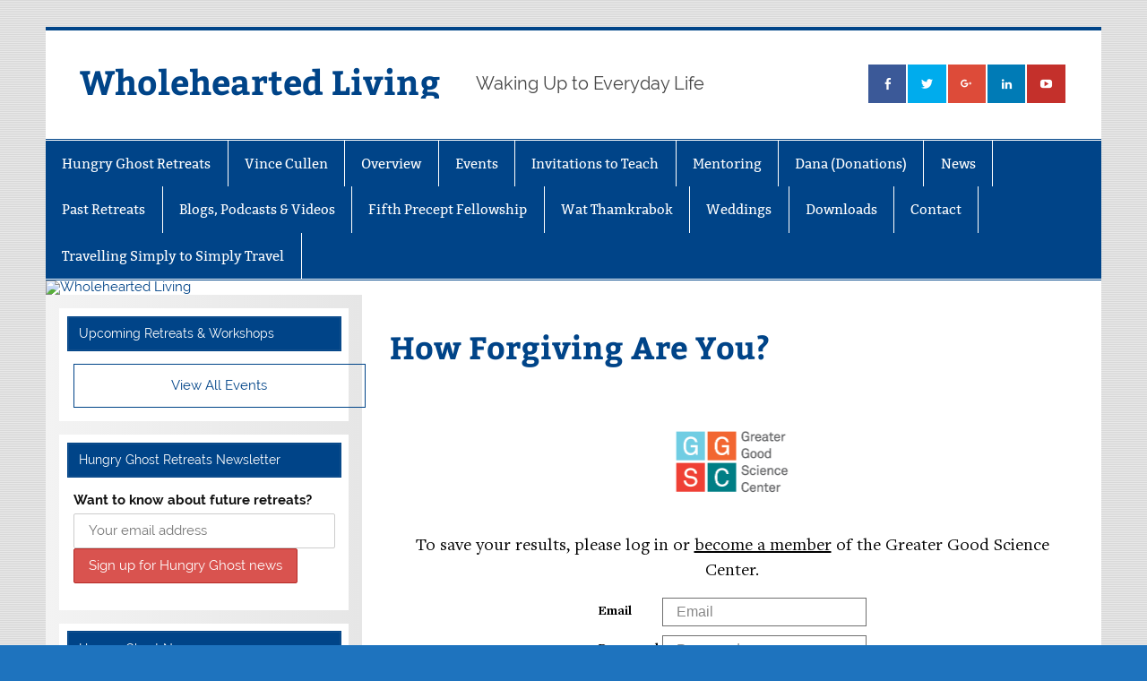

--- FILE ---
content_type: text/html; charset=UTF-8
request_url: https://hungryghostretreats.org/forgiveness-questionnaire/
body_size: 12794
content:
<!DOCTYPE html><!-- HTML 5 -->
<html lang="en-GB">

<head>
<meta charset="UTF-8" />
<meta name="viewport" content="width=device-width, initial-scale=1">
<link rel="profile" href="https://gmpg.org/xfn/11" />
<link rel="pingback" href="https://hungryghostretreats.org/xmlrpc.php" />

<meta name='robots' content='index, follow, max-image-preview:large, max-snippet:-1, max-video-preview:-1' />
	<style>img:is([sizes="auto" i], [sizes^="auto," i]) { contain-intrinsic-size: 3000px 1500px }</style>
	
	<!-- This site is optimized with the Yoast SEO plugin v26.1 - https://yoast.com/wordpress/plugins/seo/ -->
	<title>How Forgiving Are You? - Wholehearted Living</title>
	<link rel="canonical" href="https://hungryghostretreats.org/forgiveness-questionnaire/" />
	<meta property="og:locale" content="en_GB" />
	<meta property="og:type" content="article" />
	<meta property="og:title" content="How Forgiving Are You? - Wholehearted Living" />
	<meta property="og:description" content="Source: “Transgression-Related Interpersonal Motivations Scale—12-Item Form (TRIM-12),” presented in McCullough, M.E., et. al. (1998). Interpersonal Forgiving in Close Relationships: II. Theoretical Elaboration and Measurement. Journal of Personality and Social Psychology, 76, 1586-1603." />
	<meta property="og:url" content="https://hungryghostretreats.org/forgiveness-questionnaire/" />
	<meta property="og:site_name" content="Wholehearted Living" />
	<meta property="article:publisher" content="https://www.facebook.com/HungryGhostRetreats/" />
	<meta property="article:modified_time" content="2021-02-06T13:46:07+00:00" />
	<meta name="twitter:card" content="summary_large_image" />
	<meta name="twitter:site" content="@VinceHungry" />
	<meta name="twitter:label1" content="Estimated reading time" />
	<meta name="twitter:data1" content="1 minute" />
	<script type="application/ld+json" class="yoast-schema-graph">{"@context":"https://schema.org","@graph":[{"@type":"WebPage","@id":"https://hungryghostretreats.org/forgiveness-questionnaire/","url":"https://hungryghostretreats.org/forgiveness-questionnaire/","name":"How Forgiving Are You? - Wholehearted Living","isPartOf":{"@id":"https://hungryghostretreats.org/#website"},"datePublished":"2021-02-06T13:37:38+00:00","dateModified":"2021-02-06T13:46:07+00:00","breadcrumb":{"@id":"https://hungryghostretreats.org/forgiveness-questionnaire/#breadcrumb"},"inLanguage":"en-GB","potentialAction":[{"@type":"ReadAction","target":["https://hungryghostretreats.org/forgiveness-questionnaire/"]}]},{"@type":"BreadcrumbList","@id":"https://hungryghostretreats.org/forgiveness-questionnaire/#breadcrumb","itemListElement":[{"@type":"ListItem","position":1,"name":"Home","item":"https://hungryghostretreats.org/"},{"@type":"ListItem","position":2,"name":"How Forgiving Are You?"}]},{"@type":"WebSite","@id":"https://hungryghostretreats.org/#website","url":"https://hungryghostretreats.org/","name":"Hungry Ghost Retreats","description":"Waking Up to Everyday Life","publisher":{"@id":"https://hungryghostretreats.org/#organization"},"potentialAction":[{"@type":"SearchAction","target":{"@type":"EntryPoint","urlTemplate":"https://hungryghostretreats.org/?s={search_term_string}"},"query-input":{"@type":"PropertyValueSpecification","valueRequired":true,"valueName":"search_term_string"}}],"inLanguage":"en-GB"},{"@type":"Organization","@id":"https://hungryghostretreats.org/#organization","name":"Hungry Ghost Retreats","url":"https://hungryghostretreats.org/","logo":{"@type":"ImageObject","inLanguage":"en-GB","@id":"https://hungryghostretreats.org/#/schema/logo/image/","url":"https://hungryghostretreats.org/wp-content/uploads/2018/04/Being-Human-A-Hungry-Ghost-Retreat-at-New-Life-Foundation-c-Maroussia-Mbaye-April-2018-12-1024x684.jpg","contentUrl":"https://hungryghostretreats.org/wp-content/uploads/2018/04/Being-Human-A-Hungry-Ghost-Retreat-at-New-Life-Foundation-c-Maroussia-Mbaye-April-2018-12-1024x684.jpg","width":"1024","height":"684","caption":"Hungry Ghost Retreats"},"image":{"@id":"https://hungryghostretreats.org/#/schema/logo/image/"},"sameAs":["https://www.facebook.com/HungryGhostRetreats/","https://x.com/VinceHungry","https://www.instagram.com/vince.cullen/","https://www.linkedin.com/in/hungryghostretreats/","https://www.youtube.com/channel/UCsUZcTfsirv-rkKRqMrjWMQ"]}]}</script>
	<!-- / Yoast SEO plugin. -->


<link rel="alternate" type="application/rss+xml" title="Wholehearted  Living &raquo; Feed" href="https://hungryghostretreats.org/feed/" />
<link rel="alternate" type="application/rss+xml" title="Wholehearted  Living &raquo; Comments Feed" href="https://hungryghostretreats.org/comments/feed/" />
<script type="text/javascript">
/* <![CDATA[ */
window._wpemojiSettings = {"baseUrl":"https:\/\/s.w.org\/images\/core\/emoji\/16.0.1\/72x72\/","ext":".png","svgUrl":"https:\/\/s.w.org\/images\/core\/emoji\/16.0.1\/svg\/","svgExt":".svg","source":{"concatemoji":"https:\/\/hungryghostretreats.org\/wp-includes\/js\/wp-emoji-release.min.js?ver=7f1104f6037f51bf3f73846e57b7f27a"}};
/*! This file is auto-generated */
!function(s,n){var o,i,e;function c(e){try{var t={supportTests:e,timestamp:(new Date).valueOf()};sessionStorage.setItem(o,JSON.stringify(t))}catch(e){}}function p(e,t,n){e.clearRect(0,0,e.canvas.width,e.canvas.height),e.fillText(t,0,0);var t=new Uint32Array(e.getImageData(0,0,e.canvas.width,e.canvas.height).data),a=(e.clearRect(0,0,e.canvas.width,e.canvas.height),e.fillText(n,0,0),new Uint32Array(e.getImageData(0,0,e.canvas.width,e.canvas.height).data));return t.every(function(e,t){return e===a[t]})}function u(e,t){e.clearRect(0,0,e.canvas.width,e.canvas.height),e.fillText(t,0,0);for(var n=e.getImageData(16,16,1,1),a=0;a<n.data.length;a++)if(0!==n.data[a])return!1;return!0}function f(e,t,n,a){switch(t){case"flag":return n(e,"\ud83c\udff3\ufe0f\u200d\u26a7\ufe0f","\ud83c\udff3\ufe0f\u200b\u26a7\ufe0f")?!1:!n(e,"\ud83c\udde8\ud83c\uddf6","\ud83c\udde8\u200b\ud83c\uddf6")&&!n(e,"\ud83c\udff4\udb40\udc67\udb40\udc62\udb40\udc65\udb40\udc6e\udb40\udc67\udb40\udc7f","\ud83c\udff4\u200b\udb40\udc67\u200b\udb40\udc62\u200b\udb40\udc65\u200b\udb40\udc6e\u200b\udb40\udc67\u200b\udb40\udc7f");case"emoji":return!a(e,"\ud83e\udedf")}return!1}function g(e,t,n,a){var r="undefined"!=typeof WorkerGlobalScope&&self instanceof WorkerGlobalScope?new OffscreenCanvas(300,150):s.createElement("canvas"),o=r.getContext("2d",{willReadFrequently:!0}),i=(o.textBaseline="top",o.font="600 32px Arial",{});return e.forEach(function(e){i[e]=t(o,e,n,a)}),i}function t(e){var t=s.createElement("script");t.src=e,t.defer=!0,s.head.appendChild(t)}"undefined"!=typeof Promise&&(o="wpEmojiSettingsSupports",i=["flag","emoji"],n.supports={everything:!0,everythingExceptFlag:!0},e=new Promise(function(e){s.addEventListener("DOMContentLoaded",e,{once:!0})}),new Promise(function(t){var n=function(){try{var e=JSON.parse(sessionStorage.getItem(o));if("object"==typeof e&&"number"==typeof e.timestamp&&(new Date).valueOf()<e.timestamp+604800&&"object"==typeof e.supportTests)return e.supportTests}catch(e){}return null}();if(!n){if("undefined"!=typeof Worker&&"undefined"!=typeof OffscreenCanvas&&"undefined"!=typeof URL&&URL.createObjectURL&&"undefined"!=typeof Blob)try{var e="postMessage("+g.toString()+"("+[JSON.stringify(i),f.toString(),p.toString(),u.toString()].join(",")+"));",a=new Blob([e],{type:"text/javascript"}),r=new Worker(URL.createObjectURL(a),{name:"wpTestEmojiSupports"});return void(r.onmessage=function(e){c(n=e.data),r.terminate(),t(n)})}catch(e){}c(n=g(i,f,p,u))}t(n)}).then(function(e){for(var t in e)n.supports[t]=e[t],n.supports.everything=n.supports.everything&&n.supports[t],"flag"!==t&&(n.supports.everythingExceptFlag=n.supports.everythingExceptFlag&&n.supports[t]);n.supports.everythingExceptFlag=n.supports.everythingExceptFlag&&!n.supports.flag,n.DOMReady=!1,n.readyCallback=function(){n.DOMReady=!0}}).then(function(){return e}).then(function(){var e;n.supports.everything||(n.readyCallback(),(e=n.source||{}).concatemoji?t(e.concatemoji):e.wpemoji&&e.twemoji&&(t(e.twemoji),t(e.wpemoji)))}))}((window,document),window._wpemojiSettings);
/* ]]> */
</script>
<link rel='stylesheet' id='smartline-custom-fonts-css' href='https://hungryghostretreats.org/wp-content/themes/smartline-lite/css/custom-fonts.css?ver=20180413' type='text/css' media='all' />
<style id='wp-emoji-styles-inline-css' type='text/css'>

	img.wp-smiley, img.emoji {
		display: inline !important;
		border: none !important;
		box-shadow: none !important;
		height: 1em !important;
		width: 1em !important;
		margin: 0 0.07em !important;
		vertical-align: -0.1em !important;
		background: none !important;
		padding: 0 !important;
	}
</style>
<link rel='stylesheet' id='wp-block-library-css' href='https://hungryghostretreats.org/wp-includes/css/dist/block-library/style.min.css?ver=7f1104f6037f51bf3f73846e57b7f27a' type='text/css' media='all' />
<style id='classic-theme-styles-inline-css' type='text/css'>
/*! This file is auto-generated */
.wp-block-button__link{color:#fff;background-color:#32373c;border-radius:9999px;box-shadow:none;text-decoration:none;padding:calc(.667em + 2px) calc(1.333em + 2px);font-size:1.125em}.wp-block-file__button{background:#32373c;color:#fff;text-decoration:none}
</style>
<link rel='stylesheet' id='upcoming-events-lists-frontend-css' href='https://hungryghostretreats.org/wp-content/plugins/upcoming-events-lists/assets/css/frontend.css?ver=1.4.0' type='text/css' media='all' />
<style id='global-styles-inline-css' type='text/css'>
:root{--wp--preset--aspect-ratio--square: 1;--wp--preset--aspect-ratio--4-3: 4/3;--wp--preset--aspect-ratio--3-4: 3/4;--wp--preset--aspect-ratio--3-2: 3/2;--wp--preset--aspect-ratio--2-3: 2/3;--wp--preset--aspect-ratio--16-9: 16/9;--wp--preset--aspect-ratio--9-16: 9/16;--wp--preset--color--black: #353535;--wp--preset--color--cyan-bluish-gray: #abb8c3;--wp--preset--color--white: #ffffff;--wp--preset--color--pale-pink: #f78da7;--wp--preset--color--vivid-red: #cf2e2e;--wp--preset--color--luminous-vivid-orange: #ff6900;--wp--preset--color--luminous-vivid-amber: #fcb900;--wp--preset--color--light-green-cyan: #7bdcb5;--wp--preset--color--vivid-green-cyan: #00d084;--wp--preset--color--pale-cyan-blue: #8ed1fc;--wp--preset--color--vivid-cyan-blue: #0693e3;--wp--preset--color--vivid-purple: #9b51e0;--wp--preset--color--primary: #004488;--wp--preset--color--light-gray: #f0f0f0;--wp--preset--color--dark-gray: #777777;--wp--preset--gradient--vivid-cyan-blue-to-vivid-purple: linear-gradient(135deg,rgba(6,147,227,1) 0%,rgb(155,81,224) 100%);--wp--preset--gradient--light-green-cyan-to-vivid-green-cyan: linear-gradient(135deg,rgb(122,220,180) 0%,rgb(0,208,130) 100%);--wp--preset--gradient--luminous-vivid-amber-to-luminous-vivid-orange: linear-gradient(135deg,rgba(252,185,0,1) 0%,rgba(255,105,0,1) 100%);--wp--preset--gradient--luminous-vivid-orange-to-vivid-red: linear-gradient(135deg,rgba(255,105,0,1) 0%,rgb(207,46,46) 100%);--wp--preset--gradient--very-light-gray-to-cyan-bluish-gray: linear-gradient(135deg,rgb(238,238,238) 0%,rgb(169,184,195) 100%);--wp--preset--gradient--cool-to-warm-spectrum: linear-gradient(135deg,rgb(74,234,220) 0%,rgb(151,120,209) 20%,rgb(207,42,186) 40%,rgb(238,44,130) 60%,rgb(251,105,98) 80%,rgb(254,248,76) 100%);--wp--preset--gradient--blush-light-purple: linear-gradient(135deg,rgb(255,206,236) 0%,rgb(152,150,240) 100%);--wp--preset--gradient--blush-bordeaux: linear-gradient(135deg,rgb(254,205,165) 0%,rgb(254,45,45) 50%,rgb(107,0,62) 100%);--wp--preset--gradient--luminous-dusk: linear-gradient(135deg,rgb(255,203,112) 0%,rgb(199,81,192) 50%,rgb(65,88,208) 100%);--wp--preset--gradient--pale-ocean: linear-gradient(135deg,rgb(255,245,203) 0%,rgb(182,227,212) 50%,rgb(51,167,181) 100%);--wp--preset--gradient--electric-grass: linear-gradient(135deg,rgb(202,248,128) 0%,rgb(113,206,126) 100%);--wp--preset--gradient--midnight: linear-gradient(135deg,rgb(2,3,129) 0%,rgb(40,116,252) 100%);--wp--preset--font-size--small: 13px;--wp--preset--font-size--medium: 20px;--wp--preset--font-size--large: 36px;--wp--preset--font-size--x-large: 42px;--wp--preset--spacing--20: 0.44rem;--wp--preset--spacing--30: 0.67rem;--wp--preset--spacing--40: 1rem;--wp--preset--spacing--50: 1.5rem;--wp--preset--spacing--60: 2.25rem;--wp--preset--spacing--70: 3.38rem;--wp--preset--spacing--80: 5.06rem;--wp--preset--shadow--natural: 6px 6px 9px rgba(0, 0, 0, 0.2);--wp--preset--shadow--deep: 12px 12px 50px rgba(0, 0, 0, 0.4);--wp--preset--shadow--sharp: 6px 6px 0px rgba(0, 0, 0, 0.2);--wp--preset--shadow--outlined: 6px 6px 0px -3px rgba(255, 255, 255, 1), 6px 6px rgba(0, 0, 0, 1);--wp--preset--shadow--crisp: 6px 6px 0px rgba(0, 0, 0, 1);}:where(.is-layout-flex){gap: 0.5em;}:where(.is-layout-grid){gap: 0.5em;}body .is-layout-flex{display: flex;}.is-layout-flex{flex-wrap: wrap;align-items: center;}.is-layout-flex > :is(*, div){margin: 0;}body .is-layout-grid{display: grid;}.is-layout-grid > :is(*, div){margin: 0;}:where(.wp-block-columns.is-layout-flex){gap: 2em;}:where(.wp-block-columns.is-layout-grid){gap: 2em;}:where(.wp-block-post-template.is-layout-flex){gap: 1.25em;}:where(.wp-block-post-template.is-layout-grid){gap: 1.25em;}.has-black-color{color: var(--wp--preset--color--black) !important;}.has-cyan-bluish-gray-color{color: var(--wp--preset--color--cyan-bluish-gray) !important;}.has-white-color{color: var(--wp--preset--color--white) !important;}.has-pale-pink-color{color: var(--wp--preset--color--pale-pink) !important;}.has-vivid-red-color{color: var(--wp--preset--color--vivid-red) !important;}.has-luminous-vivid-orange-color{color: var(--wp--preset--color--luminous-vivid-orange) !important;}.has-luminous-vivid-amber-color{color: var(--wp--preset--color--luminous-vivid-amber) !important;}.has-light-green-cyan-color{color: var(--wp--preset--color--light-green-cyan) !important;}.has-vivid-green-cyan-color{color: var(--wp--preset--color--vivid-green-cyan) !important;}.has-pale-cyan-blue-color{color: var(--wp--preset--color--pale-cyan-blue) !important;}.has-vivid-cyan-blue-color{color: var(--wp--preset--color--vivid-cyan-blue) !important;}.has-vivid-purple-color{color: var(--wp--preset--color--vivid-purple) !important;}.has-black-background-color{background-color: var(--wp--preset--color--black) !important;}.has-cyan-bluish-gray-background-color{background-color: var(--wp--preset--color--cyan-bluish-gray) !important;}.has-white-background-color{background-color: var(--wp--preset--color--white) !important;}.has-pale-pink-background-color{background-color: var(--wp--preset--color--pale-pink) !important;}.has-vivid-red-background-color{background-color: var(--wp--preset--color--vivid-red) !important;}.has-luminous-vivid-orange-background-color{background-color: var(--wp--preset--color--luminous-vivid-orange) !important;}.has-luminous-vivid-amber-background-color{background-color: var(--wp--preset--color--luminous-vivid-amber) !important;}.has-light-green-cyan-background-color{background-color: var(--wp--preset--color--light-green-cyan) !important;}.has-vivid-green-cyan-background-color{background-color: var(--wp--preset--color--vivid-green-cyan) !important;}.has-pale-cyan-blue-background-color{background-color: var(--wp--preset--color--pale-cyan-blue) !important;}.has-vivid-cyan-blue-background-color{background-color: var(--wp--preset--color--vivid-cyan-blue) !important;}.has-vivid-purple-background-color{background-color: var(--wp--preset--color--vivid-purple) !important;}.has-black-border-color{border-color: var(--wp--preset--color--black) !important;}.has-cyan-bluish-gray-border-color{border-color: var(--wp--preset--color--cyan-bluish-gray) !important;}.has-white-border-color{border-color: var(--wp--preset--color--white) !important;}.has-pale-pink-border-color{border-color: var(--wp--preset--color--pale-pink) !important;}.has-vivid-red-border-color{border-color: var(--wp--preset--color--vivid-red) !important;}.has-luminous-vivid-orange-border-color{border-color: var(--wp--preset--color--luminous-vivid-orange) !important;}.has-luminous-vivid-amber-border-color{border-color: var(--wp--preset--color--luminous-vivid-amber) !important;}.has-light-green-cyan-border-color{border-color: var(--wp--preset--color--light-green-cyan) !important;}.has-vivid-green-cyan-border-color{border-color: var(--wp--preset--color--vivid-green-cyan) !important;}.has-pale-cyan-blue-border-color{border-color: var(--wp--preset--color--pale-cyan-blue) !important;}.has-vivid-cyan-blue-border-color{border-color: var(--wp--preset--color--vivid-cyan-blue) !important;}.has-vivid-purple-border-color{border-color: var(--wp--preset--color--vivid-purple) !important;}.has-vivid-cyan-blue-to-vivid-purple-gradient-background{background: var(--wp--preset--gradient--vivid-cyan-blue-to-vivid-purple) !important;}.has-light-green-cyan-to-vivid-green-cyan-gradient-background{background: var(--wp--preset--gradient--light-green-cyan-to-vivid-green-cyan) !important;}.has-luminous-vivid-amber-to-luminous-vivid-orange-gradient-background{background: var(--wp--preset--gradient--luminous-vivid-amber-to-luminous-vivid-orange) !important;}.has-luminous-vivid-orange-to-vivid-red-gradient-background{background: var(--wp--preset--gradient--luminous-vivid-orange-to-vivid-red) !important;}.has-very-light-gray-to-cyan-bluish-gray-gradient-background{background: var(--wp--preset--gradient--very-light-gray-to-cyan-bluish-gray) !important;}.has-cool-to-warm-spectrum-gradient-background{background: var(--wp--preset--gradient--cool-to-warm-spectrum) !important;}.has-blush-light-purple-gradient-background{background: var(--wp--preset--gradient--blush-light-purple) !important;}.has-blush-bordeaux-gradient-background{background: var(--wp--preset--gradient--blush-bordeaux) !important;}.has-luminous-dusk-gradient-background{background: var(--wp--preset--gradient--luminous-dusk) !important;}.has-pale-ocean-gradient-background{background: var(--wp--preset--gradient--pale-ocean) !important;}.has-electric-grass-gradient-background{background: var(--wp--preset--gradient--electric-grass) !important;}.has-midnight-gradient-background{background: var(--wp--preset--gradient--midnight) !important;}.has-small-font-size{font-size: var(--wp--preset--font-size--small) !important;}.has-medium-font-size{font-size: var(--wp--preset--font-size--medium) !important;}.has-large-font-size{font-size: var(--wp--preset--font-size--large) !important;}.has-x-large-font-size{font-size: var(--wp--preset--font-size--x-large) !important;}
:where(.wp-block-post-template.is-layout-flex){gap: 1.25em;}:where(.wp-block-post-template.is-layout-grid){gap: 1.25em;}
:where(.wp-block-columns.is-layout-flex){gap: 2em;}:where(.wp-block-columns.is-layout-grid){gap: 2em;}
:root :where(.wp-block-pullquote){font-size: 1.5em;line-height: 1.6;}
</style>
<link rel='stylesheet' id='bwg_fonts-css' href='https://hungryghostretreats.org/wp-content/plugins/photo-gallery/css/bwg-fonts/fonts.css?ver=0.0.1' type='text/css' media='all' />
<link rel='stylesheet' id='sumoselect-css' href='https://hungryghostretreats.org/wp-content/plugins/photo-gallery/css/sumoselect.min.css?ver=3.4.6' type='text/css' media='all' />
<link rel='stylesheet' id='mCustomScrollbar-css' href='https://hungryghostretreats.org/wp-content/plugins/photo-gallery/css/jquery.mCustomScrollbar.min.css?ver=3.1.5' type='text/css' media='all' />
<link rel='stylesheet' id='bwg_frontend-css' href='https://hungryghostretreats.org/wp-content/plugins/photo-gallery/css/styles.min.css?ver=1.8.35' type='text/css' media='all' />
<link rel='stylesheet' id='mc4wp-form-themes-css' href='https://hungryghostretreats.org/wp-content/plugins/mailchimp-for-wp/assets/css/form-themes.css?ver=4.10.7' type='text/css' media='all' />
<link rel='stylesheet' id='smartline-lite-stylesheet-css' href='https://hungryghostretreats.org/wp-content/themes/smartline-lite/style.css?ver=1.6.8' type='text/css' media='all' />
<link rel='stylesheet' id='genericons-css' href='https://hungryghostretreats.org/wp-content/themes/smartline-lite/css/genericons/genericons.css?ver=3.4.1' type='text/css' media='all' />
<link rel='stylesheet' id='smartline-lite-flexslider-css' href='https://hungryghostretreats.org/wp-content/themes/smartline-lite/css/flexslider.css?ver=20160719' type='text/css' media='all' />
<script>if (document.location.protocol != "https:") { document.location = document.URL.replace(/^http:/i, "https:"); }</script><script type="text/javascript" src="https://hungryghostretreats.org/wp-includes/js/jquery/jquery.min.js?ver=3.7.1" id="jquery-core-js"></script>
<script type="text/javascript" src="https://hungryghostretreats.org/wp-includes/js/jquery/jquery-migrate.min.js?ver=3.4.1" id="jquery-migrate-js"></script>
<script type="text/javascript" src="https://hungryghostretreats.org/wp-content/plugins/photo-gallery/js/jquery.sumoselect.min.js?ver=3.4.6" id="sumoselect-js"></script>
<script type="text/javascript" src="https://hungryghostretreats.org/wp-content/plugins/photo-gallery/js/tocca.min.js?ver=2.0.9" id="bwg_mobile-js"></script>
<script type="text/javascript" src="https://hungryghostretreats.org/wp-content/plugins/photo-gallery/js/jquery.mCustomScrollbar.concat.min.js?ver=3.1.5" id="mCustomScrollbar-js"></script>
<script type="text/javascript" src="https://hungryghostretreats.org/wp-content/plugins/photo-gallery/js/jquery.fullscreen.min.js?ver=0.6.0" id="jquery-fullscreen-js"></script>
<script type="text/javascript" id="bwg_frontend-js-extra">
/* <![CDATA[ */
var bwg_objectsL10n = {"bwg_field_required":"field is required.","bwg_mail_validation":"This is not a valid email address.","bwg_search_result":"There are no images matching your search.","bwg_select_tag":"Select Tag","bwg_order_by":"Order By","bwg_search":"Search","bwg_show_ecommerce":"Show Ecommerce","bwg_hide_ecommerce":"Hide Ecommerce","bwg_show_comments":"Show Comments","bwg_hide_comments":"Hide Comments","bwg_restore":"Restore","bwg_maximize":"Maximise","bwg_fullscreen":"Fullscreen","bwg_exit_fullscreen":"Exit Fullscreen","bwg_search_tag":"SEARCH...","bwg_tag_no_match":"No tags found","bwg_all_tags_selected":"All tags selected","bwg_tags_selected":"tags selected","play":"Play","pause":"Pause","is_pro":"","bwg_play":"Play","bwg_pause":"Pause","bwg_hide_info":"Hide info","bwg_show_info":"Show info","bwg_hide_rating":"Hide rating","bwg_show_rating":"Show rating","ok":"Ok","cancel":"Cancel","select_all":"Select all","lazy_load":"0","lazy_loader":"https:\/\/hungryghostretreats.org\/wp-content\/plugins\/photo-gallery\/images\/ajax_loader.png","front_ajax":"0","bwg_tag_see_all":"see all tags","bwg_tag_see_less":"see less tags"};
/* ]]> */
</script>
<script type="text/javascript" src="https://hungryghostretreats.org/wp-content/plugins/photo-gallery/js/scripts.min.js?ver=1.8.35" id="bwg_frontend-js"></script>
<!--[if lt IE 9]>
<script type="text/javascript" src="https://hungryghostretreats.org/wp-content/themes/smartline-lite/js/html5shiv.min.js?ver=3.7.3" id="html5shiv-js"></script>
<![endif]-->
<script type="text/javascript" src="https://hungryghostretreats.org/wp-content/themes/smartline-lite/js/jquery.flexslider-min.js?ver=2.6.0" id="flexslider-js"></script>
<script type="text/javascript" id="smartline-lite-jquery-frontpage_slider-js-extra">
/* <![CDATA[ */
var smartline_slider_params = {"animation":"fade","speed":"7000"};
/* ]]> */
</script>
<script type="text/javascript" src="https://hungryghostretreats.org/wp-content/themes/smartline-lite/js/slider.js?ver=2.6.0" id="smartline-lite-jquery-frontpage_slider-js"></script>
<script type="text/javascript" id="smartline-lite-jquery-navigation-js-extra">
/* <![CDATA[ */
var smartline_menu_title = {"text":"Menu"};
/* ]]> */
</script>
<script type="text/javascript" src="https://hungryghostretreats.org/wp-content/themes/smartline-lite/js/navigation.js?ver=20210324" id="smartline-lite-jquery-navigation-js"></script>
<link rel="https://api.w.org/" href="https://hungryghostretreats.org/wp-json/" /><link rel="alternate" title="JSON" type="application/json" href="https://hungryghostretreats.org/wp-json/wp/v2/pages/4701" /><link rel="EditURI" type="application/rsd+xml" title="RSD" href="https://hungryghostretreats.org/xmlrpc.php?rsd" />
<link rel="alternate" title="oEmbed (JSON)" type="application/json+oembed" href="https://hungryghostretreats.org/wp-json/oembed/1.0/embed?url=https%3A%2F%2Fhungryghostretreats.org%2Fforgiveness-questionnaire%2F" />
<link rel="alternate" title="oEmbed (XML)" type="text/xml+oembed" href="https://hungryghostretreats.org/wp-json/oembed/1.0/embed?url=https%3A%2F%2Fhungryghostretreats.org%2Fforgiveness-questionnaire%2F&#038;format=xml" />
<style type="text/css">
			@media only screen and (min-width: 60em) {
				#content {
					float: right;
				}
				#sidebar {
					margin-left: 0;
					margin-right: 70%;
					background: -moz-linear-gradient(left, #f3f3f3 0%, #e6e6e6 100%); /* FF3.6+ */
					background: -webkit-gradient(linear, left top, right top, color-stop(0%,#f3f3f3), color-stop(100%,#e6e6e6)); /* Chrome,Safari4+ */
					background: -webkit-linear-gradient(left, #f3f3f3 0%,#e6e6e6 100%); /* Chrome10+,Safari5.1+ */
					background: -o-linear-gradient(left, #f3f3f3 0%,#e6e6e6 100%); /* Opera 11.10+ */
					background: -ms-linear-gradient(left, #f3f3f3 0%,#e6e6e6 100%); /* IE10+ */
					background: linear-gradient(to right, #f3f3f3 0%,#e6e6e6 100%); /* W3C */
				}
					
			}
			@media only screen and (max-width: 70em) {
				#sidebar {
					margin-right: 67%;
				}
			}
		</style><style>.mc4wp-checkbox-wp-comment-form{clear:both;width:auto;display:block;position:static}.mc4wp-checkbox-wp-comment-form input{float:none;vertical-align:middle;-webkit-appearance:checkbox;width:auto;max-width:21px;margin:0 6px 0 0;padding:0;position:static;display:inline-block!important}.mc4wp-checkbox-wp-comment-form label{float:none;cursor:pointer;width:auto;margin:0 0 16px;display:block;position:static}</style><style>.mc4wp-checkbox-wp-registration-form{clear:both;width:auto;display:block;position:static}.mc4wp-checkbox-wp-registration-form input{float:none;vertical-align:middle;-webkit-appearance:checkbox;width:auto;max-width:21px;margin:0 6px 0 0;padding:0;position:static;display:inline-block!important}.mc4wp-checkbox-wp-registration-form label{float:none;cursor:pointer;width:auto;margin:0 0 16px;display:block;position:static}</style><style type="text/css">.broken_link, a.broken_link {
	text-decoration: line-through;
}</style><style type="text/css" id="custom-background-css">
body.custom-background { background-color: #1e73be; background-image: url("https://hungryghostretreats.org/wp-content/themes/smartline-lite/images/background.png"); background-position: left top; background-size: auto; background-repeat: repeat; background-attachment: scroll; }
</style>
	</head>

<body data-rsssl=1 data-rsssl=1 class="wp-singular page-template-default page page-id-4701 custom-background wp-theme-smartline-lite">

<a class="skip-link screen-reader-text" href="#content">Skip to content</a>

<div id="wrapper" class="hfeed">

	<div id="header-wrap">

		
		<header id="header" class="clearfix" role="banner">

			<div id="logo" class="clearfix">

								
		<p class="site-title"><a href="https://hungryghostretreats.org/" rel="home">Wholehearted  Living</a></p>

					
			<p class="site-description">Waking Up to Everyday Life</p>

		
			</div>

			<div id="header-content" class="clearfix">
				
		<div id="header-social-icons" class="social-icons-wrap clearfix">
			<ul id="social-icons-menu" class="menu"><li id="menu-item-1648" class="menu-item menu-item-type-custom menu-item-object-custom menu-item-1648"><a href="http://www.facebook.com/HungryGhostRetreats/"><span class="screen-reader-text">Facebook</span></a></li>
<li id="menu-item-1649" class="menu-item menu-item-type-custom menu-item-object-custom menu-item-1649"><a href="http://twitter.com/vincecullen"><span class="screen-reader-text">Twitter</span></a></li>
<li id="menu-item-1650" class="menu-item menu-item-type-custom menu-item-object-custom menu-item-1650"><a href="http://plus.google.com/+VinceCullen"><span class="screen-reader-text">Google+</span></a></li>
<li id="menu-item-1651" class="menu-item menu-item-type-custom menu-item-object-custom menu-item-1651"><a href="http://www.linkedin.com/in/HungryGhostRetreats"><span class="screen-reader-text">LinkedIn</span></a></li>
<li id="menu-item-1652" class="menu-item menu-item-type-custom menu-item-object-custom menu-item-1652"><a href="https://www.youtube.com/channel/UCsUZcTfsirv-rkKRqMrjWMQ"><span class="screen-reader-text">YouTube</span></a></li>
</ul>		</div>

			</div>

		</header>

	</div>

	<div id="navi-wrap">

		<nav id="mainnav" class="clearfix" role="navigation">
			<ul id="mainnav-menu" class="main-navigation-menu"><li id="menu-item-91" class="menu-item menu-item-type-post_type menu-item-object-page menu-item-home menu-item-91"><a href="https://hungryghostretreats.org/">Hungry Ghost Retreats</a></li>
<li id="menu-item-37" class="menu-item menu-item-type-post_type menu-item-object-page menu-item-37"><a href="https://hungryghostretreats.org/vince-cullen/">Vince Cullen</a></li>
<li id="menu-item-40" class="menu-item menu-item-type-post_type menu-item-object-page current-menu-ancestor current_page_ancestor menu-item-has-children menu-item-40"><a href="https://hungryghostretreats.org/retreats/">Overview</a>
<ul class="sub-menu">
	<li id="menu-item-1981" class="menu-item menu-item-type-post_type menu-item-object-page menu-item-1981"><a href="https://hungryghostretreats.org/retreats/">Retreats</a></li>
	<li id="menu-item-4685" class="menu-item menu-item-type-post_type menu-item-object-page current-menu-ancestor current-menu-parent current_page_parent current_page_ancestor menu-item-has-children menu-item-4685"><a href="https://hungryghostretreats.org/the-forgiveness-programme/">The Heart of Forgiveness Workshops</a>
	<ul class="sub-menu">
		<li id="menu-item-4706" class="menu-item menu-item-type-post_type menu-item-object-page current-menu-item page_item page-item-4701 current_page_item menu-item-4706"><a href="https://hungryghostretreats.org/forgiveness-questionnaire/" aria-current="page">How Forgiving Are You?</a></li>
	</ul>
</li>
	<li id="menu-item-1677" class="menu-item menu-item-type-post_type menu-item-object-page menu-item-1677"><a href="https://hungryghostretreats.org/retreats/waking-up/">Waking Up to This Life</a></li>
	<li id="menu-item-4464" class="menu-item menu-item-type-post_type menu-item-object-page menu-item-4464"><a href="https://hungryghostretreats.org/retreats/serenity-and-insight/">Serenity and Insight</a></li>
	<li id="menu-item-4388" class="menu-item menu-item-type-post_type menu-item-object-page menu-item-4388"><a href="https://hungryghostretreats.org/retreats/living-from-the-heart-mindfulness-meditation-retreat/">Living from the Heart</a></li>
	<li id="menu-item-43" class="menu-item menu-item-type-post_type menu-item-object-page menu-item-43"><a href="https://hungryghostretreats.org/retreats/being-human/">From Hungry Ghost to Being Human</a></li>
	<li id="menu-item-44" class="menu-item menu-item-type-post_type menu-item-object-page menu-item-44"><a href="https://hungryghostretreats.org/retreats/everyday-nirvana/">Everyday Nirvana, Every Day</a></li>
	<li id="menu-item-4766" class="menu-item menu-item-type-post_type menu-item-object-page menu-item-4766"><a href="https://hungryghostretreats.org/retreats/foundations-of-awakening-recovery-recordings/">Foundations of Awakening &#038; Recovery (Recordings)</a></li>
	<li id="menu-item-42" class="menu-item menu-item-type-post_type menu-item-object-page menu-item-42"><a href="https://hungryghostretreats.org/retreats/retreat-overview/">Retreat Overview</a></li>
	<li id="menu-item-41" class="menu-item menu-item-type-post_type menu-item-object-page menu-item-41"><a href="https://hungryghostretreats.org/retreats/retreat-sajja/">Retreat Commitment</a></li>
	<li id="menu-item-3383" class="menu-item menu-item-type-post_type menu-item-object-page menu-item-3383"><a href="https://hungryghostretreats.org/retreats/liability/">Liability</a></li>
</ul>
</li>
<li id="menu-item-4241" class="menu-item menu-item-type-custom menu-item-object-custom menu-item-4241"><a href="https://hungryghostretreats.org/event/">Events</a></li>
<li id="menu-item-3452" class="menu-item menu-item-type-post_type menu-item-object-post menu-item-3452"><a href="https://hungryghostretreats.org/hgr-news/invitations/">Invitations to Teach</a></li>
<li id="menu-item-39" class="menu-item menu-item-type-post_type menu-item-object-page menu-item-has-children menu-item-39"><a href="https://hungryghostretreats.org/personal-mentoring/">Mentoring</a>
<ul class="sub-menu">
	<li id="menu-item-29551" class="menu-item menu-item-type-post_type menu-item-object-page menu-item-29551"><a href="https://hungryghostretreats.org/personal-mentoring/person-centered-therapy-with-james-cullen/">Person Centered Therapy with James Cullen</a></li>
</ul>
</li>
<li id="menu-item-38" class="menu-item menu-item-type-post_type menu-item-object-page menu-item-38"><a href="https://hungryghostretreats.org/dana-donations/">Dana (Donations)</a></li>
<li id="menu-item-168" class="menu-item menu-item-type-post_type menu-item-object-page menu-item-has-children menu-item-168"><a href="https://hungryghostretreats.org/hungry-ghost-retreats-news/">News</a>
<ul class="sub-menu">
	<li id="menu-item-3481" class="menu-item menu-item-type-post_type menu-item-object-page menu-item-3481"><a href="https://hungryghostretreats.org/hungry-ghost-retreats-news/newsletter-archive/">Newsletter Archive</a></li>
</ul>
</li>
<li id="menu-item-2490" class="menu-item menu-item-type-taxonomy menu-item-object-category menu-item-2490"><a href="https://hungryghostretreats.org/category/past-retreats/">Past Retreats</a></li>
<li id="menu-item-2492" class="menu-item menu-item-type-taxonomy menu-item-object-category menu-item-has-children menu-item-2492"><a href="https://hungryghostretreats.org/category/podcast/">Blogs, Podcasts &#038; Videos</a>
<ul class="sub-menu">
	<li id="menu-item-4567" class="menu-item menu-item-type-post_type menu-item-object-post menu-item-4567"><a href="https://hungryghostretreats.org/hgr-news/from-hungry-ghost-to-being-human-series/">From Hungry Ghost to Being Human (Series)</a></li>
	<li id="menu-item-29744" class="menu-item menu-item-type-post_type menu-item-object-post menu-item-29744"><a href="https://hungryghostretreats.org/hgr-news/higher-truths-advanced-understandings/">Higher Truths &#038; Advanced Understandings</a></li>
	<li id="menu-item-4876" class="menu-item menu-item-type-post_type menu-item-object-post menu-item-4876"><a href="https://hungryghostretreats.org/hgr-news/cabbages-and-condoms/">Cabbages and Condoms</a></li>
	<li id="menu-item-4921" class="menu-item menu-item-type-post_type menu-item-object-post menu-item-4921"><a href="https://hungryghostretreats.org/hgr-news/from-abstinence-to-abandonment/">From Abstinence to Abandonment</a></li>
	<li id="menu-item-4794" class="menu-item menu-item-type-post_type menu-item-object-post menu-item-4794"><a href="https://hungryghostretreats.org/hgr-news/international-mindfulness-conference-2021/">International Mindfulness Conference 2021</a></li>
	<li id="menu-item-4782" class="menu-item menu-item-type-post_type menu-item-object-post menu-item-4782"><a href="https://hungryghostretreats.org/hgr-news/what-is-enlightenment/">What is enlightenment?</a></li>
	<li id="menu-item-4501" class="menu-item menu-item-type-post_type menu-item-object-post menu-item-4501"><a href="https://hungryghostretreats.org/hgr-news/everyone-suffers-from-mental-illness-interview-with-vince-cullen/">Everyone Suffers From Mental Illness</a></li>
	<li id="menu-item-4502" class="menu-item menu-item-type-post_type menu-item-object-post menu-item-4502"><a href="https://hungryghostretreats.org/hgr-news/overcoming-addiction-with-buddha-dhamma-interview-with-vince-cullen/">Overcoming Addiction with Buddha Dhamma</a></li>
	<li id="menu-item-4479" class="menu-item menu-item-type-post_type menu-item-object-post menu-item-4479"><a href="https://hungryghostretreats.org/hgr-news/concrete-beds-wooden-pillows/">Concrete Beds &#038; Wooden Pillows</a></li>
	<li id="menu-item-4503" class="menu-item menu-item-type-post_type menu-item-object-post menu-item-4503"><a href="https://hungryghostretreats.org/hgr-news/addiction-the-hell-realm-addiction-recovery-in-the-buddhist-suttas/">“Addiction &#038; the Hell Realm” – Addiction &#038; Recovery in the Buddhist Suttas</a></li>
	<li id="menu-item-4447" class="menu-item menu-item-type-post_type menu-item-object-post menu-item-4447"><a href="https://hungryghostretreats.org/hgr-news/life-is-not-fair-addiction-recovery-in-the-buddhist-suttas/">&#8220;Life is not fair&#8230;&#8221; Addiction &#038; Recovery in the Buddhist Suttas</a></li>
	<li id="menu-item-4433" class="menu-item menu-item-type-post_type menu-item-object-post menu-item-4433"><a href="https://hungryghostretreats.org/hgr-news/understanding-sajja-and-conquering-the-hungry-ghost/">Understanding Sajja and Conquering the Hungry Ghost</a></li>
	<li id="menu-item-4268" class="menu-item menu-item-type-post_type menu-item-object-post menu-item-4268"><a href="https://hungryghostretreats.org/hgr-news/sajja-a-practice-for-transformation/">Sajja – A Practice for Transformation</a></li>
	<li id="menu-item-4055" class="menu-item menu-item-type-post_type menu-item-object-post menu-item-4055"><a href="https://hungryghostretreats.org/hgr-news/the-pearl-in-sorrows-hand/">The Pearl in Sorrow’s Hand</a></li>
	<li id="menu-item-3964" class="menu-item menu-item-type-post_type menu-item-object-post menu-item-3964"><a href="https://hungryghostretreats.org/hgr-news/the-surgeons-probe/">Healing with Mindfulness</a></li>
	<li id="menu-item-3728" class="menu-item menu-item-type-post_type menu-item-object-post menu-item-3728"><a href="https://hungryghostretreats.org/hgr-news/cold-turkey-in-a-hot-climate-detox-treatment-at-wat-tham-krabok/">Cold Turkey in a Hot Climate: Detox Treatment at Wat Tham Krabok</a></li>
	<li id="menu-item-3714" class="menu-item menu-item-type-post_type menu-item-object-post menu-item-3714"><a href="https://hungryghostretreats.org/hgr-news/embodied-intentionality/">Embodied Intentionality</a></li>
	<li id="menu-item-3494" class="menu-item menu-item-type-post_type menu-item-object-post menu-item-3494"><a href="https://hungryghostretreats.org/hgr-news/m-a-r-a-and-the-gatekeepers/">M.A.R.A. and the Gatekeepers</a></li>
	<li id="menu-item-3444" class="menu-item menu-item-type-post_type menu-item-object-post menu-item-3444"><a href="https://hungryghostretreats.org/hgr-news/swapping-beer-for-buddhism/">Swapping beer for Buddhism</a></li>
	<li id="menu-item-3427" class="menu-item menu-item-type-post_type menu-item-object-post menu-item-3427"><a href="https://hungryghostretreats.org/hgr-news/interview-about-waking-up-retreat/">Interview about Waking Up… Anywhere!</a></li>
	<li id="menu-item-3461" class="menu-item menu-item-type-post_type menu-item-object-post menu-item-3461"><a href="https://hungryghostretreats.org/hgr-news/what-is-buddhist-recovery/">What is “Buddhist Recovery” ?</a></li>
	<li id="menu-item-3433" class="menu-item menu-item-type-post_type menu-item-object-post menu-item-3433"><a href="https://hungryghostretreats.org/hgr-news/buddhist-recovery-summit-october-2017/">Buddhist Recovery Summit – October 2017</a></li>
	<li id="menu-item-3430" class="menu-item menu-item-type-post_type menu-item-object-post menu-item-3430"><a href="https://hungryghostretreats.org/hgr-news/booze-buddhism-the-body/">Booze, Buddhism &#038; the Body</a></li>
	<li id="menu-item-3743" class="menu-item menu-item-type-post_type menu-item-object-post menu-item-3743"><a href="https://hungryghostretreats.org/hgr-news/a-template-for-forgiveness/">A Template for Forgiveness</a></li>
	<li id="menu-item-3425" class="menu-item menu-item-type-post_type menu-item-object-post menu-item-3425"><a href="https://hungryghostretreats.org/hgr-news/the-truth-about-buddhist-recovery-awakening-to-what-really-is/">The ‘Truth’ about Buddhist Recovery &#038; Awakening to What Really Is</a></li>
	<li id="menu-item-4378" class="menu-item menu-item-type-post_type menu-item-object-post menu-item-4378"><a href="https://hungryghostretreats.org/hgr-news/vince-cullen-and-vomiting-your-way-to-sobriety-in-thailand/">Vince Cullen and Vomiting Your Way to Sobriety in Thailand</a></li>
	<li id="menu-item-3426" class="menu-item menu-item-type-post_type menu-item-object-post menu-item-3426"><a href="https://hungryghostretreats.org/hgr-news/from-avijja-to-nirvana-a-personal-reflection-on-the-journey-from-confusion-to-liberation/">From Avijja to Nirvana – a personal reflection on the journey from confusion to liberation</a></li>
</ul>
</li>
<li id="menu-item-2489" class="menu-item menu-item-type-post_type menu-item-object-post menu-item-2489"><a href="https://hungryghostretreats.org/hgr-news/whats-the-difference/">Fifth Precept Fellowship</a></li>
<li id="menu-item-1968" class="menu-item menu-item-type-post_type menu-item-object-page menu-item-has-children menu-item-1968"><a href="https://hungryghostretreats.org/thamkrabok-assistance-and-recovery-advice/">Wat Thamkrabok</a>
<ul class="sub-menu">
	<li id="menu-item-1980" class="menu-item menu-item-type-post_type menu-item-object-page menu-item-1980"><a href="https://hungryghostretreats.org/thamkrabok-assistance-and-recovery-advice/">Wat Thamkrabok</a></li>
	<li id="menu-item-4297" class="menu-item menu-item-type-post_type menu-item-object-post menu-item-4297"><a href="https://hungryghostretreats.org/hgr-news/sajja-a-practice-for-transformation/">Sajja – A Practice for Transformation</a></li>
	<li id="menu-item-1993" class="menu-item menu-item-type-post_type menu-item-object-page menu-item-1993"><a href="https://hungryghostretreats.org/thamkrabok-assistance-and-recovery-advice/warning-reasons-not-to-go-to-wat-thamkrabok/">Reasons NOT to go to Wat Thamkrabok</a></li>
	<li id="menu-item-2131" class="menu-item menu-item-type-post_type menu-item-object-page menu-item-2131"><a href="https://hungryghostretreats.org/thamkrabok-assistance-and-recovery-advice/reasons-to-go-to-wat-thamkrabok/">Reasons to go to Wat Thamkrabok</a></li>
	<li id="menu-item-4382" class="menu-item menu-item-type-post_type menu-item-object-post menu-item-4382"><a href="https://hungryghostretreats.org/hgr-news/vince-cullen-and-vomiting-your-way-to-sobriety-in-thailand/">Vince Cullen and Vomiting Your Way to Sobriety in Thailand</a></li>
	<li id="menu-item-1976" class="menu-item menu-item-type-post_type menu-item-object-page menu-item-1976"><a href="https://hungryghostretreats.org/thamkrabok-assistance-and-recovery-advice/alcohol-and-drug-detoxification/">Detoxification at Wat Thamkrabok</a></li>
	<li id="menu-item-1975" class="menu-item menu-item-type-post_type menu-item-object-page menu-item-1975"><a href="https://hungryghostretreats.org/thamkrabok-assistance-and-recovery-advice/wat-thamkrabok-general-information/">General Information about Wat Thamkrabok</a></li>
	<li id="menu-item-2006" class="menu-item menu-item-type-post_type menu-item-object-page menu-item-2006"><a href="https://hungryghostretreats.org/thamkrabok-assistance-and-recovery-advice/suggested-packing-list/">Suggested Packing List</a></li>
	<li id="menu-item-2004" class="menu-item menu-item-type-post_type menu-item-object-page menu-item-2004"><a href="https://hungryghostretreats.org/thamkrabok-assistance-and-recovery-advice/directions-to-wat-thamkrabok/">Directions to Wat Thamkrabok</a></li>
	<li id="menu-item-2178" class="menu-item menu-item-type-post_type menu-item-object-page menu-item-2178"><a href="https://hungryghostretreats.org/thamkrabok-assistance-and-recovery-advice/after-detox-new-life-foundation/">After Detox – New Life Foundation</a></li>
	<li id="menu-item-3729" class="menu-item menu-item-type-post_type menu-item-object-post menu-item-3729"><a href="https://hungryghostretreats.org/hgr-news/cold-turkey-in-a-hot-climate-detox-treatment-at-wat-tham-krabok/">Cold Turkey in a Hot Climate: Detox Treatment at Wat Tham Krabok</a></li>
	<li id="menu-item-2185" class="menu-item menu-item-type-post_type menu-item-object-page menu-item-2185"><a href="https://hungryghostretreats.org/thamkrabok-assistance-and-recovery-advice/wat-thamkrabok-videos/">Wat Thamkrabok in Video</a></li>
</ul>
</li>
<li id="menu-item-4334" class="menu-item menu-item-type-post_type menu-item-object-page menu-item-4334"><a href="https://hungryghostretreats.org/buddhist-inspired-wedding-celebrant/">Weddings</a></li>
<li id="menu-item-3341" class="menu-item menu-item-type-post_type menu-item-object-page menu-item-3341"><a href="https://hungryghostretreats.org/downloads/">Downloads</a></li>
<li id="menu-item-68" class="menu-item menu-item-type-post_type menu-item-object-page menu-item-68"><a href="https://hungryghostretreats.org/contact/">Contact</a></li>
<li id="menu-item-29478" class="menu-item menu-item-type-post_type menu-item-object-page menu-item-29478"><a href="https://hungryghostretreats.org/travelling-simply-to-simply-travel/">Travelling Simply to Simply Travel</a></li>
</ul>		</nav>

	</div>

	
			<div id="custom-header">

				
					<a href="https://hungryghostretreats.org/">
						<img src="https://hungryghostretreats.org/wp-content/uploads/2015/11/cropped-DSCF06261680x540.jpg" srcset="https://hungryghostretreats.org/wp-content/uploads/2015/11/cropped-DSCF06261680x540.jpg 1340w, https://hungryghostretreats.org/wp-content/uploads/2015/11/cropped-DSCF06261680x540-300x56.jpg 300w, https://hungryghostretreats.org/wp-content/uploads/2015/11/cropped-DSCF06261680x540-1024x190.jpg 1024w" width="1340" height="249" alt="Wholehearted  Living">
					</a>

				
			</div>

		
	<div id="wrap" class="clearfix">
		
		<section id="content" class="primary" role="main">
		
					
		
	<div id="post-4701" class="post-4701 page type-page status-publish hentry">
				
		<h1 class="page-title">How Forgiving Are You?</h1>
		<div class="entry clearfix">
			<p><iframe id="iFrameResizer0" style="overflow: hidden; border: 0;" src="https://greatergood.berkeley.edu/quizzes/embed/forgiveness" width="100%" scrolling="no"></iframe><script type="text/javascript" src="https://greatergood.berkeley.edu/quizzes/embedjs"></script></p>
<p><strong>Source</strong>: “Transgression-Related Interpersonal Motivations Scale—12-Item Form (TRIM-12),” presented in McCullough, M.E., et. al. (1998). Interpersonal Forgiving in Close Relationships: II. Theoretical Elaboration and Measurement. Journal of Personality and Social Psychology, 76, 1586-1603.</p>
		
		</div>
		
	</div>		
		

		
		</section>
		
		
	<section id="sidebar" class="secondary clearfix" role="complementary">

		<aside id="sis_upcoming_events-4" class="widget widget_sis_upcoming_events clearfix"><h3 class="widgettitle"><span>Upcoming Retreats &#038; Workshops</span></h3>        <div class="upcoming-events-list">
			        </div>
        <a class="upcoming-events-list-button" href="https://hungryghostretreats.org/event/">
			View All Events        </a>
		</aside><aside id="mc4wp_form_widget-2" class="widget widget_mc4wp_form_widget clearfix"><h3 class="widgettitle"><span>Hungry Ghost Retreats Newsletter</span></h3><script>(function() {
	window.mc4wp = window.mc4wp || {
		listeners: [],
		forms: {
			on: function(evt, cb) {
				window.mc4wp.listeners.push(
					{
						event   : evt,
						callback: cb
					}
				);
			}
		}
	}
})();
</script><!-- Mailchimp for WordPress v4.10.7 - https://wordpress.org/plugins/mailchimp-for-wp/ --><form id="mc4wp-form-1" class="mc4wp-form mc4wp-form-2267 mc4wp-form-theme mc4wp-form-theme-red" method="post" data-id="2267" data-name="Default sign-up form" ><div class="mc4wp-form-fields"><p>
	<label>Want to know about future retreats? </label>
	<input type="email" name="EMAIL" placeholder="Your email address" required />
</p>

<p>
	<input type="submit" value="Sign up for Hungry Ghost news" />
</p></div><label style="display: none !important;">Leave this field empty if you're human: <input type="text" name="_mc4wp_honeypot" value="" tabindex="-1" autocomplete="off" /></label><input type="hidden" name="_mc4wp_timestamp" value="1762564607" /><input type="hidden" name="_mc4wp_form_id" value="2267" /><input type="hidden" name="_mc4wp_form_element_id" value="mc4wp-form-1" /><div class="mc4wp-response"></div></form><!-- / Mailchimp for WordPress Plugin --></aside>
		<aside id="recent-posts-2" class="widget widget_recent_entries clearfix">
		<h3 class="widgettitle"><span>Hungry Ghost News</span></h3>
		<ul>
											<li>
					<a href="https://hungryghostretreats.org/hgr-news/higher-truths-advanced-understandings/">Higher Truths &#038; Advanced Understandings</a>
									</li>
											<li>
					<a href="https://hungryghostretreats.org/hgr-news/04-december-2023-san-jose/">04 December 2023 San Jose</a>
									</li>
											<li>
					<a href="https://hungryghostretreats.org/hgr-news/03-december-2023-san-jose/">03 December 2023 San Jose</a>
									</li>
											<li>
					<a href="https://hungryghostretreats.org/hgr-news/02-december-2023-san-jose/">02 December 2023 San Jose</a>
									</li>
											<li>
					<a href="https://hungryghostretreats.org/hgr-news/01-december-2023-manuel-antonio/">01 December 2023 Manuel Antonio</a>
									</li>
											<li>
					<a href="https://hungryghostretreats.org/hgr-news/30-november-2023-quepos-again/">30 November 2023 Quepos (again)</a>
									</li>
											<li>
					<a href="https://hungryghostretreats.org/hgr-news/29-november-2023-uvita/">29 November 2023 Uvita</a>
									</li>
					</ul>

		</aside><aside id="archives-2" class="widget widget_archive clearfix"><h3 class="widgettitle"><span>Archives</span></h3>
			<ul>
					<li><a href='https://hungryghostretreats.org/2024/03/'>March 2024</a></li>
	<li><a href='https://hungryghostretreats.org/2024/01/'>January 2024</a></li>
	<li><a href='https://hungryghostretreats.org/2023/12/'>December 2023</a></li>
	<li><a href='https://hungryghostretreats.org/2023/11/'>November 2023</a></li>
	<li><a href='https://hungryghostretreats.org/2023/10/'>October 2023</a></li>
	<li><a href='https://hungryghostretreats.org/2022/10/'>October 2022</a></li>
	<li><a href='https://hungryghostretreats.org/2021/10/'>October 2021</a></li>
	<li><a href='https://hungryghostretreats.org/2021/07/'>July 2021</a></li>
	<li><a href='https://hungryghostretreats.org/2021/06/'>June 2021</a></li>
	<li><a href='https://hungryghostretreats.org/2021/04/'>April 2021</a></li>
	<li><a href='https://hungryghostretreats.org/2020/10/'>October 2020</a></li>
	<li><a href='https://hungryghostretreats.org/2020/04/'>April 2020</a></li>
	<li><a href='https://hungryghostretreats.org/2020/03/'>March 2020</a></li>
	<li><a href='https://hungryghostretreats.org/2020/02/'>February 2020</a></li>
	<li><a href='https://hungryghostretreats.org/2019/10/'>October 2019</a></li>
	<li><a href='https://hungryghostretreats.org/2019/08/'>August 2019</a></li>
	<li><a href='https://hungryghostretreats.org/2019/04/'>April 2019</a></li>
	<li><a href='https://hungryghostretreats.org/2019/03/'>March 2019</a></li>
	<li><a href='https://hungryghostretreats.org/2018/12/'>December 2018</a></li>
	<li><a href='https://hungryghostretreats.org/2018/10/'>October 2018</a></li>
	<li><a href='https://hungryghostretreats.org/2018/07/'>July 2018</a></li>
	<li><a href='https://hungryghostretreats.org/2018/06/'>June 2018</a></li>
	<li><a href='https://hungryghostretreats.org/2018/04/'>April 2018</a></li>
	<li><a href='https://hungryghostretreats.org/2018/02/'>February 2018</a></li>
	<li><a href='https://hungryghostretreats.org/2018/01/'>January 2018</a></li>
	<li><a href='https://hungryghostretreats.org/2017/12/'>December 2017</a></li>
	<li><a href='https://hungryghostretreats.org/2017/11/'>November 2017</a></li>
	<li><a href='https://hungryghostretreats.org/2017/10/'>October 2017</a></li>
	<li><a href='https://hungryghostretreats.org/2017/08/'>August 2017</a></li>
	<li><a href='https://hungryghostretreats.org/2017/06/'>June 2017</a></li>
	<li><a href='https://hungryghostretreats.org/2017/05/'>May 2017</a></li>
	<li><a href='https://hungryghostretreats.org/2017/04/'>April 2017</a></li>
	<li><a href='https://hungryghostretreats.org/2016/11/'>November 2016</a></li>
	<li><a href='https://hungryghostretreats.org/2016/10/'>October 2016</a></li>
	<li><a href='https://hungryghostretreats.org/2016/08/'>August 2016</a></li>
	<li><a href='https://hungryghostretreats.org/2016/06/'>June 2016</a></li>
	<li><a href='https://hungryghostretreats.org/2016/05/'>May 2016</a></li>
	<li><a href='https://hungryghostretreats.org/2016/03/'>March 2016</a></li>
	<li><a href='https://hungryghostretreats.org/2016/01/'>January 2016</a></li>
	<li><a href='https://hungryghostretreats.org/2015/12/'>December 2015</a></li>
	<li><a href='https://hungryghostretreats.org/2015/11/'>November 2015</a></li>
	<li><a href='https://hungryghostretreats.org/2015/10/'>October 2015</a></li>
	<li><a href='https://hungryghostretreats.org/2015/08/'>August 2015</a></li>
	<li><a href='https://hungryghostretreats.org/2015/06/'>June 2015</a></li>
	<li><a href='https://hungryghostretreats.org/2015/04/'>April 2015</a></li>
	<li><a href='https://hungryghostretreats.org/2015/03/'>March 2015</a></li>
	<li><a href='https://hungryghostretreats.org/2015/01/'>January 2015</a></li>
	<li><a href='https://hungryghostretreats.org/2014/10/'>October 2014</a></li>
	<li><a href='https://hungryghostretreats.org/2014/03/'>March 2014</a></li>
	<li><a href='https://hungryghostretreats.org/2014/02/'>February 2014</a></li>
	<li><a href='https://hungryghostretreats.org/2013/10/'>October 2013</a></li>
	<li><a href='https://hungryghostretreats.org/2013/07/'>July 2013</a></li>
	<li><a href='https://hungryghostretreats.org/2013/03/'>March 2013</a></li>
	<li><a href='https://hungryghostretreats.org/2013/02/'>February 2013</a></li>
	<li><a href='https://hungryghostretreats.org/2012/03/'>March 2012</a></li>
	<li><a href='https://hungryghostretreats.org/2011/06/'>June 2011</a></li>
	<li><a href='https://hungryghostretreats.org/2010/04/'>April 2010</a></li>
			</ul>

			</aside><aside id="bwp_gallery-2" class="widget bwp_gallery clearfix"><h3 class="widgettitle"><span>Photo Gallery</span></h3><style id="bwg-style-0">    #bwg_container1_0 #bwg_container2_0 .bwg-container-0.bwg-standard-thumbnails {
      width: 404px;
              justify-content: center;
        margin:0 auto !important;
              background-color: rgba(255, 255, 255, 0.00);
            padding-left: 4px;
      padding-top: 4px;
      max-width: 100%;
            }
        #bwg_container1_0 #bwg_container2_0 .bwg-container-0.bwg-standard-thumbnails .bwg-item {
    justify-content: flex-start;
      max-width: 100px;
            width: 100px !important;
          }
    #bwg_container1_0 #bwg_container2_0 .bwg-container-0.bwg-standard-thumbnails .bwg-item a {
       margin-right: 4px;
       margin-bottom: 4px;
    }
    #bwg_container1_0 #bwg_container2_0 .bwg-container-0.bwg-standard-thumbnails .bwg-item0 {
      padding: 0px;
            background-color:rgba(255,255,255, 0.30);
      border: 0px none #CCCCCC;
      opacity: 1.00;
      border-radius: 0;
      box-shadow: 0px 0px 0px #888888;
    }
    #bwg_container1_0 #bwg_container2_0 .bwg-container-0.bwg-standard-thumbnails .bwg-item1 img {
      max-height: none;
      max-width: none;
      padding: 0 !important;
    }
        @media only screen and (min-width: 480px) {
      #bwg_container1_0 #bwg_container2_0 .bwg-container-0.bwg-standard-thumbnails .bwg-item0 {
        transition: all 0.3s ease 0s;-webkit-transition: all 0.3s ease 0s;      }
      #bwg_container1_0 #bwg_container2_0 .bwg-container-0.bwg-standard-thumbnails .bwg-item0:hover {
        -ms-transform: scale(1.1);
        -webkit-transform: scale(1.1);
        transform: scale(1.1);
      }
    }
          #bwg_container1_0 #bwg_container2_0 .bwg-container-0.bwg-standard-thumbnails .bwg-item1 {
      padding-top: 100%;
    }
        #bwg_container1_0 #bwg_container2_0 .bwg-container-0.bwg-standard-thumbnails .bwg-title2,
    #bwg_container1_0 #bwg_container2_0 .bwg-container-0.bwg-standard-thumbnails .bwg-ecommerce2 {
      color: #CCCCCC;
      font-family: segoe ui;
      font-size: 16px;
      font-weight: bold;
      padding: 2px;
      text-shadow: 0px 0px 0px #888888;
      max-height: 100%;
    }
    #bwg_container1_0 #bwg_container2_0 .bwg-container-0.bwg-standard-thumbnails .bwg-thumb-description span {
    color: #323A45;
    font-family: Ubuntu;
    font-size: 12px;
    max-height: 100%;
    word-wrap: break-word;
    }
    #bwg_container1_0 #bwg_container2_0 .bwg-container-0.bwg-standard-thumbnails .bwg-play-icon2 {
      font-size: 32px;
    }
    #bwg_container1_0 #bwg_container2_0 .bwg-container-0.bwg-standard-thumbnails .bwg-ecommerce2 {
      font-size: 19.2px;
      color: #CCCCCC;
    }
    </style>
    <div id="bwg_container1_0"
         class="bwg_container bwg_thumbnail bwg_thumbnails "
         data-right-click-protection="0"
         data-bwg="0"
         data-scroll="0"
         data-gallery-type="thumbnails"
         data-gallery-view-type="thumbnails"
         data-current-url="/forgiveness-questionnaire/"
         data-lightbox-url="https://hungryghostretreats.org/wp-admin/admin-ajax.php?action=GalleryBox&#038;current_view=0&#038;gallery_id=16&#038;tag=0&#038;theme_id=1&#038;shortcode_id=0&#038;sort_by=casual&#038;order_by=ASC&#038;current_url=%2Fforgiveness-questionnaire%2F"
         data-gallery-id="16"
         data-popup-width="800"
         data-popup-height="500"
         data-is-album="gallery"
         data-buttons-position="bottom">
      <div id="bwg_container2_0">
             <div id="ajax_loading_0" class="bwg_loading_div_1">
      <div class="bwg_loading_div_2">
        <div class="bwg_loading_div_3">
          <div id="loading_div_0" class="bwg_spider_ajax_loading">
          </div>
        </div>
      </div>
    </div>
            <form id="gal_front_form_0"
              class="bwg-hidden"              method="post"
              action="#"
              data-current="0"
              data-shortcode-id="0"
              data-gallery-type="thumbnails"
              data-gallery-id="16"
              data-tag="0"
              data-album-id="0"
              data-theme-id="1"
              data-ajax-url="https://hungryghostretreats.org/wp-admin/admin-ajax.php?action=bwg_frontend_data">
          <div id="bwg_container3_0" class="bwg-background bwg-background-0">
                <div data-max-count="4"
         data-thumbnail-width="100"
         data-bwg="0"
         data-gallery-id="16"
         data-lightbox-url="https://hungryghostretreats.org/wp-admin/admin-ajax.php?action=GalleryBox&amp;current_view=0&amp;gallery_id=16&amp;tag=0&amp;theme_id=1&amp;shortcode_id=0&amp;sort_by=casual&amp;order_by=ASC&amp;current_url=%2Fforgiveness-questionnaire%2F"
         id="bwg_thumbnails_0"
         class="bwg-container-0 bwg-thumbnails bwg-standard-thumbnails bwg-container bwg-border-box">
            <div class="bwg-item">
        <a class="bwg-a  bwg_lightbox"  data-image-id="836" href="https://hungryghostretreats.org/wp-content/uploads/photo-gallery/imported_from_media_libray/Being-Human-A-Hungry-Ghost-Retreat-at-New-Life-Foundation-c-Maroussia-Mbaye-April-2018-60.jpg" data-elementor-open-lightbox="no">
                <div class="bwg-item0 ">
          <div class="bwg-item1 ">
            <div class="bwg-item2">
              <img class="skip-lazy bwg_standart_thumb_img_0 "
                   data-id="836"
                   data-width=""
                   data-height=""
                   data-src="https://hungryghostretreats.org/wp-content/uploads/photo-gallery/imported_from_media_libray/thumb/Being-Human-A-Hungry-Ghost-Retreat-at-New-Life-Foundation-c-Maroussia-Mbaye-April-2018-60.jpg"
                   src="https://hungryghostretreats.org/wp-content/uploads/photo-gallery/imported_from_media_libray/thumb/Being-Human-A-Hungry-Ghost-Retreat-at-New-Life-Foundation-c-Maroussia-Mbaye-April-2018-60.jpg"
                   alt="From Hungry Ghost to Being Human retreat at New Life Foundation with Vince Cullen - April 2018"
                   title="From Hungry Ghost to Being Human retreat at New Life Foundation with Vince Cullen - April 2018" />
            </div>
            <div class="">
                                                      </div>
          </div>
        </div>
                        </a>
              </div>
            <div class="bwg-item">
        <a class="bwg-a  bwg_lightbox"  data-image-id="859" href="https://hungryghostretreats.org/wp-content/uploads/photo-gallery/imported_from_media_libray/Being-Human-A-Hungry-Ghost-Retreat-at-New-Life-Foundation-c-Maroussia-Mbaye-April-2018-36.jpg" data-elementor-open-lightbox="no">
                <div class="bwg-item0 ">
          <div class="bwg-item1 ">
            <div class="bwg-item2">
              <img class="skip-lazy bwg_standart_thumb_img_0 "
                   data-id="859"
                   data-width=""
                   data-height=""
                   data-src="https://hungryghostretreats.org/wp-content/uploads/photo-gallery/imported_from_media_libray/thumb/Being-Human-A-Hungry-Ghost-Retreat-at-New-Life-Foundation-c-Maroussia-Mbaye-April-2018-36.jpg"
                   src="https://hungryghostretreats.org/wp-content/uploads/photo-gallery/imported_from_media_libray/thumb/Being-Human-A-Hungry-Ghost-Retreat-at-New-Life-Foundation-c-Maroussia-Mbaye-April-2018-36.jpg"
                   alt="From Hungry Ghost to Being Human retreat at New Life Foundation with Vince Cullen - April 2018"
                   title="From Hungry Ghost to Being Human retreat at New Life Foundation with Vince Cullen - April 2018" />
            </div>
            <div class="">
                                                      </div>
          </div>
        </div>
                        </a>
              </div>
            <div class="bwg-item">
        <a class="bwg-a  bwg_lightbox"  data-image-id="828" href="https://hungryghostretreats.org/wp-content/uploads/photo-gallery/imported_from_media_libray/Being-Human-A-Hungry-Ghost-Retreat-at-New-Life-Foundation-c-Maroussia-Mbaye-April-2018-68%20(2).jpg" data-elementor-open-lightbox="no">
                <div class="bwg-item0 ">
          <div class="bwg-item1 ">
            <div class="bwg-item2">
              <img class="skip-lazy bwg_standart_thumb_img_0 "
                   data-id="828"
                   data-width=""
                   data-height=""
                   data-src="https://hungryghostretreats.org/wp-content/uploads/photo-gallery/imported_from_media_libray/thumb/Being-Human-A-Hungry-Ghost-Retreat-at-New-Life-Foundation-c-Maroussia-Mbaye-April-2018-68%20(2).jpg"
                   src="https://hungryghostretreats.org/wp-content/uploads/photo-gallery/imported_from_media_libray/thumb/Being-Human-A-Hungry-Ghost-Retreat-at-New-Life-Foundation-c-Maroussia-Mbaye-April-2018-68%20(2).jpg"
                   alt="From Hungry Ghost to Being Human retreat at New Life Foundation with Vince Cullen - April 2018"
                   title="From Hungry Ghost to Being Human retreat at New Life Foundation with Vince Cullen - April 2018" />
            </div>
            <div class="">
                                                      </div>
          </div>
        </div>
                        </a>
              </div>
            <div class="bwg-item">
        <a class="bwg-a  bwg_lightbox"  data-image-id="833" href="https://hungryghostretreats.org/wp-content/uploads/photo-gallery/imported_from_media_libray/Being-Human-A-Hungry-Ghost-Retreat-at-New-Life-Foundation-c-Maroussia-Mbaye-April-2018-64%20(2).jpg" data-elementor-open-lightbox="no">
                <div class="bwg-item0 ">
          <div class="bwg-item1 ">
            <div class="bwg-item2">
              <img class="skip-lazy bwg_standart_thumb_img_0 "
                   data-id="833"
                   data-width=""
                   data-height=""
                   data-src="https://hungryghostretreats.org/wp-content/uploads/photo-gallery/imported_from_media_libray/thumb/Being-Human-A-Hungry-Ghost-Retreat-at-New-Life-Foundation-c-Maroussia-Mbaye-April-2018-64%20(2).jpg"
                   src="https://hungryghostretreats.org/wp-content/uploads/photo-gallery/imported_from_media_libray/thumb/Being-Human-A-Hungry-Ghost-Retreat-at-New-Life-Foundation-c-Maroussia-Mbaye-April-2018-64%20(2).jpg"
                   alt="From Hungry Ghost to Being Human retreat at New Life Foundation with Vince Cullen - April 2018"
                   title="From Hungry Ghost to Being Human retreat at New Life Foundation with Vince Cullen - April 2018" />
            </div>
            <div class="">
                                                      </div>
          </div>
        </div>
                        </a>
              </div>
          </div>
              </div>
        </form>
        <style>          #bwg_container1_0 #bwg_container2_0 #spider_popup_overlay_0 {
          background-color: #000000;
          opacity: 0.70;
          }
          </style>        <div id="bwg_spider_popup_loading_0" class="bwg_spider_popup_loading"></div>
        <div id="spider_popup_overlay_0" class="spider_popup_overlay" onclick="spider_destroypopup(1000)"></div>
        <input type="hidden" id="bwg_random_seed_0" value="121665772">
                </div>
    </div>
    <script>
      if (document.readyState === 'complete') {
        if( typeof bwg_main_ready == 'function' ) {
          if ( jQuery("#bwg_container1_0").height() ) {
            bwg_main_ready(jQuery("#bwg_container1_0"));
          }
        }
      } else {
        document.addEventListener('DOMContentLoaded', function() {
          if( typeof bwg_main_ready == 'function' ) {
            if ( jQuery("#bwg_container1_0").height() ) {
             bwg_main_ready(jQuery("#bwg_container1_0"));
            }
          }
        });
      }
    </script>
    </aside>
	</section>
		
	</div>
	

	
	<footer id="footer" class="clearfix" role="contentinfo">

		
		<nav id="footernav" class="clearfix" role="navigation">
			<ul id="footernav-menu" class="menu"><li class="menu-item menu-item-type-post_type menu-item-object-page menu-item-home menu-item-91"><a href="https://hungryghostretreats.org/">Hungry Ghost Retreats</a></li>
<li class="menu-item menu-item-type-post_type menu-item-object-page menu-item-37"><a href="https://hungryghostretreats.org/vince-cullen/">Vince Cullen</a></li>
<li class="menu-item menu-item-type-post_type menu-item-object-page current-menu-ancestor current_page_ancestor menu-item-40"><a href="https://hungryghostretreats.org/retreats/">Overview</a></li>
<li class="menu-item menu-item-type-custom menu-item-object-custom menu-item-4241"><a href="https://hungryghostretreats.org/event/">Events</a></li>
<li class="menu-item menu-item-type-post_type menu-item-object-post menu-item-3452"><a href="https://hungryghostretreats.org/hgr-news/invitations/">Invitations to Teach</a></li>
<li class="menu-item menu-item-type-post_type menu-item-object-page menu-item-39"><a href="https://hungryghostretreats.org/personal-mentoring/">Mentoring</a></li>
<li class="menu-item menu-item-type-post_type menu-item-object-page menu-item-38"><a href="https://hungryghostretreats.org/dana-donations/">Dana (Donations)</a></li>
<li class="menu-item menu-item-type-post_type menu-item-object-page menu-item-168"><a href="https://hungryghostretreats.org/hungry-ghost-retreats-news/">News</a></li>
<li class="menu-item menu-item-type-taxonomy menu-item-object-category menu-item-2490"><a href="https://hungryghostretreats.org/category/past-retreats/">Past Retreats</a></li>
<li class="menu-item menu-item-type-taxonomy menu-item-object-category menu-item-2492"><a href="https://hungryghostretreats.org/category/podcast/">Blogs, Podcasts &#038; Videos</a></li>
<li class="menu-item menu-item-type-post_type menu-item-object-post menu-item-2489"><a href="https://hungryghostretreats.org/hgr-news/whats-the-difference/">Fifth Precept Fellowship</a></li>
<li class="menu-item menu-item-type-post_type menu-item-object-page menu-item-1968"><a href="https://hungryghostretreats.org/thamkrabok-assistance-and-recovery-advice/">Wat Thamkrabok</a></li>
<li class="menu-item menu-item-type-post_type menu-item-object-page menu-item-4334"><a href="https://hungryghostretreats.org/buddhist-inspired-wedding-celebrant/">Weddings</a></li>
<li class="menu-item menu-item-type-post_type menu-item-object-page menu-item-3341"><a href="https://hungryghostretreats.org/downloads/">Downloads</a></li>
<li class="menu-item menu-item-type-post_type menu-item-object-page menu-item-68"><a href="https://hungryghostretreats.org/contact/">Contact</a></li>
<li class="menu-item menu-item-type-post_type menu-item-object-page menu-item-29478"><a href="https://hungryghostretreats.org/travelling-simply-to-simply-travel/">Travelling Simply to Simply Travel</a></li>
</ul>		</nav>

		
		<div id="footer-text">

			
	<span class="credit-link">
		WordPress Theme: Smartline by ThemeZee.	</span>


		</div>

	</footer>

</div><!-- end #wrapper -->

<script type="speculationrules">
{"prefetch":[{"source":"document","where":{"and":[{"href_matches":"\/*"},{"not":{"href_matches":["\/wp-*.php","\/wp-admin\/*","\/wp-content\/uploads\/*","\/wp-content\/*","\/wp-content\/plugins\/*","\/wp-content\/themes\/smartline-lite\/*","\/*\\?(.+)"]}},{"not":{"selector_matches":"a[rel~=\"nofollow\"]"}},{"not":{"selector_matches":".no-prefetch, .no-prefetch a"}}]},"eagerness":"conservative"}]}
</script>
<script>(function() {function maybePrefixUrlField () {
  const value = this.value.trim()
  if (value !== '' && value.indexOf('http') !== 0) {
    this.value = 'http://' + value
  }
}

const urlFields = document.querySelectorAll('.mc4wp-form input[type="url"]')
for (let j = 0; j < urlFields.length; j++) {
  urlFields[j].addEventListener('blur', maybePrefixUrlField)
}
})();</script><script type="text/javascript" defer src="https://hungryghostretreats.org/wp-content/plugins/mailchimp-for-wp/assets/js/forms.js?ver=4.10.7" id="mc4wp-forms-api-js"></script>
</body>
</html>


--- FILE ---
content_type: text/html; charset=UTF-8
request_url: https://greatergood.berkeley.edu/quizzes/embed/forgiveness
body_size: 5772
content:




<!DOCTYPE html PUBLIC "-//W3C//DTD XHTML 1.0 Strict//EN" "http://www.w3.org/TR/xhtml1/DTD/xhtml1-strict.dtd">
<html xmlns="http://www.w3.org/1999/xhtml">
<head>
	<meta http-equiv="Content-type" content="text/html; charset=utf-8" />
	<meta name="viewport" content="width=device-width, initial-scale=1.0">
	<title>Forgiveness Quiz</title>
	
	<link rel="stylesheet" href="https://greatergood.berkeley.edu/css/style.css" />
	<style>
	html, body { height: auto; }
	</style>

	<script type="text/javascript" src="https://ajax.googleapis.com/ajax/libs/jquery/1.8.1/jquery.min.js"></script>
	<script type="text/javascript" src="https://ajax.googleapis.com/ajax/libs/jqueryui/1.7.1/jquery-ui.min.js"></script>
	<script src="/js/iframe-resizer/js/iframeResizer.contentWindow.min.js" type="text/javascript"></script>



<script>
  dataLayer = [{

    
    
    
    
    
    
    "gtmStatus": "prod",
  }];
</script>

<!-- Google Tag Manager -->
<script>(function(w,d,s,l,i){w[l]=w[l]||[];w[l].push({'gtm.start':
new Date().getTime(),event:'gtm.js'});var f=d.getElementsByTagName(s)[0],
j=d.createElement(s),dl=l!='dataLayer'?'&l='+l:'';j.async=true;j.src=
'https://www.googletagmanager.com/gtm.js?id='+i+dl;f.parentNode.insertBefore(j,f);
})(window,document,'script','dataLayer','GTM-WLP64SG');</script>
<!-- End Google Tag Manager -->
<!-- Facebook Pixel Code -->
<script>
!function(f,b,e,v,n,t,s)
{if(f.fbq)return;n=f.fbq=function(){n.callMethod?
n.callMethod.apply(n,arguments):n.queue.push(arguments)};
if(!f._fbq)f._fbq=n;n.push=n;n.loaded=!0;n.version='2.0';
n.queue=[];t=b.createElement(e);t.async=!0;
t.src=v;s=b.getElementsByTagName(e)[0];
s.parentNode.insertBefore(t,s)}(window,document,'script',
'https://connect.facebook.net/en_US/fbevents.js');
fbq('init', '881392575322432');
fbq('track', 'PageView');
</script>
<noscript>
<img alt="" height="1" width="1"
src="https://www.facebook.com/tr?id=881392575322432&ev=PageView
&noscript=1"/>
</noscript>
<!-- End Facebook Pixel Code -->




</head>
<body style="height: auto;">



<!-- Google Tag Manager (noscript) -->
<noscript><iframe title="" src="https://www.googletagmanager.com/ns.html?id=GTM-WLP64SG"
height="0" width="0" style="display:none;visibility:hidden"></iframe></noscript>
<!-- End Google Tag Manager (noscript) -->




<div id="quiz-embed">


<p style="text-align: center;"><a href="https://greatergood.berkeley.edu/" target="_top"><img class="embed-logo" src="https://greatergood.berkeley.edu/images/gg_quizembed_logo.png" height="128" alt="Greater Good: The Science of a Meaningful Life" /></a></p>



	
		<p style="text-align: center">To save your results, please log in or <a href="https://greatergood.berkeley.edu/membership" target="_top">become a member</a> of the Greater Good Science Center.</p>
		<form method="post" action="https://greatergood.berkeley.edu/"  >
<div class='hiddenFields'>
<input type="hidden" name="ACT" value="9" />
<input type="hidden" name="RET" value="/quizzes/embed/forgiveness" />
<input type="hidden" name="site_id" value="1" />
<input type="hidden" name="csrf_token" value="6f2d050656248624459d0f81e3a075a0d7dc64b8" />
</div>


		
			<input type="hidden" name="auto_login" value="1">

			<table cellspacing="0" cellpadding="4" border="0" style="margin: 0 auto;">
				<tr>
					<td><label for="email">Email</label></td>
					<td>&nbsp;</td>
					<td style="padding: 5px 0px"><input type="text" class="field" name="username" id="field-email" value="" aria-label="Email Field" placeholder="Email" required><br />
					</td>
				</tr>
				<tr>
					<td><label for="password">Password</label></td>
					<td>&nbsp;</td>
					<td style="padding: 5px 0px"><input type="password" class="field" name="password" id="field-password" value="" aria-label="Password Field" placeholder="Password" required><br />
				</td>
				</tr>
				<tr>
					<td colspan="3" align="right" style="padding: 5px 0px; text-align: right;">
						<input type="submit" class="form-btn btn btn-primary btn-orange" value="Log in" />
					</td>
				</tr>
				<tr>
					<td colspan="3" align="center" style="text-align: center;">
						Don’t have an account?
						<a href="https://greatergood.berkeley.edu/_ajax/register-popup" class="secondary-popup">Register now</a>
					</td>
				</tr>
				<tr>
					<td colspan="3" align="center" style="text-align: center;">
						<p><em><a href="https://greatergood.berkeley.edu/account/forgot_password" target="_top">Forgot your password?</a></em></p>
					</td>
				</tr>
			</table>
		</form>
	


<!-- Content -->
<div id="content">
	<div class="column-1 fl" style="width:100%;">
		<!-- Story -->
		<div class="story">

			<div class="cl">&nbsp;</div>

			<!-- Story Header -->
			<div class="story-header">
				<h1>Forgiveness Quiz </h1>
				
			</div>
			<!-- END Story Header -->



			<div class="story-text">

			

				

					
						<p><b>How forgiving are you? When someone hurts you, are you more likely to turn the other cheek--or slash their tires?</b><br>
<br>
The quiz below draws on a scale created by forgiveness research pioneer Michael McCullough and his colleagues, offering insight into how we respond to those who do us wrong.<br>
<br>
Before starting the quiz, think about someone—a friend, a spouse, a family member, a co-worker—who has hurt you. Then respond as honestly as possible to the following 12 questions with that person in mind, indicating how much you agree or disagree with each statement.<br>
<br>
When you’re done, you’ll learn your score and what it suggests about your typical response when someone mistreats you.
<br>
<br>
<em>Any responses submitted here will never be shared with any organization outside the Greater Good Science Center under any circumstances, ever. All responses are anonymized and only used in aggregate for evaluation purposes.</em></p>
					

					

				

				<script>
				function questionCallback(results) {
					if (results.submitted_all) {
						window.location = '/quizzes/embed_results/forgiveness/';
						//window.parent.location.href = 'https://greatergood.berkeley.edu/quizzes/results/forgiveness/';
					}
				}
				</script>

				

				

			

			


<div class="cl">&nbsp;</div>



	<script src="https://www.google.com/recaptcha/api.js?render=6Lf7N1wqAAAAAGg9oS8M8q6iTWQOjUNbmXdcvBcQ"></script>
<script type="text/javascript">
//<![CDATA[
$(document).on('click', '.user_write_in', function () {
    $(this).closest('.write_in_label').click();
    $(this).focus();
});
var eequiz = {

    getQuestionURL : "https://greatergood.berkeley.edu/?ACT=58",
    submitQuestionURL : "https://greatergood.berkeley.edu/?ACT=57",
    replacedQuestionBlock : "",
    isLoading : false,
    onQuestionUpdate : questionCallback,

    submitQuestion: function(form) {

        if (eequiz.isLoading) return false;

        $("#eequiz_"+form.mapping_id.value).addClass("eequiz_loading");
        eequiz.onLoadStart();

        let vars = $(form).serialize();

        grecaptcha.ready(function () {
            grecaptcha.execute('6Lf7N1wqAAAAAGg9oS8M8q6iTWQOjUNbmXdcvBcQ', { action: 'submit' }).then(function (token) {
                // Append the token to the form
                vars += '&g-recaptcha-response=' + token;
                console.log(vars);
                $.post($(form).attr('action'), vars, eequiz.submitQuestionCallback, "json");
            });
        });
        return false;
    },

    submitQuestionCallback : function(json) {
        // console.log(json);

        eequiz.onLoadEnd();

        if (!json.success) {
            $("#eequiz_"+json.mapping_id).removeClass("eequiz_loading");
            alert(json.message);
            return;
        }

        if (json.auto_advance) $('#eequiz_'+json.last_mapping_id).replaceWith(json.assets);
        else $('#eequiz_'+json.mapping_id).replaceWith(json.assets);

        if (eequiz.onQuestionUpdate) eequiz.onQuestionUpdate(json);
    },

    gotoQuestion : function(currentMappingID, newNumber) {

        if (eequiz.isLoading) return false;

        $("#eequiz_"+currentMappingID).addClass("eequiz_loading");
        eequiz.onLoadStart();

        eequiz.replacedQuestionBlock = "eequiz_"+currentMappingID;
        $.post(eequiz.getQuestionURL, "mapping_id="+currentMappingID+"&new_number="+newNumber, eequiz.gotoQuestionCallback, "json");
    },

    gotoQuestionCallback : function(json) {

        eequiz.onLoadEnd();

        if (!json.success) {
            $('#'+eequiz.replacedQuestionBlock).removeClass("eequiz_loading");
            alert(json.message);
            return;
        }
        $('#'+eequiz.replacedQuestionBlock).replaceWith(json.assets);
        if (eequiz.onQuestionUpdate) eequiz.onQuestionUpdate(json);
    },

    submitAllQuestions : function() {

        if (eequiz.isLoading) return false;

        var mappings = [];
        var vars = [];
        var quiz_id = 0;

        for (var form_i = 0; form_i < document.forms.length; form_i++) {

            var f = document.forms[form_i];
            if (!($(f).attr("id"))) continue;
            if (($(f).attr("id")).match(/^question_form_\d+$/)) {

                if (quiz_id <= 0) quiz_id = f.quiz_id.value;

                mappings.push(f.mapping_id.value);

                var outerObj = $(f).serializeArray();
                for (var i = 0; i < outerObj.length; i++) {

                    var innerObj = outerObj[i];

                    if (innerObj.name == "mapping_id" || innerObj.name == "quiz_id") continue;

                    var name = encodeURI(innerObj.name);

                    var val = encodeURI(innerObj.value);
                    val = val.replace(/\+/g, "%2B");
                    val = val.replace(/&/g, "%26");
                    val = val.replace(/\?/g, "%3F");
                    val = val.replace(/=/g, "%3D");
                    val = val.replace(/;/g, "%3B");
                    val = val.replace(/:/g, "%3A");
                    val = val.replace(/\//g, "%2F");
                    val = val.replace(/,/g, "%2C");
                    val = val.replace(/@/g, "%40");
                    val = val.replace(/#/g, "%23");
                    val = val.replace(/[$]/g, "%24");
                    val = val.replace(/%20/g, "+");

                    vars.push(name+"="+val);
                }
            }
        }

        vars.push("all_mappings="+mappings.join("_"));
        vars.push("quiz_id="+quiz_id);

        //alert(vars.join("&"));

        eequiz.onLoadStart();
        $("div.eequiz").addClass("eequiz_loading");

        grecaptcha.ready(function () {
            grecaptcha.execute('6Lf7N1wqAAAAAGg9oS8M8q6iTWQOjUNbmXdcvBcQ', { action: 'submit' }).then(function (token) {
                // Append the token to the form
                vars.push('g-recaptcha-response=' + token);
                $.post(eequiz.submitQuestionURL, vars.join("&"), eequiz.submitAllQuestionsCallback, "json");
            });
        });
    },

    submitAllQuestionsCallback : function(json) {

        eequiz.onLoadEnd();
        $("div.eequiz").removeClass("eequiz_loading");

        if (!json.success) {
            alert(json.message);
            return;
        }

        for (var i in json.assets) $('#eequiz_'+i).replaceWith(json.assets[i])

        if (eequiz.onQuestionUpdate) eequiz.onQuestionUpdate(json);
    },



    onLoadStart : function() {
        eequiz.isLoading = true;
        ;
    },
    onLoadEnd : function() {
        eequiz.isLoading = false;
        ;
    }
};

//]]>
</script><div id='eequiz_4' class='eequiz'>
<form name='question_form_4' id='question_form_4' action='https://greatergood.berkeley.edu/?ACT=57' method='post' onsubmit='return eequiz.submitQuestion(this);' data-ajax='false'>
<div style="display: none;">
<input type='hidden' name='mapping_id' value='4' />
<input type='hidden' name='quiz_id' value='2' />
</div>
<!-- TAGDATA -->
<span class="qnumber">1.</span>
<fieldset class='answer_section'><legend id='question_4_header'>I’ll make them pay.</legend><ol class='multiple_choice_options'><li><input tabindex='0' type='radio' name='mapping4_user_answer' id='mapping4_user_answer_1' value='1'  /><label for='mapping4_user_answer_1'> Strongly Disagree</label></li><li><input tabindex='0' type='radio' name='mapping4_user_answer' id='mapping4_user_answer_2' value='2'  /><label for='mapping4_user_answer_2'> Disagree</label></li><li><input tabindex='0' type='radio' name='mapping4_user_answer' id='mapping4_user_answer_3' value='3'  /><label for='mapping4_user_answer_3'> Neutral</label></li><li><input tabindex='0' type='radio' name='mapping4_user_answer' id='mapping4_user_answer_4' value='4'  /><label for='mapping4_user_answer_4'> Agree</label></li><li><input tabindex='0' type='radio' name='mapping4_user_answer' id='mapping4_user_answer_5' value='5'  /><label for='mapping4_user_answer_5'> Strongly Agree</label></li></ol><div class='answer_footer'></div></fieldset>


<!-- / TAGDATA -->
</form>
</div><div id='eequiz_5' class='eequiz'>
<form name='question_form_5' id='question_form_5' action='https://greatergood.berkeley.edu/?ACT=57' method='post' onsubmit='return eequiz.submitQuestion(this);' data-ajax='false'>
<div style="display: none;">
<input type='hidden' name='mapping_id' value='5' />
<input type='hidden' name='quiz_id' value='2' />
</div>
<!-- TAGDATA -->
<span class="qnumber">2.</span>
<fieldset class='answer_section'><legend id='question_5_header'>I keep as much distance between us as possible.</legend><ol class='multiple_choice_options'><li><input tabindex='0' type='radio' name='mapping5_user_answer' id='mapping5_user_answer_1' value='1'  /><label for='mapping5_user_answer_1'> Strongly Disagree</label></li><li><input tabindex='0' type='radio' name='mapping5_user_answer' id='mapping5_user_answer_2' value='2'  /><label for='mapping5_user_answer_2'> Disagree</label></li><li><input tabindex='0' type='radio' name='mapping5_user_answer' id='mapping5_user_answer_3' value='3'  /><label for='mapping5_user_answer_3'> Neutral</label></li><li><input tabindex='0' type='radio' name='mapping5_user_answer' id='mapping5_user_answer_4' value='4'  /><label for='mapping5_user_answer_4'> Agree
</label></li><li><input tabindex='0' type='radio' name='mapping5_user_answer' id='mapping5_user_answer_5' value='5'  /><label for='mapping5_user_answer_5'> Strongly Agree</label></li></ol><div class='answer_footer'></div></fieldset>


<!-- / TAGDATA -->
</form>
</div><div id='eequiz_6' class='eequiz'>
<form name='question_form_6' id='question_form_6' action='https://greatergood.berkeley.edu/?ACT=57' method='post' onsubmit='return eequiz.submitQuestion(this);' data-ajax='false'>
<div style="display: none;">
<input type='hidden' name='mapping_id' value='6' />
<input type='hidden' name='quiz_id' value='2' />
</div>
<!-- TAGDATA -->
<span class="qnumber">3.</span>
<fieldset class='answer_section'><legend id='question_6_header'>I wish that something bad would happen to them.</legend><ol class='multiple_choice_options'><li><input tabindex='0' type='radio' name='mapping6_user_answer' id='mapping6_user_answer_1' value='1'  /><label for='mapping6_user_answer_1'> Strongly Disagree</label></li><li><input tabindex='0' type='radio' name='mapping6_user_answer' id='mapping6_user_answer_2' value='2'  /><label for='mapping6_user_answer_2'> Disagree</label></li><li><input tabindex='0' type='radio' name='mapping6_user_answer' id='mapping6_user_answer_3' value='3'  /><label for='mapping6_user_answer_3'> Neutral</label></li><li><input tabindex='0' type='radio' name='mapping6_user_answer' id='mapping6_user_answer_4' value='4'  /><label for='mapping6_user_answer_4'> Agree</label></li><li><input tabindex='0' type='radio' name='mapping6_user_answer' id='mapping6_user_answer_5' value='5'  /><label for='mapping6_user_answer_5'> Strongly Agree</label></li></ol><div class='answer_footer'></div></fieldset>


<!-- / TAGDATA -->
</form>
</div><div id='eequiz_7' class='eequiz'>
<form name='question_form_7' id='question_form_7' action='https://greatergood.berkeley.edu/?ACT=57' method='post' onsubmit='return eequiz.submitQuestion(this);' data-ajax='false'>
<div style="display: none;">
<input type='hidden' name='mapping_id' value='7' />
<input type='hidden' name='quiz_id' value='2' />
</div>
<!-- TAGDATA -->
<span class="qnumber">4.</span>
<fieldset class='answer_section'><legend id='question_7_header'>I live as if they don't exist, aren't around.</legend><ol class='multiple_choice_options'><li><input tabindex='0' type='radio' name='mapping7_user_answer' id='mapping7_user_answer_1' value='1'  /><label for='mapping7_user_answer_1'> Strongly Disagree</label></li><li><input tabindex='0' type='radio' name='mapping7_user_answer' id='mapping7_user_answer_2' value='2'  /><label for='mapping7_user_answer_2'> Disagree</label></li><li><input tabindex='0' type='radio' name='mapping7_user_answer' id='mapping7_user_answer_3' value='3'  /><label for='mapping7_user_answer_3'> Neutral</label></li><li><input tabindex='0' type='radio' name='mapping7_user_answer' id='mapping7_user_answer_4' value='4'  /><label for='mapping7_user_answer_4'> Agree</label></li><li><input tabindex='0' type='radio' name='mapping7_user_answer' id='mapping7_user_answer_5' value='5'  /><label for='mapping7_user_answer_5'> Strongly Agree</label></li></ol><div class='answer_footer'></div></fieldset>


<!-- / TAGDATA -->
</form>
</div><div id='eequiz_8' class='eequiz'>
<form name='question_form_8' id='question_form_8' action='https://greatergood.berkeley.edu/?ACT=57' method='post' onsubmit='return eequiz.submitQuestion(this);' data-ajax='false'>
<div style="display: none;">
<input type='hidden' name='mapping_id' value='8' />
<input type='hidden' name='quiz_id' value='2' />
</div>
<!-- TAGDATA -->
<span class="qnumber">5.</span>
<fieldset class='answer_section'><legend id='question_8_header'>I don’t trust them.</legend><ol class='multiple_choice_options'><li><input tabindex='0' type='radio' name='mapping8_user_answer' id='mapping8_user_answer_1' value='1'  /><label for='mapping8_user_answer_1'> Strongly Disagree</label></li><li><input tabindex='0' type='radio' name='mapping8_user_answer' id='mapping8_user_answer_2' value='2'  /><label for='mapping8_user_answer_2'> Disagree</label></li><li><input tabindex='0' type='radio' name='mapping8_user_answer' id='mapping8_user_answer_3' value='3'  /><label for='mapping8_user_answer_3'> Neutral</label></li><li><input tabindex='0' type='radio' name='mapping8_user_answer' id='mapping8_user_answer_4' value='4'  /><label for='mapping8_user_answer_4'> Agree</label></li><li><input tabindex='0' type='radio' name='mapping8_user_answer' id='mapping8_user_answer_5' value='5'  /><label for='mapping8_user_answer_5'> Strongly Agree</label></li></ol><div class='answer_footer'></div></fieldset>


<!-- / TAGDATA -->
</form>
</div><div id='eequiz_9' class='eequiz'>
<form name='question_form_9' id='question_form_9' action='https://greatergood.berkeley.edu/?ACT=57' method='post' onsubmit='return eequiz.submitQuestion(this);' data-ajax='false'>
<div style="display: none;">
<input type='hidden' name='mapping_id' value='9' />
<input type='hidden' name='quiz_id' value='2' />
</div>
<!-- TAGDATA -->
<span class="qnumber">6.</span>
<fieldset class='answer_section'><legend id='question_9_header'>I want them to get what they deserve.</legend><ol class='multiple_choice_options'><li><input tabindex='0' type='radio' name='mapping9_user_answer' id='mapping9_user_answer_1' value='1'  /><label for='mapping9_user_answer_1'> Strongly Disagree</label></li><li><input tabindex='0' type='radio' name='mapping9_user_answer' id='mapping9_user_answer_2' value='2'  /><label for='mapping9_user_answer_2'> Disagree</label></li><li><input tabindex='0' type='radio' name='mapping9_user_answer' id='mapping9_user_answer_3' value='3'  /><label for='mapping9_user_answer_3'> Neutral</label></li><li><input tabindex='0' type='radio' name='mapping9_user_answer' id='mapping9_user_answer_4' value='4'  /><label for='mapping9_user_answer_4'> Agree</label></li><li><input tabindex='0' type='radio' name='mapping9_user_answer' id='mapping9_user_answer_5' value='5'  /><label for='mapping9_user_answer_5'> Strongly Agree</label></li></ol><div class='answer_footer'></div></fieldset>


<!-- / TAGDATA -->
</form>
</div><div id='eequiz_13' class='eequiz'>
<form name='question_form_13' id='question_form_13' action='https://greatergood.berkeley.edu/?ACT=57' method='post' onsubmit='return eequiz.submitQuestion(this);' data-ajax='false'>
<div style="display: none;">
<input type='hidden' name='mapping_id' value='13' />
<input type='hidden' name='quiz_id' value='2' />
</div>
<!-- TAGDATA -->
<span class="qnumber">7.</span>
<fieldset class='answer_section'><legend id='question_10_header'>I find it difficult to act warmly toward them.</legend><ol class='multiple_choice_options'><li><input tabindex='0' type='radio' name='mapping13_user_answer' id='mapping13_user_answer_1' value='1'  /><label for='mapping13_user_answer_1'> Strongly Disagree</label></li><li><input tabindex='0' type='radio' name='mapping13_user_answer' id='mapping13_user_answer_2' value='2'  /><label for='mapping13_user_answer_2'> Disagree</label></li><li><input tabindex='0' type='radio' name='mapping13_user_answer' id='mapping13_user_answer_3' value='3'  /><label for='mapping13_user_answer_3'> Neutral</label></li><li><input tabindex='0' type='radio' name='mapping13_user_answer' id='mapping13_user_answer_4' value='4'  /><label for='mapping13_user_answer_4'> Agree</label></li><li><input tabindex='0' type='radio' name='mapping13_user_answer' id='mapping13_user_answer_5' value='5'  /><label for='mapping13_user_answer_5'> Strongly Agree</label></li></ol><div class='answer_footer'></div></fieldset>


<!-- / TAGDATA -->
</form>
</div><div id='eequiz_14' class='eequiz'>
<form name='question_form_14' id='question_form_14' action='https://greatergood.berkeley.edu/?ACT=57' method='post' onsubmit='return eequiz.submitQuestion(this);' data-ajax='false'>
<div style="display: none;">
<input type='hidden' name='mapping_id' value='14' />
<input type='hidden' name='quiz_id' value='2' />
</div>
<!-- TAGDATA -->
<span class="qnumber">8.</span>
<fieldset class='answer_section'><legend id='question_11_header'>I avoid them.</legend><ol class='multiple_choice_options'><li><input tabindex='0' type='radio' name='mapping14_user_answer' id='mapping14_user_answer_1' value='1'  /><label for='mapping14_user_answer_1'> Strongly Disagree</label></li><li><input tabindex='0' type='radio' name='mapping14_user_answer' id='mapping14_user_answer_2' value='2'  /><label for='mapping14_user_answer_2'> Disagree</label></li><li><input tabindex='0' type='radio' name='mapping14_user_answer' id='mapping14_user_answer_3' value='3'  /><label for='mapping14_user_answer_3'> Neutral</label></li><li><input tabindex='0' type='radio' name='mapping14_user_answer' id='mapping14_user_answer_4' value='4'  /><label for='mapping14_user_answer_4'> Agree</label></li><li><input tabindex='0' type='radio' name='mapping14_user_answer' id='mapping14_user_answer_5' value='5'  /><label for='mapping14_user_answer_5'> Strongly Agree</label></li></ol><div class='answer_footer'></div></fieldset>


<!-- / TAGDATA -->
</form>
</div><div id='eequiz_11' class='eequiz'>
<form name='question_form_11' id='question_form_11' action='https://greatergood.berkeley.edu/?ACT=57' method='post' onsubmit='return eequiz.submitQuestion(this);' data-ajax='false'>
<div style="display: none;">
<input type='hidden' name='mapping_id' value='11' />
<input type='hidden' name='quiz_id' value='2' />
</div>
<!-- TAGDATA -->
<span class="qnumber">9.</span>
<fieldset class='answer_section'><legend id='question_12_header'>I’m going to get even.</legend><ol class='multiple_choice_options'><li><input tabindex='0' type='radio' name='mapping11_user_answer' id='mapping11_user_answer_1' value='1'  /><label for='mapping11_user_answer_1'> Strongly Disagree</label></li><li><input tabindex='0' type='radio' name='mapping11_user_answer' id='mapping11_user_answer_2' value='2'  /><label for='mapping11_user_answer_2'> Disagree</label></li><li><input tabindex='0' type='radio' name='mapping11_user_answer' id='mapping11_user_answer_3' value='3'  /><label for='mapping11_user_answer_3'> Neutral</label></li><li><input tabindex='0' type='radio' name='mapping11_user_answer' id='mapping11_user_answer_4' value='4'  /><label for='mapping11_user_answer_4'> Agree</label></li><li><input tabindex='0' type='radio' name='mapping11_user_answer' id='mapping11_user_answer_5' value='5'  /><label for='mapping11_user_answer_5'> Strongly Agree</label></li></ol><div class='answer_footer'></div></fieldset>


<!-- / TAGDATA -->
</form>
</div><div id='eequiz_15' class='eequiz'>
<form name='question_form_15' id='question_form_15' action='https://greatergood.berkeley.edu/?ACT=57' method='post' onsubmit='return eequiz.submitQuestion(this);' data-ajax='false'>
<div style="display: none;">
<input type='hidden' name='mapping_id' value='15' />
<input type='hidden' name='quiz_id' value='2' />
</div>
<!-- TAGDATA -->
<span class="qnumber">10.</span>
<fieldset class='answer_section'><legend id='question_13_header'>I cut off the relationship with them.</legend><ol class='multiple_choice_options'><li><input tabindex='0' type='radio' name='mapping15_user_answer' id='mapping15_user_answer_1' value='1'  /><label for='mapping15_user_answer_1'> Strongly Disagree</label></li><li><input tabindex='0' type='radio' name='mapping15_user_answer' id='mapping15_user_answer_2' value='2'  /><label for='mapping15_user_answer_2'> Disagree</label></li><li><input tabindex='0' type='radio' name='mapping15_user_answer' id='mapping15_user_answer_3' value='3'  /><label for='mapping15_user_answer_3'> Neutral</label></li><li><input tabindex='0' type='radio' name='mapping15_user_answer' id='mapping15_user_answer_4' value='4'  /><label for='mapping15_user_answer_4'> Agree</label></li><li><input tabindex='0' type='radio' name='mapping15_user_answer' id='mapping15_user_answer_5' value='5'  /><label for='mapping15_user_answer_5'> Strongly Agree</label></li></ol><div class='answer_footer'></div></fieldset>


<!-- / TAGDATA -->
</form>
</div><div id='eequiz_12' class='eequiz'>
<form name='question_form_12' id='question_form_12' action='https://greatergood.berkeley.edu/?ACT=57' method='post' onsubmit='return eequiz.submitQuestion(this);' data-ajax='false'>
<div style="display: none;">
<input type='hidden' name='mapping_id' value='12' />
<input type='hidden' name='quiz_id' value='2' />
</div>
<!-- TAGDATA -->
<span class="qnumber">11.</span>
<fieldset class='answer_section'><legend id='question_14_header'>I want to see them hurt and miserable.</legend><ol class='multiple_choice_options'><li><input tabindex='0' type='radio' name='mapping12_user_answer' id='mapping12_user_answer_1' value='1'  /><label for='mapping12_user_answer_1'> Strongly Disagree</label></li><li><input tabindex='0' type='radio' name='mapping12_user_answer' id='mapping12_user_answer_2' value='2'  /><label for='mapping12_user_answer_2'> Disagree</label></li><li><input tabindex='0' type='radio' name='mapping12_user_answer' id='mapping12_user_answer_3' value='3'  /><label for='mapping12_user_answer_3'> Neutral</label></li><li><input tabindex='0' type='radio' name='mapping12_user_answer' id='mapping12_user_answer_4' value='4'  /><label for='mapping12_user_answer_4'> Agree</label></li><li><input tabindex='0' type='radio' name='mapping12_user_answer' id='mapping12_user_answer_5' value='5'  /><label for='mapping12_user_answer_5'> Strongly Agree</label></li></ol><div class='answer_footer'></div></fieldset>


<!-- / TAGDATA -->
</form>
</div><div id='eequiz_10' class='eequiz'>
<form name='question_form_10' id='question_form_10' action='https://greatergood.berkeley.edu/?ACT=57' method='post' onsubmit='return eequiz.submitQuestion(this);' data-ajax='false'>
<div style="display: none;">
<input type='hidden' name='mapping_id' value='10' />
<input type='hidden' name='quiz_id' value='2' />
</div>
<!-- TAGDATA -->
<span class="qnumber">12.</span>
<fieldset class='answer_section'><legend id='question_15_header'>I withdraw from them.</legend><ol class='multiple_choice_options'><li><input tabindex='0' type='radio' name='mapping10_user_answer' id='mapping10_user_answer_1' value='1'  /><label for='mapping10_user_answer_1'> Strongly Disagree</label></li><li><input tabindex='0' type='radio' name='mapping10_user_answer' id='mapping10_user_answer_2' value='2'  /><label for='mapping10_user_answer_2'> Disagree</label></li><li><input tabindex='0' type='radio' name='mapping10_user_answer' id='mapping10_user_answer_3' value='3'  /><label for='mapping10_user_answer_3'> Neutral</label></li><li><input tabindex='0' type='radio' name='mapping10_user_answer' id='mapping10_user_answer_4' value='4'  /><label for='mapping10_user_answer_4'> Agree</label></li><li><input tabindex='0' type='radio' name='mapping10_user_answer' id='mapping10_user_answer_5' value='5'  /><label for='mapping10_user_answer_5'> Strongly Agree</label></li></ol><div class='answer_footer'></div></fieldset>


<!-- / TAGDATA -->
</form>
</div><input class='eequiz_submit_all_button' type='button' value='Submit All Answers' onclick='eequiz.submitAllQuestions()' />

		<script>
		$(document).ready(function() {
			$(document).on("click",".eequiz_submit_all_button",function() {
					$(this).val("Calculating...");
					$(this).attr("disabled", true);
				});
		});
		</script>


	





</div>
<div class="cl">&nbsp;</div>





				</div> <!-- END Story -->
			</div>

			<div class="cl">&nbsp;</div>

		</div> <!-- END Content -->

		<div class="cl">&nbsp;</div>

</div> <!-- END quiz-embed -->

<!-- Start of StatCounter Code -->
<script type="text/javascript">
var sc_project=5841744; 
var sc_invisible=1; 
var sc_security="b9a1ed8d"; 
</script>

<script type="text/javascript"
src="https://www.statcounter.com/counter/counter_xhtml.js"></script><noscript><div
class="statcounter"><a title="tumblr visitor stats"
class="statcounter"
href="https://www.statcounter.com/tumblr/"><img
class="statcounter"
src="https://c.statcounter.com/5841744/0/b9a1ed8d/1/"
alt="tumblr visitor stats" /></a></div></noscript>
<!-- End of StatCounter Code -->


</body>
</html>




--- FILE ---
content_type: text/html; charset=utf-8
request_url: https://www.google.com/recaptcha/api2/anchor?ar=1&k=6Lf7N1wqAAAAAGg9oS8M8q6iTWQOjUNbmXdcvBcQ&co=aHR0cHM6Ly9ncmVhdGVyZ29vZC5iZXJrZWxleS5lZHU6NDQz&hl=en&v=naPR4A6FAh-yZLuCX253WaZq&size=invisible&anchor-ms=20000&execute-ms=15000&cb=5tn09fa4my3
body_size: 44806
content:
<!DOCTYPE HTML><html dir="ltr" lang="en"><head><meta http-equiv="Content-Type" content="text/html; charset=UTF-8">
<meta http-equiv="X-UA-Compatible" content="IE=edge">
<title>reCAPTCHA</title>
<style type="text/css">
/* cyrillic-ext */
@font-face {
  font-family: 'Roboto';
  font-style: normal;
  font-weight: 400;
  src: url(//fonts.gstatic.com/s/roboto/v18/KFOmCnqEu92Fr1Mu72xKKTU1Kvnz.woff2) format('woff2');
  unicode-range: U+0460-052F, U+1C80-1C8A, U+20B4, U+2DE0-2DFF, U+A640-A69F, U+FE2E-FE2F;
}
/* cyrillic */
@font-face {
  font-family: 'Roboto';
  font-style: normal;
  font-weight: 400;
  src: url(//fonts.gstatic.com/s/roboto/v18/KFOmCnqEu92Fr1Mu5mxKKTU1Kvnz.woff2) format('woff2');
  unicode-range: U+0301, U+0400-045F, U+0490-0491, U+04B0-04B1, U+2116;
}
/* greek-ext */
@font-face {
  font-family: 'Roboto';
  font-style: normal;
  font-weight: 400;
  src: url(//fonts.gstatic.com/s/roboto/v18/KFOmCnqEu92Fr1Mu7mxKKTU1Kvnz.woff2) format('woff2');
  unicode-range: U+1F00-1FFF;
}
/* greek */
@font-face {
  font-family: 'Roboto';
  font-style: normal;
  font-weight: 400;
  src: url(//fonts.gstatic.com/s/roboto/v18/KFOmCnqEu92Fr1Mu4WxKKTU1Kvnz.woff2) format('woff2');
  unicode-range: U+0370-0377, U+037A-037F, U+0384-038A, U+038C, U+038E-03A1, U+03A3-03FF;
}
/* vietnamese */
@font-face {
  font-family: 'Roboto';
  font-style: normal;
  font-weight: 400;
  src: url(//fonts.gstatic.com/s/roboto/v18/KFOmCnqEu92Fr1Mu7WxKKTU1Kvnz.woff2) format('woff2');
  unicode-range: U+0102-0103, U+0110-0111, U+0128-0129, U+0168-0169, U+01A0-01A1, U+01AF-01B0, U+0300-0301, U+0303-0304, U+0308-0309, U+0323, U+0329, U+1EA0-1EF9, U+20AB;
}
/* latin-ext */
@font-face {
  font-family: 'Roboto';
  font-style: normal;
  font-weight: 400;
  src: url(//fonts.gstatic.com/s/roboto/v18/KFOmCnqEu92Fr1Mu7GxKKTU1Kvnz.woff2) format('woff2');
  unicode-range: U+0100-02BA, U+02BD-02C5, U+02C7-02CC, U+02CE-02D7, U+02DD-02FF, U+0304, U+0308, U+0329, U+1D00-1DBF, U+1E00-1E9F, U+1EF2-1EFF, U+2020, U+20A0-20AB, U+20AD-20C0, U+2113, U+2C60-2C7F, U+A720-A7FF;
}
/* latin */
@font-face {
  font-family: 'Roboto';
  font-style: normal;
  font-weight: 400;
  src: url(//fonts.gstatic.com/s/roboto/v18/KFOmCnqEu92Fr1Mu4mxKKTU1Kg.woff2) format('woff2');
  unicode-range: U+0000-00FF, U+0131, U+0152-0153, U+02BB-02BC, U+02C6, U+02DA, U+02DC, U+0304, U+0308, U+0329, U+2000-206F, U+20AC, U+2122, U+2191, U+2193, U+2212, U+2215, U+FEFF, U+FFFD;
}
/* cyrillic-ext */
@font-face {
  font-family: 'Roboto';
  font-style: normal;
  font-weight: 500;
  src: url(//fonts.gstatic.com/s/roboto/v18/KFOlCnqEu92Fr1MmEU9fCRc4AMP6lbBP.woff2) format('woff2');
  unicode-range: U+0460-052F, U+1C80-1C8A, U+20B4, U+2DE0-2DFF, U+A640-A69F, U+FE2E-FE2F;
}
/* cyrillic */
@font-face {
  font-family: 'Roboto';
  font-style: normal;
  font-weight: 500;
  src: url(//fonts.gstatic.com/s/roboto/v18/KFOlCnqEu92Fr1MmEU9fABc4AMP6lbBP.woff2) format('woff2');
  unicode-range: U+0301, U+0400-045F, U+0490-0491, U+04B0-04B1, U+2116;
}
/* greek-ext */
@font-face {
  font-family: 'Roboto';
  font-style: normal;
  font-weight: 500;
  src: url(//fonts.gstatic.com/s/roboto/v18/KFOlCnqEu92Fr1MmEU9fCBc4AMP6lbBP.woff2) format('woff2');
  unicode-range: U+1F00-1FFF;
}
/* greek */
@font-face {
  font-family: 'Roboto';
  font-style: normal;
  font-weight: 500;
  src: url(//fonts.gstatic.com/s/roboto/v18/KFOlCnqEu92Fr1MmEU9fBxc4AMP6lbBP.woff2) format('woff2');
  unicode-range: U+0370-0377, U+037A-037F, U+0384-038A, U+038C, U+038E-03A1, U+03A3-03FF;
}
/* vietnamese */
@font-face {
  font-family: 'Roboto';
  font-style: normal;
  font-weight: 500;
  src: url(//fonts.gstatic.com/s/roboto/v18/KFOlCnqEu92Fr1MmEU9fCxc4AMP6lbBP.woff2) format('woff2');
  unicode-range: U+0102-0103, U+0110-0111, U+0128-0129, U+0168-0169, U+01A0-01A1, U+01AF-01B0, U+0300-0301, U+0303-0304, U+0308-0309, U+0323, U+0329, U+1EA0-1EF9, U+20AB;
}
/* latin-ext */
@font-face {
  font-family: 'Roboto';
  font-style: normal;
  font-weight: 500;
  src: url(//fonts.gstatic.com/s/roboto/v18/KFOlCnqEu92Fr1MmEU9fChc4AMP6lbBP.woff2) format('woff2');
  unicode-range: U+0100-02BA, U+02BD-02C5, U+02C7-02CC, U+02CE-02D7, U+02DD-02FF, U+0304, U+0308, U+0329, U+1D00-1DBF, U+1E00-1E9F, U+1EF2-1EFF, U+2020, U+20A0-20AB, U+20AD-20C0, U+2113, U+2C60-2C7F, U+A720-A7FF;
}
/* latin */
@font-face {
  font-family: 'Roboto';
  font-style: normal;
  font-weight: 500;
  src: url(//fonts.gstatic.com/s/roboto/v18/KFOlCnqEu92Fr1MmEU9fBBc4AMP6lQ.woff2) format('woff2');
  unicode-range: U+0000-00FF, U+0131, U+0152-0153, U+02BB-02BC, U+02C6, U+02DA, U+02DC, U+0304, U+0308, U+0329, U+2000-206F, U+20AC, U+2122, U+2191, U+2193, U+2212, U+2215, U+FEFF, U+FFFD;
}
/* cyrillic-ext */
@font-face {
  font-family: 'Roboto';
  font-style: normal;
  font-weight: 900;
  src: url(//fonts.gstatic.com/s/roboto/v18/KFOlCnqEu92Fr1MmYUtfCRc4AMP6lbBP.woff2) format('woff2');
  unicode-range: U+0460-052F, U+1C80-1C8A, U+20B4, U+2DE0-2DFF, U+A640-A69F, U+FE2E-FE2F;
}
/* cyrillic */
@font-face {
  font-family: 'Roboto';
  font-style: normal;
  font-weight: 900;
  src: url(//fonts.gstatic.com/s/roboto/v18/KFOlCnqEu92Fr1MmYUtfABc4AMP6lbBP.woff2) format('woff2');
  unicode-range: U+0301, U+0400-045F, U+0490-0491, U+04B0-04B1, U+2116;
}
/* greek-ext */
@font-face {
  font-family: 'Roboto';
  font-style: normal;
  font-weight: 900;
  src: url(//fonts.gstatic.com/s/roboto/v18/KFOlCnqEu92Fr1MmYUtfCBc4AMP6lbBP.woff2) format('woff2');
  unicode-range: U+1F00-1FFF;
}
/* greek */
@font-face {
  font-family: 'Roboto';
  font-style: normal;
  font-weight: 900;
  src: url(//fonts.gstatic.com/s/roboto/v18/KFOlCnqEu92Fr1MmYUtfBxc4AMP6lbBP.woff2) format('woff2');
  unicode-range: U+0370-0377, U+037A-037F, U+0384-038A, U+038C, U+038E-03A1, U+03A3-03FF;
}
/* vietnamese */
@font-face {
  font-family: 'Roboto';
  font-style: normal;
  font-weight: 900;
  src: url(//fonts.gstatic.com/s/roboto/v18/KFOlCnqEu92Fr1MmYUtfCxc4AMP6lbBP.woff2) format('woff2');
  unicode-range: U+0102-0103, U+0110-0111, U+0128-0129, U+0168-0169, U+01A0-01A1, U+01AF-01B0, U+0300-0301, U+0303-0304, U+0308-0309, U+0323, U+0329, U+1EA0-1EF9, U+20AB;
}
/* latin-ext */
@font-face {
  font-family: 'Roboto';
  font-style: normal;
  font-weight: 900;
  src: url(//fonts.gstatic.com/s/roboto/v18/KFOlCnqEu92Fr1MmYUtfChc4AMP6lbBP.woff2) format('woff2');
  unicode-range: U+0100-02BA, U+02BD-02C5, U+02C7-02CC, U+02CE-02D7, U+02DD-02FF, U+0304, U+0308, U+0329, U+1D00-1DBF, U+1E00-1E9F, U+1EF2-1EFF, U+2020, U+20A0-20AB, U+20AD-20C0, U+2113, U+2C60-2C7F, U+A720-A7FF;
}
/* latin */
@font-face {
  font-family: 'Roboto';
  font-style: normal;
  font-weight: 900;
  src: url(//fonts.gstatic.com/s/roboto/v18/KFOlCnqEu92Fr1MmYUtfBBc4AMP6lQ.woff2) format('woff2');
  unicode-range: U+0000-00FF, U+0131, U+0152-0153, U+02BB-02BC, U+02C6, U+02DA, U+02DC, U+0304, U+0308, U+0329, U+2000-206F, U+20AC, U+2122, U+2191, U+2193, U+2212, U+2215, U+FEFF, U+FFFD;
}

</style>
<link rel="stylesheet" type="text/css" href="https://www.gstatic.com/recaptcha/releases/naPR4A6FAh-yZLuCX253WaZq/styles__ltr.css">
<script nonce="6zpqXDUfDcC-IOvKKNALlA" type="text/javascript">window['__recaptcha_api'] = 'https://www.google.com/recaptcha/api2/';</script>
<script type="text/javascript" src="https://www.gstatic.com/recaptcha/releases/naPR4A6FAh-yZLuCX253WaZq/recaptcha__en.js" nonce="6zpqXDUfDcC-IOvKKNALlA">
      
    </script></head>
<body><div id="rc-anchor-alert" class="rc-anchor-alert"></div>
<input type="hidden" id="recaptcha-token" value="[base64]">
<script type="text/javascript" nonce="6zpqXDUfDcC-IOvKKNALlA">
      recaptcha.anchor.Main.init("[\x22ainput\x22,[\x22bgdata\x22,\x22\x22,\[base64]/[base64]/[base64]/[base64]/[base64]/SVtnKytdPU46KE48MjA0OD9JW2crK109Tj4+NnwxOTI6KChOJjY0NTEyKT09NTUyOTYmJk0rMTxwLmxlbmd0aCYmKHAuY2hhckNvZGVBdChNKzEpJjY0NTEyKT09NTYzMjA/[base64]/eihNLHApOm0oMCxNLFtULDIxLGddKSxmKHAsZmFsc2UsZmFsc2UsTSl9Y2F0Y2goYil7UyhNLDI3Nik/[base64]/[base64]/[base64]/[base64]/[base64]/[base64]\\u003d\x22,\[base64]\x22,\[base64]/CksKbw5pUw4h1w6BcTm3DpWzDhsKHb8Omw5kEw4vDjU7Dg8OOKHE5N8OgK8K8A3zCsMOPFhAfOsOHwp5OHG7DkklHwqIga8K+AV43w4/[base64]/CqcKqwr3CqFkSwoJtw4EBJsKLwqEgWinCg1YscAdSQMK7woHCtSlNQkQfwpTCu8KQXcOtwqrDvXHDtVbCtMOEwqoqWTtRw4c4GsKAC8OCw57DjmIqccKIwp1XYcOcwpXDvh/DjWPCm1Q1Y8Ouw4M+woNHwrJfYEfCusOjRmchLcK1TG4gwooTGn7Cj8Kywr8kU8OTwpAHwr/[base64]/[base64]/QcOlwr3Cl8KjcX7CocOQDMKZJ8KNOCsWWnfDs8K4csK6wqh2w4nCsTMowoo9w6/CrcKcGkEWQT8owpbDnyDDoEDCnlvDpsOqQ8KFw5DDhQTDq8K0ej/DrBxew6YeSMKPwqzCgcONJ8OwwpnCisKBG1PCim/[base64]/Du8Kxw6QSa8O3wq3CpMK/UsKkw7Iwd8K8w5bCmsOASsOJEy7CihHDosOxw41eVmgCX8K4w7bClcKXwpZTw5Jqw5UBwp5Awq8Xw6lGAMKVLVYTwrrCrsO6wqbCmMKdWic7wrvCisOxw5BjaQjCp8OvwpsGfsKTeCNSBMK9CA1Aw79XNsOfJyp/XcKNwrdLG8KOaSvCk04cw45dwpHDv8Ouw77CuVnCi8KVIMKPwrXCvcKnWADDlsKGwqrCvDfCmmEVw7jDmCEqw71wTRrCocK6wr/DrWfCgU/CnMK4wr5tw4o8w5M3wpYrwqbDnx8UAMOnfcOHw5rCkB01w7p1wpsNPsOHwp/CtArCtcK2NsOYLMKtwrXDnHPDriB/wr7CscO4w6IswpFHw7bCqsO+Tg7Drlp7J2bCjDvCuDbCvR1IACzDq8KWAAMlwrrCm1zCucOzDcOuSDYrXMOeY8K6w5/CuTXCrcK0FMO8w63Cu8OSw6NCCHDClsKFw4dQw7/Dv8ORMcKVU8KVw47DnsO6woImR8OfQcKeXsOqwqFBw71wFBtZWxrDlMO+CWvCvcOqwo1CwrLDncOuQz/Dlml4w6TCjQg6b1URE8KNQsK3e256w5vDoFFnw5TCqnRAKMK4RTDDpMOCwqUNwoFUwrcqw5vClsKBwqjDnE/Chmxow7Bzf8OWQ2zDpsO8McO1PgPDggI8w4rCkH7Dm8Kjw6XCpUVONBPCpcKiw4QwL8K3w5lpwr/DngTDmTwDw4w3w4ECwpfCvxtaw5BTM8KkYFxcRHTCh8OjXhzDucO5wqJvwqNLw5/Ck8O7w5Are8Ozw5siI2rDvcKiw7huwqE/[base64]/CujMPcSbDiMOdbcO/FsKiwp7DtxYOWcO1w4IHw4fCujQbRMO1wrwewqPDhsKgw5tewoYUHwlVwoAIChHCrcKLw5EJw4/Djhghwrg/FD4OfFXCuExNwp/DoMKORMKtCsOFDyTCisK5w5nDrsKfw5JswqVYGQDCqzzDkTEvwpbDmUsKNC7DkUB+TTscw4bCl8Kfw59zw7bCqcOAEcKaMsK8JsOMGUNOwqLDvTPClB3DkF/[base64]/CjcK4wr3DtzDDnsKhwq3DnkgXET4ww4/[base64]/woVUfHk8w4UtdX3DkMOueD8jVl1IZnNJUhtcwqZswqjCqAsDw5YQw689wq0mw54yw5p+wotvw53DiCTCnQQMw5bCmkRHIxgHGFBmwponG1MNWUfCr8OKw63DpXbDlybDrDfCjHUYLmZ9UcKOwpzDshxgfsOIw7VUw73Du8O/wqYdwo1CCMKPdMKeNXDCjMK5w5drMsK3w59mwrnCjynDoMOWfxXCtwgZYg3CqMOrYsKtw4E8w5bDlcOGw5TCmcKuBsOmwp5Vwq3ChzfCqsOowrvDl8KewolUwqJGb15OwrQbCcOoD8KjwpQzw5XCn8Otw4Y5DxnCqsO4w6nDsyzDl8KpQMOVw5/CicOew6DDmcK0w5rDqGkrIWRhMsO5fADDnALCqEEyQlYSUsO8w7/CjcKJR8KcwqsoN8OERcK7wrYKw5UJSMOVw682wqzCmn49WX86wr/ClnLDosKJJHfCo8KNwoYSworCjy/DtQIjw6ImG8ORwpg4wo4eCEjCkMKjw5ULwqTCtgXCum1uNgfDrMK2KRxxw5oGwpRcVxbDuDTDtcKRw60Cw7bDnkM7w7AzwoNYCCfCgcKDwoU/woYMwoEOw59Qwo5FwrUeXwI7woXCvxDDt8KAw4bDp0g7FcOxw7/[base64]/[base64]/[base64]/[base64]/Drn/CiCfDtcOfwojDiWp5w7PCgcOlw6o5JMKZbsOOwpPDoynCslXCgGw+ZcKvXg/Dpw15GsKYw6wAw5ZQacKMTBkSw7PCqRtFbwQdw7fDrsK3JCnDjMO/wrnDksOlw51FLWBPwqrDusKiw5FWDsKNw4DDlcOAIcK+w7zCpMKjw7fCvFQobsK8wppEw6NTMsKWwrHCmMKKAifCmsOKDw/Cq8KFORvCjcKQwrTCjF3DmgfDv8Oiw54ZwrrDhMKpGjjCgWnCulrDnMKqwoHDuU3CsWtMwrxnOcO6f8Khw7/DhQHCuwXDuyPCiSJbQgYvwrMzw5jCvlg3HcOiI8OdwpZWWzQSwrYtdnzCmyDDu8ORw73DlMKTwq8Mwqp1w5QNTcOHwrR0wpjDssKHw7wKw7XCucOHW8O4dsO4WsOrMxInwqhEw6BpZMKCwoMsUljDp8OgJcONbATCuMK/wpTDiBbDrsKGwqcVw4kjwqYvwoXCnyc+fcKsX18hM8Kyw40pBFwpw4DCpxnCmmZJw57DnxTDqHDDqBBAw6wxw7/Dn0ledVPDtk7CjsKXw5xhw6E2K8K1w4nDqSfDvsOJw55Ww5nDl8Otw4/CniLDkMKKw74fTcO5YjDCtsO0w4d/MXhyw4dYQsOxwobDu2/DqsONw5XCoRvCucO2X1rDt0jCmDXCti9jPcKXVMKyYMKQSsKow5hzE8K9TlJrwrJRPsKGw6PDihknQW95REYAw5PDosKZwrg2bMKyNkwPYyQjWcK/P0tHET5ZACtSwoo4ZsOKw7ZqwoXCucOXwoReTT9XGsKyw58rw7/DksK1RcOWB8Orw4jCjcKTOnNcwpjCvMOSf8KUdMKvw6nCmcOYw7dCR3MNasOZcy5dN3cGw6PCjcKVd2ppVSJ4IMK+wop4w5lkwpwawr0jw6HCmVw0F8Opw5gFVMOTwr7DqiNsw43DpnbCkcKwNE/CtsKzFi0kwr4tw6BCw4wZUsOoVMKkI0/CkMK6IsKQUnQTWsOAwoAMw6lbH8OhW3oTw5/Cs1A1Q8KVDE3Dsm7DsMKDwqfCuWAeUsOARMO+PwHDpsOcKxDCv8OYDEvCjsKOXmjDhsKYeF/Cog/DujLCpg3DlWjDrCIKw6DCs8O7FcKSw7s4wpFawpnCv8K/IXpZJDJ6wpjDhMKsw70uwq7CgULCsB56AmXCiMKzQgbDtcK9PkLDuMKbbwjDug7DtsKVEAHDh1rDiMK5wpYtacOoIAxUw6kJw4jCmsOqw601JyBtw5fDmMKsG8KXwrzDicO+w4RDwpIebkd9O1zDs8KCSjvDmMOdwrXDm3/CpTPDu8KOK8KDwpJ6woHCgytGL0JVw5fCvSnCm8KIw6XCjUI0wpsjwqN8VMOkwqXDosO8LsOgwphQwqUhwoMfSxEmLQ3CiQzDrmTDsMOTMsKEKwYAw7pCDMONXFR+w57DvMKyfkDCkcOVB31NZMKmdcOhaVfDtEtLw55ROS/DjzoVSnHCoMK7T8ODw6TDvn0Ww7c6w5cpwrnDgh0LwoPDscO8w6V4woDDscKGw64VUMKfwoDDkxciT8KlGcOOBxwxw7wGVCLDgMKZY8KIw7YKasKUUGbDqUDCjcKewqrCnMKiwp9WPcOof8KTwo/DucK6w7M9woDCokbDtsO/wo8GEQBdBk05wo3Ch8OaNsOEbMOyMBzCsH/Cm8KAw7VRw4gYJMOabjh6w43CocKtZFZKZCLCiMKML3fDg25QYMO9L8KQfwd9wrTDpMOpwozDjyksW8O4w4/CrsK0w4NQw5dNw7Epw6LDlcOwUcO8PMOZw4YKwqYUIsKqNUIow5HCuRcDw6HCjRhHwqjDonzCtXszw7LCpsOYwoN3YHDDosOuwoNcFcO/[base64]/woLDpsOaw44iXsK/IVfDu8KrZMOoYcKAw7XCuzJvwo9ywr8UWMKGKwnDjsKZw4zDoWfCocO9wpLCh8OWYTstworCmsKowq/[base64]/DkwFaWBBmNWDDogdlIcO6RCbCksKjwoESeD5Ow60HwrgPJVTCrsKva3tLS0oewpfChMOEEDLCt1TDuWtFfMOLVcOvw4cewqLDnsO/w7XCm8OHw6seEcOwwpVtN8Klw4HCpUbChsOywpnCmXJuwrLCgFLCnSvCh8KWWQzDrSxiw7/CgC0ew5LDuMKjw7rDszHCusO4wpBCwpbDrxLCpcKnBxonw5bDrDnCvsKNc8KsOsOwaCPDqFkwccOJcsOrBE3CusO+w7I1JmzDsRkKYcKzwrLDt8KVLsK7P8OYMMOtw7LCm2LCoyHDg8OyK8K/[base64]/CjSDDlHjCrwPDmcOGcsOKM8OSd8Ojw4vDpMOIMSbChWB0woUIwrk3w5fDhMKywol5wrDCr14pXnc9wpsTwpTDqhvClGpRwpnCgiJcKmzDkFp+wojCgTHDvcOFcXsmP8O8w7PCo8KXw4ofPcKAw4vDiD7CuwTCuVU5w4JFUXAcw5hDw7cNwoMjNMKweCHDqMOfWC/DgWbCtiLDnMK5Uis/w5PDgcKTVTvDnMKge8KTwqRIbMOZw6U/f39+QDICwpPCv8OWfMKhw43DkMO8ZsO0w7NLN8OBCUzCvDzDjWvCmMK1wp3ChhBFwqpHDMKEEMKkCsKrI8O/QhPDr8Oswow2AhLDtENAw6PCiG5Xw7lYIlcUw6shw7UCw7LDmsKsW8KyWhYhw6knNMKOwobCv8K6SjvCr0FAwqUlw4nCocKcO2rCkcK/QHbCsMO1wrfCosKnwqPCg8OYbsKTMW/DmcKKS8KfwrYlWj3CjcOpwokORcKwwq3DiBYSGMO7dMKmw6LCv8KbCn7CkMK0B8O6w4LDkwTChzjDv8OPCDYWwr3DlcKLZiEOw7BrwqgvE8OEwq9rKcKOwoLCsy7ChgoeRcKKw7vCjT5Jw7nDvBBlw417w60yw7B/J13DlhPCkHfDm8OFS8O1CMOsw6vDhMOywppwwqLCssKdMcOIwptHw7dREi4Fe0cfw5vCucOfBB/DpMObZMKiFsOfIH3CgsKywoTDj3dvbA3Do8OJfcKWwoV7WQrDgBl6wr3DqGvCt3/[base64]/[base64]/wo8WwpLCh8KmwovCgRQ5w7oWwoTCqGTDi3hlOygfMsOqw43CisOkA8K5OcOUaMO3Nil/XhxJHsKywqI0QSfDqcKAwqHCu3oHw4zCrFcUKcKiRHHDr8K1w6fDhcOIRypYF8K1U3XCgQwtw4rCosKMMMO1w43DrwvDpRnDoGvDmj3CtMOlw53DvcKLw6oWworCkWfDssK+BiB/w64Dwo/DpMOTwqLChMOUwpBmwoTDg8K6J0rCnjDCvntDO8KpccOhHVNYMjnDllE/w4gywq/DvEMNwo1uw55lAUzDhsKuwoTDgcO/TcOhGsOtcF3CsAnCs2HCm8Kld1HCpsKeFREHwqbCs3bCk8K0wpzDn2zDkiEjwqdoS8OAZm4/[base64]/DlMOFdMKUwp7DszxtV0nDgsKjw5zDqibDvcOeOMOAcsOKHgTDgsO/w53DmsOowrbDhsKfAjTDsRlkwpAEQMKfBsK5Uz/CtncEc0NXwpfDk1hdTB5rI8K3KcOZwo41wr4wZsKKHA/Dn1rDhsK2Y2nDuDtJGMK9wpjCgWrDkcO4w71FeDLCkMKowqbDjkc0w5rDlV7CmsOIw7nCrCrDuHjDh8Kaw71YLcOoHMKcw45vHlDCtQ0KVMO8wqgPwoTDjz/Du0fDoMKAwoHCiWLCkcKJw7rDusKBYXBiIcKjwq7DqMOaZHHDiVXDp8KuQj7Cn8K/SMKgwp/Di2LDicKrw4HDoDxyw6Upw4PCosOewqDCtWldXA7Dtl/CuMKgDsK5YwBTA1dpUMKJw5RmwpXDvyIEw6cFw4dFFGEmw7JqCljCmljDu0Nlwo1KwqPCv8KlRsOgL0Alw6XClsOSQ19xwpwNw55MVQLCqcOFw7ccYcO5wqfDgGduK8KYw6/Do21KwrIyNsOAXCrDlnzCh8OKw65cw7/Cn8O6wqvCucKZfXDDksKyw6gXKsOPw7TDmH4iwqwXOxgCwrl2w4zDr8O9QhQ+w65Ow7jDkMKbH8Kjwoh8w4x8IsKbwr5/wq3DjAcALDNDwqYUw5XDkMKCwqvCr012wrh2w5nDhXLDocOGwq8BasOKDxbCs2xYUGLCvcOzf8KvwpI8ZmjDlhs6SsOVw4PCqcKLw6rDtsKewpPCqsO/AkPCvsKRWcKswqjClTJaFsKaw6bChcK/[base64]/Dn0AXw5lRw4zCgMKyHWgZwqDDhsOuwo/Ctx/CicOjDT9SwphnaCEUw6/DgjwAw4pZw4hAeMKEd1AHwowJdsO4w49UJMKEwqbDk8OiwqYsw6jCp8KQTMKww4TDm8OvZ8OpfcKzw4cawrfDuz1RCQ3CoiohIyzDrMOGwprDocOpwqXCs8KewrTCgwg9w4rDjcKawqbDqRkWcMOAI2hVVj/[base64]/DoDcRwqPCr8KCw59QMMKWw49Sw6rDqkHCucK9wqHCqmY3w79mw7rCmSzCqsO/woQgPMKhwpjDksOGKBjCryVpwozClldra8Oswpw4RmfDhMOHe1nCtMOiCMKQGcOUPsOqJ3LDvsOiwoPCicK/w6XCqzEcw59ow4hEwq4VU8Kowr4nPXzCs8OaeUHChRw5BBwVZDHDkcK+w6/Cg8O8w6XCjlfDhBt/[base64]/DrcO3wpDDrsKjwqA2wphJLBhyS8OqwoDDmgU1w6HDrcKresKFw6bDnsKRwoDDisOXwrzDpcKFw7zCkj7DvkbCmcKywo9TVMOxwoIrHnTDvQkCHjHDhcOFXsK2RsOHwqbClzJGJ8K6L2bCisOoXcO9w7FmwoN4wrNAP8Kcwo4IXMOvax9qwptSw73DjR/DhEo+NUrCp2TDsABsw6sQwofCsHgXw6vDs8KmwrgGGlHDoWfDj8K2Kl3DqsKvwoIrHcO4wpjDuA41w5MowpnCgsKWw5g+wpYWAH3Djmsow4FAw6nDjMOfOTrDmFw4JUvCg8OHwoIww5/CtgTDl8O5w7jDnMKDO3giwqhzw5wnJ8OMcMKcw67CvsOJwpXCsMO+w6YnbGzDsH5sCHNAw6tUBcKbw7d/wr5MwpnDlMO7dMObLDHCnnbDqlHCuMORRR8Lw4zCgMOLVkrDkAEQwqrCmsKPw5LDiAY6wpY7OG7CicO6wrMFw7xpwqZrw7TCsxjDocOUYBfDnXYFLBDDjMO5w5XCnsKCQHlUw7bDj8O5wptOw5cxw6N5I2TDkxbDkMK0w6fClcKtw5wOwqvCm2fDulNnwr/[base64]/CvDI9cyxCNxzCi8KVfcKeX8KXDcOibMOwZsOpI8Kpw5HDgwp1SMKeMkIFw7vCgBrCgsOuwoLCkTzDpgwsw6I7wpHChFRZwoXCmMKow6rDpWnDsynCqgLDgxI/wq7CnHUdF8KQX3fDoMOcGMKOw4vCiWkdYcKdZXPDvjzDoAggw5Uzw7rCoxrChVbCqm/CkxNJT8OqG8KGIcOlaCLDjsOowpJyw7XDisORwrvCrMOwwonCrMKvwrHCusOXw6UQK3JLUm/[base64]/DocKvwq4+wppKwrdMUTFcw4JrwqwOwqXDoBbCr2BpHCtuwqnDiTN3wrTDmcO/[base64]/wqrDoT/[base64]/[base64]/[base64]/DjlfDpETCrsOgPsK4VsKQwo/CpsOUUcKdwpnCo8KfKMOFw55BwpxsGMKLJMOSX8OQw6w6aR/ClcOuw5fDkUxQKE/[base64]/DpMKtwpjDiMKQUwPCglYYwpZLw5/ChsKdYB/[base64]/MlXDnsOFw680w5fDh2zDk1TDsT7CtsOcX2sFGVMoE1AHdcKNw61ZaSIIVcO+QMOqBsOcw78mWFIQCjZ7wrXCqsOufF0SMDzDlsK+w4oGw4HDvhJnw5g9WU9ncsK/wpgmHcKnHX1jwojDuMKXwqw/wowtw50oD8OCw5XChsKeEcOLZzJawo3DuMO7w6/CoB/CmQvDqMKAQ8O4NnI8w6DCrMK/wqwwPlFrw63DjXPCt8OgfsO8w7pCaE/[base64]/YsKSX39RwqFQVsOcwrfCucKochp5wppAw4jCiBbCpcKEw5xgexDDosK5w7DCgXBwOcKxwoDDjFHDrcKrw444w6h7P3DCjMK9w5XDo1DCp8KdEcO9Nwx5wobCrTFYTAcfwqtwwpTCi8OYwq3CssOlwq/DhHnCmMKnw5pBw58Sw6tSEsKNw5XCqR/Csw/[base64]/DcOPw6bCm8O8wpDCisO2w7PCicOkVsOUw4rDgWBQPFbCm8KAw4rDt8O0FDgnb8KEeFhYw6Ugw7/DnsOcwobChW7CiHIlw5tzKMK0JcOTXcKLwosLw6jDuT43w6dDw6vDoMKxw6ZFw4dFwqrDrcKQRTMVwo1sPMOrfcOxYMOTZyvDkz8+VMO7wonCuMOjwqgpwoc5wr15wqdLwpc9dXfDpgIATAnDhsKCw6wsJ8OHwroIwq/[base64]/[base64]/wq/DtEXDqcO6cg7CpcOXwqdtdcKdIGg6QcK8w6Jfwo7DosKRw5rDlhklWsOSw63DqMKVwop6wrwUesK7RUrDoGfDpMK0wpfCmMKUwoVewqbDglDCvCfCk8KKw50/[base64]/ChcKmFMKdw5UFw5tjZ8O+Vh7CrcOswq1Gw4jCvsKwwq/ChMOFNQbCncKQNzbDpkvCrUbDl8KlwrEKOcOffHocIBVXZHw3w73DojQkwrzDpEHDicOXwqknw7nCrVgQIT/Dhk9lL0nCghwqw5RFIRjCvMKXwpfClzRaw4hZw7DDh8KswqjChVnCqsOmwooBwoTCpcODesK5AhYow6o3HMKxUcKJWSxqbMK/[base64]/CjsOhw7dPXjoGw71Ew5fCusKzacOWwpZxc8K6w4lKJsOdw4thGAjCt1/CjiHCnsKQdcO3w5vDkTdjwpcqw5MswrMcw7Bkw7B9wr8vwpzCoAfCqhrCsgbCpnBdwpNzacK7wptmAihbEwASw4onwoobwqrDgXRiRMKCXsKMDMOXwr/[base64]/[base64]/CtMKRaHvCpTkEwrfDjBnDqnDCgsKlJMOqw7VYG8KFwpZeccOHw7pTfXUOw5FBwqPClcO/w6DCrsKGHRQVcMKywrvCl2HDiMOAQMKEw63CsMKiw6jDsC7DpMKwwrx/D8OvVlALN8OHFnvDlwIhdcOdbcKTwp1lOMOiwqLCixonEVoLw7Y0wpfDjMKKwqzCrMK+aQBJSMKrw60kwpvCqwNlfcKwwqPCu8OnPy5UDMO6wppzwqvCq8K+cmrCtETChsKew69/[base64]/[base64]/CmcOkVmrDuMK7Xi3DgsO2woXCr8K2aETChsKHUMKLwqQrwpjCv8K/ahvCoidrZcKewqXDvifCuW1VZCbDtsORRHjCp33CisO2VAEXPljDkTrCv8KBey7Dl1nCt8OwT8OAw4EVw7HDoMKMwo59w5PDmQJbwrzCnjbCryLDlcO/w60kIwfCmcKawobCgTDDiMKDU8KAwpwoKcKbH2fCoMOXwqLDiBjCgFw/w4Q8IVUNNUQvwrRHwpLCmTkJBMKxw74nQsK0w7zCmMO9wr3DsAwTwqUkw7UXw6A2FyHDpw1NKcO3wo/DrjXDtyNmJhjCq8OdBMOgw5TCnm3CsnoRw5kLwrrDiS7CrQXCjMKHGsOkw4k1LFXDjsOnB8K+McK4U8OTD8O/M8Kbw4bDr3NAw5dfVFs5wpJ/woAfEnkDHcKrA8O1w4nDlsKQClDCvhR0YyLDpjPCrHzCjMKvTsK0b2bDsw5Bb8Kww5PDqcKSw6ArbnE6woxNUgzCvEJZwrlIw7VCwobCs17Dv8OLwo/Du2fDu3lmwoPDlcO+VcOQDCLDmcKbw6EcwrvCgTQtDsKlN8KIwrsSw5g3wr8JIcKzFDcIwpDDjsK0w7bCshXDisKgwrQGw4cnb00BwqY9BkBoXMK/wqbDtCrChsO2IsKzwqgnwq3CmzJewrfDlMKowrRFJcO8HcKww7hPw6DDlMKwLcK8LEwqwpUqwonCv8OBJMO8wrfCisKiwofCp1ceacKEwppBdixDwonCiz/[base64]/Dm8OfZMKGw5TDpcOkwqbDuUYlW0zCt8OcU8OTwpAhSXhlwq5vI2zDscOOw5vDmMOPElHCuD3DgEDChsO8w6QkFjLCmMOpwq1ew7vDr0gjasKBw7cIMzfCs3pmwp/[base64]/CjhNUHMOJw6TCu19zF1XCvcKFFsKlwrw1wrB0w6/Cv8K/EHxEC0IpasKuVsKBFsOkRsKhWWhvMzNEwrkfecKmZ8KVKcOcwqnDl8Kuw5UywqPCsjgaw584w7fCuMKoRMKHP288wr7CuzofWXAfey5uwphlbsO3wpLDkmLDlArCvGMocsOcfsKJwrzDosKwWAvDv8K1XX/[base64]/[base64]/Cgz0uECh9VsKIw57CuFEsw4QDAG8IwotiaFnCvSPCocOiUkRiOcOGIMO7wqM/w7XCoMKmfjNhwobCpA97wosSe8ODLQhjNQAuAsKmwprCisKkwrTCmMOrwpRQwpZTEz7DqcKcbFDCkjFPwrdcc8KewoXCl8Kuw7TDtcOYw5IHwoQZwq3DrsKhC8O7wrDDvwl0F17DhMOZwpdBwohow4ktwovCs2IUeiseCAYQGcOMS8OfCMK/wp3CnsOUS8Omw4wfwrh1w4Jrax3Dqk8Gb1rDkxnCs8KowqLDh3RqQcO1w4nClcKXWcOHw7fCpkJMw4XDmHctw7g6YsK/CBnCiFVpGsKkEcKWHsOuw54xwpopb8Oiw7zDrMOxSEHDpMOJw5jClsKww5xZwq4EZlMTw7jDtUwdcsKVZMKXUMOdwrYQexbCm1d2MX1ewqrCocKrw7d2aMKWcXB4eV0xJcOWDxMcZ8OnZcOxFGJBUsK2w5zCusONwojCgsKpShbDs8KAwpHClyo/w4JYwprDgSbDinrDk8OJw4jCpkA4XHZ0wqNlJ1bDglvCnE9CB0tNMsKQbsKpwqvChGc0ExzChsKMw6jDtS3CvsKzw4HClTxmw5lbZsOqWg92TsOddcK4w4PChhbCnnwKMnfCu8K/[base64]/[base64]/CmCsDasKKccKlcWd5RjjChD7ClsKvwpfDmGNrw47Dp8K2BsKdGcOoQ8KBwpXCkn/DisOmw4Ruw41Hwq3CqinCij4uMsOuw6HDosKRwqkjPsK7w7zCucOxaUvDrx/Cqj3DnkoXcXrDhcOJwq1rOiTDr2hpOHAHwotkw5fChRAxQ8OCw6A+VMKdYXwPw6IsLsK5w7kbw7V8JXx4YMOZwpVkRnnDmsK8IsKUw4Y5GcK6w5gVTmDCkEXClSbCrTnDs2sdw44nQ8KKwqk2w412Tn/CmsKIEsKSw47DgQXDqytkw5fDiG3DpmjCiMOQw4TCijY9U3LCrsONwpM6wrNUDMOYE2HCusKfwojDggZIIk/[base64]/DjcKnTMKhaV/[base64]/DrhQlSsK5VsKdNQ3Duz7DiHPDjsO6ZjXClgFJw712w57CosKUGVJdwqwlw6rCn1PDpVTDpyPDucOmXSDCjUQYAWgVw4d1w5rCvcOJfy1Zw5wdalcnbEgRAh7CusKkwrXDvGHDqEkVOBBBwonDlGHDrDrCrsKSK37DgsKQTRrCosKaGWNBUGtwW0c/IlDDoW5Rwotew7INEMOUAsKGwpLCr0tuEcO9GVbCj8O4wqXCoMOZwrTChMOfw7fDvQPDvcKLNsKdwrZrw4XCh03DjV/Dog1aw5hXRMOGEnDDmcKOw6ZXAsKqG0HCpTYZw6DDicO9TMKvwrJpBcOnw6dscMOdw48KC8KCYsOoYyVOw5LDrDjDn8OvLsKpwq3CscO0wps3w6LCtWnCo8OYw4fCm1LDmsKRw7Q2w4nDiRdSw7l/H0rDnMKZwrnDvwAcfcOiccKGMD5YOkTDqcKxw7jCgcKUwpx6wpDCn8O2UyUqwoTCm3/CnsKuwrgiHcKOwqTDrcKJCQ7DtcKiaWLCnjZjwoPDjGcuw4NLwrBow4MHwo7Do8ORHcO3w4d0dwwec8Oqw55qwqMKX2BCQy7DnFPDtXRowpzCnDp5KiAMwol/wovDg8K/cMONw5vCv8K3WMOIaMOPwrk6w5zCuhZEwopXwppDMMO1wpPCh8OlaQbCq8OswpsCN8OlwonDlcK9M8Ohw7duUWvCkHR5w4bCnzHDpMOHOMOaHzVVw4bDnQYTwqw4SMKAdG/DkcK6w6ENwqvCtMKGesKkw7M8FsOOPMO9w582w5gYw43CtsOkw6MDw6/[base64]/[base64]/Cs2DDkcK0QsKcwr/[base64]/CkMKPwpxywpIMw7zCr0EKw74iZBkrw73CkloLMmkew5zDoX0/[base64]/DqBM3w4XDgUHCnCLDu8Ozw6s6PAQCw7A/LMKhf8Kfw6LCi0PCjQ3CuBnDq8Ofw4/DssKFfsOWK8O/w5JvwpUDDHhNOcOXH8OEw4sqeVA8AVc+VMKHHl9BfhfDs8KcwoUcwrAFLhfDucKaV8OYDsKCw53DpcKOGRdmw7PDqTRXwpZKCsKITMK3wrnCjVXCisOFbcKMwr5dciHDuMO/[base64]/UcOjwqsqwrVwwqRpw7fDr8OBw7Bebn8sTsKIw6hHX8KEX8OxUzrCpxVbw7bCl2LCmcOoRHDCosOXwpzDtQA3wo/Cv8KbTcOWwqDDpEIoNBTDrsKlw6fClcKMFBEGT0U/[base64]/[base64]/wpzCk8KBA0grBgjDlSY+CB5QF8KCw7McwrAgbFc0ZcOXwq8QBMOOwplwHcO9woV/wqrCiwvCo1kNEcKUw5TDocKTw4DDocOHw53DosKGw7zDm8KUw5BDw5dtE8KSMsKVw4wYw6nCswVMBEwWDsOXITsmTcK8IibDuDhkTnAvwoLCv8OZw7/[base64]/DmMOzM0oJdFV/wo1ew4FWV8KTaMKeXycKNRLDsMKuVhcxwpMlw61sDsOtSFo+wr3DqyVCw4fCnGV+wpPCk8OQbFIBDFoEfF4CwrjDisK4wppNwrzDjlPDuMKhOsOEdlLDksOdS8KRwoLCtRrCrsOJb8KpTGbCr2TDq8O1dCLCmjzDpsKIVcKyC2MvYlN/J2vCq8KOw5QywotjPw18w7bCgsKUw6rDrsKxw4XCrwIjPcOXDgbDgztEw4HCkcOjFsOCwr/DlwnDjMKMwpp/[base64]/Dm1vChmgeL8KDV0IcOFTDnzwIwpPCnQfDsMKTOQZ6w7YjGhxtw5fCn8O4Jm/CkkkfZsOvLcKfNcKucMOkwp54wqfDsCgdJXDDkXrDq3/CrGRXX8KTw5FaL8OOP0cCwrTDp8K5MmJLc8OCF8KDwoLDtwDCugYlFkQgwr/[base64]\x22],null,[\x22conf\x22,null,\x226Lf7N1wqAAAAAGg9oS8M8q6iTWQOjUNbmXdcvBcQ\x22,0,null,null,null,0,[21,125,63,73,95,87,41,43,42,83,102,105,109,121],[7241176,965],0,null,null,null,null,0,null,0,null,700,1,null,0,\x22CvkBEg8I8ajhFRgAOgZUOU5CNWISDwjmjuIVGAA6BlFCb29IYxIPCJrO4xUYAToGcWNKRTNkEg8I8M3jFRgBOgZmSVZJaGISDwjiyqA3GAE6BmdMTkNIYxIPCN6/tzcYADoGZWF6dTZkEg8I2NKBMhgAOgZBcTc3dmYSDgi45ZQyGAE6BVFCT0QwEg8I0tuVNxgAOgZmZmFXQWUSDwiV2JQyGAA6BlBxNjBuZBIPCMXziDcYADoGYVhvaWFjEg8IjcqGMhgBOgZPd040dGYSDgiK/Yg3GAA6BU1mSUk0GhwIAxIYHRG78OQ3DrceDv++pQYZxJ0JGZzijAIZ\x22,0,0,null,null,1,null,0,1],\x22https://greatergood.berkeley.edu:443\x22,null,[3,1,1],null,null,null,1,3600,[\x22https://www.google.com/intl/en/policies/privacy/\x22,\x22https://www.google.com/intl/en/policies/terms/\x22],\x22VAOokhyhI/z2lhK6LH230sF51ZFLo+PVVsDxXVPF21U\\u003d\x22,1,0,null,1,1762568212604,0,0,[150],null,[31,1,70],\x22RC-lm8h9-bL7KyE-Q\x22,null,null,null,null,null,\x220dAFcWeA60pS59UuliCzaDdCPUOzJrX9-OBsZUqiTseAci27yAH-7PR13ILz1Xayev_9keQK2094I7TAEOKvkgt_F_Fr9NE5p-gA\x22,1762651012540]");
    </script></body></html>

--- FILE ---
content_type: text/css
request_url: https://greatergood.berkeley.edu/css/style.css
body_size: 49532
content:
@charset "UTF-8";
/* ------------------------------------------------------------ *	Variables
\* ------------------------------------------------------------ */
/*!
* Bootstrap v3.3.7 (http://getbootstrap.com)
* Copyright 2011-2016 Twitter, Inc.
* Licensed under MIT (https://github.com/twbs/bootstrap/blob/master/LICENSE)
*/
/*! normalize.css v3.0.3 | MIT License | github.com/necolas/normalize.css */
html {
    font-family: sans-serif;
    -ms-text-size-adjust: 100%;
    -webkit-text-size-adjust: 100%;
}

body {
    margin: 0;
}

article,
aside,
details,
figcaption,
figure,
footer,
header,
hgroup,
main,
menu,
nav,
section,
summary {
    display: block;
}

audio,
canvas,
progress,
video {
    display: inline-block;
    vertical-align: baseline;
}

audio:not([controls]) {
    display: none;
    height: 0;
}

[hidden],
template {
    display: none;
}

a {
    background-color: transparent;
}

a:active,
a:hover {
    outline: 0;
}

abbr[title] {
    border-bottom: 1px dotted;
}

b,
strong {
    font-weight: bold;
}

dfn {
    font-style: italic;
}

h1 {
    font-size: 2em;
    margin: 0.67em 0;
}

mark {
    background: #ff0;
    color: #000;
}

small {
    font-size: 80%;
}

sub,
sup {
    font-size: 75%;
    line-height: 0;
    position: relative;
    vertical-align: baseline;
}

sup {
    top: -0.5em;
}

sub {
    bottom: -0.25em;
}

img {
    border: 0;
}

svg:not(:root) {
    overflow: hidden;
}

figure {
    margin: 1em 40px;
}

hr {
    box-sizing: content-box;
    height: 0;
}

pre {
    overflow: auto;
}

code,
kbd,
pre,
samp {
    font-family: monospace, monospace;
    font-size: 1em;
}

button,
input,
optgroup,
select,
textarea {
    color: inherit;
    font: inherit;
    margin: 0;
}

button {
    overflow: visible;
}

button,
select {
    text-transform: none;
}

button,
html input[type="button"],
input[type="reset"],
input[type="submit"] {
    -webkit-appearance: button;
    cursor: pointer;
}

button[disabled],
html input[disabled] {
    cursor: default;
}

button::-moz-focus-inner,
input::-moz-focus-inner {
    border: 0;
    padding: 0;
}

input {
    line-height: normal;
}

input[type="checkbox"],
input[type="radio"] {
    box-sizing: border-box;
    padding: 0;
}

input[type="number"]::-webkit-inner-spin-button,
input[type="number"]::-webkit-outer-spin-button {
    height: auto;
}

input[type="search"] {
    -webkit-appearance: textfield;
    box-sizing: content-box;
}

input[type="search"]::-webkit-search-cancel-button,
input[type="search"]::-webkit-search-decoration {
    -webkit-appearance: none;
}

fieldset {
    border: 1px solid #c0c0c0;
    margin: 0 2px;
    padding: 0.35em 0.625em 0.75em;
}

legend {
    border: 0;
    padding: 0;
}

textarea {
    overflow: auto;
}

optgroup {
    font-weight: bold;
}

table {
    border-collapse: collapse;
    border-spacing: 0;
}

td,
th {
    padding: 0;
}

/*! Source: https://github.com/h5bp/html5-boilerplate/blob/master/src/css/main.css */
@media print {
    *,
    *:before,
    *:after {
        background: transparent !important;
        color: #000 !important;
        box-shadow: none !important;
        text-shadow: none !important;
    }

    a,
    a:visited {
        text-decoration: underline;
    }

    a[href]:after {
        content: " (" attr(href) ")";
    }

    abbr[title]:after {
        content: " (" attr(title) ")";
    }

    a[href^="#"]:after,
    a[href^="javascript:"]:after {
        content: "";
    }

    pre,
    blockquote {
        border: 1px solid #999;
        page-break-inside: avoid;
    }

    thead {
        display: table-header-group;
    }

    tr,
    img {
        page-break-inside: avoid;
    }

    img {
        max-width: 100% !important;
    }

    p,
    h2,
    h3 {
        orphans: 3;
        widows: 3;
    }

    h2,
    h3 {
        page-break-after: avoid;
    }

    .navbar {
        display: none;
    }

    .btn > .caret,
    .dropup > .btn > .caret {
        border-top-color: #000 !important;
    }

    .label {
        border: 1px solid #000;
    }

    .table {
        border-collapse: collapse !important;
    }

    .table td,
    .table th {
        background-color: #fff !important;
    }

    .table-bordered th,
    .table-bordered td {
        border: 1px solid #ddd !important;
    }
}

@font-face {
    font-family: 'Glyphicons Halflings';
    src: url("fonts/bootstrap/glyphicons-halflings-regular.eot");
    src: url("fonts/bootstrap/glyphicons-halflings-regular.eot?#iefix") format("embedded-opentype"), url("fonts/bootstrap/glyphicons-halflings-regular.woff2") format("woff2"), url("fonts/bootstrap/glyphicons-halflings-regular.woff") format("woff"), url("fonts/bootstrap/glyphicons-halflings-regular.ttf") format("truetype"), url("fonts/bootstrap/glyphicons-halflings-regular.svg#glyphicons_halflingsregular") format("svg");
}

.glyphicon {
    position: relative;
    top: 1px;
    display: inline-block;
    font-family: 'Glyphicons Halflings';
    font-style: normal;
    font-weight: normal;
    line-height: 1;
    -webkit-font-smoothing: antialiased;
    -moz-osx-font-smoothing: grayscale;
}

.glyphicon-asterisk:before {
    content: "\002a";
}

.glyphicon-plus:before {
    content: "\002b";
}

.glyphicon-euro:before,
.glyphicon-eur:before {
    content: "\20ac";
}

.glyphicon-minus:before {
    content: "\2212";
}

.glyphicon-cloud:before {
    content: "\2601";
}

.glyphicon-envelope:before {
    content: "\2709";
}

.glyphicon-pencil:before {
    content: "\270f";
}

.glyphicon-glass:before {
    content: "\e001";
}

.glyphicon-music:before {
    content: "\e002";
}

.glyphicon-search:before {
    content: "\e003";
}

.glyphicon-heart:before {
    content: "\e005";
}

.glyphicon-star:before {
    content: "\e006";
}

.glyphicon-star-empty:before {
    content: "\e007";
}

.glyphicon-user:before {
    content: "\e008";
}

.glyphicon-film:before {
    content: "\e009";
}

.glyphicon-th-large:before {
    content: "\e010";
}

.glyphicon-th:before {
    content: "\e011";
}

.glyphicon-th-list:before {
    content: "\e012";
}

.glyphicon-ok:before {
    content: "\e013";
}

.glyphicon-remove:before {
    content: "\e014";
}

.glyphicon-zoom-in:before {
    content: "\e015";
}

.glyphicon-zoom-out:before {
    content: "\e016";
}

.glyphicon-off:before {
    content: "\e017";
}

.glyphicon-signal:before {
    content: "\e018";
}

.glyphicon-cog:before {
    content: "\e019";
}

.glyphicon-trash:before {
    content: "\e020";
}

.glyphicon-home:before {
    content: "\e021";
}

.glyphicon-file:before {
    content: "\e022";
}

.glyphicon-time:before {
    content: "\e023";
}

.glyphicon-road:before {
    content: "\e024";
}

.glyphicon-download-alt:before {
    content: "\e025";
}

.glyphicon-download:before {
    content: "\e026";
}

.glyphicon-upload:before {
    content: "\e027";
}

.glyphicon-inbox:before {
    content: "\e028";
}

.glyphicon-play-circle:before {
    content: "\e029";
}

.glyphicon-repeat:before {
    content: "\e030";
}

.glyphicon-refresh:before {
    content: "\e031";
}

.glyphicon-list-alt:before {
    content: "\e032";
}

.glyphicon-lock:before {
    content: "\e033";
}

.glyphicon-flag:before {
    content: "\e034";
}

.glyphicon-headphones:before {
    content: "\e035";
}

.glyphicon-volume-off:before {
    content: "\e036";
}

.glyphicon-volume-down:before {
    content: "\e037";
}

.glyphicon-volume-up:before {
    content: "\e038";
}

.glyphicon-qrcode:before {
    content: "\e039";
}

.glyphicon-barcode:before {
    content: "\e040";
}

.glyphicon-tag:before {
    content: "\e041";
}

.glyphicon-tags:before {
    content: "\e042";
}

.glyphicon-book:before {
    content: "\e043";
}

.glyphicon-bookmark:before {
    content: "\e044";
}

.glyphicon-print:before {
    content: "\e045";
}

.glyphicon-camera:before {
    content: "\e046";
}

.glyphicon-font:before {
    content: "\e047";
}

.glyphicon-bold:before {
    content: "\e048";
}

.glyphicon-italic:before {
    content: "\e049";
}

.glyphicon-text-height:before {
    content: "\e050";
}

.glyphicon-text-width:before {
    content: "\e051";
}

.glyphicon-align-left:before {
    content: "\e052";
}

.glyphicon-align-center:before {
    content: "\e053";
}

.glyphicon-align-right:before {
    content: "\e054";
}

.glyphicon-align-justify:before {
    content: "\e055";
}

.glyphicon-list:before {
    content: "\e056";
}

.glyphicon-indent-left:before {
    content: "\e057";
}

.glyphicon-indent-right:before {
    content: "\e058";
}

.glyphicon-facetime-video:before {
    content: "\e059";
}

.glyphicon-picture:before {
    content: "\e060";
}

.glyphicon-map-marker:before {
    content: "\e062";
}

.glyphicon-adjust:before {
    content: "\e063";
}

.glyphicon-tint:before {
    content: "\e064";
}

.glyphicon-edit:before {
    content: "\e065";
}

.glyphicon-share:before {
    content: "\e066";
}

.glyphicon-check:before {
    content: "\e067";
}

.glyphicon-move:before {
    content: "\e068";
}

.glyphicon-step-backward:before {
    content: "\e069";
}

.glyphicon-fast-backward:before {
    content: "\e070";
}

.glyphicon-backward:before {
    content: "\e071";
}

.glyphicon-play:before {
    content: "\e072";
}

.glyphicon-pause:before {
    content: "\e073";
}

.glyphicon-stop:before {
    content: "\e074";
}

.glyphicon-forward:before {
    content: "\e075";
}

.glyphicon-fast-forward:before {
    content: "\e076";
}

.glyphicon-step-forward:before {
    content: "\e077";
}

.glyphicon-eject:before {
    content: "\e078";
}

.glyphicon-chevron-left:before {
    content: "\e079";
}

.glyphicon-chevron-right:before {
    content: "\e080";
}

.glyphicon-plus-sign:before {
    content: "\e081";
}

.glyphicon-minus-sign:before {
    content: "\e082";
}

.glyphicon-remove-sign:before {
    content: "\e083";
}

.glyphicon-ok-sign:before {
    content: "\e084";
}

.glyphicon-question-sign:before {
    content: "\e085";
}

.glyphicon-info-sign:before {
    content: "\e086";
}

.glyphicon-screenshot:before {
    content: "\e087";
}

.glyphicon-remove-circle:before {
    content: "\e088";
}

.glyphicon-ok-circle:before {
    content: "\e089";
}

.glyphicon-ban-circle:before {
    content: "\e090";
}

.glyphicon-arrow-left:before {
    content: "\e091";
}

.glyphicon-arrow-right:before {
    content: "\e092";
}

.glyphicon-arrow-up:before {
    content: "\e093";
}

.glyphicon-arrow-down:before {
    content: "\e094";
}

.glyphicon-share-alt:before {
    content: "\e095";
}

.glyphicon-resize-full:before {
    content: "\e096";
}

.glyphicon-resize-small:before {
    content: "\e097";
}

.glyphicon-exclamation-sign:before {
    content: "\e101";
}

.glyphicon-gift:before {
    content: "\e102";
}

.glyphicon-leaf:before {
    content: "\e103";
}

.glyphicon-fire:before {
    content: "\e104";
}

.glyphicon-eye-open:before {
    content: "\e105";
}

.glyphicon-eye-close:before {
    content: "\e106";
}

.glyphicon-warning-sign:before {
    content: "\e107";
}

.glyphicon-plane:before {
    content: "\e108";
}

.glyphicon-calendar:before {
    content: "\e109";
}

.glyphicon-random:before {
    content: "\e110";
}

.glyphicon-comment:before {
    content: "\e111";
}

.glyphicon-magnet:before {
    content: "\e112";
}

.glyphicon-chevron-up:before {
    content: "\e113";
}

.glyphicon-chevron-down:before {
    content: "\e114";
}

.glyphicon-retweet:before {
    content: "\e115";
}

.glyphicon-shopping-cart:before {
    content: "\e116";
}

.glyphicon-folder-close:before {
    content: "\e117";
}

.glyphicon-folder-open:before {
    content: "\e118";
}

.glyphicon-resize-vertical:before {
    content: "\e119";
}

.glyphicon-resize-horizontal:before {
    content: "\e120";
}

.glyphicon-hdd:before {
    content: "\e121";
}

.glyphicon-bullhorn:before {
    content: "\e122";
}

.glyphicon-bell:before {
    content: "\e123";
}

.glyphicon-certificate:before {
    content: "\e124";
}

.glyphicon-thumbs-up:before {
    content: "\e125";
}

.glyphicon-thumbs-down:before {
    content: "\e126";
}

.glyphicon-hand-right:before {
    content: "\e127";
}

.glyphicon-hand-left:before {
    content: "\e128";
}

.glyphicon-hand-up:before {
    content: "\e129";
}

.glyphicon-hand-down:before {
    content: "\e130";
}

.glyphicon-circle-arrow-right:before {
    content: "\e131";
}

.glyphicon-circle-arrow-left:before {
    content: "\e132";
}

.glyphicon-circle-arrow-up:before {
    content: "\e133";
}

.glyphicon-circle-arrow-down:before {
    content: "\e134";
}

.glyphicon-globe:before {
    content: "\e135";
}

.glyphicon-wrench:before {
    content: "\e136";
}

.glyphicon-tasks:before {
    content: "\e137";
}

.glyphicon-filter:before {
    content: "\e138";
}

.glyphicon-briefcase:before {
    content: "\e139";
}

.glyphicon-fullscreen:before {
    content: "\e140";
}

.glyphicon-dashboard:before {
    content: "\e141";
}

.glyphicon-paperclip:before {
    content: "\e142";
}

.glyphicon-heart-empty:before {
    content: "\e143";
}

.glyphicon-link:before {
    content: "\e144";
}

.glyphicon-phone:before {
    content: "\e145";
}

.glyphicon-pushpin:before {
    content: "\e146";
}

.glyphicon-usd:before {
    content: "\e148";
}

.glyphicon-gbp:before {
    content: "\e149";
}

.glyphicon-sort:before {
    content: "\e150";
}

.glyphicon-sort-by-alphabet:before {
    content: "\e151";
}

.glyphicon-sort-by-alphabet-alt:before {
    content: "\e152";
}

.glyphicon-sort-by-order:before {
    content: "\e153";
}

.glyphicon-sort-by-order-alt:before {
    content: "\e154";
}

.glyphicon-sort-by-attributes:before {
    content: "\e155";
}

.glyphicon-sort-by-attributes-alt:before {
    content: "\e156";
}

.glyphicon-unchecked:before {
    content: "\e157";
}

.glyphicon-expand:before {
    content: "\e158";
}

.glyphicon-collapse-down:before {
    content: "\e159";
}

.glyphicon-collapse-up:before {
    content: "\e160";
}

.glyphicon-log-in:before {
    content: "\e161";
}

.glyphicon-flash:before {
    content: "\e162";
}

.glyphicon-log-out:before {
    content: "\e163";
}

.glyphicon-new-window:before {
    content: "\e164";
}

.glyphicon-record:before {
    content: "\e165";
}

.glyphicon-save:before {
    content: "\e166";
}

.glyphicon-open:before {
    content: "\e167";
}

.glyphicon-saved:before {
    content: "\e168";
}

.glyphicon-import:before {
    content: "\e169";
}

.glyphicon-export:before {
    content: "\e170";
}

.glyphicon-send:before {
    content: "\e171";
}

.glyphicon-floppy-disk:before {
    content: "\e172";
}

.glyphicon-floppy-saved:before {
    content: "\e173";
}

.glyphicon-floppy-remove:before {
    content: "\e174";
}

.glyphicon-floppy-save:before {
    content: "\e175";
}

.glyphicon-floppy-open:before {
    content: "\e176";
}

.glyphicon-credit-card:before {
    content: "\e177";
}

.glyphicon-transfer:before {
    content: "\e178";
}

.glyphicon-cutlery:before {
    content: "\e179";
}

.glyphicon-header:before {
    content: "\e180";
}

.glyphicon-compressed:before {
    content: "\e181";
}

.glyphicon-earphone:before {
    content: "\e182";
}

.glyphicon-phone-alt:before {
    content: "\e183";
}

.glyphicon-tower:before {
    content: "\e184";
}

.glyphicon-stats:before {
    content: "\e185";
}

.glyphicon-sd-video:before {
    content: "\e186";
}

.glyphicon-hd-video:before {
    content: "\e187";
}

.glyphicon-subtitles:before {
    content: "\e188";
}

.glyphicon-sound-stereo:before {
    content: "\e189";
}

.glyphicon-sound-dolby:before {
    content: "\e190";
}

.glyphicon-sound-5-1:before {
    content: "\e191";
}

.glyphicon-sound-6-1:before {
    content: "\e192";
}

.glyphicon-sound-7-1:before {
    content: "\e193";
}

.glyphicon-copyright-mark:before {
    content: "\e194";
}

.glyphicon-registration-mark:before {
    content: "\e195";
}

.glyphicon-cloud-download:before {
    content: "\e197";
}

.glyphicon-cloud-upload:before {
    content: "\e198";
}

.glyphicon-tree-conifer:before {
    content: "\e199";
}

.glyphicon-tree-deciduous:before {
    content: "\e200";
}

.glyphicon-cd:before {
    content: "\e201";
}

.glyphicon-save-file:before {
    content: "\e202";
}

.glyphicon-open-file:before {
    content: "\e203";
}

.glyphicon-level-up:before {
    content: "\e204";
}

.glyphicon-copy:before {
    content: "\e205";
}

.glyphicon-paste:before {
    content: "\e206";
}

.glyphicon-alert:before {
    content: "\e209";
}

.glyphicon-equalizer:before {
    content: "\e210";
}

.glyphicon-king:before {
    content: "\e211";
}

.glyphicon-queen:before {
    content: "\e212";
}

.glyphicon-pawn:before {
    content: "\e213";
}

.glyphicon-bishop:before {
    content: "\e214";
}

.glyphicon-knight:before {
    content: "\e215";
}

.glyphicon-baby-formula:before {
    content: "\e216";
}

.glyphicon-tent:before {
    content: "\26fa";
}

.glyphicon-blackboard:before {
    content: "\e218";
}

.glyphicon-bed:before {
    content: "\e219";
}

.glyphicon-apple:before {
    content: "\f8ff";
}

.glyphicon-erase:before {
    content: "\e221";
}

.glyphicon-hourglass:before {
    content: "\231b";
}

.glyphicon-lamp:before {
    content: "\e223";
}

.glyphicon-duplicate:before {
    content: "\e224";
}

.glyphicon-piggy-bank:before {
    content: "\e225";
}

.glyphicon-scissors:before {
    content: "\e226";
}

.glyphicon-bitcoin:before {
    content: "\e227";
}

.glyphicon-btc:before {
    content: "\e227";
}

.glyphicon-xbt:before {
    content: "\e227";
}

.glyphicon-yen:before {
    content: "\00a5";
}

.glyphicon-jpy:before {
    content: "\00a5";
}

.glyphicon-ruble:before {
    content: "\20bd";
}

.glyphicon-rub:before {
    content: "\20bd";
}

.glyphicon-scale:before {
    content: "\e230";
}

.glyphicon-ice-lolly:before {
    content: "\e231";
}

.glyphicon-ice-lolly-tasted:before {
    content: "\e232";
}

.glyphicon-education:before {
    content: "\e233";
}

.glyphicon-option-horizontal:before {
    content: "\e234";
}

.glyphicon-option-vertical:before {
    content: "\e235";
}

.glyphicon-menu-hamburger:before {
    content: "\e236";
}

.glyphicon-modal-window:before {
    content: "\e237";
}

.glyphicon-oil:before {
    content: "\e238";
}

.glyphicon-grain:before {
    content: "\e239";
}

.glyphicon-sunglasses:before {
    content: "\e240";
}

.glyphicon-text-size:before {
    content: "\e241";
}

.glyphicon-text-color:before {
    content: "\e242";
}

.glyphicon-text-background:before {
    content: "\e243";
}

.glyphicon-object-align-top:before {
    content: "\e244";
}

.glyphicon-object-align-bottom:before {
    content: "\e245";
}

.glyphicon-object-align-horizontal:before {
    content: "\e246";
}

.glyphicon-object-align-left:before {
    content: "\e247";
}

.glyphicon-object-align-vertical:before {
    content: "\e248";
}

.glyphicon-object-align-right:before {
    content: "\e249";
}

.glyphicon-triangle-right:before {
    content: "\e250";
}

.glyphicon-triangle-left:before {
    content: "\e251";
}

.glyphicon-triangle-bottom:before {
    content: "\e252";
}

.glyphicon-triangle-top:before {
    content: "\e253";
}

.glyphicon-console:before {
    content: "\e254";
}

.glyphicon-superscript:before {
    content: "\e255";
}

.glyphicon-subscript:before {
    content: "\e256";
}

.glyphicon-menu-left:before {
    content: "\e257";
}

.glyphicon-menu-right:before {
    content: "\e258";
}

.glyphicon-menu-down:before {
    content: "\e259";
}

.glyphicon-menu-up:before {
    content: "\e260";
}

* {
    -webkit-box-sizing: border-box;
    -moz-box-sizing: border-box;
    box-sizing: border-box;
}

*:before,
*:after {
    -webkit-box-sizing: border-box;
    -moz-box-sizing: border-box;
    box-sizing: border-box;
}

html {
    font-size: 10px;
    -webkit-tap-highlight-color: transparent;
}

body {
    font-family: "Helvetica Neue", Helvetica, Arial, sans-serif;
    font-size: 20px;
    line-height: 1.3;
    color: #333333;
    background-color: #fff;
}

input,
button,
select,
textarea {
    font-family: inherit;
    font-size: inherit;
    line-height: inherit;
}

a {
    color: #27ae60;
    text-decoration: none;
}

a:hover, a:focus {
    color: #19703e;
    text-decoration: underline;
}

a:focus {
    outline: 5px auto -webkit-focus-ring-color;
    outline-offset: -2px;
}

figure {
    margin: 0;
}

img {
    vertical-align: middle;
}

.img-responsive {
    display: block;
    max-width: 100%;
    height: auto;
}

.img-rounded {
    border-radius: 6px;
}

.img-thumbnail {
    padding: 4px;
    line-height: 1.3;
    background-color: #fff;
    border: 1px solid #ddd;
    border-radius: 4px;
    -webkit-transition: all 0.2s ease-in-out;
    -o-transition: all 0.2s ease-in-out;
    transition: all 0.2s ease-in-out;
    display: inline-block;
    max-width: 100%;
    height: auto;
}

.img-circle {
    border-radius: 50%;
}

hr {
    margin-top: 26px;
    margin-bottom: 26px;
    border: 0;
    border-top: 1px solid #eeeeee;
}

.sr-only {
    position: absolute;
    width: 1px;
    height: 1px;
    margin: -1px;
    padding: 0;
    overflow: hidden;
    clip: rect(0, 0, 0, 0);
    border: 0;
}

.sr-only-focusable:active, .sr-only-focusable:focus {
    position: static;
    width: auto;
    height: auto;
    margin: 0;
    overflow: visible;
    clip: auto;
}

[role="button"] {
    cursor: pointer;
}

h1, h2, h3, h4, h5, h6,
.h1, .h2, .h3, .h4, .h5, .h6 {
    font-family: inherit;
    font-weight: 500;
    line-height: 1.1;
    color: inherit;
}

h1 small,
h1 .small, h2 small,
h2 .small, h3 small,
h3 .small, h4 small,
h4 .small, h5 small,
h5 .small, h6 small,
h6 .small,
.h1 small,
.h1 .small, .h2 small,
.h2 .small, .h3 small,
.h3 .small, .h4 small,
.h4 .small, .h5 small,
.h5 .small, .h6 small,
.h6 .small {
    font-weight: normal;
    line-height: 1;
    color: #777777;
}

h1, .h1,
h2, .h2,
h3, .h3 {
    margin-top: 26px;
    margin-bottom: 13px;
}

h1 small,
h1 .small, .h1 small,
.h1 .small,
h2 small,
h2 .small, .h2 small,
.h2 .small,
h3 small,
h3 .small, .h3 small,
.h3 .small {
    font-size: 65%;
}

h4, .h4,
h5, .h5,
h6, .h6 {
    margin-top: 13px;
    margin-bottom: 13px;
}

h4 small,
h4 .small, .h4 small,
.h4 .small,
h5 small,
h5 .small, .h5 small,
.h5 .small,
h6 small,
h6 .small, .h6 small,
.h6 .small {
    font-size: 75%;
}

h1, .h1 {
    font-size: 52px;
}

h2, .h2 {
    font-size: 43px;
}

h3, .h3 {
    font-size: 34px;
}

h4, .h4 {
    font-size: 25px;
}

h5, .h5 {
    font-size: 20px;
}

h6, .h6 {
    font-size: 17px;
}

p {
    margin: 0 0 13px;
}

.lead {
    margin-bottom: 26px;
    font-size: 23px;
    font-weight: 300;
    line-height: 1.4;
}

@media (min-width: 768px) {
    .lead {
        font-size: 30px;
    }
}

small,
.small {
    font-size: 85%;
}

mark,
.mark {
    background-color: #fcf8e3;
    padding: .2em;
}

.text-left {
    text-align: left;
}

.text-right {
    text-align: right;
}

.text-center {
    text-align: center;
}

.text-justify {
    text-align: justify;
}

.text-nowrap {
    white-space: nowrap;
}

.text-lowercase {
    text-transform: lowercase;
}

.text-uppercase, .initialism {
    text-transform: uppercase;
}

.text-capitalize {
    text-transform: capitalize;
}

.text-muted {
    color: #777777;
}

.text-primary {
    color: #27ae60;
}

a.text-primary:hover,
a.text-primary:focus {
    color: #1e8449;
}

.text-success {
    color: #3c763d;
}

a.text-success:hover,
a.text-success:focus {
    color: #2b542c;
}

.text-info {
    color: #31708f;
}

a.text-info:hover,
a.text-info:focus {
    color: #245269;
}

.text-warning {
    color: #8a6d3b;
}

a.text-warning:hover,
a.text-warning:focus {
    color: #66512c;
}

.text-danger {
    color: #a94442;
}

a.text-danger:hover,
a.text-danger:focus {
    color: #843534;
}

.bg-primary {
    color: #fff;
}

.bg-primary {
    background-color: #27ae60;
}

a.bg-primary:hover,
a.bg-primary:focus {
    background-color: #1e8449;
}

.bg-success {
    background-color: #dff0d8;
}

a.bg-success:hover,
a.bg-success:focus {
    background-color: #c1e2b3;
}

.bg-info {
    background-color: #d9edf7;
}

a.bg-info:hover,
a.bg-info:focus {
    background-color: #afd9ee;
}

.bg-warning {
    background-color: #fcf8e3;
}

a.bg-warning:hover,
a.bg-warning:focus {
    background-color: #f7ecb5;
}

.bg-danger {
    background-color: #f2dede;
}

a.bg-danger:hover,
a.bg-danger:focus {
    background-color: #e4b9b9;
}

.page-header {
    padding-bottom: 12px;
    margin: 52px 0 26px;
    border-bottom: 1px solid #eeeeee;
}

ul,
ol {
    margin-top: 0;
    margin-bottom: 13px;
}

ul ul,
ul ol,
ol ul,
ol ol {
    margin-bottom: 0;
}

.list-unstyled {
    padding-left: 0;
    list-style: none;
}

.list-inline {
    padding-left: 0;
    list-style: none;
    margin-left: -5px;
}

.list-inline > li {
    display: inline-block;
    padding-left: 5px;
    padding-right: 5px;
}

dl {
    margin-top: 0;
    margin-bottom: 26px;
}

dt,
dd {
    line-height: 1.3;
}

dt {
    font-weight: bold;
}

dd {
    margin-left: 0;
}

.dl-horizontal dd:before, .dl-horizontal dd:after {
    content: " ";
    display: table;
}

.dl-horizontal dd:after {
    clear: both;
}

@media (min-width: 768px) {
    .dl-horizontal dt {
        float: left;
        width: 160px;
        clear: left;
        text-align: right;
        overflow: hidden;
        text-overflow: ellipsis;
        white-space: nowrap;
    }

    .dl-horizontal dd {
        margin-left: 180px;
    }
}

abbr[title],
abbr[data-original-title] {
    cursor: help;
    border-bottom: 1px dotted #777777;
}

.initialism {
    font-size: 90%;
}

blockquote {
    padding: 13px 26px;
    margin: 0 0 26px;
    font-size: 25px;
    border-left: 5px solid #eeeeee;
}

blockquote p:last-child,
blockquote ul:last-child,
blockquote ol:last-child {
    margin-bottom: 0;
}

blockquote footer,
blockquote small,
blockquote .small {
    display: block;
    font-size: 80%;
    line-height: 1.3;
    color: #777777;
}

blockquote footer:before,
blockquote small:before,
blockquote .small:before {
    content: '\2014 \00A0';
}

.blockquote-reverse,
blockquote.pull-right {
    padding-right: 15px;
    padding-left: 0;
    border-right: 5px solid #eeeeee;
    border-left: 0;
    text-align: right;
}

.blockquote-reverse footer:before,
.blockquote-reverse small:before,
.blockquote-reverse .small:before,
blockquote.pull-right footer:before,
blockquote.pull-right small:before,
blockquote.pull-right .small:before {
    content: '';
}

.blockquote-reverse footer:after,
.blockquote-reverse small:after,
.blockquote-reverse .small:after,
blockquote.pull-right footer:after,
blockquote.pull-right small:after,
blockquote.pull-right .small:after {
    content: '\00A0 \2014';
}

address {
    margin-bottom: 26px;
    font-style: normal;
    line-height: 1.3;
}

code,
kbd,
pre,
samp {
    font-family: Menlo, Monaco, Consolas, "Courier New", monospace;
}

code {
    padding: 2px 4px;
    font-size: 90%;
    color: #c7254e;
    background-color: #f9f2f4;
    border-radius: 4px;
}

kbd {
    padding: 2px 4px;
    font-size: 90%;
    color: #fff;
    background-color: #333;
    border-radius: 3px;
    box-shadow: inset 0 -1px 0 rgba(0, 0, 0, 0.25);
}

kbd kbd {
    padding: 0;
    font-size: 100%;
    font-weight: bold;
    box-shadow: none;
}

pre {
    display: block;
    padding: 12.5px;
    margin: 0 0 13px;
    font-size: 19px;
    line-height: 1.3;
    word-break: break-all;
    word-wrap: break-word;
    color: #333333;
    background-color: #f5f5f5;
    border: 1px solid #ccc;
    border-radius: 4px;
}

pre code {
    padding: 0;
    font-size: inherit;
    color: inherit;
    white-space: pre-wrap;
    background-color: transparent;
    border-radius: 0;
}

.pre-scrollable {
    max-height: 340px;
    overflow-y: scroll;
}

.container {
    margin-right: auto;
    margin-left: auto;
    padding-left: 15px;
    padding-right: 15px;
}

.container:before, .container:after {
    content: " ";
    display: table;
}

.container:after {
    clear: both;
}

@media (min-width: 768px) {
    .container {
        width: 750px;
    }
}

@media (min-width: 992px) {
    .container {
        width: 970px;
    }
}

@media (min-width: 1200px) {
    .container {
        width: 1170px;
    }
}

.container-fluid {
    margin-right: auto;
    margin-left: auto;
    padding-left: 15px;
    padding-right: 15px;
}

.container-fluid:before, .container-fluid:after {
    content: " ";
    display: table;
}

.container-fluid:after {
    clear: both;
}

.row {
    margin-left: -15px;
    margin-right: -15px;
}

.row:before, .row:after {
    content: " ";
    display: table;
}

.row:after {
    clear: both;
}

.col-xs-1, .col-sm-1, .col-md-1, .col-lg-1, .col-xs-2, .col-sm-2, .col-md-2, .col-lg-2, .col-xs-3, .col-sm-3, .col-md-3, .col-lg-3, .col-xs-4, .col-sm-4, .col-md-4, .col-lg-4, .col-xs-5, .col-sm-5, .col-md-5, .col-lg-5, .col-xs-6, .col-sm-6, .col-md-6, .col-lg-6, .col-xs-7, .col-sm-7, .col-md-7, .col-lg-7, .col-xs-8, .col-sm-8, .col-md-8, .col-lg-8, .col-xs-9, .col-sm-9, .col-md-9, .col-lg-9, .col-xs-10, .col-sm-10, .col-md-10, .col-lg-10, .col-xs-11, .col-sm-11, .col-md-11, .col-lg-11, .col-xs-12, .col-sm-12, .col-md-12, .col-lg-12 {
    position: relative;
    min-height: 1px;
    padding-left: 15px;
    padding-right: 15px;
}

.col-xs-1, .col-xs-2, .col-xs-3, .col-xs-4, .col-xs-5, .col-xs-6, .col-xs-7, .col-xs-8, .col-xs-9, .col-xs-10, .col-xs-11, .col-xs-12 {
    float: left;
}

.col-xs-1 {
    width: 8.33333%;
}

.col-xs-2 {
    width: 16.66667%;
}

.col-xs-3 {
    width: 25%;
}

.col-xs-4 {
    width: 33.33333%;
}

.col-xs-5 {
    width: 41.66667%;
}

.col-xs-6 {
    width: 50%;
}

.col-xs-7 {
    width: 58.33333%;
}

.col-xs-8 {
    width: 66.66667%;
}

.col-xs-9 {
    width: 75%;
}

.col-xs-10 {
    width: 83.33333%;
}

.col-xs-11 {
    width: 91.66667%;
}

.col-xs-12 {
    width: 100%;
}

.col-xs-pull-0 {
    right: auto;
}

.col-xs-pull-1 {
    right: 8.33333%;
}

.col-xs-pull-2 {
    right: 16.66667%;
}

.col-xs-pull-3 {
    right: 25%;
}

.col-xs-pull-4 {
    right: 33.33333%;
}

.col-xs-pull-5 {
    right: 41.66667%;
}

.col-xs-pull-6 {
    right: 50%;
}

.col-xs-pull-7 {
    right: 58.33333%;
}

.col-xs-pull-8 {
    right: 66.66667%;
}

.col-xs-pull-9 {
    right: 75%;
}

.col-xs-pull-10 {
    right: 83.33333%;
}

.col-xs-pull-11 {
    right: 91.66667%;
}

.col-xs-pull-12 {
    right: 100%;
}

.col-xs-push-0 {
    left: auto;
}

.col-xs-push-1 {
    left: 8.33333%;
}

.col-xs-push-2 {
    left: 16.66667%;
}

.col-xs-push-3 {
    left: 25%;
}

.col-xs-push-4 {
    left: 33.33333%;
}

.col-xs-push-5 {
    left: 41.66667%;
}

.col-xs-push-6 {
    left: 50%;
}

.col-xs-push-7 {
    left: 58.33333%;
}

.col-xs-push-8 {
    left: 66.66667%;
}

.col-xs-push-9 {
    left: 75%;
}

.col-xs-push-10 {
    left: 83.33333%;
}

.col-xs-push-11 {
    left: 91.66667%;
}

.col-xs-push-12 {
    left: 100%;
}

.col-xs-offset-0 {
    margin-left: 0%;
}

.col-xs-offset-1 {
    margin-left: 8.33333%;
}

.col-xs-offset-2 {
    margin-left: 16.66667%;
}

.col-xs-offset-3 {
    margin-left: 25%;
}

.col-xs-offset-4 {
    margin-left: 33.33333%;
}

.col-xs-offset-5 {
    margin-left: 41.66667%;
}

.col-xs-offset-6 {
    margin-left: 50%;
}

.col-xs-offset-7 {
    margin-left: 58.33333%;
}

.col-xs-offset-8 {
    margin-left: 66.66667%;
}

.col-xs-offset-9 {
    margin-left: 75%;
}

.col-xs-offset-10 {
    margin-left: 83.33333%;
}

.col-xs-offset-11 {
    margin-left: 91.66667%;
}

.col-xs-offset-12 {
    margin-left: 100%;
}

@media (min-width: 768px) {
    .col-sm-1, .col-sm-2, .col-sm-3, .col-sm-4, .col-sm-5, .col-sm-6, .col-sm-7, .col-sm-8, .col-sm-9, .col-sm-10, .col-sm-11, .col-sm-12 {
        float: left;
    }

    .col-sm-1 {
        width: 8.33333%;
    }

    .col-sm-2 {
        width: 16.66667%;
    }

    .col-sm-3 {
        width: 25%;
    }

    .col-sm-4 {
        width: 33.33333%;
    }

    .col-sm-5 {
        width: 41.66667%;
    }

    .col-sm-6 {
        width: 50%;
    }

    .col-sm-7 {
        width: 58.33333%;
    }

    .col-sm-8 {
        width: 66.66667%;
    }

    .col-sm-9 {
        width: 75%;
    }

    .col-sm-10 {
        width: 83.33333%;
    }

    .col-sm-11 {
        width: 91.66667%;
    }

    .col-sm-12 {
        width: 100%;
    }

    .col-sm-pull-0 {
        right: auto;
    }

    .col-sm-pull-1 {
        right: 8.33333%;
    }

    .col-sm-pull-2 {
        right: 16.66667%;
    }

    .col-sm-pull-3 {
        right: 25%;
    }

    .col-sm-pull-4 {
        right: 33.33333%;
    }

    .col-sm-pull-5 {
        right: 41.66667%;
    }

    .col-sm-pull-6 {
        right: 50%;
    }

    .col-sm-pull-7 {
        right: 58.33333%;
    }

    .col-sm-pull-8 {
        right: 66.66667%;
    }

    .col-sm-pull-9 {
        right: 75%;
    }

    .col-sm-pull-10 {
        right: 83.33333%;
    }

    .col-sm-pull-11 {
        right: 91.66667%;
    }

    .col-sm-pull-12 {
        right: 100%;
    }

    .col-sm-push-0 {
        left: auto;
    }

    .col-sm-push-1 {
        left: 8.33333%;
    }

    .col-sm-push-2 {
        left: 16.66667%;
    }

    .col-sm-push-3 {
        left: 25%;
    }

    .col-sm-push-4 {
        left: 33.33333%;
    }

    .col-sm-push-5 {
        left: 41.66667%;
    }

    .col-sm-push-6 {
        left: 50%;
    }

    .col-sm-push-7 {
        left: 58.33333%;
    }

    .col-sm-push-8 {
        left: 66.66667%;
    }

    .col-sm-push-9 {
        left: 75%;
    }

    .col-sm-push-10 {
        left: 83.33333%;
    }

    .col-sm-push-11 {
        left: 91.66667%;
    }

    .col-sm-push-12 {
        left: 100%;
    }

    .col-sm-offset-0 {
        margin-left: 0%;
    }

    .col-sm-offset-1 {
        margin-left: 8.33333%;
    }

    .col-sm-offset-2 {
        margin-left: 16.66667%;
    }

    .col-sm-offset-3 {
        margin-left: 25%;
    }

    .col-sm-offset-4 {
        margin-left: 33.33333%;
    }

    .col-sm-offset-5 {
        margin-left: 41.66667%;
    }

    .col-sm-offset-6 {
        margin-left: 50%;
    }

    .col-sm-offset-7 {
        margin-left: 58.33333%;
    }

    .col-sm-offset-8 {
        margin-left: 66.66667%;
    }

    .col-sm-offset-9 {
        margin-left: 75%;
    }

    .col-sm-offset-10 {
        margin-left: 83.33333%;
    }

    .col-sm-offset-11 {
        margin-left: 91.66667%;
    }

    .col-sm-offset-12 {
        margin-left: 100%;
    }
}

@media (min-width: 992px) {
    .col-md-1, .col-md-2, .col-md-3, .col-md-4, .col-md-5, .col-md-6, .col-md-7, .col-md-8, .col-md-9, .col-md-10, .col-md-11, .col-md-12 {
        float: left;
    }

    .col-md-1 {
        width: 8.33333%;
    }

    .col-md-2 {
        width: 16.66667%;
    }

    .col-md-3 {
        width: 25%;
    }

    .col-md-4 {
        width: 33.33333%;
    }

    .col-md-5 {
        width: 41.66667%;
    }

    .col-md-6 {
        width: 50%;
    }

    .col-md-7 {
        width: 58.33333%;
    }

    .col-md-8 {
        width: 66.66667%;
    }

    .col-md-9 {
        width: 75%;
    }

    .col-md-10 {
        width: 83.33333%;
    }

    .col-md-11 {
        width: 91.66667%;
    }

    .col-md-12 {
        width: 100%;
    }

    .col-md-pull-0 {
        right: auto;
    }

    .col-md-pull-1 {
        right: 8.33333%;
    }

    .col-md-pull-2 {
        right: 16.66667%;
    }

    .col-md-pull-3 {
        right: 25%;
    }

    .col-md-pull-4 {
        right: 33.33333%;
    }

    .col-md-pull-5 {
        right: 41.66667%;
    }

    .col-md-pull-6 {
        right: 50%;
    }

    .col-md-pull-7 {
        right: 58.33333%;
    }

    .col-md-pull-8 {
        right: 66.66667%;
    }

    .col-md-pull-9 {
        right: 75%;
    }

    .col-md-pull-10 {
        right: 83.33333%;
    }

    .col-md-pull-11 {
        right: 91.66667%;
    }

    .col-md-pull-12 {
        right: 100%;
    }

    .col-md-push-0 {
        left: auto;
    }

    .col-md-push-1 {
        left: 8.33333%;
    }

    .col-md-push-2 {
        left: 16.66667%;
    }

    .col-md-push-3 {
        left: 25%;
    }

    .col-md-push-4 {
        left: 33.33333%;
    }

    .col-md-push-5 {
        left: 41.66667%;
    }

    .col-md-push-6 {
        left: 50%;
    }

    .col-md-push-7 {
        left: 58.33333%;
    }

    .col-md-push-8 {
        left: 66.66667%;
    }

    .col-md-push-9 {
        left: 75%;
    }

    .col-md-push-10 {
        left: 83.33333%;
    }

    .col-md-push-11 {
        left: 91.66667%;
    }

    .col-md-push-12 {
        left: 100%;
    }

    .col-md-offset-0 {
        margin-left: 0%;
    }

    .col-md-offset-1 {
        margin-left: 8.33333%;
    }

    .col-md-offset-2 {
        margin-left: 16.66667%;
    }

    .col-md-offset-3 {
        margin-left: 25%;
    }

    .col-md-offset-4 {
        margin-left: 33.33333%;
    }

    .col-md-offset-5 {
        margin-left: 41.66667%;
    }

    .col-md-offset-6 {
        margin-left: 50%;
    }

    .col-md-offset-7 {
        margin-left: 58.33333%;
    }

    .col-md-offset-8 {
        margin-left: 66.66667%;
    }

    .col-md-offset-9 {
        margin-left: 75%;
    }

    .col-md-offset-10 {
        margin-left: 83.33333%;
    }

    .col-md-offset-11 {
        margin-left: 91.66667%;
    }

    .col-md-offset-12 {
        margin-left: 100%;
    }
}

@media (min-width: 1200px) {
    .col-lg-1, .col-lg-2, .col-lg-3, .col-lg-4, .col-lg-5, .col-lg-6, .col-lg-7, .col-lg-8, .col-lg-9, .col-lg-10, .col-lg-11, .col-lg-12 {
        float: left;
    }

    .col-lg-1 {
        width: 8.33333%;
    }

    .col-lg-2 {
        width: 16.66667%;
    }

    .col-lg-3 {
        width: 25%;
    }

    .col-lg-4 {
        width: 33.33333%;
    }

    .col-lg-5 {
        width: 41.66667%;
    }

    .col-lg-6 {
        width: 50%;
    }

    .col-lg-7 {
        width: 58.33333%;
    }

    .col-lg-8 {
        width: 66.66667%;
    }

    .col-lg-9 {
        width: 75%;
    }

    .col-lg-10 {
        width: 83.33333%;
    }

    .col-lg-11 {
        width: 91.66667%;
    }

    .col-lg-12 {
        width: 100%;
    }

    .col-lg-pull-0 {
        right: auto;
    }

    .col-lg-pull-1 {
        right: 8.33333%;
    }

    .col-lg-pull-2 {
        right: 16.66667%;
    }

    .col-lg-pull-3 {
        right: 25%;
    }

    .col-lg-pull-4 {
        right: 33.33333%;
    }

    .col-lg-pull-5 {
        right: 41.66667%;
    }

    .col-lg-pull-6 {
        right: 50%;
    }

    .col-lg-pull-7 {
        right: 58.33333%;
    }

    .col-lg-pull-8 {
        right: 66.66667%;
    }

    .col-lg-pull-9 {
        right: 75%;
    }

    .col-lg-pull-10 {
        right: 83.33333%;
    }

    .col-lg-pull-11 {
        right: 91.66667%;
    }

    .col-lg-pull-12 {
        right: 100%;
    }

    .col-lg-push-0 {
        left: auto;
    }

    .col-lg-push-1 {
        left: 8.33333%;
    }

    .col-lg-push-2 {
        left: 16.66667%;
    }

    .col-lg-push-3 {
        left: 25%;
    }

    .col-lg-push-4 {
        left: 33.33333%;
    }

    .col-lg-push-5 {
        left: 41.66667%;
    }

    .col-lg-push-6 {
        left: 50%;
    }

    .col-lg-push-7 {
        left: 58.33333%;
    }

    .col-lg-push-8 {
        left: 66.66667%;
    }

    .col-lg-push-9 {
        left: 75%;
    }

    .col-lg-push-10 {
        left: 83.33333%;
    }

    .col-lg-push-11 {
        left: 91.66667%;
    }

    .col-lg-push-12 {
        left: 100%;
    }

    .col-lg-offset-0 {
        margin-left: 0%;
    }

    .col-lg-offset-1 {
        margin-left: 8.33333%;
    }

    .col-lg-offset-2 {
        margin-left: 16.66667%;
    }

    .col-lg-offset-3 {
        margin-left: 25%;
    }

    .col-lg-offset-4 {
        margin-left: 33.33333%;
    }

    .col-lg-offset-5 {
        margin-left: 41.66667%;
    }

    .col-lg-offset-6 {
        margin-left: 50%;
    }

    .col-lg-offset-7 {
        margin-left: 58.33333%;
    }

    .col-lg-offset-8 {
        margin-left: 66.66667%;
    }

    .col-lg-offset-9 {
        margin-left: 75%;
    }

    .col-lg-offset-10 {
        margin-left: 83.33333%;
    }

    .col-lg-offset-11 {
        margin-left: 91.66667%;
    }

    .col-lg-offset-12 {
        margin-left: 100%;
    }
}

table {
    background-color: transparent;
}

caption {
    padding-top: 8px;
    padding-bottom: 8px;
    color: #777777;
    text-align: left;
}

th {
    text-align: left;
}

.table {
    width: 100%;
    max-width: 100%;
    margin-bottom: 26px;
}

.table > thead > tr > th,
.table > thead > tr > td,
.table > tbody > tr > th,
.table > tbody > tr > td,
.table > tfoot > tr > th,
.table > tfoot > tr > td {
    padding: 8px;
    line-height: 1.3;
    vertical-align: top;
    border-top: 1px solid #ddd;
}

.table > thead > tr > th {
    vertical-align: bottom;
    border-bottom: 2px solid #ddd;
}

.table > caption + thead > tr:first-child > th,
.table > caption + thead > tr:first-child > td,
.table > colgroup + thead > tr:first-child > th,
.table > colgroup + thead > tr:first-child > td,
.table > thead:first-child > tr:first-child > th,
.table > thead:first-child > tr:first-child > td {
    border-top: 0;
}

.table > tbody + tbody {
    border-top: 2px solid #ddd;
}

.table .table {
    background-color: #fff;
}

.table-condensed > thead > tr > th,
.table-condensed > thead > tr > td,
.table-condensed > tbody > tr > th,
.table-condensed > tbody > tr > td,
.table-condensed > tfoot > tr > th,
.table-condensed > tfoot > tr > td {
    padding: 5px;
}

.table-bordered {
    border: 1px solid #ddd;
}

.table-bordered > thead > tr > th,
.table-bordered > thead > tr > td,
.table-bordered > tbody > tr > th,
.table-bordered > tbody > tr > td,
.table-bordered > tfoot > tr > th,
.table-bordered > tfoot > tr > td {
    border: 1px solid #ddd;
}

.table-bordered > thead > tr > th,
.table-bordered > thead > tr > td {
    border-bottom-width: 2px;
}

.table-striped > tbody > tr:nth-of-type(odd) {
    background-color: #f9f9f9;
}

.table-hover > tbody > tr:hover {
    background-color: #f5f5f5;
}

table col[class*="col-"] {
    position: static;
    float: none;
    display: table-column;
}

table td[class*="col-"],
table th[class*="col-"] {
    position: static;
    float: none;
    display: table-cell;
}

.table > thead > tr > td.active,
.table > thead > tr > th.active,
.table > thead > tr.active > td,
.table > thead > tr.active > th,
.table > tbody > tr > td.active,
.table > tbody > tr > th.active,
.table > tbody > tr.active > td,
.table > tbody > tr.active > th,
.table > tfoot > tr > td.active,
.table > tfoot > tr > th.active,
.table > tfoot > tr.active > td,
.table > tfoot > tr.active > th {
    background-color: #f5f5f5;
}

.table-hover > tbody > tr > td.active:hover,
.table-hover > tbody > tr > th.active:hover,
.table-hover > tbody > tr.active:hover > td,
.table-hover > tbody > tr:hover > .active,
.table-hover > tbody > tr.active:hover > th {
    background-color: #e8e8e8;
}

.table > thead > tr > td.success,
.table > thead > tr > th.success,
.table > thead > tr.success > td,
.table > thead > tr.success > th,
.table > tbody > tr > td.success,
.table > tbody > tr > th.success,
.table > tbody > tr.success > td,
.table > tbody > tr.success > th,
.table > tfoot > tr > td.success,
.table > tfoot > tr > th.success,
.table > tfoot > tr.success > td,
.table > tfoot > tr.success > th {
    background-color: #dff0d8;
}

.table-hover > tbody > tr > td.success:hover,
.table-hover > tbody > tr > th.success:hover,
.table-hover > tbody > tr.success:hover > td,
.table-hover > tbody > tr:hover > .success,
.table-hover > tbody > tr.success:hover > th {
    background-color: #d0e9c6;
}

.table > thead > tr > td.info,
.table > thead > tr > th.info,
.table > thead > tr.info > td,
.table > thead > tr.info > th,
.table > tbody > tr > td.info,
.table > tbody > tr > th.info,
.table > tbody > tr.info > td,
.table > tbody > tr.info > th,
.table > tfoot > tr > td.info,
.table > tfoot > tr > th.info,
.table > tfoot > tr.info > td,
.table > tfoot > tr.info > th {
    background-color: #d9edf7;
}

.table-hover > tbody > tr > td.info:hover,
.table-hover > tbody > tr > th.info:hover,
.table-hover > tbody > tr.info:hover > td,
.table-hover > tbody > tr:hover > .info,
.table-hover > tbody > tr.info:hover > th {
    background-color: #c4e3f3;
}

.table > thead > tr > td.warning,
.table > thead > tr > th.warning,
.table > thead > tr.warning > td,
.table > thead > tr.warning > th,
.table > tbody > tr > td.warning,
.table > tbody > tr > th.warning,
.table > tbody > tr.warning > td,
.table > tbody > tr.warning > th,
.table > tfoot > tr > td.warning,
.table > tfoot > tr > th.warning,
.table > tfoot > tr.warning > td,
.table > tfoot > tr.warning > th {
    background-color: #fcf8e3;
}

.table-hover > tbody > tr > td.warning:hover,
.table-hover > tbody > tr > th.warning:hover,
.table-hover > tbody > tr.warning:hover > td,
.table-hover > tbody > tr:hover > .warning,
.table-hover > tbody > tr.warning:hover > th {
    background-color: #faf2cc;
}

.table > thead > tr > td.danger,
.table > thead > tr > th.danger,
.table > thead > tr.danger > td,
.table > thead > tr.danger > th,
.table > tbody > tr > td.danger,
.table > tbody > tr > th.danger,
.table > tbody > tr.danger > td,
.table > tbody > tr.danger > th,
.table > tfoot > tr > td.danger,
.table > tfoot > tr > th.danger,
.table > tfoot > tr.danger > td,
.table > tfoot > tr.danger > th {
    background-color: #f2dede;
}

.table-hover > tbody > tr > td.danger:hover,
.table-hover > tbody > tr > th.danger:hover,
.table-hover > tbody > tr.danger:hover > td,
.table-hover > tbody > tr:hover > .danger,
.table-hover > tbody > tr.danger:hover > th {
    background-color: #ebcccc;
}

.table-responsive {
    overflow-x: auto;
    min-height: 0.01%;
}

@media screen and (max-width: 767px) {
    .table-responsive {
        width: 100%;
        margin-bottom: 19.5px;
        overflow-y: hidden;
        -ms-overflow-style: -ms-autohiding-scrollbar;
        border: 1px solid #ddd;
    }

    .table-responsive > .table {
        margin-bottom: 0;
    }

    .table-responsive > .table > thead > tr > th,
    .table-responsive > .table > thead > tr > td,
    .table-responsive > .table > tbody > tr > th,
    .table-responsive > .table > tbody > tr > td,
    .table-responsive > .table > tfoot > tr > th,
    .table-responsive > .table > tfoot > tr > td {
        white-space: nowrap;
    }

    .table-responsive > .table-bordered {
        border: 0;
    }

    .table-responsive > .table-bordered > thead > tr > th:first-child,
    .table-responsive > .table-bordered > thead > tr > td:first-child,
    .table-responsive > .table-bordered > tbody > tr > th:first-child,
    .table-responsive > .table-bordered > tbody > tr > td:first-child,
    .table-responsive > .table-bordered > tfoot > tr > th:first-child,
    .table-responsive > .table-bordered > tfoot > tr > td:first-child {
        border-left: 0;
    }

    .table-responsive > .table-bordered > thead > tr > th:last-child,
    .table-responsive > .table-bordered > thead > tr > td:last-child,
    .table-responsive > .table-bordered > tbody > tr > th:last-child,
    .table-responsive > .table-bordered > tbody > tr > td:last-child,
    .table-responsive > .table-bordered > tfoot > tr > th:last-child,
    .table-responsive > .table-bordered > tfoot > tr > td:last-child {
        border-right: 0;
    }

    .table-responsive > .table-bordered > tbody > tr:last-child > th,
    .table-responsive > .table-bordered > tbody > tr:last-child > td,
    .table-responsive > .table-bordered > tfoot > tr:last-child > th,
    .table-responsive > .table-bordered > tfoot > tr:last-child > td {
        border-bottom: 0;
    }
}

fieldset {
    padding: 0;
    margin: 0;
    border: 0;
    min-width: 0;
}

legend {
    display: block;
    width: 100%;
    padding: 0;
    margin-bottom: 26px;
    font-size: 30px;
    line-height: inherit;
    color: #333333;
    border: 0;
    border-bottom: 1px solid #e5e5e5;
}

label {
    display: inline-block;
    max-width: 100%;
    margin-bottom: 5px;
    font-weight: bold;
}

input[type="search"] {
    -webkit-box-sizing: border-box;
    -moz-box-sizing: border-box;
    box-sizing: border-box;
}

input[type="radio"],
input[type="checkbox"] {
    margin: 4px 0 0;
    margin-top: 1px \9;
    line-height: normal;
}

input[type="file"] {
    display: block;
}

input[type="range"] {
    display: block;
    width: 100%;
}

select[multiple],
select[size] {
    height: auto;
}

input[type="file"]:focus,
input[type="radio"]:focus,
input[type="checkbox"]:focus {
    outline: 5px auto -webkit-focus-ring-color;
    outline-offset: -2px;
}

output {
    display: block;
    padding-top: 7px;
    font-size: 20px;
    line-height: 1.3;
    color: #555555;
}

.form-control {
    display: block;
    width: 100%;
    height: 40px;
    padding: 6px 12px;
    font-size: 20px;
    line-height: 1.3;
    color: #555555;
    background-color: #fff;
    background-image: none;
    border: 1px solid #ccc;
    border-radius: 4px;
    -webkit-box-shadow: inset 0 1px 1px rgba(0, 0, 0, 0.075);
    box-shadow: inset 0 1px 1px rgba(0, 0, 0, 0.075);
    -webkit-transition: border-color ease-in-out 0.15s, box-shadow ease-in-out 0.15s;
    -o-transition: border-color ease-in-out 0.15s, box-shadow ease-in-out 0.15s;
    transition: border-color ease-in-out 0.15s, box-shadow ease-in-out 0.15s;
}

.form-control:focus {
    border-color: #66afe9;
    outline: 0;
    -webkit-box-shadow: inset 0 1px 1px rgba(0, 0, 0, 0.075), 0 0 8px rgba(102, 175, 233, 0.6);
    box-shadow: inset 0 1px 1px rgba(0, 0, 0, 0.075), 0 0 8px rgba(102, 175, 233, 0.6);
}

.form-control::-moz-placeholder {
    color: #999;
    opacity: 1;
}

.form-control:-ms-input-placeholder {
    color: #999;
}

.form-control::-webkit-input-placeholder {
    color: #999;
}

.form-control::-ms-expand {
    border: 0;
    background-color: transparent;
}

.form-control[disabled], .form-control[readonly],
fieldset[disabled] .form-control {
    background-color: #eeeeee;
    opacity: 1;
}

.form-control[disabled],
fieldset[disabled] .form-control {
    cursor: not-allowed;
}

textarea.form-control {
    height: auto;
}

input[type="search"] {
    -webkit-appearance: none;
}

@media screen and (-webkit-min-device-pixel-ratio: 0) {
    input[type="date"].form-control,
    input[type="time"].form-control,
    input[type="datetime-local"].form-control,
    input[type="month"].form-control {
        line-height: 40px;
    }

    input[type="date"].input-sm, .input-group-sm > input[type="date"].form-control,
    .input-group-sm > input[type="date"].input-group-addon,
    .input-group-sm > .input-group-btn > input[type="date"].btn,
    .input-group-sm input[type="date"],
    input[type="time"].input-sm,
    .input-group-sm > input[type="time"].form-control,
    .input-group-sm > input[type="time"].input-group-addon,
    .input-group-sm > .input-group-btn > input[type="time"].btn,
    .input-group-sm
    input[type="time"],
    input[type="datetime-local"].input-sm,
    .input-group-sm > input[type="datetime-local"].form-control,
    .input-group-sm > input[type="datetime-local"].input-group-addon,
    .input-group-sm > .input-group-btn > input[type="datetime-local"].btn,
    .input-group-sm
    input[type="datetime-local"],
    input[type="month"].input-sm,
    .input-group-sm > input[type="month"].form-control,
    .input-group-sm > input[type="month"].input-group-addon,
    .input-group-sm > .input-group-btn > input[type="month"].btn,
    .input-group-sm
    input[type="month"] {
        line-height: 37px;
    }

    input[type="date"].input-lg, .input-group-lg > input[type="date"].form-control,
    .input-group-lg > input[type="date"].input-group-addon,
    .input-group-lg > .input-group-btn > input[type="date"].btn,
    .input-group-lg input[type="date"],
    input[type="time"].input-lg,
    .input-group-lg > input[type="time"].form-control,
    .input-group-lg > input[type="time"].input-group-addon,
    .input-group-lg > .input-group-btn > input[type="time"].btn,
    .input-group-lg
    input[type="time"],
    input[type="datetime-local"].input-lg,
    .input-group-lg > input[type="datetime-local"].form-control,
    .input-group-lg > input[type="datetime-local"].input-group-addon,
    .input-group-lg > .input-group-btn > input[type="datetime-local"].btn,
    .input-group-lg
    input[type="datetime-local"],
    input[type="month"].input-lg,
    .input-group-lg > input[type="month"].form-control,
    .input-group-lg > input[type="month"].input-group-addon,
    .input-group-lg > .input-group-btn > input[type="month"].btn,
    .input-group-lg
    input[type="month"] {
        line-height: 56px;
    }
}

.form-group {
    margin-bottom: 15px;
}

.radio,
.checkbox {
    position: relative;
    display: block;
    margin-top: 10px;
    margin-bottom: 10px;
}

.radio label,
.checkbox label {
    min-height: 26px;
    padding-left: 20px;
    margin-bottom: 0;
    font-weight: normal;
    cursor: pointer;
}

.radio input[type="radio"],
.radio-inline input[type="radio"],
.checkbox input[type="checkbox"],
.checkbox-inline input[type="checkbox"] {
    position: absolute;
    margin-left: -20px;
    margin-top: 4px \9;
}

.radio + .radio,
.checkbox + .checkbox {
    margin-top: -5px;
}

.radio-inline,
.checkbox-inline {
    position: relative;
    display: inline-block;
    padding-left: 20px;
    margin-bottom: 0;
    vertical-align: middle;
    font-weight: normal;
    cursor: pointer;
}

.radio-inline + .radio-inline,
.checkbox-inline + .checkbox-inline {
    margin-top: 0;
    margin-left: 10px;
}

input[type="radio"][disabled], input[type="radio"].disabled,
fieldset[disabled] input[type="radio"],
input[type="checkbox"][disabled],
input[type="checkbox"].disabled,
fieldset[disabled]
input[type="checkbox"] {
    cursor: not-allowed;
}

.radio-inline.disabled,
fieldset[disabled] .radio-inline,
.checkbox-inline.disabled,
fieldset[disabled]
.checkbox-inline {
    cursor: not-allowed;
}

.radio.disabled label,
fieldset[disabled] .radio label,
.checkbox.disabled label,
fieldset[disabled]
.checkbox label {
    cursor: not-allowed;
}

.form-control-static {
    padding-top: 7px;
    padding-bottom: 7px;
    margin-bottom: 0;
    min-height: 46px;
}

.form-control-static.input-lg, .input-group-lg > .form-control-static.form-control,
.input-group-lg > .form-control-static.input-group-addon,
.input-group-lg > .input-group-btn > .form-control-static.btn, .form-control-static.input-sm, .input-group-sm > .form-control-static.form-control,
.input-group-sm > .form-control-static.input-group-addon,
.input-group-sm > .input-group-btn > .form-control-static.btn {
    padding-left: 0;
    padding-right: 0;
}

.input-sm, .input-group-sm > .form-control,
.input-group-sm > .input-group-addon,
.input-group-sm > .input-group-btn > .btn {
    height: 37px;
    padding: 5px 10px;
    font-size: 17px;
    line-height: 1.5;
    border-radius: 3px;
}

select.input-sm, .input-group-sm > select.form-control,
.input-group-sm > select.input-group-addon,
.input-group-sm > .input-group-btn > select.btn {
    height: 37px;
    line-height: 37px;
}

textarea.input-sm, .input-group-sm > textarea.form-control,
.input-group-sm > textarea.input-group-addon,
.input-group-sm > .input-group-btn > textarea.btn,
select[multiple].input-sm,
.input-group-sm > select[multiple].form-control,
.input-group-sm > select[multiple].input-group-addon,
.input-group-sm > .input-group-btn > select[multiple].btn {
    height: auto;
}

.form-group-sm .form-control {
    height: 37px;
    padding: 5px 10px;
    font-size: 17px;
    line-height: 1.5;
    border-radius: 3px;
}

.form-group-sm select.form-control {
    height: 37px;
    line-height: 37px;
}

.form-group-sm textarea.form-control,
.form-group-sm select[multiple].form-control {
    height: auto;
}

.form-group-sm .form-control-static {
    height: 37px;
    min-height: 43px;
    padding: 6px 10px;
    font-size: 17px;
    line-height: 1.5;
}

.input-lg, .input-group-lg > .form-control,
.input-group-lg > .input-group-addon,
.input-group-lg > .input-group-btn > .btn {
    height: 56px;
    padding: 10px 16px;
    font-size: 25px;
    line-height: 1.33333;
    border-radius: 6px;
}

select.input-lg, .input-group-lg > select.form-control,
.input-group-lg > select.input-group-addon,
.input-group-lg > .input-group-btn > select.btn {
    height: 56px;
    line-height: 56px;
}

textarea.input-lg, .input-group-lg > textarea.form-control,
.input-group-lg > textarea.input-group-addon,
.input-group-lg > .input-group-btn > textarea.btn,
select[multiple].input-lg,
.input-group-lg > select[multiple].form-control,
.input-group-lg > select[multiple].input-group-addon,
.input-group-lg > .input-group-btn > select[multiple].btn {
    height: auto;
}

.form-group-lg .form-control {
    height: 56px;
    padding: 10px 16px;
    font-size: 25px;
    line-height: 1.33333;
    border-radius: 6px;
}

.form-group-lg select.form-control {
    height: 56px;
    line-height: 56px;
}

.form-group-lg textarea.form-control,
.form-group-lg select[multiple].form-control {
    height: auto;
}

.form-group-lg .form-control-static {
    height: 56px;
    min-height: 51px;
    padding: 11px 16px;
    font-size: 25px;
    line-height: 1.33333;
}

.has-feedback {
    position: relative;
}

.has-feedback .form-control {
    padding-right: 50px;
}

.form-control-feedback {
    position: absolute;
    top: 0;
    right: 0;
    z-index: 2;
    display: block;
    width: 40px;
    height: 40px;
    line-height: 40px;
    text-align: center;
    pointer-events: none;
}

.input-lg + .form-control-feedback, .input-group-lg > .form-control + .form-control-feedback,
.input-group-lg > .input-group-addon + .form-control-feedback,
.input-group-lg > .input-group-btn > .btn + .form-control-feedback,
.input-group-lg + .form-control-feedback,
.form-group-lg .form-control + .form-control-feedback {
    width: 56px;
    height: 56px;
    line-height: 56px;
}

.input-sm + .form-control-feedback, .input-group-sm > .form-control + .form-control-feedback,
.input-group-sm > .input-group-addon + .form-control-feedback,
.input-group-sm > .input-group-btn > .btn + .form-control-feedback,
.input-group-sm + .form-control-feedback,
.form-group-sm .form-control + .form-control-feedback {
    width: 37px;
    height: 37px;
    line-height: 37px;
}

.has-success .help-block,
.has-success .control-label,
.has-success .radio,
.has-success .checkbox,
.has-success .radio-inline,
.has-success .checkbox-inline,
.has-success.radio label,
.has-success.checkbox label,
.has-success.radio-inline label,
.has-success.checkbox-inline label {
    color: #3c763d;
}

.has-success .form-control {
    border-color: #3c763d;
    -webkit-box-shadow: inset 0 1px 1px rgba(0, 0, 0, 0.075);
    box-shadow: inset 0 1px 1px rgba(0, 0, 0, 0.075);
}

.has-success .form-control:focus {
    border-color: #2b542c;
    -webkit-box-shadow: inset 0 1px 1px rgba(0, 0, 0, 0.075), 0 0 6px #67b168;
    box-shadow: inset 0 1px 1px rgba(0, 0, 0, 0.075), 0 0 6px #67b168;
}

.has-success .input-group-addon {
    color: #3c763d;
    border-color: #3c763d;
    background-color: #dff0d8;
}

.has-success .form-control-feedback {
    color: #3c763d;
}

.has-warning .help-block,
.has-warning .control-label,
.has-warning .radio,
.has-warning .checkbox,
.has-warning .radio-inline,
.has-warning .checkbox-inline,
.has-warning.radio label,
.has-warning.checkbox label,
.has-warning.radio-inline label,
.has-warning.checkbox-inline label {
    color: #8a6d3b;
}

.has-warning .form-control {
    border-color: #8a6d3b;
    -webkit-box-shadow: inset 0 1px 1px rgba(0, 0, 0, 0.075);
    box-shadow: inset 0 1px 1px rgba(0, 0, 0, 0.075);
}

.has-warning .form-control:focus {
    border-color: #66512c;
    -webkit-box-shadow: inset 0 1px 1px rgba(0, 0, 0, 0.075), 0 0 6px #c0a16b;
    box-shadow: inset 0 1px 1px rgba(0, 0, 0, 0.075), 0 0 6px #c0a16b;
}

.has-warning .input-group-addon {
    color: #8a6d3b;
    border-color: #8a6d3b;
    background-color: #fcf8e3;
}

.has-warning .form-control-feedback {
    color: #8a6d3b;
}

.has-error .help-block,
.has-error .control-label,
.has-error .radio,
.has-error .checkbox,
.has-error .radio-inline,
.has-error .checkbox-inline,
.has-error.radio label,
.has-error.checkbox label,
.has-error.radio-inline label,
.has-error.checkbox-inline label {
    color: #a94442;
}

.has-error .form-control {
    border-color: #a94442;
    -webkit-box-shadow: inset 0 1px 1px rgba(0, 0, 0, 0.075);
    box-shadow: inset 0 1px 1px rgba(0, 0, 0, 0.075);
}

.has-error .form-control:focus {
    border-color: #843534;
    -webkit-box-shadow: inset 0 1px 1px rgba(0, 0, 0, 0.075), 0 0 6px #ce8483;
    box-shadow: inset 0 1px 1px rgba(0, 0, 0, 0.075), 0 0 6px #ce8483;
}

.has-error .input-group-addon {
    color: #a94442;
    border-color: #a94442;
    background-color: #f2dede;
}

.has-error .form-control-feedback {
    color: #a94442;
}

.has-feedback label ~ .form-control-feedback {
    top: 31px;
}

.has-feedback label.sr-only ~ .form-control-feedback {
    top: 0;
}

.help-block {
    display: block;
    margin-top: 5px;
    margin-bottom: 10px;
    color: #737373;
}

@media (min-width: 768px) {
    .form-inline .form-group {
        display: inline-block;
        margin-bottom: 0;
        vertical-align: middle;
    }

    .form-inline .form-control {
        display: inline-block;
        width: auto;
        vertical-align: middle;
    }

    .form-inline .form-control-static {
        display: inline-block;
    }

    .form-inline .input-group {
        display: inline-table;
        vertical-align: middle;
    }

    .form-inline .input-group .input-group-addon,
    .form-inline .input-group .input-group-btn,
    .form-inline .input-group .form-control {
        width: auto;
    }

    .form-inline .input-group > .form-control {
        width: 100%;
    }

    .form-inline .control-label {
        margin-bottom: 0;
        vertical-align: middle;
    }

    .form-inline .radio,
    .form-inline .checkbox {
        display: inline-block;
        margin-top: 0;
        margin-bottom: 0;
        vertical-align: middle;
    }

    .form-inline .radio label,
    .form-inline .checkbox label {
        padding-left: 0;
    }

    .form-inline .radio input[type="radio"],
    .form-inline .checkbox input[type="checkbox"] {
        position: relative;
        margin-left: 0;
    }

    .form-inline .has-feedback .form-control-feedback {
        top: 0;
    }
}

.form-horizontal .radio,
.form-horizontal .checkbox,
.form-horizontal .radio-inline,
.form-horizontal .checkbox-inline {
    margin-top: 0;
    margin-bottom: 0;
    padding-top: 7px;
}

.form-horizontal .radio,
.form-horizontal .checkbox {
    min-height: 33px;
}

.form-horizontal .form-group {
    margin-left: -15px;
    margin-right: -15px;
}

.form-horizontal .form-group:before, .form-horizontal .form-group:after {
    content: " ";
    display: table;
}

.form-horizontal .form-group:after {
    clear: both;
}

@media (min-width: 768px) {
    .form-horizontal .control-label {
        text-align: right;
        margin-bottom: 0;
        padding-top: 7px;
    }
}

.form-horizontal .has-feedback .form-control-feedback {
    right: 15px;
}

@media (min-width: 768px) {
    .form-horizontal .form-group-lg .control-label {
        padding-top: 11px;
        font-size: 25px;
    }
}

@media (min-width: 768px) {
    .form-horizontal .form-group-sm .control-label {
        padding-top: 6px;
        font-size: 17px;
    }
}

.btn {
    display: inline-block;
    margin-bottom: 0;
    font-weight: normal;
    text-align: center;
    vertical-align: middle;
    touch-action: manipulation;
    cursor: pointer;
    background-image: none;
    border: 1px solid transparent;
    white-space: nowrap;
    padding: 6px 12px;
    font-size: 20px;
    line-height: 1.3;
    border-radius: 4px;
    -webkit-user-select: none;
    -moz-user-select: none;
    -ms-user-select: none;
    user-select: none;
}

.btn:focus, .btn.focus, .btn:active:focus, .btn:active.focus, .btn.active:focus, .btn.active.focus {
    outline: 5px auto -webkit-focus-ring-color;
    outline-offset: -2px;
}

.btn:hover, .btn:focus, .btn.focus {
    color: #333;
    text-decoration: none;
}

.btn:active, .btn.active {
    outline: 0;
    background-image: none;
    -webkit-box-shadow: inset 0 3px 5px rgba(0, 0, 0, 0.125);
    box-shadow: inset 0 3px 5px rgba(0, 0, 0, 0.125);
}

.btn.disabled, .btn[disabled],
fieldset[disabled] .btn {
    cursor: not-allowed;
    opacity: 0.65;
    filter: alpha(opacity=65);
    -webkit-box-shadow: none;
    box-shadow: none;
}

a.btn.disabled,
fieldset[disabled] a.btn {
    pointer-events: none;
}

.btn-default {
    color: #333;
    background-color: #fff;
    border-color: #ccc;
}

.btn-default:focus, .btn-default.focus {
    color: #333;
    background-color: #e6e6e6;
    border-color: #8c8c8c;
}

.btn-default:hover {
    color: #333;
    background-color: #e6e6e6;
    border-color: #adadad;
}

.btn-default:active, .btn-default.active,
.open > .btn-default.dropdown-toggle {
    color: #333;
    background-color: #e6e6e6;
    border-color: #adadad;
}

.btn-default:active:hover, .btn-default:active:focus, .btn-default:active.focus, .btn-default.active:hover, .btn-default.active:focus, .btn-default.active.focus,
.open > .btn-default.dropdown-toggle:hover,
.open > .btn-default.dropdown-toggle:focus,
.open > .btn-default.dropdown-toggle.focus {
    color: #333;
    background-color: #d4d4d4;
    border-color: #8c8c8c;
}

.btn-default:active, .btn-default.active,
.open > .btn-default.dropdown-toggle {
    background-image: none;
}

.btn-default.disabled:hover, .btn-default.disabled:focus, .btn-default.disabled.focus, .btn-default[disabled]:hover, .btn-default[disabled]:focus, .btn-default[disabled].focus,
fieldset[disabled] .btn-default:hover,
fieldset[disabled] .btn-default:focus,
fieldset[disabled] .btn-default.focus {
    background-color: #fff;
    border-color: #ccc;
}

.btn-default .badge {
    color: #fff;
    background-color: #333;
}

.btn-primary {
    color: #fff;
    background-color: #27ae60;
    border-color: #229955;
}

.btn-primary:focus, .btn-primary.focus {
    color: #fff;
    background-color: #1e8449;
    border-color: #0b311b;
}

.btn-primary:hover {
    color: #fff;
    background-color: #1e8449;
    border-color: #176739;
}

.btn-primary:active, .btn-primary.active,
.open > .btn-primary.dropdown-toggle {
    color: #fff;
    background-color: #1e8449;
    border-color: #176739;
}

.btn-primary:active:hover, .btn-primary:active:focus, .btn-primary:active.focus, .btn-primary.active:hover, .btn-primary.active:focus, .btn-primary.active.focus,
.open > .btn-primary.dropdown-toggle:hover,
.open > .btn-primary.dropdown-toggle:focus,
.open > .btn-primary.dropdown-toggle.focus {
    color: #fff;
    background-color: #176739;
    border-color: #0b311b;
}

.btn-primary:active, .btn-primary.active,
.open > .btn-primary.dropdown-toggle {
    background-image: none;
}

.btn-primary.disabled:focus, .btn-primary.disabled.focus, .btn-primary[disabled]:hover, .btn-primary[disabled]:focus, .btn-primary[disabled].focus,
fieldset[disabled] .btn-primary:hover,
fieldset[disabled] .btn-primary:focus,
fieldset[disabled] .btn-primary.focus {
    background-color: #27ae60;
    border-color: #229955;
}
.btn-primary.disabled:hover {
    opacity: .7;
}

.btn-primary .badge {
    color: #27ae60;
    background-color: #fff;
}

.btn-success {
    color: #fff;
    background-color: #5cb85c;
    border-color: #4cae4c;
}

.btn-success:focus, .btn-success.focus {
    color: #fff;
    background-color: #449d44;
    border-color: #255625;
}

.btn-success:hover {
    color: #fff;
    background-color: #449d44;
    border-color: #398439;
}

.btn-success:active, .btn-success.active,
.open > .btn-success.dropdown-toggle {
    color: #fff;
    background-color: #449d44;
    border-color: #398439;
}

.btn-success:active:hover, .btn-success:active:focus, .btn-success:active.focus, .btn-success.active:hover, .btn-success.active:focus, .btn-success.active.focus,
.open > .btn-success.dropdown-toggle:hover,
.open > .btn-success.dropdown-toggle:focus,
.open > .btn-success.dropdown-toggle.focus {
    color: #fff;
    background-color: #398439;
    border-color: #255625;
}

.btn-success:active, .btn-success.active,
.open > .btn-success.dropdown-toggle {
    background-image: none;
}

.btn-success.disabled:hover, .btn-success.disabled:focus, .btn-success.disabled.focus, .btn-success[disabled]:hover, .btn-success[disabled]:focus, .btn-success[disabled].focus,
fieldset[disabled] .btn-success:hover,
fieldset[disabled] .btn-success:focus,
fieldset[disabled] .btn-success.focus {
    background-color: #5cb85c;
    border-color: #4cae4c;
}

.btn-success .badge {
    color: #5cb85c;
    background-color: #fff;
}

.btn-info {
    color: #fff;
    background-color: #5bc0de;
    border-color: #46b8da;
}

.btn-info:focus, .btn-info.focus {
    color: #fff;
    background-color: #31b0d5;
    border-color: #1b6d85;
}

.btn-info:hover {
    color: #fff;
    background-color: #31b0d5;
    border-color: #269abc;
}

.btn-info:active, .btn-info.active,
.open > .btn-info.dropdown-toggle {
    color: #fff;
    background-color: #31b0d5;
    border-color: #269abc;
}

.btn-info:active:hover, .btn-info:active:focus, .btn-info:active.focus, .btn-info.active:hover, .btn-info.active:focus, .btn-info.active.focus,
.open > .btn-info.dropdown-toggle:hover,
.open > .btn-info.dropdown-toggle:focus,
.open > .btn-info.dropdown-toggle.focus {
    color: #fff;
    background-color: #269abc;
    border-color: #1b6d85;
}

.btn-info:active, .btn-info.active,
.open > .btn-info.dropdown-toggle {
    background-image: none;
}

.btn-info.disabled:hover, .btn-info.disabled:focus, .btn-info.disabled.focus, .btn-info[disabled]:hover, .btn-info[disabled]:focus, .btn-info[disabled].focus,
fieldset[disabled] .btn-info:hover,
fieldset[disabled] .btn-info:focus,
fieldset[disabled] .btn-info.focus {
    background-color: #5bc0de;
    border-color: #46b8da;
}

.btn-info .badge {
    color: #5bc0de;
    background-color: #fff;
}

.btn-warning {
    color: #fff;
    background-color: #f0ad4e;
    border-color: #eea236;
}

.btn-warning:focus, .btn-warning.focus {
    color: #fff;
    background-color: #ec971f;
    border-color: #985f0d;
}

.btn-warning:hover {
    color: #fff;
    background-color: #ec971f;
    border-color: #d58512;
}

.btn-warning:active, .btn-warning.active,
.open > .btn-warning.dropdown-toggle {
    color: #fff;
    background-color: #ec971f;
    border-color: #d58512;
}

.btn-warning:active:hover, .btn-warning:active:focus, .btn-warning:active.focus, .btn-warning.active:hover, .btn-warning.active:focus, .btn-warning.active.focus,
.open > .btn-warning.dropdown-toggle:hover,
.open > .btn-warning.dropdown-toggle:focus,
.open > .btn-warning.dropdown-toggle.focus {
    color: #fff;
    background-color: #d58512;
    border-color: #985f0d;
}

.btn-warning:active, .btn-warning.active,
.open > .btn-warning.dropdown-toggle {
    background-image: none;
}

.btn-warning.disabled:hover, .btn-warning.disabled:focus, .btn-warning.disabled.focus, .btn-warning[disabled]:hover, .btn-warning[disabled]:focus, .btn-warning[disabled].focus,
fieldset[disabled] .btn-warning:hover,
fieldset[disabled] .btn-warning:focus,
fieldset[disabled] .btn-warning.focus {
    background-color: #f0ad4e;
    border-color: #eea236;
}

.btn-warning .badge {
    color: #f0ad4e;
    background-color: #fff;
}

.btn-danger {
    color: #fff;
    background-color: #d9534f;
    border-color: #d43f3a;
}

.btn-danger:focus, .btn-danger.focus {
    color: #fff;
    background-color: #c9302c;
    border-color: #761c19;
}

.btn-danger:hover {
    color: #fff;
    background-color: #c9302c;
    border-color: #ac2925;
}

.btn-danger:active, .btn-danger.active,
.open > .btn-danger.dropdown-toggle {
    color: #fff;
    background-color: #c9302c;
    border-color: #ac2925;
}

.btn-danger:active:hover, .btn-danger:active:focus, .btn-danger:active.focus, .btn-danger.active:hover, .btn-danger.active:focus, .btn-danger.active.focus,
.open > .btn-danger.dropdown-toggle:hover,
.open > .btn-danger.dropdown-toggle:focus,
.open > .btn-danger.dropdown-toggle.focus {
    color: #fff;
    background-color: #ac2925;
    border-color: #761c19;
}

.btn-danger:active, .btn-danger.active,
.open > .btn-danger.dropdown-toggle {
    background-image: none;
}

.btn-danger.disabled:hover, .btn-danger.disabled:focus, .btn-danger.disabled.focus, .btn-danger[disabled]:hover, .btn-danger[disabled]:focus, .btn-danger[disabled].focus,
fieldset[disabled] .btn-danger:hover,
fieldset[disabled] .btn-danger:focus,
fieldset[disabled] .btn-danger.focus {
    background-color: #d9534f;
    border-color: #d43f3a;
}

.btn-danger .badge {
    color: #d9534f;
    background-color: #fff;
}

.btn-link {
    color: #27ae60;
    font-weight: normal;
    border-radius: 0;
}

.btn-link, .btn-link:active, .btn-link.active, .btn-link[disabled],
fieldset[disabled] .btn-link {
    background-color: transparent;
    -webkit-box-shadow: none;
    box-shadow: none;
}

.btn-link, .btn-link:hover, .btn-link:focus, .btn-link:active {
    border-color: transparent;
}

.btn-link:hover, .btn-link:focus {
    color: #19703e;
    text-decoration: underline;
    background-color: transparent;
}

.btn-link[disabled]:hover, .btn-link[disabled]:focus,
fieldset[disabled] .btn-link:hover,
fieldset[disabled] .btn-link:focus {
    color: #777777;
    text-decoration: none;
}

.btn-lg, .btn-group-lg > .btn {
    padding: 10px 16px;
    font-size: 25px;
    line-height: 1.33333;
    border-radius: 6px;
}

.btn-sm, .btn-group-sm > .btn {
    padding: 5px 10px;
    font-size: 17px;
    line-height: 1.5;
    border-radius: 3px;
}

.btn-xs, .btn-group-xs > .btn {
    padding: 1px 5px;
    font-size: 17px;
    line-height: 1.5;
    border-radius: 3px;
}

.btn-block {
    display: block;
    width: 100%;
}

.btn-block + .btn-block {
    margin-top: 5px;
}

input[type="submit"].btn-block,
input[type="reset"].btn-block,
input[type="button"].btn-block {
    width: 100%;
}

.fade {
    opacity: 0;
    -webkit-transition: opacity 0.15s linear;
    -o-transition: opacity 0.15s linear;
    transition: opacity 0.15s linear;
}

.fade.in {
    opacity: 1;
}

.collapse {
    display: none;
}

.collapse.in {
    display: block;
}

tr.collapse.in {
    display: table-row;
}

tbody.collapse.in {
    display: table-row-group;
}

.collapsing {
    position: relative;
    height: 0;
    overflow: hidden;
    -webkit-transition-property: height, visibility;
    transition-property: height, visibility;
    -webkit-transition-duration: 0.35s;
    transition-duration: 0.35s;
    -webkit-transition-timing-function: ease;
    transition-timing-function: ease;
}

.caret {
    display: inline-block;
    width: 0;
    height: 0;
    margin-left: 2px;
    vertical-align: middle;
    border-top: 4px dashed;
    border-top: 4px solid \9;
    border-right: 4px solid transparent;
    border-left: 4px solid transparent;
}

.dropup,
.dropdown {
    position: relative;
}

.dropdown-toggle:focus {
    outline: 0;
}

.dropdown-menu {
    position: absolute;
    top: 100%;
    left: 0;
    z-index: 1000;
    display: none;
    float: left;
    min-width: 160px;
    padding: 5px 0;
    margin: 2px 0 0;
    list-style: none;
    font-size: 20px;
    text-align: left;
    background-color: #fff;
    border: 1px solid #ccc;
    border: 1px solid rgba(0, 0, 0, 0.15);
    border-radius: 4px;
    -webkit-box-shadow: 0 6px 12px rgba(0, 0, 0, 0.175);
    box-shadow: 0 6px 12px rgba(0, 0, 0, 0.175);
    background-clip: padding-box;
}

.dropdown-menu.pull-right {
    right: 0;
    left: auto;
}

.dropdown-menu .divider {
    height: 1px;
    margin: 12px 0;
    overflow: hidden;
    background-color: #e5e5e5;
}

.dropdown-menu > li > a {
    display: block;
    padding: 3px 20px;
    clear: both;
    font-weight: normal;
    line-height: 1.3;
    color: #333333;
    white-space: nowrap;
}

.dropdown-menu > li > a:hover, .dropdown-menu > li > a:focus {
    text-decoration: none;
    color: #262626;
    background-color: #f5f5f5;
}

.dropdown-menu > .active > a, .dropdown-menu > .active > a:hover, .dropdown-menu > .active > a:focus {
    color: #fff;
    text-decoration: none;
    outline: 0;
    background-color: #27ae60;
}

.dropdown-menu > .disabled > a, .dropdown-menu > .disabled > a:hover, .dropdown-menu > .disabled > a:focus {
    color: #777777;
}

.dropdown-menu > .disabled > a:hover, .dropdown-menu > .disabled > a:focus {
    text-decoration: none;
    background-color: transparent;
    background-image: none;
    filter: progid:DXImageTransform.Microsoft.gradient(enabled=false);
    cursor: not-allowed;
}

.open > .dropdown-menu {
    display: block;
}

.open > a {
    outline: 0;
}

.dropdown-menu-right {
    left: auto;
    right: 0;
}

.dropdown-menu-left {
    left: 0;
    right: auto;
}

.dropdown-header {
    display: block;
    padding: 3px 20px;
    font-size: 17px;
    line-height: 1.3;
    color: #777777;
    white-space: nowrap;
}

.dropdown-backdrop {
    position: fixed;
    left: 0;
    right: 0;
    bottom: 0;
    top: 0;
    z-index: 990;
}

.pull-right > .dropdown-menu {
    right: 0;
    left: auto;
}

.dropup .caret,
.navbar-fixed-bottom .dropdown .caret {
    border-top: 0;
    border-bottom: 4px dashed;
    border-bottom: 4px solid \9;
    content: "";
}

.dropup .dropdown-menu,
.navbar-fixed-bottom .dropdown .dropdown-menu {
    top: auto;
    bottom: 100%;
    margin-bottom: 2px;
}

@media (min-width: 768px) {
    .navbar-right .dropdown-menu {
        right: 0;
        left: auto;
    }

    .navbar-right .dropdown-menu-left {
        left: 0;
        right: auto;
    }
}

.btn-group,
.btn-group-vertical {
    position: relative;
    display: inline-block;
    vertical-align: middle;
}

.btn-group > .btn,
.btn-group-vertical > .btn {
    position: relative;
    float: left;
}

.btn-group > .btn:hover, .btn-group > .btn:focus, .btn-group > .btn:active, .btn-group > .btn.active,
.btn-group-vertical > .btn:hover,
.btn-group-vertical > .btn:focus,
.btn-group-vertical > .btn:active,
.btn-group-vertical > .btn.active {
    z-index: 2;
}

.btn-group .btn + .btn,
.btn-group .btn + .btn-group,
.btn-group .btn-group + .btn,
.btn-group .btn-group + .btn-group {
    margin-left: -1px;
}

.btn-toolbar {
    margin-left: -5px;
}

.btn-toolbar:before, .btn-toolbar:after {
    content: " ";
    display: table;
}

.btn-toolbar:after {
    clear: both;
}

.btn-toolbar .btn,
.btn-toolbar .btn-group,
.btn-toolbar .input-group {
    float: left;
}

.btn-toolbar > .btn,
.btn-toolbar > .btn-group,
.btn-toolbar > .input-group {
    margin-left: 5px;
}

.btn-group > .btn:not(:first-child):not(:last-child):not(.dropdown-toggle) {
    border-radius: 0;
}

.btn-group > .btn:first-child {
    margin-left: 0;
}

.btn-group > .btn:first-child:not(:last-child):not(.dropdown-toggle) {
    border-bottom-right-radius: 0;
    border-top-right-radius: 0;
}

.btn-group > .btn:last-child:not(:first-child),
.btn-group > .dropdown-toggle:not(:first-child) {
    border-bottom-left-radius: 0;
    border-top-left-radius: 0;
}

.btn-group > .btn-group {
    float: left;
}

.btn-group > .btn-group:not(:first-child):not(:last-child) > .btn {
    border-radius: 0;
}

.btn-group > .btn-group:first-child:not(:last-child) > .btn:last-child,
.btn-group > .btn-group:first-child:not(:last-child) > .dropdown-toggle {
    border-bottom-right-radius: 0;
    border-top-right-radius: 0;
}

.btn-group > .btn-group:last-child:not(:first-child) > .btn:first-child {
    border-bottom-left-radius: 0;
    border-top-left-radius: 0;
}

.btn-group .dropdown-toggle:active,
.btn-group.open .dropdown-toggle {
    outline: 0;
}

.btn-group > .btn + .dropdown-toggle {
    padding-left: 8px;
    padding-right: 8px;
}

.btn-group > .btn-lg + .dropdown-toggle, .btn-group-lg.btn-group > .btn + .dropdown-toggle {
    padding-left: 12px;
    padding-right: 12px;
}

.btn-group.open .dropdown-toggle {
    -webkit-box-shadow: inset 0 3px 5px rgba(0, 0, 0, 0.125);
    box-shadow: inset 0 3px 5px rgba(0, 0, 0, 0.125);
}

.btn-group.open .dropdown-toggle.btn-link {
    -webkit-box-shadow: none;
    box-shadow: none;
}

.btn .caret {
    margin-left: 0;
}

.btn-lg .caret, .btn-group-lg > .btn .caret {
    border-width: 5px 5px 0;
    border-bottom-width: 0;
}

.dropup .btn-lg .caret, .dropup .btn-group-lg > .btn .caret {
    border-width: 0 5px 5px;
}

.btn-group-vertical > .btn,
.btn-group-vertical > .btn-group,
.btn-group-vertical > .btn-group > .btn {
    display: block;
    float: none;
    width: 100%;
    max-width: 100%;
}

.btn-group-vertical > .btn-group:before, .btn-group-vertical > .btn-group:after {
    content: " ";
    display: table;
}

.btn-group-vertical > .btn-group:after {
    clear: both;
}

.btn-group-vertical > .btn-group > .btn {
    float: none;
}

.btn-group-vertical > .btn + .btn,
.btn-group-vertical > .btn + .btn-group,
.btn-group-vertical > .btn-group + .btn,
.btn-group-vertical > .btn-group + .btn-group {
    margin-top: -1px;
    margin-left: 0;
}

.btn-group-vertical > .btn:not(:first-child):not(:last-child) {
    border-radius: 0;
}

.btn-group-vertical > .btn:first-child:not(:last-child) {
    border-top-right-radius: 4px;
    border-top-left-radius: 4px;
    border-bottom-right-radius: 0;
    border-bottom-left-radius: 0;
}

.btn-group-vertical > .btn:last-child:not(:first-child) {
    border-top-right-radius: 0;
    border-top-left-radius: 0;
    border-bottom-right-radius: 4px;
    border-bottom-left-radius: 4px;
}

.btn-group-vertical > .btn-group:not(:first-child):not(:last-child) > .btn {
    border-radius: 0;
}

.btn-group-vertical > .btn-group:first-child:not(:last-child) > .btn:last-child,
.btn-group-vertical > .btn-group:first-child:not(:last-child) > .dropdown-toggle {
    border-bottom-right-radius: 0;
    border-bottom-left-radius: 0;
}

.btn-group-vertical > .btn-group:last-child:not(:first-child) > .btn:first-child {
    border-top-right-radius: 0;
    border-top-left-radius: 0;
}

.btn-group-justified {
    display: table;
    width: 100%;
    table-layout: fixed;
    border-collapse: separate;
}

.btn-group-justified > .btn,
.btn-group-justified > .btn-group {
    float: none;
    display: table-cell;
    width: 1%;
}

.btn-group-justified > .btn-group .btn {
    width: 100%;
}

.btn-group-justified > .btn-group .dropdown-menu {
    left: auto;
}

[data-toggle="buttons"] > .btn input[type="radio"],
[data-toggle="buttons"] > .btn input[type="checkbox"],
[data-toggle="buttons"] > .btn-group > .btn input[type="radio"],
[data-toggle="buttons"] > .btn-group > .btn input[type="checkbox"] {
    position: absolute;
    clip: rect(0, 0, 0, 0);
    pointer-events: none;
}

.input-group {
    position: relative;
    display: table;
    border-collapse: separate;
}

.input-group[class*="col-"] {
    float: none;
    padding-left: 0;
    padding-right: 0;
}

.input-group .form-control {
    position: relative;
    z-index: 2;
    float: left;
    width: 100%;
    margin-bottom: 0;
}

.input-group .form-control:focus {
    z-index: 3;
}

.input-group-addon,
.input-group-btn,
.input-group .form-control {
    display: table-cell;
}

.input-group-addon:not(:first-child):not(:last-child),
.input-group-btn:not(:first-child):not(:last-child),
.input-group .form-control:not(:first-child):not(:last-child) {
    border-radius: 0;
}

.input-group-addon,
.input-group-btn {
    width: 1%;
    white-space: nowrap;
    vertical-align: middle;
}

.input-group-addon {
    padding: 6px 12px;
    font-size: 20px;
    font-weight: normal;
    line-height: 1;
    color: #555555;
    text-align: center;
    background-color: #eeeeee;
    border: 1px solid #ccc;
    border-radius: 4px;
}

.input-group-addon.input-sm,
.input-group-sm > .input-group-addon,
.input-group-sm > .input-group-btn > .input-group-addon.btn {
    padding: 5px 10px;
    font-size: 17px;
    border-radius: 3px;
}

.input-group-addon.input-lg,
.input-group-lg > .input-group-addon,
.input-group-lg > .input-group-btn > .input-group-addon.btn {
    padding: 10px 16px;
    font-size: 25px;
    border-radius: 6px;
}

.input-group-addon input[type="radio"],
.input-group-addon input[type="checkbox"] {
    margin-top: 0;
}

.input-group .form-control:first-child,
.input-group-addon:first-child,
.input-group-btn:first-child > .btn,
.input-group-btn:first-child > .btn-group > .btn,
.input-group-btn:first-child > .dropdown-toggle,
.input-group-btn:last-child > .btn:not(:last-child):not(.dropdown-toggle),
.input-group-btn:last-child > .btn-group:not(:last-child) > .btn {
    border-bottom-right-radius: 0;
    border-top-right-radius: 0;
}

.input-group-addon:first-child {
    border-right: 0;
}

.input-group .form-control:last-child,
.input-group-addon:last-child,
.input-group-btn:last-child > .btn,
.input-group-btn:last-child > .btn-group > .btn,
.input-group-btn:last-child > .dropdown-toggle,
.input-group-btn:first-child > .btn:not(:first-child),
.input-group-btn:first-child > .btn-group:not(:first-child) > .btn {
    border-bottom-left-radius: 0;
    border-top-left-radius: 0;
}

.input-group-addon:last-child {
    border-left: 0;
}

.input-group-btn {
    position: relative;
    font-size: 0;
    white-space: nowrap;
}

.input-group-btn > .btn {
    position: relative;
}

.input-group-btn > .btn + .btn {
    margin-left: -1px;
}

.input-group-btn > .btn:hover, .input-group-btn > .btn:focus, .input-group-btn > .btn:active {
    z-index: 2;
}

.input-group-btn:first-child > .btn,
.input-group-btn:first-child > .btn-group {
    margin-right: -1px;
}

.input-group-btn:last-child > .btn,
.input-group-btn:last-child > .btn-group {
    z-index: 2;
    margin-left: -1px;
}

.nav {
    margin-bottom: 0;
    padding-left: 0;
    list-style: none;
}

.nav:before, .nav:after {
    content: " ";
    display: table;
}

.nav:after {
    clear: both;
}

.nav > li {
    position: relative;
    display: block;
}

.nav > li > a {
    position: relative;
    display: block;
    padding: 10px 15px;
}

.nav > li > a:hover, .nav > li > a:focus {
    text-decoration: none;
    background-color: #eeeeee;
}

.nav > li.disabled > a {
    color: #777777;
}

.nav > li.disabled > a:hover, .nav > li.disabled > a:focus {
    color: #777777;
    text-decoration: none;
    background-color: transparent;
    cursor: not-allowed;
}

.nav .open > a, .nav .open > a:hover, .nav .open > a:focus {
    background-color: #eeeeee;
    border-color: #27ae60;
}

.nav .nav-divider {
    height: 1px;
    margin: 12px 0;
    overflow: hidden;
    background-color: #e5e5e5;
}

.nav > li > a > img {
    max-width: none;
}

.nav-tabs {
    border-bottom: 1px solid #ddd;
}

.nav-tabs > li {
    float: left;
    margin-bottom: -1px;
}

.nav-tabs > li > a {
    margin-right: 2px;
    line-height: 1.3;
    border: 1px solid transparent;
    border-radius: 4px 4px 0 0;
}

.nav-tabs > li > a:hover {
    border-color: #eeeeee #eeeeee #ddd;
}

.nav-tabs > li.active > a, .nav-tabs > li.active > a:hover, .nav-tabs > li.active > a:focus {
    color: #555555;
    background-color: #fff;
    border: 1px solid #ddd;
    border-bottom-color: transparent;
    cursor: default;
}

.nav-pills > li {
    float: left;
}

.nav-pills > li > a {
    border-radius: 4px;
}

.nav-pills > li + li {
    margin-left: 2px;
}

.nav-pills > li.active > a, .nav-pills > li.active > a:hover, .nav-pills > li.active > a:focus {
    color: #fff;
    background-color: #27ae60;
}

.nav-stacked > li {
    float: none;
}

.nav-stacked > li + li {
    margin-top: 2px;
    margin-left: 0;
}

.nav-justified, .nav-tabs.nav-justified {
    width: 100%;
}

.nav-justified > li, .nav-tabs.nav-justified > li {
    float: none;
}

.nav-justified > li > a, .nav-tabs.nav-justified > li > a {
    text-align: center;
    margin-bottom: 5px;
}

.nav-justified > .dropdown .dropdown-menu {
    top: auto;
    left: auto;
}

@media (min-width: 768px) {
    .nav-justified > li, .nav-tabs.nav-justified > li {
        display: table-cell;
        width: 1%;
    }

    .nav-justified > li > a, .nav-tabs.nav-justified > li > a {
        margin-bottom: 0;
    }
}

.nav-tabs-justified, .nav-tabs.nav-justified {
    border-bottom: 0;
}

.nav-tabs-justified > li > a, .nav-tabs.nav-justified > li > a {
    margin-right: 0;
    border-radius: 4px;
}

.nav-tabs-justified > .active > a, .nav-tabs.nav-justified > .active > a,
.nav-tabs-justified > .active > a:hover, .nav-tabs.nav-justified > .active > a:hover,
.nav-tabs-justified > .active > a:focus, .nav-tabs.nav-justified > .active > a:focus {
    border: 1px solid #ddd;
}

@media (min-width: 768px) {
    .nav-tabs-justified > li > a, .nav-tabs.nav-justified > li > a {
        border-bottom: 1px solid #ddd;
        border-radius: 4px 4px 0 0;
    }

    .nav-tabs-justified > .active > a, .nav-tabs.nav-justified > .active > a,
    .nav-tabs-justified > .active > a:hover, .nav-tabs.nav-justified > .active > a:hover,
    .nav-tabs-justified > .active > a:focus, .nav-tabs.nav-justified > .active > a:focus {
        border-bottom-color: #fff;
    }
}

.tab-content > .tab-pane {
    display: none;
}

.tab-content > .active {
    display: block;
}

.nav-tabs .dropdown-menu {
    margin-top: -1px;
    border-top-right-radius: 0;
    border-top-left-radius: 0;
}

.navbar {
    position: relative;
    min-height: 50px;
    margin-bottom: 26px;
    border: 1px solid transparent;
}

.navbar:before, .navbar:after {
    content: " ";
    display: table;
}

.navbar:after {
    clear: both;
}

@media (min-width: 768px) {
    .navbar {
        border-radius: 4px;
    }
}

.navbar-header:before, .navbar-header:after {
    content: " ";
    display: table;
}

.navbar-header:after {
    clear: both;
}

@media (min-width: 768px) {
    .navbar-header {
        float: left;
    }
}

.navbar-collapse {
    overflow-x: visible;
    padding-right: 15px;
    padding-left: 15px;
    border-top: 1px solid transparent;
    box-shadow: inset 0 1px 0 rgba(255, 255, 255, 0.1);
    -webkit-overflow-scrolling: touch;
}

.navbar-collapse:before, .navbar-collapse:after {
    content: " ";
    display: table;
}

.navbar-collapse:after {
    clear: both;
}

.navbar-collapse.in {
    overflow-y: auto;
}

@media (min-width: 768px) {
    .navbar-collapse {
        width: auto;
        border-top: 0;
        box-shadow: none;
    }

    .navbar-collapse.collapse {
        display: block !important;
        height: auto !important;
        padding-bottom: 0;
        overflow: visible !important;
    }

    .navbar-collapse.in {
        overflow-y: visible;
    }

    .navbar-fixed-top .navbar-collapse,
    .navbar-static-top .navbar-collapse,
    .navbar-fixed-bottom .navbar-collapse {
        padding-left: 0;
        padding-right: 0;
    }
}

.navbar-fixed-top .navbar-collapse,
.navbar-fixed-bottom .navbar-collapse {
    max-height: 340px;
}

@media (max-device-width: 480px) and (orientation: landscape) {
    .navbar-fixed-top .navbar-collapse,
    .navbar-fixed-bottom .navbar-collapse {
        max-height: 200px;
    }
}

.container > .navbar-header,
.container > .navbar-collapse,
.container-fluid > .navbar-header,
.container-fluid > .navbar-collapse {
    margin-right: -15px;
    margin-left: -15px;
}

@media (min-width: 768px) {
    .container > .navbar-header,
    .container > .navbar-collapse,
    .container-fluid > .navbar-header,
    .container-fluid > .navbar-collapse {
        margin-right: 0;
        margin-left: 0;
    }
}

.navbar-static-top {
    z-index: 1000;
    border-width: 0 0 1px;
}

@media (min-width: 768px) {
    .navbar-static-top {
        border-radius: 0;
    }
}

.navbar-fixed-top,
.navbar-fixed-bottom {
    position: fixed;
    right: 0;
    left: 0;
    z-index: 1030;
}

@media (min-width: 768px) {
    .navbar-fixed-top,
    .navbar-fixed-bottom {
        border-radius: 0;
    }
}

.navbar-fixed-top {
    top: 0;
    border-width: 0 0 1px;
}

.navbar-fixed-bottom {
    bottom: 0;
    margin-bottom: 0;
    border-width: 1px 0 0;
}

.navbar-brand {
    float: left;
    padding: 12px 15px;
    font-size: 25px;
    line-height: 26px;
    height: 50px;
}

.navbar-brand:hover, .navbar-brand:focus {
    text-decoration: none;
}

.navbar-brand > img {
    display: block;
}

@media (min-width: 768px) {
    .navbar > .container .navbar-brand,
    .navbar > .container-fluid .navbar-brand {
        margin-left: -15px;
    }
}

.navbar-toggle {
    position: relative;
    float: right;
    margin-right: 15px;
    padding: 9px 10px;
    margin-top: 8px;
    margin-bottom: 8px;
    background-color: transparent;
    background-image: none;
    border: 1px solid transparent;
    border-radius: 4px;
}

.navbar-toggle:focus {
    outline: 0;
}

.navbar-toggle .icon-bar {
    display: block;
    width: 22px;
    height: 2px;
    border-radius: 1px;
}

.navbar-toggle .icon-bar + .icon-bar {
    margin-top: 4px;
}

@media (min-width: 768px) {
    .navbar-toggle {
        display: none;
    }
}

.navbar-nav {
    margin: 6px -15px;
}

.navbar-nav > li > a {
    padding-top: 10px;
    padding-bottom: 10px;
    line-height: 26px;
}

@media (max-width: 767px) {
    .navbar-nav .open .dropdown-menu {
        position: static;
        float: none;
        width: auto;
        margin-top: 0;
        background-color: transparent;
        border: 0;
        box-shadow: none;
    }

    .navbar-nav .open .dropdown-menu > li > a,
    .navbar-nav .open .dropdown-menu .dropdown-header {
        padding: 5px 15px 5px 25px;
    }

    .navbar-nav .open .dropdown-menu > li > a {
        line-height: 26px;
    }

    .navbar-nav .open .dropdown-menu > li > a:hover, .navbar-nav .open .dropdown-menu > li > a:focus {
        background-image: none;
    }
}

@media (min-width: 768px) {
    .navbar-nav {
        float: left;
        margin: 0;
    }

    .navbar-nav > li {
        float: left;
    }

    .navbar-nav > li > a {
        padding-top: 12px;
        padding-bottom: 12px;
    }
}

.navbar-form {
    margin-left: -15px;
    margin-right: -15px;
    padding: 10px 15px;
    border-top: 1px solid transparent;
    border-bottom: 1px solid transparent;
    -webkit-box-shadow: inset 0 1px 0 rgba(255, 255, 255, 0.1), 0 1px 0 rgba(255, 255, 255, 0.1);
    box-shadow: inset 0 1px 0 rgba(255, 255, 255, 0.1), 0 1px 0 rgba(255, 255, 255, 0.1);
    margin-top: 5px;
    margin-bottom: 5px;
}

@media (min-width: 768px) {
    .navbar-form .form-group {
        display: inline-block;
        margin-bottom: 0;
        vertical-align: middle;
    }

    .navbar-form .form-control {
        display: inline-block;
        width: auto;
        vertical-align: middle;
    }

    .navbar-form .form-control-static {
        display: inline-block;
    }

    .navbar-form .input-group {
        display: inline-table;
        vertical-align: middle;
    }

    .navbar-form .input-group .input-group-addon,
    .navbar-form .input-group .input-group-btn,
    .navbar-form .input-group .form-control {
        width: auto;
    }

    .navbar-form .input-group > .form-control {
        width: 100%;
    }

    .navbar-form .control-label {
        margin-bottom: 0;
        vertical-align: middle;
    }

    .navbar-form .radio,
    .navbar-form .checkbox {
        display: inline-block;
        margin-top: 0;
        margin-bottom: 0;
        vertical-align: middle;
    }

    .navbar-form .radio label,
    .navbar-form .checkbox label {
        padding-left: 0;
    }

    .navbar-form .radio input[type="radio"],
    .navbar-form .checkbox input[type="checkbox"] {
        position: relative;
        margin-left: 0;
    }

    .navbar-form .has-feedback .form-control-feedback {
        top: 0;
    }
}

@media (max-width: 767px) {
    .navbar-form .form-group {
        margin-bottom: 5px;
    }

    .navbar-form .form-group:last-child {
        margin-bottom: 0;
    }
}

@media (min-width: 768px) {
    .navbar-form {
        width: auto;
        border: 0;
        margin-left: 0;
        margin-right: 0;
        padding-top: 0;
        padding-bottom: 0;
        -webkit-box-shadow: none;
        box-shadow: none;
    }
}

.navbar-nav > li > .dropdown-menu {
    margin-top: 0;
    border-top-right-radius: 0;
    border-top-left-radius: 0;
}

.navbar-fixed-bottom .navbar-nav > li > .dropdown-menu {
    margin-bottom: 0;
    border-top-right-radius: 4px;
    border-top-left-radius: 4px;
    border-bottom-right-radius: 0;
    border-bottom-left-radius: 0;
}

.navbar-btn {
    margin-top: 5px;
    margin-bottom: 5px;
}

.navbar-btn.btn-sm, .btn-group-sm > .navbar-btn.btn {
    margin-top: 6.5px;
    margin-bottom: 6.5px;
}

.navbar-btn.btn-xs, .btn-group-xs > .navbar-btn.btn {
    margin-top: 14px;
    margin-bottom: 14px;
}

.navbar-text {
    margin-top: 12px;
    margin-bottom: 12px;
}

@media (min-width: 768px) {
    .navbar-text {
        float: left;
        margin-left: 15px;
        margin-right: 15px;
    }
}

@media (min-width: 768px) {
    .navbar-left {
        float: left !important;
    }

    .navbar-right {
        float: right !important;
        margin-right: -15px;
    }

    .navbar-right ~ .navbar-right {
        margin-right: 0;
    }
}

.navbar-default {
    background-color: #f8f8f8;
    border-color: #e7e7e7;
}

.navbar-default .navbar-brand {
    color: #777;
}

.navbar-default .navbar-brand:hover, .navbar-default .navbar-brand:focus {
    color: #5e5e5e;
    background-color: transparent;
}

.navbar-default .navbar-text {
    color: #777;
}

.navbar-default .navbar-nav > li > a {
    color: #777;
}

.navbar-default .navbar-nav > li > a:hover, .navbar-default .navbar-nav > li > a:focus {
    color: #333;
    background-color: transparent;
}

.navbar-default .navbar-nav > .active > a, .navbar-default .navbar-nav > .active > a:hover, .navbar-default .navbar-nav > .active > a:focus {
    color: #555;
    background-color: #e7e7e7;
}

.navbar-default .navbar-nav > .disabled > a, .navbar-default .navbar-nav > .disabled > a:hover, .navbar-default .navbar-nav > .disabled > a:focus {
    color: #ccc;
    background-color: transparent;
}

.navbar-default .navbar-toggle {
    border-color: #ddd;
}

.navbar-default .navbar-toggle:hover, .navbar-default .navbar-toggle:focus {
    background-color: #ddd;
}

.navbar-default .navbar-toggle .icon-bar {
    background-color: #888;
}

.navbar-default .navbar-collapse,
.navbar-default .navbar-form {
    border-color: #e7e7e7;
}

.navbar-default .navbar-nav > .open > a, .navbar-default .navbar-nav > .open > a:hover, .navbar-default .navbar-nav > .open > a:focus {
    background-color: #e7e7e7;
    color: #555;
}

@media (max-width: 767px) {
    .navbar-default .navbar-nav .open .dropdown-menu > li > a {
        color: #777;
    }

    .navbar-default .navbar-nav .open .dropdown-menu > li > a:hover, .navbar-default .navbar-nav .open .dropdown-menu > li > a:focus {
        color: #333;
        background-color: transparent;
    }

    .navbar-default .navbar-nav .open .dropdown-menu > .active > a, .navbar-default .navbar-nav .open .dropdown-menu > .active > a:hover, .navbar-default .navbar-nav .open .dropdown-menu > .active > a:focus {
        color: #555;
        background-color: #e7e7e7;
    }

    .navbar-default .navbar-nav .open .dropdown-menu > .disabled > a, .navbar-default .navbar-nav .open .dropdown-menu > .disabled > a:hover, .navbar-default .navbar-nav .open .dropdown-menu > .disabled > a:focus {
        color: #ccc;
        background-color: transparent;
    }
}

.navbar-default .navbar-link {
    color: #777;
}

.navbar-default .navbar-link:hover {
    color: #333;
}

.navbar-default .btn-link {
    color: #777;
}

.navbar-default .btn-link:hover, .navbar-default .btn-link:focus {
    color: #333;
}

.navbar-default .btn-link[disabled]:hover, .navbar-default .btn-link[disabled]:focus,
fieldset[disabled] .navbar-default .btn-link:hover,
fieldset[disabled] .navbar-default .btn-link:focus {
    color: #ccc;
}

.navbar-inverse {
    background-color: #222;
    border-color: #090909;
}

.navbar-inverse .navbar-brand {
    color: #9d9d9d;
}

.navbar-inverse .navbar-brand:hover, .navbar-inverse .navbar-brand:focus {
    color: #fff;
    background-color: transparent;
}

.navbar-inverse .navbar-text {
    color: #9d9d9d;
}

.navbar-inverse .navbar-nav > li > a {
    color: #9d9d9d;
}

.navbar-inverse .navbar-nav > li > a:hover, .navbar-inverse .navbar-nav > li > a:focus {
    color: #fff;
    background-color: transparent;
}

.navbar-inverse .navbar-nav > .active > a, .navbar-inverse .navbar-nav > .active > a:hover, .navbar-inverse .navbar-nav > .active > a:focus {
    color: #fff;
    background-color: #090909;
}

.navbar-inverse .navbar-nav > .disabled > a, .navbar-inverse .navbar-nav > .disabled > a:hover, .navbar-inverse .navbar-nav > .disabled > a:focus {
    color: #444;
    background-color: transparent;
}

.navbar-inverse .navbar-toggle {
    border-color: #333;
}

.navbar-inverse .navbar-toggle:hover, .navbar-inverse .navbar-toggle:focus {
    background-color: #333;
}

.navbar-inverse .navbar-toggle .icon-bar {
    background-color: #fff;
}

.navbar-inverse .navbar-collapse,
.navbar-inverse .navbar-form {
    border-color: #101010;
}

.navbar-inverse .navbar-nav > .open > a, .navbar-inverse .navbar-nav > .open > a:hover, .navbar-inverse .navbar-nav > .open > a:focus {
    background-color: #090909;
    color: #fff;
}

@media (max-width: 767px) {
    .navbar-inverse .navbar-nav .open .dropdown-menu > .dropdown-header {
        border-color: #090909;
    }

    .navbar-inverse .navbar-nav .open .dropdown-menu .divider {
        background-color: #090909;
    }

    .navbar-inverse .navbar-nav .open .dropdown-menu > li > a {
        color: #9d9d9d;
    }

    .navbar-inverse .navbar-nav .open .dropdown-menu > li > a:hover, .navbar-inverse .navbar-nav .open .dropdown-menu > li > a:focus {
        color: #fff;
        background-color: transparent;
    }

    .navbar-inverse .navbar-nav .open .dropdown-menu > .active > a, .navbar-inverse .navbar-nav .open .dropdown-menu > .active > a:hover, .navbar-inverse .navbar-nav .open .dropdown-menu > .active > a:focus {
        color: #fff;
        background-color: #090909;
    }

    .navbar-inverse .navbar-nav .open .dropdown-menu > .disabled > a, .navbar-inverse .navbar-nav .open .dropdown-menu > .disabled > a:hover, .navbar-inverse .navbar-nav .open .dropdown-menu > .disabled > a:focus {
        color: #444;
        background-color: transparent;
    }
}

.navbar-inverse .navbar-link {
    color: #9d9d9d;
}

.navbar-inverse .navbar-link:hover {
    color: #fff;
}

.navbar-inverse .btn-link {
    color: #9d9d9d;
}

.navbar-inverse .btn-link:hover, .navbar-inverse .btn-link:focus {
    color: #fff;
}

.navbar-inverse .btn-link[disabled]:hover, .navbar-inverse .btn-link[disabled]:focus,
fieldset[disabled] .navbar-inverse .btn-link:hover,
fieldset[disabled] .navbar-inverse .btn-link:focus {
    color: #444;
}

.breadcrumb {
    padding: 8px 15px;
    margin-bottom: 26px;
    list-style: none;
    background-color: #f5f5f5;
    border-radius: 4px;
}

.breadcrumb > li {
    display: inline-block;
}

.breadcrumb > li + li:before {
    content: "/ ";
    padding: 0 5px;
    color: #ccc;
}

.breadcrumb > .active {
    color: #777777;
}

.pagination {
    display: inline-block;
    padding-left: 0;
    margin: 26px 0;
    border-radius: 4px;
}

.pagination > li {
    display: inline;
}

.pagination > li > a,
.pagination > li > span {
    position: relative;
    float: left;
    padding: 6px 12px;
    line-height: 1.3;
    text-decoration: none;
    color: #27ae60;
    background-color: #fff;
    border: 1px solid #ddd;
    margin-left: -1px;
}

.pagination > li:first-child > a,
.pagination > li:first-child > span {
    margin-left: 0;
    border-bottom-left-radius: 4px;
    border-top-left-radius: 4px;
}

.pagination > li:last-child > a,
.pagination > li:last-child > span {
    border-bottom-right-radius: 4px;
    border-top-right-radius: 4px;
}

.pagination > li > a:hover, .pagination > li > a:focus,
.pagination > li > span:hover,
.pagination > li > span:focus {
    z-index: 2;
    color: #19703e;
    background-color: #eeeeee;
    border-color: #ddd;
}

.pagination > .active > a, .pagination > .active > a:hover, .pagination > .active > a:focus,
.pagination > .active > span,
.pagination > .active > span:hover,
.pagination > .active > span:focus {
    z-index: 3;
    color: #fff;
    background-color: #27ae60;
    border-color: #27ae60;
    cursor: default;
}

.pagination > .disabled > span,
.pagination > .disabled > span:hover,
.pagination > .disabled > span:focus,
.pagination > .disabled > a,
.pagination > .disabled > a:hover,
.pagination > .disabled > a:focus {
    color: #777777;
    background-color: #fff;
    border-color: #ddd;
    cursor: not-allowed;
}

.pagination-lg > li > a,
.pagination-lg > li > span {
    padding: 10px 16px;
    font-size: 25px;
    line-height: 1.33333;
}

.pagination-lg > li:first-child > a,
.pagination-lg > li:first-child > span {
    border-bottom-left-radius: 6px;
    border-top-left-radius: 6px;
}

.pagination-lg > li:last-child > a,
.pagination-lg > li:last-child > span {
    border-bottom-right-radius: 6px;
    border-top-right-radius: 6px;
}

.pagination-sm > li > a,
.pagination-sm > li > span {
    padding: 5px 10px;
    font-size: 17px;
    line-height: 1.5;
}

.pagination-sm > li:first-child > a,
.pagination-sm > li:first-child > span {
    border-bottom-left-radius: 3px;
    border-top-left-radius: 3px;
}

.pagination-sm > li:last-child > a,
.pagination-sm > li:last-child > span {
    border-bottom-right-radius: 3px;
    border-top-right-radius: 3px;
}

.pager {
    padding-left: 0;
    margin: 26px 0;
    list-style: none;
    text-align: center;
}

.pager:before, .pager:after {
    content: " ";
    display: table;
}

.pager:after {
    clear: both;
}

.pager li {
    display: inline;
}

.pager li > a,
.pager li > span {
    display: inline-block;
    padding: 5px 14px;
    background-color: #fff;
    border: 1px solid #ddd;
    border-radius: 15px;
}

.pager li > a:hover,
.pager li > a:focus {
    text-decoration: none;
    background-color: #eeeeee;
}

.pager .next > a,
.pager .next > span {
    float: right;
}

.pager .previous > a,
.pager .previous > span {
    float: left;
}

.pager .disabled > a,
.pager .disabled > a:hover,
.pager .disabled > a:focus,
.pager .disabled > span {
    color: #777777;
    background-color: #fff;
    cursor: not-allowed;
}

.label {
    display: inline;
    padding: .2em .6em .3em;
    font-size: 75%;
    font-weight: bold;
    line-height: 1;
    color: #fff;
    text-align: center;
    white-space: nowrap;
    vertical-align: baseline;
    border-radius: .25em;
}

.label:empty {
    display: none;
}

.btn .label {
    position: relative;
    top: -1px;
}

a.label:hover, a.label:focus {
    color: #fff;
    text-decoration: none;
    cursor: pointer;
}

.label-default {
    background-color: #777777;
}

.label-default[href]:hover, .label-default[href]:focus {
    background-color: #5e5e5e;
}

.label-primary {
    background-color: #27ae60;
}

.label-primary[href]:hover, .label-primary[href]:focus {
    background-color: #1e8449;
}

.label-success {
    background-color: #5cb85c;
}

.label-success[href]:hover, .label-success[href]:focus {
    background-color: #449d44;
}

.label-info {
    background-color: #5bc0de;
}

.label-info[href]:hover, .label-info[href]:focus {
    background-color: #31b0d5;
}

.label-warning {
    background-color: #f0ad4e;
}

.label-warning[href]:hover, .label-warning[href]:focus {
    background-color: #ec971f;
}

.label-danger {
    background-color: #d9534f;
}

.label-danger[href]:hover, .label-danger[href]:focus {
    background-color: #c9302c;
}

.badge {
    display: inline-block;
    min-width: 10px;
    padding: 3px 7px;
    font-size: 17px;
    font-weight: bold;
    color: #fff;
    line-height: 1;
    vertical-align: middle;
    white-space: nowrap;
    text-align: center;
    background-color: #777777;
    border-radius: 10px;
}

.badge:empty {
    display: none;
}

.btn .badge {
    position: relative;
    top: -1px;
}

.btn-xs .badge, .btn-group-xs > .btn .badge,
.btn-group-xs > .btn .badge {
    top: 0;
    padding: 1px 5px;
}

.list-group-item.active > .badge,
.nav-pills > .active > a > .badge {
    color: #27ae60;
    background-color: #fff;
}

.list-group-item > .badge {
    float: right;
}

.list-group-item > .badge + .badge {
    margin-right: 5px;
}

.nav-pills > li > a > .badge {
    margin-left: 3px;
}

a.badge:hover, a.badge:focus {
    color: #fff;
    text-decoration: none;
    cursor: pointer;
}

.jumbotron {
    padding-top: 30px;
    padding-bottom: 30px;
    margin-bottom: 30px;
    color: inherit;
    background-color: #eeeeee;
}

.jumbotron h1,
.jumbotron .h1 {
    color: inherit;
}

.jumbotron p {
    margin-bottom: 15px;
    font-size: 30px;
    font-weight: 200;
}

.jumbotron > hr {
    border-top-color: #d5d5d5;
}

.container .jumbotron,
.container-fluid .jumbotron {
    border-radius: 6px;
    padding-left: 15px;
    padding-right: 15px;
}

.jumbotron .container {
    max-width: 100%;
}

@media screen and (min-width: 768px) {
    .jumbotron {
        padding-top: 48px;
        padding-bottom: 48px;
    }

    .container .jumbotron,
    .container-fluid .jumbotron {
        padding-left: 60px;
        padding-right: 60px;
    }

    .jumbotron h1,
    .jumbotron .h1 {
        font-size: 90px;
    }
}

.thumbnail {
    display: block;
    padding: 4px;
    margin-bottom: 26px;
    line-height: 1.3;
    background-color: #fff;
    border: 1px solid #ddd;
    border-radius: 4px;
    -webkit-transition: border 0.2s ease-in-out;
    -o-transition: border 0.2s ease-in-out;
    transition: border 0.2s ease-in-out;
}

.thumbnail > img,
.thumbnail a > img {
    display: block;
    max-width: 100%;
    height: auto;
    margin-left: auto;
    margin-right: auto;
}

.thumbnail .caption {
    padding: 9px;
    color: #333333;
}

a.thumbnail:hover,
a.thumbnail:focus,
a.thumbnail.active {
    border-color: #27ae60;
}

.alert {
    padding: 15px;
    margin-bottom: 26px;
    border: 1px solid transparent;
    border-radius: 4px;
}

.alert h4 {
    margin-top: 0;
    color: inherit;
}

.alert .alert-link {
    font-weight: bold;
}

.alert > p,
.alert > ul {
    margin-bottom: 0;
}

.alert > p + p {
    margin-top: 5px;
}

.alert-dismissable,
.alert-dismissible {
    padding-right: 35px;
}

.alert-dismissable .close,
.alert-dismissible .close {
    position: relative;
    top: -2px;
    right: -21px;
    color: inherit;
}

.alert-success {
    background-color: #dff0d8;
    border-color: #d6e9c6;
    color: #3c763d;
}

.alert-success hr {
    border-top-color: #c9e2b3;
}

.alert-success .alert-link {
    color: #2b542c;
}

.alert-info {
    background-color: #d9edf7;
    border-color: #bce8f1;
    color: #31708f;
}

.alert-info hr {
    border-top-color: #a6e1ec;
}

.alert-info .alert-link {
    color: #245269;
}

.alert-warning {
    background-color: #fcf8e3;
    border-color: #faebcc;
    color: #8a6d3b;
}

.alert-warning hr {
    border-top-color: #f7e1b5;
}

.alert-warning .alert-link {
    color: #66512c;
}

.alert-danger {
    background-color: #f2dede;
    border-color: #ebccd1;
    color: #a94442;
}

.alert-danger hr {
    border-top-color: #e4b9c0;
}

.alert-danger .alert-link {
    color: #843534;
}

@-webkit-keyframes progress-bar-stripes {
    from {
        background-position: 40px 0;
    }
    to {
        background-position: 0 0;
    }
}

@keyframes progress-bar-stripes {
    from {
        background-position: 40px 0;
    }
    to {
        background-position: 0 0;
    }
}

.progress {
    overflow: hidden;
    height: 26px;
    margin-bottom: 26px;
    background-color: #f5f5f5;
    border-radius: 4px;
    -webkit-box-shadow: inset 0 1px 2px rgba(0, 0, 0, 0.1);
    box-shadow: inset 0 1px 2px rgba(0, 0, 0, 0.1);
}

.progress-bar {
    float: left;
    width: 0%;
    height: 100%;
    font-size: 17px;
    line-height: 26px;
    color: #fff;
    text-align: center;
    background-color: #27ae60;
    -webkit-box-shadow: inset 0 -1px 0 rgba(0, 0, 0, 0.15);
    box-shadow: inset 0 -1px 0 rgba(0, 0, 0, 0.15);
    -webkit-transition: width 0.6s ease;
    -o-transition: width 0.6s ease;
    transition: width 0.6s ease;
}

.progress-striped .progress-bar,
.progress-bar-striped {
    background-image: -webkit-linear-gradient(45deg, rgba(255, 255, 255, 0.15) 25%, transparent 25%, transparent 50%, rgba(255, 255, 255, 0.15) 50%, rgba(255, 255, 255, 0.15) 75%, transparent 75%, transparent);
    background-image: -o-linear-gradient(45deg, rgba(255, 255, 255, 0.15) 25%, transparent 25%, transparent 50%, rgba(255, 255, 255, 0.15) 50%, rgba(255, 255, 255, 0.15) 75%, transparent 75%, transparent);
    background-image: linear-gradient(45deg, rgba(255, 255, 255, 0.15) 25%, transparent 25%, transparent 50%, rgba(255, 255, 255, 0.15) 50%, rgba(255, 255, 255, 0.15) 75%, transparent 75%, transparent);
    background-size: 40px 40px;
}

.progress.active .progress-bar,
.progress-bar.active {
    -webkit-animation: progress-bar-stripes 2s linear infinite;
    -o-animation: progress-bar-stripes 2s linear infinite;
    animation: progress-bar-stripes 2s linear infinite;
}

.progress-bar-success {
    background-color: #5cb85c;
}

.progress-striped .progress-bar-success {
    background-image: -webkit-linear-gradient(45deg, rgba(255, 255, 255, 0.15) 25%, transparent 25%, transparent 50%, rgba(255, 255, 255, 0.15) 50%, rgba(255, 255, 255, 0.15) 75%, transparent 75%, transparent);
    background-image: -o-linear-gradient(45deg, rgba(255, 255, 255, 0.15) 25%, transparent 25%, transparent 50%, rgba(255, 255, 255, 0.15) 50%, rgba(255, 255, 255, 0.15) 75%, transparent 75%, transparent);
    background-image: linear-gradient(45deg, rgba(255, 255, 255, 0.15) 25%, transparent 25%, transparent 50%, rgba(255, 255, 255, 0.15) 50%, rgba(255, 255, 255, 0.15) 75%, transparent 75%, transparent);
}

.progress-bar-info {
    background-color: #5bc0de;
}

.progress-striped .progress-bar-info {
    background-image: -webkit-linear-gradient(45deg, rgba(255, 255, 255, 0.15) 25%, transparent 25%, transparent 50%, rgba(255, 255, 255, 0.15) 50%, rgba(255, 255, 255, 0.15) 75%, transparent 75%, transparent);
    background-image: -o-linear-gradient(45deg, rgba(255, 255, 255, 0.15) 25%, transparent 25%, transparent 50%, rgba(255, 255, 255, 0.15) 50%, rgba(255, 255, 255, 0.15) 75%, transparent 75%, transparent);
    background-image: linear-gradient(45deg, rgba(255, 255, 255, 0.15) 25%, transparent 25%, transparent 50%, rgba(255, 255, 255, 0.15) 50%, rgba(255, 255, 255, 0.15) 75%, transparent 75%, transparent);
}

.progress-bar-warning {
    background-color: #f0ad4e;
}

.progress-striped .progress-bar-warning {
    background-image: -webkit-linear-gradient(45deg, rgba(255, 255, 255, 0.15) 25%, transparent 25%, transparent 50%, rgba(255, 255, 255, 0.15) 50%, rgba(255, 255, 255, 0.15) 75%, transparent 75%, transparent);
    background-image: -o-linear-gradient(45deg, rgba(255, 255, 255, 0.15) 25%, transparent 25%, transparent 50%, rgba(255, 255, 255, 0.15) 50%, rgba(255, 255, 255, 0.15) 75%, transparent 75%, transparent);
    background-image: linear-gradient(45deg, rgba(255, 255, 255, 0.15) 25%, transparent 25%, transparent 50%, rgba(255, 255, 255, 0.15) 50%, rgba(255, 255, 255, 0.15) 75%, transparent 75%, transparent);
}

.progress-bar-danger {
    background-color: #d9534f;
}

.progress-striped .progress-bar-danger {
    background-image: -webkit-linear-gradient(45deg, rgba(255, 255, 255, 0.15) 25%, transparent 25%, transparent 50%, rgba(255, 255, 255, 0.15) 50%, rgba(255, 255, 255, 0.15) 75%, transparent 75%, transparent);
    background-image: -o-linear-gradient(45deg, rgba(255, 255, 255, 0.15) 25%, transparent 25%, transparent 50%, rgba(255, 255, 255, 0.15) 50%, rgba(255, 255, 255, 0.15) 75%, transparent 75%, transparent);
    background-image: linear-gradient(45deg, rgba(255, 255, 255, 0.15) 25%, transparent 25%, transparent 50%, rgba(255, 255, 255, 0.15) 50%, rgba(255, 255, 255, 0.15) 75%, transparent 75%, transparent);
}

.media {
    margin-top: 15px;
}

.media:first-child {
    margin-top: 0;
}

.media,
.media-body {
    zoom: 1;
    overflow: hidden;
}

.media-body {
    width: 10000px;
}

.media-object {
    display: block;
}

.media-object.img-thumbnail {
    max-width: none;
}

.media-right,
.media > .pull-right {
    padding-left: 10px;
}

.media-left,
.media > .pull-left {
    padding-right: 10px;
}

.media-left,
.media-right,
.media-body {
    display: table-cell;
    vertical-align: top;
}

.media-middle {
    vertical-align: middle;
}

.media-bottom {
    vertical-align: bottom;
}

.media-heading {
    margin-top: 0;
    margin-bottom: 5px;
}

.media-list {
    padding-left: 0;
    list-style: none;
}

.list-group {
    margin-bottom: 20px;
    padding-left: 0;
}

.list-group-item {
    position: relative;
    display: block;
    padding: 10px 15px;
    margin-bottom: -1px;
    background-color: #fff;
    border: 1px solid #ddd;
}

.list-group-item:first-child {
    border-top-right-radius: 4px;
    border-top-left-radius: 4px;
}

.list-group-item:last-child {
    margin-bottom: 0;
    border-bottom-right-radius: 4px;
    border-bottom-left-radius: 4px;
}

a.list-group-item,
button.list-group-item {
    color: #555;
}

a.list-group-item .list-group-item-heading,
button.list-group-item .list-group-item-heading {
    color: #333;
}

a.list-group-item:hover, a.list-group-item:focus,
button.list-group-item:hover,
button.list-group-item:focus {
    text-decoration: none;
    color: #555;
    background-color: #f5f5f5;
}

button.list-group-item {
    width: 100%;
    text-align: left;
}

.list-group-item.disabled, .list-group-item.disabled:hover, .list-group-item.disabled:focus {
    background-color: #eeeeee;
    color: #777777;
    cursor: not-allowed;
}

.list-group-item.disabled .list-group-item-heading, .list-group-item.disabled:hover .list-group-item-heading, .list-group-item.disabled:focus .list-group-item-heading {
    color: inherit;
}

.list-group-item.disabled .list-group-item-text, .list-group-item.disabled:hover .list-group-item-text, .list-group-item.disabled:focus .list-group-item-text {
    color: #777777;
}

.list-group-item.active, .list-group-item.active:hover, .list-group-item.active:focus {
    z-index: 2;
    color: #fff;
    background-color: #27ae60;
    border-color: #27ae60;
}

.list-group-item.active .list-group-item-heading,
.list-group-item.active .list-group-item-heading > small,
.list-group-item.active .list-group-item-heading > .small, .list-group-item.active:hover .list-group-item-heading,
.list-group-item.active:hover .list-group-item-heading > small,
.list-group-item.active:hover .list-group-item-heading > .small, .list-group-item.active:focus .list-group-item-heading,
.list-group-item.active:focus .list-group-item-heading > small,
.list-group-item.active:focus .list-group-item-heading > .small {
    color: inherit;
}

.list-group-item.active .list-group-item-text, .list-group-item.active:hover .list-group-item-text, .list-group-item.active:focus .list-group-item-text {
    color: #b3eecc;
}

.list-group-item-success {
    color: #3c763d;
    background-color: #dff0d8;
}

a.list-group-item-success,
button.list-group-item-success {
    color: #3c763d;
}

a.list-group-item-success .list-group-item-heading,
button.list-group-item-success .list-group-item-heading {
    color: inherit;
}

a.list-group-item-success:hover, a.list-group-item-success:focus,
button.list-group-item-success:hover,
button.list-group-item-success:focus {
    color: #3c763d;
    background-color: #d0e9c6;
}

a.list-group-item-success.active, a.list-group-item-success.active:hover, a.list-group-item-success.active:focus,
button.list-group-item-success.active,
button.list-group-item-success.active:hover,
button.list-group-item-success.active:focus {
    color: #fff;
    background-color: #3c763d;
    border-color: #3c763d;
}

.list-group-item-info {
    color: #31708f;
    background-color: #d9edf7;
}

a.list-group-item-info,
button.list-group-item-info {
    color: #31708f;
}

a.list-group-item-info .list-group-item-heading,
button.list-group-item-info .list-group-item-heading {
    color: inherit;
}

a.list-group-item-info:hover, a.list-group-item-info:focus,
button.list-group-item-info:hover,
button.list-group-item-info:focus {
    color: #31708f;
    background-color: #c4e3f3;
}

a.list-group-item-info.active, a.list-group-item-info.active:hover, a.list-group-item-info.active:focus,
button.list-group-item-info.active,
button.list-group-item-info.active:hover,
button.list-group-item-info.active:focus {
    color: #fff;
    background-color: #31708f;
    border-color: #31708f;
}

.list-group-item-warning {
    color: #8a6d3b;
    background-color: #fcf8e3;
}

a.list-group-item-warning,
button.list-group-item-warning {
    color: #8a6d3b;
}

a.list-group-item-warning .list-group-item-heading,
button.list-group-item-warning .list-group-item-heading {
    color: inherit;
}

a.list-group-item-warning:hover, a.list-group-item-warning:focus,
button.list-group-item-warning:hover,
button.list-group-item-warning:focus {
    color: #8a6d3b;
    background-color: #faf2cc;
}

a.list-group-item-warning.active, a.list-group-item-warning.active:hover, a.list-group-item-warning.active:focus,
button.list-group-item-warning.active,
button.list-group-item-warning.active:hover,
button.list-group-item-warning.active:focus {
    color: #fff;
    background-color: #8a6d3b;
    border-color: #8a6d3b;
}

.list-group-item-danger {
    color: #a94442;
    background-color: #f2dede;
}

a.list-group-item-danger,
button.list-group-item-danger {
    color: #a94442;
}

a.list-group-item-danger .list-group-item-heading,
button.list-group-item-danger .list-group-item-heading {
    color: inherit;
}

a.list-group-item-danger:hover, a.list-group-item-danger:focus,
button.list-group-item-danger:hover,
button.list-group-item-danger:focus {
    color: #a94442;
    background-color: #ebcccc;
}

a.list-group-item-danger.active, a.list-group-item-danger.active:hover, a.list-group-item-danger.active:focus,
button.list-group-item-danger.active,
button.list-group-item-danger.active:hover,
button.list-group-item-danger.active:focus {
    color: #fff;
    background-color: #a94442;
    border-color: #a94442;
}

.list-group-item-heading {
    margin-top: 0;
    margin-bottom: 5px;
}

.list-group-item-text {
    margin-bottom: 0;
    line-height: 1.3;
}

.panel {
    margin-bottom: 26px;
    background-color: #fff;
    border: 1px solid transparent;
    border-radius: 4px;
    -webkit-box-shadow: 0 1px 1px rgba(0, 0, 0, 0.05);
    box-shadow: 0 1px 1px rgba(0, 0, 0, 0.05);
}

.panel-body {
    padding: 15px;
}

.panel-body:before, .panel-body:after {
    content: " ";
    display: table;
}

.panel-body:after {
    clear: both;
}

.panel-heading {
    padding: 10px 15px;
    border-bottom: 1px solid transparent;
    border-top-right-radius: 3px;
    border-top-left-radius: 3px;
}

.panel-heading > .dropdown .dropdown-toggle {
    color: inherit;
}

.panel-title {
    margin-top: 0;
    margin-bottom: 0;
    font-size: 23px;
    color: inherit;
}

.panel-title > a,
.panel-title > small,
.panel-title > .small,
.panel-title > small > a,
.panel-title > .small > a {
    color: inherit;
}

.panel-footer {
    padding: 10px 15px;
    background-color: #f5f5f5;
    border-top: 1px solid #ddd;
    border-bottom-right-radius: 3px;
    border-bottom-left-radius: 3px;
}

.panel > .list-group,
.panel > .panel-collapse > .list-group {
    margin-bottom: 0;
}

.panel > .list-group .list-group-item,
.panel > .panel-collapse > .list-group .list-group-item {
    border-width: 1px 0;
    border-radius: 0;
}

.panel > .list-group:first-child .list-group-item:first-child,
.panel > .panel-collapse > .list-group:first-child .list-group-item:first-child {
    border-top: 0;
    border-top-right-radius: 3px;
    border-top-left-radius: 3px;
}

.panel > .list-group:last-child .list-group-item:last-child,
.panel > .panel-collapse > .list-group:last-child .list-group-item:last-child {
    border-bottom: 0;
    border-bottom-right-radius: 3px;
    border-bottom-left-radius: 3px;
}

.panel > .panel-heading + .panel-collapse > .list-group .list-group-item:first-child {
    border-top-right-radius: 0;
    border-top-left-radius: 0;
}

.panel-heading + .list-group .list-group-item:first-child {
    border-top-width: 0;
}

.list-group + .panel-footer {
    border-top-width: 0;
}

.panel > .table,
.panel > .table-responsive > .table,
.panel > .panel-collapse > .table {
    margin-bottom: 0;
}

.panel > .table caption,
.panel > .table-responsive > .table caption,
.panel > .panel-collapse > .table caption {
    padding-left: 15px;
    padding-right: 15px;
}

.panel > .table:first-child,
.panel > .table-responsive:first-child > .table:first-child {
    border-top-right-radius: 3px;
    border-top-left-radius: 3px;
}

.panel > .table:first-child > thead:first-child > tr:first-child,
.panel > .table:first-child > tbody:first-child > tr:first-child,
.panel > .table-responsive:first-child > .table:first-child > thead:first-child > tr:first-child,
.panel > .table-responsive:first-child > .table:first-child > tbody:first-child > tr:first-child {
    border-top-left-radius: 3px;
    border-top-right-radius: 3px;
}

.panel > .table:first-child > thead:first-child > tr:first-child td:first-child,
.panel > .table:first-child > thead:first-child > tr:first-child th:first-child,
.panel > .table:first-child > tbody:first-child > tr:first-child td:first-child,
.panel > .table:first-child > tbody:first-child > tr:first-child th:first-child,
.panel > .table-responsive:first-child > .table:first-child > thead:first-child > tr:first-child td:first-child,
.panel > .table-responsive:first-child > .table:first-child > thead:first-child > tr:first-child th:first-child,
.panel > .table-responsive:first-child > .table:first-child > tbody:first-child > tr:first-child td:first-child,
.panel > .table-responsive:first-child > .table:first-child > tbody:first-child > tr:first-child th:first-child {
    border-top-left-radius: 3px;
}

.panel > .table:first-child > thead:first-child > tr:first-child td:last-child,
.panel > .table:first-child > thead:first-child > tr:first-child th:last-child,
.panel > .table:first-child > tbody:first-child > tr:first-child td:last-child,
.panel > .table:first-child > tbody:first-child > tr:first-child th:last-child,
.panel > .table-responsive:first-child > .table:first-child > thead:first-child > tr:first-child td:last-child,
.panel > .table-responsive:first-child > .table:first-child > thead:first-child > tr:first-child th:last-child,
.panel > .table-responsive:first-child > .table:first-child > tbody:first-child > tr:first-child td:last-child,
.panel > .table-responsive:first-child > .table:first-child > tbody:first-child > tr:first-child th:last-child {
    border-top-right-radius: 3px;
}

.panel > .table:last-child,
.panel > .table-responsive:last-child > .table:last-child {
    border-bottom-right-radius: 3px;
    border-bottom-left-radius: 3px;
}

.panel > .table:last-child > tbody:last-child > tr:last-child,
.panel > .table:last-child > tfoot:last-child > tr:last-child,
.panel > .table-responsive:last-child > .table:last-child > tbody:last-child > tr:last-child,
.panel > .table-responsive:last-child > .table:last-child > tfoot:last-child > tr:last-child {
    border-bottom-left-radius: 3px;
    border-bottom-right-radius: 3px;
}

.panel > .table:last-child > tbody:last-child > tr:last-child td:first-child,
.panel > .table:last-child > tbody:last-child > tr:last-child th:first-child,
.panel > .table:last-child > tfoot:last-child > tr:last-child td:first-child,
.panel > .table:last-child > tfoot:last-child > tr:last-child th:first-child,
.panel > .table-responsive:last-child > .table:last-child > tbody:last-child > tr:last-child td:first-child,
.panel > .table-responsive:last-child > .table:last-child > tbody:last-child > tr:last-child th:first-child,
.panel > .table-responsive:last-child > .table:last-child > tfoot:last-child > tr:last-child td:first-child,
.panel > .table-responsive:last-child > .table:last-child > tfoot:last-child > tr:last-child th:first-child {
    border-bottom-left-radius: 3px;
}

.panel > .table:last-child > tbody:last-child > tr:last-child td:last-child,
.panel > .table:last-child > tbody:last-child > tr:last-child th:last-child,
.panel > .table:last-child > tfoot:last-child > tr:last-child td:last-child,
.panel > .table:last-child > tfoot:last-child > tr:last-child th:last-child,
.panel > .table-responsive:last-child > .table:last-child > tbody:last-child > tr:last-child td:last-child,
.panel > .table-responsive:last-child > .table:last-child > tbody:last-child > tr:last-child th:last-child,
.panel > .table-responsive:last-child > .table:last-child > tfoot:last-child > tr:last-child td:last-child,
.panel > .table-responsive:last-child > .table:last-child > tfoot:last-child > tr:last-child th:last-child {
    border-bottom-right-radius: 3px;
}

.panel > .panel-body + .table,
.panel > .panel-body + .table-responsive,
.panel > .table + .panel-body,
.panel > .table-responsive + .panel-body {
    border-top: 1px solid #ddd;
}

.panel > .table > tbody:first-child > tr:first-child th,
.panel > .table > tbody:first-child > tr:first-child td {
    border-top: 0;
}

.panel > .table-bordered,
.panel > .table-responsive > .table-bordered {
    border: 0;
}

.panel > .table-bordered > thead > tr > th:first-child,
.panel > .table-bordered > thead > tr > td:first-child,
.panel > .table-bordered > tbody > tr > th:first-child,
.panel > .table-bordered > tbody > tr > td:first-child,
.panel > .table-bordered > tfoot > tr > th:first-child,
.panel > .table-bordered > tfoot > tr > td:first-child,
.panel > .table-responsive > .table-bordered > thead > tr > th:first-child,
.panel > .table-responsive > .table-bordered > thead > tr > td:first-child,
.panel > .table-responsive > .table-bordered > tbody > tr > th:first-child,
.panel > .table-responsive > .table-bordered > tbody > tr > td:first-child,
.panel > .table-responsive > .table-bordered > tfoot > tr > th:first-child,
.panel > .table-responsive > .table-bordered > tfoot > tr > td:first-child {
    border-left: 0;
}

.panel > .table-bordered > thead > tr > th:last-child,
.panel > .table-bordered > thead > tr > td:last-child,
.panel > .table-bordered > tbody > tr > th:last-child,
.panel > .table-bordered > tbody > tr > td:last-child,
.panel > .table-bordered > tfoot > tr > th:last-child,
.panel > .table-bordered > tfoot > tr > td:last-child,
.panel > .table-responsive > .table-bordered > thead > tr > th:last-child,
.panel > .table-responsive > .table-bordered > thead > tr > td:last-child,
.panel > .table-responsive > .table-bordered > tbody > tr > th:last-child,
.panel > .table-responsive > .table-bordered > tbody > tr > td:last-child,
.panel > .table-responsive > .table-bordered > tfoot > tr > th:last-child,
.panel > .table-responsive > .table-bordered > tfoot > tr > td:last-child {
    border-right: 0;
}

.panel > .table-bordered > thead > tr:first-child > td,
.panel > .table-bordered > thead > tr:first-child > th,
.panel > .table-bordered > tbody > tr:first-child > td,
.panel > .table-bordered > tbody > tr:first-child > th,
.panel > .table-responsive > .table-bordered > thead > tr:first-child > td,
.panel > .table-responsive > .table-bordered > thead > tr:first-child > th,
.panel > .table-responsive > .table-bordered > tbody > tr:first-child > td,
.panel > .table-responsive > .table-bordered > tbody > tr:first-child > th {
    border-bottom: 0;
}

.panel > .table-bordered > tbody > tr:last-child > td,
.panel > .table-bordered > tbody > tr:last-child > th,
.panel > .table-bordered > tfoot > tr:last-child > td,
.panel > .table-bordered > tfoot > tr:last-child > th,
.panel > .table-responsive > .table-bordered > tbody > tr:last-child > td,
.panel > .table-responsive > .table-bordered > tbody > tr:last-child > th,
.panel > .table-responsive > .table-bordered > tfoot > tr:last-child > td,
.panel > .table-responsive > .table-bordered > tfoot > tr:last-child > th {
    border-bottom: 0;
}

.panel > .table-responsive {
    border: 0;
    margin-bottom: 0;
}

.panel-group {
    margin-bottom: 26px;
}

.panel-group .panel {
    margin-bottom: 0;
    border-radius: 4px;
}

.panel-group .panel + .panel {
    margin-top: 5px;
}

.panel-group .panel-heading {
    border-bottom: 0;
}

.panel-group .panel-heading + .panel-collapse > .panel-body,
.panel-group .panel-heading + .panel-collapse > .list-group {
    border-top: 1px solid #ddd;
}

.panel-group .panel-footer {
    border-top: 0;
}

.panel-group .panel-footer + .panel-collapse .panel-body {
    border-bottom: 1px solid #ddd;
}

.panel-default {
    border-color: #ddd;
}

.panel-default > .panel-heading {
    color: #333333;
    background-color: #f5f5f5;
    border-color: #ddd;
}

.panel-default > .panel-heading + .panel-collapse > .panel-body {
    border-top-color: #ddd;
}

.panel-default > .panel-heading .badge {
    color: #f5f5f5;
    background-color: #333333;
}

.panel-default > .panel-footer + .panel-collapse > .panel-body {
    border-bottom-color: #ddd;
}

.panel-primary {
    border-color: #27ae60;
}

.panel-primary > .panel-heading {
    color: #fff;
    background-color: #27ae60;
    border-color: #27ae60;
}

.panel-primary > .panel-heading + .panel-collapse > .panel-body {
    border-top-color: #27ae60;
}

.panel-primary > .panel-heading .badge {
    color: #27ae60;
    background-color: #fff;
}

.panel-primary > .panel-footer + .panel-collapse > .panel-body {
    border-bottom-color: #27ae60;
}

.panel-success {
    border-color: #d6e9c6;
}

.panel-success > .panel-heading {
    color: #3c763d;
    background-color: #dff0d8;
    border-color: #d6e9c6;
}

.panel-success > .panel-heading + .panel-collapse > .panel-body {
    border-top-color: #d6e9c6;
}

.panel-success > .panel-heading .badge {
    color: #dff0d8;
    background-color: #3c763d;
}

.panel-success > .panel-footer + .panel-collapse > .panel-body {
    border-bottom-color: #d6e9c6;
}

.panel-info {
    border-color: #bce8f1;
}

.panel-info > .panel-heading {
    color: #31708f;
    background-color: #d9edf7;
    border-color: #bce8f1;
}

.panel-info > .panel-heading + .panel-collapse > .panel-body {
    border-top-color: #bce8f1;
}

.panel-info > .panel-heading .badge {
    color: #d9edf7;
    background-color: #31708f;
}

.panel-info > .panel-footer + .panel-collapse > .panel-body {
    border-bottom-color: #bce8f1;
}

.panel-warning {
    border-color: #faebcc;
}

.panel-warning > .panel-heading {
    color: #8a6d3b;
    background-color: #fcf8e3;
    border-color: #faebcc;
}

.panel-warning > .panel-heading + .panel-collapse > .panel-body {
    border-top-color: #faebcc;
}

.panel-warning > .panel-heading .badge {
    color: #fcf8e3;
    background-color: #8a6d3b;
}

.panel-warning > .panel-footer + .panel-collapse > .panel-body {
    border-bottom-color: #faebcc;
}

.panel-danger {
    border-color: #ebccd1;
}

.panel-danger > .panel-heading {
    color: #a94442;
    background-color: #f2dede;
    border-color: #ebccd1;
}

.panel-danger > .panel-heading + .panel-collapse > .panel-body {
    border-top-color: #ebccd1;
}

.panel-danger > .panel-heading .badge {
    color: #f2dede;
    background-color: #a94442;
}

.panel-danger > .panel-footer + .panel-collapse > .panel-body {
    border-bottom-color: #ebccd1;
}

.embed-responsive {
    position: relative;
    display: block;
    height: 0;
    padding: 0;
    overflow: hidden;
}

.embed-responsive .embed-responsive-item,
.embed-responsive iframe,
.embed-responsive embed,
.embed-responsive object,
.embed-responsive video {
    position: absolute;
    top: 0;
    left: 0;
    bottom: 0;
    height: 100%;
    width: 100%;
    border: 0;
}

.embed-responsive-16by9 {
    padding-bottom: 56.25%;
}

.embed-responsive-4by3 {
    padding-bottom: 75%;
}

.well {
    min-height: 20px;
    padding: 19px;
    margin-bottom: 20px;
    background-color: #f5f5f5;
    border: 1px solid #e3e3e3;
    border-radius: 4px;
    -webkit-box-shadow: inset 0 1px 1px rgba(0, 0, 0, 0.05);
    box-shadow: inset 0 1px 1px rgba(0, 0, 0, 0.05);
}

.well blockquote {
    border-color: #ddd;
    border-color: rgba(0, 0, 0, 0.15);
}

.well-lg {
    padding: 24px;
    border-radius: 6px;
}

.well-sm {
    padding: 9px;
    border-radius: 3px;
}

.close {
    float: right;
    font-size: 30px;
    font-weight: bold;
    line-height: 1;
    color: #000;
    text-shadow: 0 1px 0 #fff;
    opacity: 0.2;
    filter: alpha(opacity=20);
}

.close:hover, .close:focus {
    color: #000;
    text-decoration: none;
    cursor: pointer;
    opacity: 0.5;
    filter: alpha(opacity=50);
}

button.close {
    padding: 0;
    cursor: pointer;
    background: transparent;
    border: 0;
    -webkit-appearance: none;
}

.modal-open {
    overflow: hidden;
}

.modal {
    display: none;
    overflow: hidden;
    position: fixed;
    top: 0;
    right: 0;
    bottom: 0;
    left: 0;
    z-index: 1050;
    -webkit-overflow-scrolling: touch;
    outline: 0;
}

.modal.fade .modal-dialog {
    -webkit-transform: translate(0, -25%);
    -ms-transform: translate(0, -25%);
    -o-transform: translate(0, -25%);
    transform: translate(0, -25%);
    -webkit-transition: -webkit-transform 0.3s ease-out;
    -moz-transition: -moz-transform 0.3s ease-out;
    -o-transition: -o-transform 0.3s ease-out;
    transition: transform 0.3s ease-out;
}

.modal.in .modal-dialog {
    -webkit-transform: translate(0, 0);
    -ms-transform: translate(0, 0);
    -o-transform: translate(0, 0);
    transform: translate(0, 0);
}

.modal-open .modal {
    overflow-x: hidden;
    overflow-y: auto;
}

.modal-dialog {
    position: relative;
    width: auto;
    margin: 10px;
}

.modal-content {
    position: relative;
    background-color: #fff;
    border: 1px solid #999;
    border: 1px solid rgba(0, 0, 0, 0.2);
    border-radius: 6px;
    -webkit-box-shadow: 0 3px 9px rgba(0, 0, 0, 0.5);
    box-shadow: 0 3px 9px rgba(0, 0, 0, 0.5);
    background-clip: padding-box;
    outline: 0;
}

.modal-backdrop {
    position: fixed;
    top: 0;
    right: 0;
    bottom: 0;
    left: 0;
    z-index: 1040;
    background-color: #000;
}

.modal-backdrop.fade {
    opacity: 0;
    filter: alpha(opacity=0);
}

.modal-backdrop.in {
    opacity: 0.5;
    filter: alpha(opacity=50);
}

.modal-header {
    padding: 15px;
    border-bottom: 1px solid #e5e5e5;
}

.modal-header:before, .modal-header:after {
    content: " ";
    display: table;
}

.modal-header:after {
    clear: both;
}

.modal-header .close {
    margin-top: -2px;
}

.modal-title {
    margin: 0;
    line-height: 1.3;
}

.modal-body {
    position: relative;
    padding: 15px;
}

.modal-footer {
    padding: 15px;
    text-align: right;
    border-top: 1px solid #e5e5e5;
}

.modal-footer:before, .modal-footer:after {
    content: " ";
    display: table;
}

.modal-footer:after {
    clear: both;
}

.modal-footer .btn + .btn {
    margin-left: 5px;
    margin-bottom: 0;
}

.modal-footer .btn-group .btn + .btn {
    margin-left: -1px;
}

.modal-footer .btn-block + .btn-block {
    margin-left: 0;
}

.modal-scrollbar-measure {
    position: absolute;
    top: -9999px;
    width: 50px;
    height: 50px;
    overflow: scroll;
}

@media (min-width: 768px) {
    .modal-dialog {
        width: 600px;
        margin: 30px auto;
    }

    .modal-content {
        -webkit-box-shadow: 0 5px 15px rgba(0, 0, 0, 0.5);
        box-shadow: 0 5px 15px rgba(0, 0, 0, 0.5);
    }

    .modal-sm {
        width: 300px;
    }
}

@media (min-width: 992px) {
    .modal-lg {
        width: 900px;
    }
}

.tooltip {
    position: absolute;
    z-index: 1070;
    display: block;
    font-family: "Helvetica Neue", Helvetica, Arial, sans-serif;
    font-style: normal;
    font-weight: normal;
    letter-spacing: normal;
    line-break: auto;
    line-height: 1.3;
    text-align: left;
    text-align: start;
    text-decoration: none;
    text-shadow: none;
    text-transform: none;
    white-space: normal;
    word-break: normal;
    word-spacing: normal;
    word-wrap: normal;
    font-size: 17px;
    opacity: 0;
    filter: alpha(opacity=0);
}

.tooltip.in {
    opacity: 0.9;
    filter: alpha(opacity=90);
}

.tooltip.top {
    margin-top: -3px;
    padding: 5px 0;
}

.tooltip.right {
    margin-left: 3px;
    padding: 0 5px;
}

.tooltip.bottom {
    margin-top: 3px;
    padding: 5px 0;
}

.tooltip.left {
    margin-left: -3px;
    padding: 0 5px;
}

.tooltip-inner {
    max-width: 200px;
    padding: 3px 8px;
    color: #fff;
    text-align: center;
    background-color: #000;
    border-radius: 4px;
}

.tooltip-arrow {
    position: absolute;
    width: 0;
    height: 0;
    border-color: transparent;
    border-style: solid;
}

.tooltip.top .tooltip-arrow {
    bottom: 0;
    left: 50%;
    margin-left: -5px;
    border-width: 5px 5px 0;
    border-top-color: #000;
}

.tooltip.top-left .tooltip-arrow {
    bottom: 0;
    right: 5px;
    margin-bottom: -5px;
    border-width: 5px 5px 0;
    border-top-color: #000;
}

.tooltip.top-right .tooltip-arrow {
    bottom: 0;
    left: 5px;
    margin-bottom: -5px;
    border-width: 5px 5px 0;
    border-top-color: #000;
}

.tooltip.right .tooltip-arrow {
    top: 50%;
    left: 0;
    margin-top: -5px;
    border-width: 5px 5px 5px 0;
    border-right-color: #000;
}

.tooltip.left .tooltip-arrow {
    top: 50%;
    right: 0;
    margin-top: -5px;
    border-width: 5px 0 5px 5px;
    border-left-color: #000;
}

.tooltip.bottom .tooltip-arrow {
    top: 0;
    left: 50%;
    margin-left: -5px;
    border-width: 0 5px 5px;
    border-bottom-color: #000;
}

.tooltip.bottom-left .tooltip-arrow {
    top: 0;
    right: 5px;
    margin-top: -5px;
    border-width: 0 5px 5px;
    border-bottom-color: #000;
}

.tooltip.bottom-right .tooltip-arrow {
    top: 0;
    left: 5px;
    margin-top: -5px;
    border-width: 0 5px 5px;
    border-bottom-color: #000;
}

.popover {
    position: absolute;
    top: 0;
    left: 0;
    z-index: 1060;
    display: none;
    max-width: 276px;
    padding: 1px;
    font-family: "Helvetica Neue", Helvetica, Arial, sans-serif;
    font-style: normal;
    font-weight: normal;
    letter-spacing: normal;
    line-break: auto;
    line-height: 1.3;
    text-align: left;
    text-align: start;
    text-decoration: none;
    text-shadow: none;
    text-transform: none;
    white-space: normal;
    word-break: normal;
    word-spacing: normal;
    word-wrap: normal;
    font-size: 20px;
    background-color: #fff;
    background-clip: padding-box;
    border: 1px solid #ccc;
    border: 1px solid rgba(0, 0, 0, 0.2);
    border-radius: 6px;
    -webkit-box-shadow: 0 5px 10px rgba(0, 0, 0, 0.2);
    box-shadow: 0 5px 10px rgba(0, 0, 0, 0.2);
}

.popover.top {
    margin-top: -10px;
}

.popover.right {
    margin-left: 10px;
}

.popover.bottom {
    margin-top: 10px;
}

.popover.left {
    margin-left: -10px;
}

.popover-title {
    margin: 0;
    padding: 8px 14px;
    font-size: 20px;
    background-color: #f7f7f7;
    border-bottom: 1px solid #ebebeb;
    border-radius: 5px 5px 0 0;
}

.popover-content {
    padding: 9px 14px;
}

.popover > .arrow, .popover > .arrow:after {
    position: absolute;
    display: block;
    width: 0;
    height: 0;
    border-color: transparent;
    border-style: solid;
}

.popover > .arrow {
    border-width: 11px;
}

.popover > .arrow:after {
    border-width: 10px;
    content: "";
}

.popover.top > .arrow {
    left: 50%;
    margin-left: -11px;
    border-bottom-width: 0;
    border-top-color: #999999;
    border-top-color: rgba(0, 0, 0, 0.25);
    bottom: -11px;
}

.popover.top > .arrow:after {
    content: " ";
    bottom: 1px;
    margin-left: -10px;
    border-bottom-width: 0;
    border-top-color: #fff;
}

.popover.right > .arrow {
    top: 50%;
    left: -11px;
    margin-top: -11px;
    border-left-width: 0;
    border-right-color: #999999;
    border-right-color: rgba(0, 0, 0, 0.25);
}

.popover.right > .arrow:after {
    content: " ";
    left: 1px;
    bottom: -10px;
    border-left-width: 0;
    border-right-color: #fff;
}

.popover.bottom > .arrow {
    left: 50%;
    margin-left: -11px;
    border-top-width: 0;
    border-bottom-color: #999999;
    border-bottom-color: rgba(0, 0, 0, 0.25);
    top: -11px;
}

.popover.bottom > .arrow:after {
    content: " ";
    top: 1px;
    margin-left: -10px;
    border-top-width: 0;
    border-bottom-color: #fff;
}

.popover.left > .arrow {
    top: 50%;
    right: -11px;
    margin-top: -11px;
    border-right-width: 0;
    border-left-color: #999999;
    border-left-color: rgba(0, 0, 0, 0.25);
}

.popover.left > .arrow:after {
    content: " ";
    right: 1px;
    border-right-width: 0;
    border-left-color: #fff;
    bottom: -10px;
}

.carousel {
    position: relative;
}

.carousel-inner {
    position: relative;
    overflow: hidden;
    width: 100%;
}

.carousel-inner > .item {
    display: none;
    position: relative;
    -webkit-transition: 0.6s ease-in-out left;
    -o-transition: 0.6s ease-in-out left;
    transition: 0.6s ease-in-out left;
}

.carousel-inner > .item > img,
.carousel-inner > .item > a > img {
    display: block;
    max-width: 100%;
    height: auto;
    line-height: 1;
}

@media all and (transform-3d), (-webkit-transform-3d) {
    .carousel-inner > .item {
        -webkit-transition: -webkit-transform 0.6s ease-in-out;
        -moz-transition: -moz-transform 0.6s ease-in-out;
        -o-transition: -o-transform 0.6s ease-in-out;
        transition: transform 0.6s ease-in-out;
        -webkit-backface-visibility: hidden;
        -moz-backface-visibility: hidden;
        backface-visibility: hidden;
        -webkit-perspective: 1000px;
        -moz-perspective: 1000px;
        perspective: 1000px;
    }

    .carousel-inner > .item.next, .carousel-inner > .item.active.right {
        -webkit-transform: translate3d(100%, 0, 0);
        transform: translate3d(100%, 0, 0);
        left: 0;
    }

    .carousel-inner > .item.prev, .carousel-inner > .item.active.left {
        -webkit-transform: translate3d(-100%, 0, 0);
        transform: translate3d(-100%, 0, 0);
        left: 0;
    }

    .carousel-inner > .item.next.left, .carousel-inner > .item.prev.right, .carousel-inner > .item.active {
        -webkit-transform: translate3d(0, 0, 0);
        transform: translate3d(0, 0, 0);
        left: 0;
    }
}

.carousel-inner > .active,
.carousel-inner > .next,
.carousel-inner > .prev {
    display: block;
}

.carousel-inner > .active {
    left: 0;
}

.carousel-inner > .next,
.carousel-inner > .prev {
    position: absolute;
    top: 0;
    width: 100%;
}

.carousel-inner > .next {
    left: 100%;
}

.carousel-inner > .prev {
    left: -100%;
}

.carousel-inner > .next.left,
.carousel-inner > .prev.right {
    left: 0;
}

.carousel-inner > .active.left {
    left: -100%;
}

.carousel-inner > .active.right {
    left: 100%;
}

.carousel-control {
    position: absolute;
    top: 0;
    left: 0;
    bottom: 0;
    width: 15%;
    opacity: 0.5;
    filter: alpha(opacity=50);
    font-size: 20px;
    color: #fff;
    text-align: center;
    text-shadow: 0 1px 2px rgba(0, 0, 0, 0.6);
    background-color: transparent;
}

.carousel-control.left {
    background-image: -webkit-linear-gradient(left, rgba(0, 0, 0, 0.5) 0%, rgba(0, 0, 0, 0.0001) 100%);
    background-image: -o-linear-gradient(left, rgba(0, 0, 0, 0.5) 0%, rgba(0, 0, 0, 0.0001) 100%);
    background-image: linear-gradient(to right, rgba(0, 0, 0, 0.5) 0%, rgba(0, 0, 0, 0.0001) 100%);
    background-repeat: repeat-x;
    filter: progid:DXImageTransform.Microsoft.gradient(startColorstr='#80000000', endColorstr='#00000000', GradientType=1);
}

.carousel-control.right {
    left: auto;
    right: 0;
    background-image: -webkit-linear-gradient(left, rgba(0, 0, 0, 0.0001) 0%, rgba(0, 0, 0, 0.5) 100%);
    background-image: -o-linear-gradient(left, rgba(0, 0, 0, 0.0001) 0%, rgba(0, 0, 0, 0.5) 100%);
    background-image: linear-gradient(to right, rgba(0, 0, 0, 0.0001) 0%, rgba(0, 0, 0, 0.5) 100%);
    background-repeat: repeat-x;
    filter: progid:DXImageTransform.Microsoft.gradient(startColorstr='#00000000', endColorstr='#80000000', GradientType=1);
}

.carousel-control:hover, .carousel-control:focus {
    outline: 0;
    color: #fff;
    text-decoration: none;
    opacity: 0.9;
    filter: alpha(opacity=90);
}

.carousel-control .icon-prev,
.carousel-control .icon-next,
.carousel-control .glyphicon-chevron-left,
.carousel-control .glyphicon-chevron-right {
    position: absolute;
    top: 50%;
    margin-top: -10px;
    z-index: 5;
    display: inline-block;
}

.carousel-control .icon-prev,
.carousel-control .glyphicon-chevron-left {
    left: 50%;
    margin-left: -10px;
}

.carousel-control .icon-next,
.carousel-control .glyphicon-chevron-right {
    right: 50%;
    margin-right: -10px;
}

.carousel-control .icon-prev,
.carousel-control .icon-next {
    width: 20px;
    height: 20px;
    line-height: 1;
    font-family: serif;
}

.carousel-control .icon-prev:before {
    content: '\2039';
}

.carousel-control .icon-next:before {
    content: '\203a';
}

.carousel-indicators {
    position: absolute;
    bottom: 10px;
    left: 50%;
    z-index: 15;
    width: 60%;
    margin-left: -30%;
    padding-left: 0;
    list-style: none;
    text-align: center;
}

.carousel-indicators li {
    display: inline-block;
    width: 10px;
    height: 10px;
    margin: 1px;
    text-indent: -999px;
    border: 1px solid #fff;
    border-radius: 10px;
    cursor: pointer;
    background-color: #000 \9;
    background-color: transparent;
}

.carousel-indicators .active {
    margin: 0;
    width: 12px;
    height: 12px;
    background-color: #fff;
}

.carousel-caption {
    position: absolute;
    left: 15%;
    right: 15%;
    bottom: 20px;
    z-index: 10;
    padding-top: 20px;
    padding-bottom: 20px;
    color: #fff;
    text-align: center;
    text-shadow: 0 1px 2px rgba(0, 0, 0, 0.6);
}

.carousel-caption .btn {
    text-shadow: none;
}

@media screen and (min-width: 768px) {
    .carousel-control .glyphicon-chevron-left,
    .carousel-control .glyphicon-chevron-right,
    .carousel-control .icon-prev,
    .carousel-control .icon-next {
        width: 30px;
        height: 30px;
        margin-top: -10px;
        font-size: 30px;
    }

    .carousel-control .glyphicon-chevron-left,
    .carousel-control .icon-prev {
        margin-left: -10px;
    }

    .carousel-control .glyphicon-chevron-right,
    .carousel-control .icon-next {
        margin-right: -10px;
    }

    .carousel-caption {
        left: 20%;
        right: 20%;
        padding-bottom: 30px;
    }

    .carousel-indicators {
        bottom: 20px;
    }
}

.clearfix:before, .clearfix:after {
    content: " ";
    display: table;
}

.clearfix:after {
    clear: both;
}

.center-block {
    display: block;
    margin-left: auto;
    margin-right: auto;
}

.pull-right {
    float: right !important;
}

.pull-left {
    float: left !important;
}

.hide {
    display: none !important;
}

.show {
    display: block !important;
}

.invisible {
    visibility: hidden;
}

.text-hide {
    font: 0/0 a;
    color: transparent;
    text-shadow: none;
    background-color: transparent;
    border: 0;
}

.hidden {
    display: none !important;
}

.affix {
    position: fixed;
}

@-ms-viewport {
    width: device-width;
}

.visible-xs {
    display: none !important;
}

.visible-sm {
    display: none !important;
}

.visible-md {
    display: none !important;
}

.visible-lg {
    display: none !important;
}

.visible-xs-block,
.visible-xs-inline,
.visible-xs-inline-block,
.visible-sm-block,
.visible-sm-inline,
.visible-sm-inline-block,
.visible-md-block,
.visible-md-inline,
.visible-md-inline-block,
.visible-lg-block,
.visible-lg-inline,
.visible-lg-inline-block {
    display: none !important;
}

@media (max-width: 767px) {
    .visible-xs {
        display: block !important;
    }

    table.visible-xs {
        display: table !important;
    }

    tr.visible-xs {
        display: table-row !important;
    }

    th.visible-xs,
    td.visible-xs {
        display: table-cell !important;
    }
}

@media (max-width: 767px) {
    .visible-xs-block {
        display: block !important;
    }
}

@media (max-width: 767px) {
    .visible-xs-inline {
        display: inline !important;
    }
}

@media (max-width: 767px) {
    .visible-xs-inline-block {
        display: inline-block !important;
    }
}

@media (min-width: 768px) and (max-width: 991px) {
    .visible-sm {
        display: block !important;
    }

    table.visible-sm {
        display: table !important;
    }

    tr.visible-sm {
        display: table-row !important;
    }

    th.visible-sm,
    td.visible-sm {
        display: table-cell !important;
    }
}

@media (min-width: 768px) and (max-width: 991px) {
    .visible-sm-block {
        display: block !important;
    }
}

@media (min-width: 768px) and (max-width: 991px) {
    .visible-sm-inline {
        display: inline !important;
    }
}

@media (min-width: 768px) and (max-width: 991px) {
    .visible-sm-inline-block {
        display: inline-block !important;
    }
}

@media (min-width: 992px) and (max-width: 1199px) {
    .visible-md {
        display: block !important;
    }

    table.visible-md {
        display: table !important;
    }

    tr.visible-md {
        display: table-row !important;
    }

    th.visible-md,
    td.visible-md {
        display: table-cell !important;
    }
}

@media (min-width: 992px) and (max-width: 1199px) {
    .visible-md-block {
        display: block !important;
    }
}

@media (min-width: 992px) and (max-width: 1199px) {
    .visible-md-inline {
        display: inline !important;
    }
}

@media (min-width: 992px) and (max-width: 1199px) {
    .visible-md-inline-block {
        display: inline-block !important;
    }
}

@media (min-width: 1200px) {
    .visible-lg {
        display: block !important;
    }

    table.visible-lg {
        display: table !important;
    }

    tr.visible-lg {
        display: table-row !important;
    }

    th.visible-lg,
    td.visible-lg {
        display: table-cell !important;
    }
}

@media (min-width: 1200px) {
    .visible-lg-block {
        display: block !important;
    }
}

@media (min-width: 1200px) {
    .visible-lg-inline {
        display: inline !important;
    }
}

@media (min-width: 1200px) {
    .visible-lg-inline-block {
        display: inline-block !important;
    }
}

@media (max-width: 767px) {
    .hidden-xs {
        display: none !important;
    }
}

@media (min-width: 768px) and (max-width: 991px) {
    .hidden-sm {
        display: none !important;
    }
}

@media (min-width: 992px) and (max-width: 1199px) {
    .hidden-md {
        display: none !important;
    }
}

@media (min-width: 1200px) {
    .hidden-lg {
        display: none !important;
    }
}

.visible-print {
    display: none !important;
}

@media print {
    .visible-print {
        display: block !important;
    }

    table.visible-print {
        display: table !important;
    }

    tr.visible-print {
        display: table-row !important;
    }

    th.visible-print,
    td.visible-print {
        display: table-cell !important;
    }
}

.visible-print-block {
    display: none !important;
}

@media print {
    .visible-print-block {
        display: block !important;
    }
}

.visible-print-inline {
    display: none !important;
}

@media print {
    .visible-print-inline {
        display: inline !important;
    }
}

.visible-print-inline-block {
    display: none !important;
}

@media print {
    .visible-print-inline-block {
        display: inline-block !important;
    }
}

@media print {
    .hidden-print {
        display: none !important;
    }
}

/* ------------------------------------------------------------ *	Reset
\* ------------------------------------------------------------ */
*,
*:before,
*:after {
    padding: 0;
    margin: 0;
    outline: 0;
    box-sizing: border-box;
}

article, aside, details, figcaption, figure, footer, header, hgroup, menu, nav, section, summary, main {
    display: block;
}

html,
body {
    height: 100%;
}

html {
    tap-highlight-color: transparent;
}

body {
    -moz-osx-font-smoothing: grayscale;
    -webkit-font-smoothing: antialiased;
    font-smoothing: antialiased;
    text-size-adjust: none;
}

img, iframe, video, audio, object {
    max-width: 100%;
}

img, iframe {
    border: 0 none;
}

img {
    height: auto;
    display: inline-block;
    vertical-align: middle;
}

b,
strong {
    font-weight: bold;
}

address {
    font-style: normal;
}

svg:not(:root) {
    overflow: hidden;
}

a,
button,
input[type="submit"],
input[type="button"],
input[type="reset"],
input[type="file"],
input[type="image"],
label[for] {
    cursor: pointer;
}

a[href^="tel"],
button[disabled],
input[disabled],
textarea[disabled],
select[disabled] {
    cursor: default;
}

button::-moz-focus-inner,
input::-moz-focus-inner {
    padding: 0;
    border: 0;
}

input[type="text"],
input[type="password"],
input[type="date"],
input[type="datetime"],
input[type="datetime-local"],
input[type="month"],
input[type="week"],
input[type="email"],
input[type="number"],
input[type="search"],
input[type="tel"],
input[type="time"],
input[type="url"],
input[type="color"],
textarea,
a[href^="tel"] {
    -webkit-appearance: none;
    -moz-appearance: none;
    appearance: none;
}

input[type="number"]::-webkit-inner-spin-button,
input[type="number"]::-webkit-outer-spin-button {
    display: none;
    -webkit-appearance: none;
}

input[type="search"]::-webkit-search-cancel-button,
input[type="search"]::-webkit-search-decoration {
    -webkit-appearance: none;
}

textarea {
    overflow: auto;
    resize: none;
    -webkit-overflow-scrolling: touch;
    overflow-scrolling: touch;
}

button,
input,
optgroup,
select,
textarea {
    font-family: inherit;
    font-size: inherit;
    color: inherit;
    -moz-osx-font-smoothing: grayscale;
    -webkit-font-smoothing: antialiased;
    font-smoothing: antialiased;
}

button,
select {
    text-transform: none;
}

table {
    width: 100%;
    border-collapse: collapse;
    border-spacing: 0;
}

nav ul,
nav ol {
    list-style: none outside none;
}

/* ------------------------------------------------------------ *	Base
\* ------------------------------------------------------------ */
body {
    min-width: 320px;
    background: #fff;
    font-family: "FreightText Pro", sans-serif;
    font-size: 20px;
    line-height: 1.4;
    color: #000;
    font-weight: 400;
}

body.active {
    overflow: hidden;
}

a {
    color: inherit;
    text-decoration: underline;
}

a:active,
a:focus,
a:hover {
    text-decoration: none;
    color: inherit;
}

a[href^="tel"] {
    text-decoration: none;
}

h1,
h2,
h3,
h4,
h5,
h6 {
    margin-top: 0;
}

h1 {
    font-size: 48px;
    font-weight: 300;
}

h2 {
    font-size: 36px;
    font-weight: 500;
}

h3 {
    font-size: 30px;
    font-weight: 500;
}

h1[class],
h2[class],
h3[class],
h4[class],
h5[class],
h6[class],
h1:last-child,
h2:last-child,
h3:last-child,
h4:last-child,
h5:last-child,
h6:last-child,
p:last-child,
ul:last-child,
ol:last-child,
dl:last-child,
table:last-child,
blockquote:last-child {
    margin-bottom: 0;
}

*:focus {
    outline: 2px dashed red !important;
}

/* ------------------------------------------------------------ *	Helpers
\* ------------------------------------------------------------ */
/*  Clear  */
.clear:after {
    content: '';
    line-height: 0;
    display: table;
    clear: both;
}

/*  Notext  */
.notext {
    white-space: nowrap;
    text-indent: 100%;
    text-shadow: none;
    overflow: hidden;
}

.notext-old {
    font-size: 0;
    line-height: 0;
    text-indent: -4000px;
}

/*  Hidden  */
[hidden],
.hidden,
.hide-for-js {
    display: none;
}

.hide-for-js.current {
    display: block;
}

/*  Alignleft  */
.alignleft {
    float: left;
}

.fl, .left {
    float: left;
    display: inline;
}

/*  Alignright  */
.alignright {
    float: right;
}

.fr, .right {
    float: right;
    display: inline;
}

/* Mobile */
@media (max-width: 767px) {
    .alignleft,
    .alignright {
        float: none;
    }
}

/*  Disabled  */
[disabled],
.disabled {
    cursor: default;
}

/*  Background  */
.container-fullsize {
    background-size: cover;
    background-repeat: no-repeat;
    background-position: center center;
}

/* used in combination with JCOGS image lazy loading */
.container-fullsize > img {
    height: 100%;
    max-height: 100%;
    max-width: 100%;
    object-fit: cover;
}

/*  Grid  */
.row-flex--vcenter {
    align-items: center;
}
.col-flex,
.row-flex {
    display: flex;
}

.col-flex {
    flex-flow: column wrap;
}

.cols {
    margin: 0 -4px;
}

.cols:after {
    content: '';
    line-height: 0;
    display: table;
    clear: both;
}

.col {
    float: left;
    width: 100%;
    padding: 0 4px;
}

.col-right {
    float: right;
}

.col-1of2 {
    width: 50%;
}

/*  Animations  */
.animations {
    opacity: 0;
}

.animations.animated {
    opacity: 1;
}

/* Image Holder */
.image-holder.fr {
    margin: 0 0 15px 15px;
}

.image-holder.fl {
    margin: 0 15px 15px 0;
}

.image-holder span {
    display: block;
    color: #666;
    font-size: 10px;
    line-height: 14px;
}

.image-holder span.photo-credits {
    font-style: italic;
}

/* Helpers From Previous Site - Hop Addition */
.ar {
    display: block;
    text-align: right;
}

.ac {
    display: block;
    text-align: center;
}

.al {
    display: block;
    text-align: left;
}

.cl {
    clear: both;
    height: 0;
    font-size: 0;
    line-height: 0;
    text-indent: -4000px;
}

.cll {
    clear: left;
    height: 0;
    font-size: 0;
    line-height: 0;
    text-indent: -4000px;
}

.clr {
    clear: right;
    height: 0;
    font-size: 0;
    line-height: 0;
    text-indent: -4000px;
}

/*  Mobile only  */
.mobile-only {
    display: none !important;
}

@media (max-width: 767px) {
    .desktop-only {
        display: none !important;
    }

    .mobile-only {
        display: block !important;
    }

    .animations {
        opacity: 1;
    }

    .row-flex {
        display: block;
    }
}

/* ------------------------------------------------------------ *	Custom Font Awesome Helpers
\* ------------------------------------------------------------ */
.fa-bookmark, .fa-bookmark-o {
    color: #3b5998;
}

/* ------------------------------------------------------------ *	Mixins
\* ------------------------------------------------------------ */
/* ------------------------------------------------------------ *	Fonts
\* ------------------------------------------------------------ */
@font-face {
    font-family: 'FreightSans Pro';
    src: url("fonts/FreightSansProBold-Regular.eot");
    src: url("fonts/FreightSansProBold-Regular.eot?#iefix") format("embedded-opentype"), url("fonts/FreightSansProBold-Regular.woff2") format("woff2"), url("fonts/FreightSansProBold-Regular.woff") format("woff"), url("fonts/FreightSansProBold-Regular.ttf") format("truetype"), url("fonts/FreightSansProBold-Regular.svg#FreightSansProBold-Regular") format("svg");
    font-weight: bold;
    font-style: normal;
}

@font-face {
    font-family: 'FreightSans Pro';
    src: url("fonts/FreightSansProBold-Italic.eot");
    src: url("fonts/FreightSansProBold-Italic.eot?#iefix") format("embedded-opentype"), url("fonts/FreightSansProBold-Italic.woff2") format("woff2"), url("fonts/FreightSansProBold-Italic.woff") format("woff"), url("fonts/FreightSansProBold-Italic.ttf") format("truetype"), url("fonts/FreightSansProBold-Italic.svg#FreightSansProBold-Italic") format("svg");
    font-weight: bold;
    font-style: italic;
}

@font-face {
    font-family: 'FreightSans Pro';
    src: url("fonts/FreightSansProBlack-Regular.eot");
    src: url("fonts/FreightSansProBlack-Regular.eot?#iefix") format("embedded-opentype"), url("fonts/FreightSansProBlack-Regular.woff2") format("woff2"), url("fonts/FreightSansProBlack-Regular.woff") format("woff"), url("fonts/FreightSansProBlack-Regular.ttf") format("truetype"), url("fonts/FreightSansProBlack-Regular.svg#FreightSansProBlack-Regular") format("svg");
    font-weight: 900;
    font-style: normal;
}

@font-face {
    font-family: 'FreightSans Pro';
    src: url("fonts/FreightSansProLight-Regular.eot");
    src: url("fonts/FreightSansProLight-Regular.eot?#iefix") format("embedded-opentype"), url("fonts/FreightSansProLight-Regular.woff2") format("woff2"), url("fonts/FreightSansProLight-Regular.woff") format("woff"), url("fonts/FreightSansProLight-Regular.ttf") format("truetype"), url("fonts/FreightSansProLight-Regular.svg#FreightSansProLight-Regular") format("svg");
    font-weight: 300;
    font-style: normal;
}

@font-face {
    font-family: 'FreightSans Pro';
    src: url("fonts/FreightSansProBook-Regular.eot");
    src: url("fonts/FreightSansProBook-Regular.eot?#iefix") format("embedded-opentype"), url("fonts/FreightSansProBook-Regular.woff2") format("woff2"), url("fonts/FreightSansProBook-Regular.woff") format("woff"), url("fonts/FreightSansProBook-Regular.ttf") format("truetype"), url("fonts/FreightSansProBook-Regular.svg#FreightSansProBook-Regular") format("svg");
    font-weight: normal;
    font-style: normal;
}

@font-face {
    font-family: 'FreightSans Pro';
    src: url("fonts/FreightSansProLight-Italic.eot");
    src: url("fonts/FreightSansProLight-Italic.eot?#iefix") format("embedded-opentype"), url("fonts/FreightSansProLight-Italic.woff2") format("woff2"), url("fonts/FreightSansProLight-Italic.woff") format("woff"), url("fonts/FreightSansProLight-Italic.ttf") format("truetype"), url("fonts/FreightSansProLight-Italic.svg#FreightSansProLight-Italic") format("svg");
    font-weight: 300;
    font-style: italic;
}

@font-face {
    font-family: 'FreightSans Pro';
    src: url("fonts/FreightSansProMedium-Regular.eot");
    src: url("fonts/FreightSansProMedium-Regular.eot?#iefix") format("embedded-opentype"), url("fonts/FreightSansProMedium-Regular.woff2") format("woff2"), url("fonts/FreightSansProMedium-Regular.woff") format("woff"), url("fonts/FreightSansProMedium-Regular.ttf") format("truetype"), url("fonts/FreightSansProMedium-Regular.svg#FreightSansProMedium-Regular") format("svg");
    font-weight: 500;
    font-style: normal;
}

@font-face {
    font-family: 'FreightSans Pro';
    src: url("fonts/FreightSansProBook-Italic.eot");
    src: url("fonts/FreightSansProBook-Italic.eot?#iefix") format("embedded-opentype"), url("fonts/FreightSansProBook-Italic.woff2") format("woff2"), url("fonts/FreightSansProBook-Italic.woff") format("woff"), url("fonts/FreightSansProBook-Italic.ttf") format("truetype"), url("fonts/FreightSansProBook-Italic.svg#FreightSansProBook-Italic") format("svg");
    font-weight: normal;
    font-style: italic;
}

@font-face {
    font-family: 'FreightSans Pro';
    src: url("fonts/FreightSansProMedium-Italic.eot");
    src: url("fonts/FreightSansProMedium-Italic.eot?#iefix") format("embedded-opentype"), url("fonts/FreightSansProMedium-Italic.woff2") format("woff2"), url("fonts/FreightSansProMedium-Italic.woff") format("woff"), url("fonts/FreightSansProMedium-Italic.ttf") format("truetype"), url("fonts/FreightSansProMedium-Italic.svg#FreightSansProMedium-Italic") format("svg");
    font-weight: 500;
    font-style: italic;
}

@font-face {
    font-family: "FreightSansPro";
    src: url("fonts/FreightSansPro_600_italic_1431608661.eot");
    src: url("fonts/FreightSansPro_600_italic_1431608661.eot?#iefix") format("embedded-opentype"), url("fonts/FreightSansPro_600_italic_1431608661.svg#FreightSansPro") format("svg"), url("fonts/FreightSansPro_600_italic_1431608661.woff") format("woff"), url("fonts/FreightSansPro_600_italic_1431608661.ttf") format("truetype");
    font-weight: 600;
    font-style: italic;
}

@font-face {
    font-family: 'FreightText Pro';
    src: url("fonts/FreightTextProBold-Italic.eot");
    src: url("fonts/FreightTextProBold-Italic.eot?#iefix") format("embedded-opentype"), url("fonts/FreightTextProBold-Italic.woff2") format("woff2"), url("fonts/FreightTextProBold-Italic.woff") format("woff"), url("fonts/FreightTextProBold-Italic.ttf") format("truetype"), url("fonts/FreightTextProBold-Italic.svg#FreightTextProBold-Italic") format("svg");
    font-weight: bold;
    font-style: italic;
}

@font-face {
    font-family: 'FreightText Pro';
    src: url("fonts/FreightTextProLight-Italic.eot");
    src: url("fonts/FreightTextProLight-Italic.eot?#iefix") format("embedded-opentype"), url("fonts/FreightTextProLight-Italic.woff2") format("woff2"), url("fonts/FreightTextProLight-Italic.woff") format("woff"), url("fonts/FreightTextProLight-Italic.ttf") format("truetype"), url("fonts/FreightTextProLight-Italic.svg#FreightTextProLight-Italic") format("svg");
    font-weight: 300;
    font-style: italic;
}

@font-face {
    font-family: 'FreightText Pro';
    src: url("fonts/FreightTextProLight-Regular.eot");
    src: url("fonts/FreightTextProLight-Regular.eot?#iefix") format("embedded-opentype"), url("fonts/FreightTextProLight-Regular.woff2") format("woff2"), url("fonts/FreightTextProLight-Regular.woff") format("woff"), url("fonts/FreightTextProLight-Regular.ttf") format("truetype"), url("fonts/FreightTextProLight-Regular.svg#FreightTextProLight-Regular") format("svg");
    font-weight: 300;
    font-style: normal;
}

@font-face {
    font-family: 'FreightText Pro';
    src: url("fonts/FreightTextProBlack-Italic.eot");
    src: url("fonts/FreightTextProBlack-Italic.eot?#iefix") format("embedded-opentype"), url("fonts/FreightTextProBlack-Italic.woff2") format("woff2"), url("fonts/FreightTextProBlack-Italic.woff") format("woff"), url("fonts/FreightTextProBlack-Italic.ttf") format("truetype"), url("fonts/FreightTextProBlack-Italic.svg#FreightTextProBlack-Italic") format("svg");
    font-weight: 900;
    font-style: italic;
}

@font-face {
    font-family: 'FreightText Pro';
    src: url("fonts/FreightTextProBook-Regular.eot");
    src: url("fonts/FreightTextProBook-Regular.eot?#iefix") format("embedded-opentype"), url("fonts/FreightTextProBook-Regular.woff2") format("woff2"), url("fonts/FreightTextProBook-Regular.woff") format("woff"), url("fonts/FreightTextProBook-Regular.ttf") format("truetype"), url("fonts/FreightTextProBook-Regular.svg#FreightTextProBook-Regular") format("svg");
    font-weight: normal;
    font-style: normal;
}

@font-face {
    font-family: 'FreightText Pro';
    src: url("fonts/FreightTextProBook-Italic.eot");
    src: url("fonts/FreightTextProBook-Italic.eot?#iefix") format("embedded-opentype"), url("fonts/FreightTextProBook-Italic.woff2") format("woff2"), url("fonts/FreightTextProBook-Italic.woff") format("woff"), url("fonts/FreightTextProBook-Italic.ttf") format("truetype"), url("fonts/FreightTextProBook-Italic.svg#FreightTextProBook-Italic") format("svg");
    font-weight: normal;
    font-style: italic;
}

@font-face {
    font-family: 'FreightText Pro';
    src: url("fonts/FreightTextProBold-Regular.eot");
    src: url("fonts/FreightTextProBold-Regular.eot?#iefix") format("embedded-opentype"), url("fonts/FreightTextProBold-Regular.woff2") format("woff2"), url("fonts/FreightTextProBold-Regular.woff") format("woff"), url("fonts/FreightTextProBold-Regular.ttf") format("truetype"), url("fonts/FreightTextProBold-Regular.svg#FreightTextProBold-Regular") format("svg");
    font-weight: bold;
    font-style: normal;
}

@font-face {
    font-family: 'FreightText Pro';
    src: url("fonts/FreightTextProBlack-Regular.eot");
    src: url("fonts/FreightTextProBlack-Regular.eot?#iefix") format("embedded-opentype"), url("fonts/FreightTextProBlack-Regular.woff2") format("woff2"), url("fonts/FreightTextProBlack-Regular.woff") format("woff"), url("fonts/FreightTextProBlack-Regular.ttf") format("truetype"), url("fonts/FreightTextProBlack-Regular.svg#FreightTextProBlack-Regular") format("svg");
    font-weight: 900;
    font-style: normal;
}

@font-face {
    font-family: 'FreightText Pro';
    src: url("fonts/FreightTextProMedium-Regular.eot");
    src: url("fonts/FreightTextProMedium-Regular.eot?#iefix") format("embedded-opentype"), url("fonts/FreightTextProMedium-Regular.woff2") format("woff2"), url("fonts/FreightTextProMedium-Regular.woff") format("woff"), url("fonts/FreightTextProMedium-Regular.ttf") format("truetype"), url("fonts/FreightTextProMedium-Regular.svg#FreightTextProMedium-Regular") format("svg");
    font-weight: 500;
    font-style: normal;
}

/* ------------------------------------------------------------ *	Btn
\* ------------------------------------------------------------ */
.btn {
    display: inline-block;
    vertical-align: middle;
    -webkit-appearance: none;
    -moz-appearance: none;
    appearance: none;
    text-decoration: none !important;
    transition: all .3s;
    border-radius: 0;
}

/*  Button Block  */
.btn-block {
    display: block;
    padding-left: 0;
    padding-right: 0;
    text-align: center;
}

/*  Btn Primary  */
.btn-primary {
    height: 32px;
    line-height: 30px;
    padding: 0 17px;
    font-size: 16px;
    font-family: "FreightSans Pro", sans-serif;
}

.btn-secondary {
    padding: 0 27px;
}

.btn-donate {
    font-family: freight-sans-pro, sans-serif;
    font-style: normal;
    font-weight: 400;
    font-size: 18px;
    background-color: #d54400;
    text-decoration: none !important;
    transition: all .3s;
    color: #fff;
}
.btn-donate:focus, .btn-donate:hover {
    color: #fff;
    background-color: #1e8449;
}
.donate-button-container {
    display: flex;
    align-items: flex-end;
}
.donate-button-container .btn-donate {
    min-width: 186px;
    width: 100%;
}
.nav-dropdown .btn-donate {
    min-width: auto;
}
.footer-nav .btn-donate {
    width: 100%;
    max-width: 168px;
}
.mobile-only .donate-button-container {
    padding: 0 15px;
}
.mobile-only .donate-button-container .btn-donate {
    width: 100%;
    margin: 5px 0;
}
.desktop-only .donate-button-container .btn-donate {
    text-transform: none;
    font-size: 18px;
}
/*  Btn Orange  */
.btn-orange {
    color: #fff;
    background: #c6341b;
    border: 0;
}

.btn-orange:hover,
.btn-orange:active,
.btn-orange:focus {
    background: #c2432d;
}

/*  Btn Transparent  */
.btn-transparent {
    border: 1px solid #c6341b;
    color: #c6341b;
    background: #fff;
    line-height: 28px;
}

.btn-transparent:hover,
.btn-transparent:active,
.btn-transparent:focus {
    background: #ed4e33;
    color: #fff;
    border-color: #ed4e33;
}

/*  Btn load  */
.btn-load-on-scroll {
    opacity: 0;
    display: none;
}

/* This doesn't auto-scroll on smaller screens */
@media (max-width: 991px) {
    .btn-load-on-scroll {
        opacity: 1;
        display: block;
    }
}

/*  Btn Retake  */
.btn-retake {
    border: 0;
}

/* ------------------------------------------------------------ *	Quiz Buttons
\* ------------------------------------------------------------ */
.eequiz {
    margin-bottom: 15px;
    position: relative;
    padding-left: 55px;
    padding-top: 13px;
}

.eequiz .question_text {
    display: none;
}

.eequiz .multiple_choice_options {
    list-style-type: none;
}

.eequiz .multiple_choice_options li input[type="radio"] {
    width: 1px;
    height: 1px;
    opacity: 0;
    margin-left: -10px;
}

.eequiz .multiple_choice_options li input:focus + label {
    outline: 2px dashed red !important;
}

.eequiz .multiple_choice_options li input:checked + label {
    background: #c6341b;
    color: #fff;
}

.eequiz .multiple_choice_options li input:checked + label:before {
    border-color: #fff;
}

.eequiz .multiple_choice_options li input:checked + label:after {
    content: '';
    width: 6px;
    height: 6px;
    border-radius: 50%;
    background: #fff;
    display: block;
    position: absolute;
    top: 12px;
    left: 9px;
}

.eequiz .multiple_choice_options li label {
    font-size: 18px;
    display: inline-block;
    position: relative;
    padding: 3px 10px 3px 25px;
    margin-bottom: 0;
    font-weight: normal;
}

.eequiz .multiple_choice_options li label:before {
    content: '';
    width: 14px;
    height: 14px;
    border: 2px solid #8f8f8f;
    border-radius: 50%;
    display: inline-block;
    position: absolute;
    top: 8px;
    left: 5px;
}

.eequiz .qnumber {
    content: counter(num) ".";
    counter-increment: num;
    color: #d67f03;
    font-size: 30px;
    font-weight: 700;
    position: absolute;
    top: 7px;
    left: 0;
}

.eequiz .answer_section legend {
    font-size: 24px;
    border-bottom: none;
}

.article-quiz-emotional .eequiz {
    padding: 0;
    margin: 0;
}

.eequiz_submit_all_button, .eequiz .submit_answer_button, .eequiz .next_link {
    color: #fff;
    background: #c6341b;
    border: 0;
    height: 32px;
    line-height: 30px;
    padding: 0 17px;
    font-size: 16px;
    vertical-align: middle;
    margin: 30px 0 0 45px;
    font-weight: normal;
    font-family: "FreightSans Pro", sans-serif;
}

.eequiz_submit_all_button:hover, .eequiz_submit_all_button:active, .eequiz_submit_all_button:focus, .eequiz .submit_answer_button:hover, .eequiz .submit_answer_button:active, .eequiz .submit_answer_button:focus, .eequiz .next_link:hover, .eequiz .next_link:active, .eequiz .next_link:focus {
    background: #c2432d;
}

.eequiz .next_link, .article-quiz-emotional .submit_answer_button {
    margin: 0;
}

.eequiz .user_write_in {
    color: #000;
    margin-top: 5px;
}
/* Special "take quiz" button for the EI quiz. Uses an ID instead of a class because ONLY THIS BUTTON should ever be affected. */
#ei-take-quiz-button {
    display: block !important;
    padding: 2px 17px;
    font-size: 24px !important;
    height: 46px;
    line-height: 40px;
    position: relative;
    top: -20px;
}

@media (max-width: 991px) {
    #ei-take-quiz-button {
        position: static;
        margin-top: 1em;
        margin-bottom: 1em;
    }
}

/* Base state - visible */
.write-in-field {
    max-height: 50px;
    opacity: 1;
    overflow: hidden;
    transition: all 0.3s ease-out;
    margin-top: 0.5em;
    transform: translateY(0);
    margin-bottom: .5em;
    margin-right: .5em;
}

/* Add this class for animation, don't use .hide */
.write-in-field.animate-hidden {
    max-height: 0;
    opacity: 0;
    margin: 0;
    transform: translateY(-10px);
}

.write-in-field {
    max-height: 50px; /* Adjust based on your content height */
    opacity: 1;
    margin-top: 0.5em;
    transform: translateY(0);
}


/* ------------------------------------------------------------ *	Container
\* ------------------------------------------------------------ */
.container {
    max-width: 1200px;
    width: 100%;
}

@media (max-width: 767px) {
    .container {
        padding: 0 10px;
    }
}

/* ------------------------------------------------------------ *	Footer
\* ------------------------------------------------------------ */
.footer {
    background: #f3f3f3;
    padding: 69px 0 76px;
}

.footer .outro {
    font-size: 24px;
    line-height: 1.5;
    color: rgba(0, 0, 0, 0.7);
    margin-bottom: 41px;
}

.footer .copyright {
    display: inline-block;
    font-size: 18px;
    margin: 5px 0 2px 0;
}

.footer .footer-inner {
    width: calc(100% - 257px);
    padding-left: 32px;
    padding-right: 95px;
    display: flex;
    align-items: flex-start;
}

.footer .socials {
    white-space: nowrap;
    padding: 0 20px;
}

.footer .footer-inner a {
    text-decoration: none;
}

.d-block {
    display: block !important;
}

.footer .footer-inner-primary:after {
    content: '';
    line-height: 0;
    display: table;
    clear: both;
}

.footer-credit-container {
    display: inline-block;
    margin-left: 23px;
}

.footer .footer-content {
    float: left;
    width: calc(100% - 257px);
    padding-right: 95px;
    padding-left: 32px;
}

.footer .footer-aside {
    float: right;
    width: 257px;
    border-left: 1px solid #7a838a;
    padding-left: 33px;
    margin-top: 8px;
}

.footer .footer-nav {
    font-size: 24px;
    color: rgba(0, 0, 0, 0.7);
    margin-top: -8px;
}

.footer .footer-nav a {
    text-decoration: none;
}

.footer .footer-nav a:hover {
    text-decoration: underline;
}

.footer .footer-nav li ~ li {
    margin-top: 12px;
}

.footer .footer-hop {
    font-size: 14px;
    color: rgba(0, 0, 0, 0.7);
}

.footer .footer-hop a {
    color: #c6341b;
    text-decoration: none;
}

.footer .footer-hop a:focus, .footer .footer-hop a:hover {
    text-decoration: underline;
}

.footer .footer-compliance{
    font-size: 14px;
    color: rgba(0, 0, 0, 0.7);
    margin-top: 1em;
}

@media (max-width: 991px) {
    .footer .footer-inner {
        white-space: nowrap;
    }

    .footer .footer-aside {
        width: 145px;
    }

    .footer .footer-content, .footer .footer-inner {
        width: calc(100% - 145px);
        padding-right: 30px;
        padding-left: 0;
    }

    .footer .copyright {
        font-size: 16px;
        white-space: normal;
    }

    .footer .logo-container {
        margin-top: 10px;
    }
}

@media (max-width: 767px) {
    .footer {
        padding-top: 30px;
        padding-bottom: 70px;
    }

    .footer .footer-content,
    .footer .footer-aside {
        width: 100%;
    }

    .footer .footer-content {
        padding-right: 0;
    }

    .footer .footer-aside {
        padding-left: 0;
        border: 0;
        margin-top: 0;
        margin-bottom: 20px;
    }

    .footer .footer-inner {
        white-space: normal;
        flex-wrap: wrap;
        width: 100%;
    }

    .footer .footer-nav {
        text-align: center;
        padding-top: 15px;
        border-top: 1px solid #ddd;
    }

    .footer .footer-nav li {
        display: inline-block;
        margin: 5px 10px;
    }

    .footer .footer-hop {
        left: 0;
        right: 0;
        text-align: center;
    }

    .footer .copyright {
        display: block;
        margin-left: 0;
        margin-top: 20px;
    }

    .footer .socials {
        width: 100%;
        order: 1;
        justify-content: center;
    }
    .footer-credit-container {
        order: 3;
    }
    .footer .logo-container {
        order: 2;
        padding: 20px 0 0 20px;
    }

    .footer .outro {
        font-size: 20px;
        line-height: 1.5;
        margin-bottom: 20px;
    }
}

/* ------------------------------------------------------------ *	Form Reset
\* ------------------------------------------------------------ */
.field,
.textarea {
    border: 1px solid #6f6f6f;
    width: 100%;
    font-size: 16px;
    font-family: "Roboto", sans-serif;
    color: #888;
}

.field:focus,
.textarea:focus {
    border-color: #c6341b;
}

.field {
    height: 32px;
    padding: 0 15px;
}

.form-controls-error .field,
.form-controls-error .textarea {
    border-color: #ed4e33;
}

.form-error {
    display: block;
    text-align: center;
    color: #ed4e33;
    font-size: 16px;
    font-weight: 500;
}

input::-webkit-input-placeholder {
    color: inherit;
    opacity: 1;
}

input::-moz-placeholder {
    color: inherit;
    opacity: 1;
}

input:-ms-input-placeholder {
    color: inherit;
    opacity: 1;
}

input::placeholder {
    color: inherit;
    opacity: 1;
}

textarea::-webkit-input-placeholder {
    color: inherit;
    opacity: 1;
}

textarea::-moz-placeholder {
    color: inherit;
    opacity: 1;
}

textarea:-ms-input-placeholder {
    color: inherit;
    opacity: 1;
}

textarea::placeholder {
    color: inherit;
    opacity: 1;
}

input:-webkit-autofill {
    -webkit-text-fill-color: inherit !important;
    -webkit-box-shadow: 0 0 0 1000px #fff inset;
}

.radio input[type="radio"],
.radio-inline input[type="radio"],
.checkbox input[type="checkbox"],
.checkbox-inline input[type="checkbox"] {
    position: static;
    margin: 0;
}

/* ------------------------------------------------------------ *	Form Quiz
\* ------------------------------------------------------------ */
.form-quiz {
    border-top: 1px solid #ddd5c7;
    counter-reset: num;
    margin-top: 1em;
}

.form-quiz .form-head {
    padding-top: 20px;
}

.form-quiz .form-head h3 {
    font-size: 36px;
    color: #c6341b;
    font-weight: 500;
}

.form-quiz .form-group {
    position: relative;
    padding-left: 45px;
    padding-top: 13px;
}

.form-quiz .form-group h4:before {
    content: counter(num) ".";
    counter-increment: num;
    color: #c6341b;
    font-size: 36px;
    font-weight: 700;
    position: absolute;
    top: 0;
    left: 0;
}

.form-quiz .form-actions {
    padding-left: 45px;
    padding-top: 30px;
}

.form-quiz.form-quiz-alt {
    border-top: 0;
}

.form-quiz.form-quiz-alt .form-actions {
    text-align: center;
    padding-left: 0;
    padding-top: 60px;
}

.form-quiz.form-quiz-alt .form-actions a:not(.btn) {
    font-family: "FreightSans Pro", sans-serif;
    font-weight: 500;
    font-size: 16px;
    text-decoration: none;
    display: inline-block;
    margin-top: 30px;
}

.form-quiz.form-quiz-alt .form-actions a:not(.btn):hover {
    text-decoration: underline;
}

.form-quiz.form-quiz-secondary .form-actions {
    padding-top: 30px;
}

@media (max-width: 767px) {
    .form-quiz.form-quiz-secondary .form-actions {
        padding-top: 10px;
    }
}

/* ------------------------------------------------------------ *	Form Primary
\* ------------------------------------------------------------ */
.form-primary {
    padding-top: 30px;
}

.form-primary p {
    margin-bottom: 25px;
}

.form-primary .form-row {
    position: relative;
    padding-left: 200px;
}

.form-primary .form-row .field {
    color: #6f6f6f;
}

.form-primary .form-row ~ .form-row {
    margin-top: 20px;
}

.form-primary .form-label {
    position: absolute;
    top: 50%;
    transform: translateY(-50%);
    left: 0;
    font-weight: 300;
    display: block;
    width: 200px;
    padding-right: 10px;
}

.form-primary .form-actions {
    padding-top: 30px;
}

.form-primary .form-actions a {
    font-family: "FreightSans Pro", sans-serif;
    color: #c6341b;
    font-size: 16px;
    font-weight: 500;
    text-decoration: none;
    display: inline-block;
    vertical-align: middle;
    margin-right: 20px;
}

.form-primary .form-actions a:hover {
    text-decoration: underline;
}

@media (max-width: 767px) {
    .form-primary {
        padding-top: 0;
    }

    .form-primary .form-row {
        padding-left: 0;
    }

    .form-primary .form-label {
        position: relative;
        top: 0;
        left: 0;
        width: auto;
        display: block;
        margin-bottom: -5px;
    }
}

/* ------------------------------------------------------------ *	Form Influence
\* ------------------------------------------------------------ */
.form-influence .form-label {
    border: none;
    background-color: #fff;
}

/* ------------------------------------------------------------ *	Form Popup
\* ------------------------------------------------------------ */
.form-popup {
    max-width: 400px;
    margin: auto;
}

.form-popup .form-row {
    position: relative;
}

.form-popup .form-row .checkbox {
    display: inline-block;
}

.form-popup .form-row .checkbox label {
    display: inline;
}

.form-popup .form-row ~ .form-row {
    margin-top: 20px;
}

.form-popup .form-actions {
    padding-top: 30px;
}

.form-popup .form-actions a {
    font-family: "FreightSans Pro", sans-serif;
    color: #d1381e;
    font-size: 16px;
    font-weight: 500;
    text-decoration: none;
    vertical-align: middle;
    margin-right: 20px;
}

.form-popup .form-actions a:hover {
    text-decoration: underline;
}

.form-popup .form-actions .popup-align {
    position: relative;
    left: -3px;
}

.form-popup .form-actions .list-checkboxes {
    color: #6f6f6f;
    font-size: 16px;
    margin-top: 5px;
}

.form-popup .form-actions .list-checkboxes .checkbox {
    margin: 0;
    display: inline-block;
}

.form-popup .form-actions .list-checkboxes input {
    margin-top: 4px;
}

.form-popup .form-error {
    margin-bottom: 10px;
}

.form-popup .form-controls {
    max-width: 320px;
    margin: auto;
}

.form-popup .form-controls input {
    color: #6f6f6f;
}

.popup-instructions {
    font-family: "FreightSans Pro", sans-serif;
    font-size: 16px;
    text-align: left;
    font-weight: 400;
}
@media (min-width: 475px) and (max-width: 767px) {
    .form-popup .popup-align {
        width: 90%;
    }
}

.form-popup .mc-field-group.input-group {
    position: relative;
    margin-right: 0 !important;
    max-width: unset;
    width: 100%;
}

.form-popup .mc-field-group.input-group .multi-select-dropdown {
    position: relative;
    display: flex;
    flex-wrap: wrap;
    justify-content: space-between;
    margin-bottom: 15px;
    height: 32px;
    width: 100%;
    padding: 5px 14px 0;
    color: #595959;
    font-family: "Roboto", sans-serif;
    font-size: 16px;
    font-weight: 300;
    line-height: 1.5;
    border-radius: 0;
    border: 0;
    background: #fff;
    box-shadow: inset 0 1px 2px rgb(0 0 0 / 10%);
}

a.multi-select-dropdown::after {
    position: absolute;
    content: "";
    top: 50%;
    right: 15px;
    width: 10px;
    height: 10px;
    border-left: 10px solid transparent;
    border-right: 10px solid transparent;
    border-top: 10px solid lightgray;
    transform: translateY(-50%);
}

.list-checkboxes {
    display: none;
    position: absolute;
    background: white;
    width: 100%;
    margin-top: -15px;
    padding: 15px;
    box-shadow: inset 0 -1px 2px rgb(0 0 0 / 10%);
}

.multi-select-open {
    display: block !important;
}

/* ------------------------------------------------------------ *	Header
\* ------------------------------------------------------------ */
.header {
    position: relative;
    margin-bottom: 27px;
    z-index: 9999;
    background: #fff;
}

.header:after {
    content: '';
    background: #ddd5c7;
    display: block;
    height: 1px;
    width: calc(100% - 30px);
    max-width: calc(1200px - 30px);
    bottom: -5px;
    position: absolute;
    left: 50%;
    -moz-transform: translateX(-50%);
    -o-transform: translateX(-50%);
    -ms-transform: translateX(-50%);
    -webkit-transform: translateX(-50%);
    transform: translateX(-50%);
}

.header .header-inner {
    display: -webkit-box;
    display: -moz-box;
    display: -ms-flexbox;
    display: -webkit-flex;
    display: flex;
    justify-content: space-between;
    margin-bottom: 40px;
}

.header .socials {
    order: 1;
}

.header .logo {
    order: 2;
}

.header .nav-access {
    order: 3;
}

.header.darken:before {
    content: '';
    background: rgba(0, 0, 0, 0.7);
    position: absolute;
    bottom: 0;
    left: 0;
    width: 100%;
    height: 50px;
    z-index: 5;
}

.header.darken:after {
    display: none;
}

.header.darken .nav-primary .dropdown:after {
    display: none;
}

@media (max-width: 991px) {
    .header .header-inner {
        display: block;
        position: relative;
        padding-top: 80px;
    }

    .header .header-inner:after {
        content: '';
        line-height: 0;
        display: table;
        clear: both;
    }

    .header .socials {
        float: left;
    }

    .header .nav-access {
        float: right;
    }

    .header .logo {
        position: absolute;
        top: 0;
        left: 50%;
        -moz-transform: translateX(-50%);
        -o-transform: translateX(-50%);
        -ms-transform: translateX(-50%);
        -webkit-transform: translateX(-50%);
        transform: translateX(-50%);
        margin: 0;
    }

    .donate-button-container {
        float: left;
    }
    .nav-dropdown .donate-button-container {
        float: none;
    }
}

@media (max-width: 767px) {
    .header {
        padding-top: 19px;
        margin-left: -10px;
        margin-right: -10px;
        margin-bottom: 14px;
    }

    .header:after {
        width: 100%;
    }

    .header .header-inner {
        padding-top: 0;
        text-align: center;
        margin-bottom: 21px;
    }

    .header .logo {
        position: static;
        -moz-transform: none;
        -o-transform: none;
        -ms-transform: none;
        -webkit-transform: none;
        transform: none;
    }

    .header .nav-access,
    .header .socials {
        display: none;
    }

    .donate-button-container {
        float: none;
    }
}

/* ------------------------------------------------------------ *	Icons
\* ------------------------------------------------------------ */
[class^=ico-] {
    display: inline-block;
    vertical-align: middle;
    font-size: 0;
    line-height: 0;
    text-indent: -4004px;
}

.logo {
    background: url(/css/images/logo@2x.png) no-repeat 0 0;
    width: 535px;
    height: 71px;
    display: inline-block;
    vertical-align: middle;
    font-size: 0;
    line-height: 0;
    text-indent: -4004px;
    margin-left: -45px;
    background-size: 535px 71px;
}

.ico-berkeley {
    background: url(/css/images/logo-berkeley.png) no-repeat 0 0;
    width: 133px;
    height: 41px;
    background-size: 100% auto;
}

.ico-hopstudios {
    background: url(/images/hop_icon_footer.png) no-repeat 0 0;
    width: 22px;
    height: 22px;
    background-size: 100% auto;
    margin-bottom: 11px;
}

.ico-project6 {
    background: url(/css/images/icons/ico-project6.png) no-repeat 0 0;
    width: 26px;
    height: 26px;
    background-size: 100% auto;
    margin-bottom: 1px;
}

@media (max-width: 991px) {
    .logo {
        width: 474px;
        height: 63px;
        background-size: 474px 63px;
    }
}

@media (max-width: 767px) {
    .logo {
        background-image: url(/css/images/logo-mobile@2x.png);
        width: 266px;
        height: 35px;
        background-size: 266px 35px;
    }
}

/* ------------------------------------------------------------ *	List
\* ------------------------------------------------------------ */
[class^="list-"] {
    list-style: none outside none;
}

/* ------------------------------------------------------------ *	List Keys
\* ------------------------------------------------------------ */
.list-keys a:not(.btn) {
    font-family: "FreightSans Pro", sans-serif;
    font-weight: 500;
    color: #c6341b;
    text-decoration: none;
    font-size: 16px;
}

.list-keys a:not(.btn):hover {
    text-decoration: underline;
}

.list-keys p {
    line-height: 1.2;
}

.list-keys li ~ li {
    margin-top: 22px;
    padding-top: 16px;
    border-top: 1px solid #ddd5c7;
}

.list-keys h4 {
    font-weight: 500;
    font-size: 24px;
    margin-bottom: 7px;
}

.list-keys h4 a {
    font-size: 24px !important;
    color: #000 !important;
}

.list-keys h4 a:not(.btn) {
    font-family: inherit;
}

.list-keys .meta {
    font-weight: 900;
    font-size: 14px;
    color: #6f6f6f;
    text-transform: uppercase;
    display: block;
    margin-bottom: 6px;
}

.list-keys .meta a {
    font-family: "FreightText Pro", sans-serif;
    font-size: 14px;
}

.list-keys .btn {
    margin-top: 20px;
}

/* ------------------------------------------------------------ *	List Questions
\* ------------------------------------------------------------ */
.list-questions {
    font-size: 28px;
    color: #888;
    font-weight: 400;
    margin: 10px 0 26px;
    line-height: 1.2;
}

.list-questions a {
    text-decoration: none;
}

.list-questions a:hover, .list-questions a:focus {
    text-decoration: underline;
}

/* ------------------------------------------------------------ *	List Books
\* ------------------------------------------------------------ */
.list-books {
    line-height: 1.13;
    font-size: 16px;
    text-align: left;
    padding-left: 5px;
}

.list-books h4 {
    font-size: 18px;
    font-weight: 700;
    line-height: 1.33;
    margin-bottom: 5px;
}

.list-books a {
    text-decoration: none;
}

.list-books a:hover {
    text-decoration: underline;
}

.list-books li ~ li {
    margin-top: 29px;
}

/* ------------------------------------------------------------ *	List Books Primary
\* ------------------------------------------------------------ */
.list-books-primary {
    max-width: 235px;
    margin: auto;
}

.list-books-primary:after {
    content: '';
    line-height: 0;
    display: table;
    clear: both;
}

.list-books-primary li {
    width: 50%;
    float: left;
    margin-bottom: 10px;
    text-align: right;
}

.list-books-primary li:nth-child(2n+1) {
    clear: both;
    text-align: left;
}

/* ------------------------------------------------------------ *	List Tags
\* ------------------------------------------------------------ */
.list-tags {
    margin-top: -4px;
}

.list-tags li {
    display: inline-block;
    vertical-align: middle;
    margin-right: 5px;
    margin-bottom: 8px;
}

.list-tags a {
    display: block;
    background: #f5f2ee;
    font-size: 16px;
    padding: 4px 14px 8px;
    text-decoration: none;
    border: 1px solid #f5f2ee;
    -webkit-transition: background-color 0.3s;
    transition: background-color 0.3s;
}

.list-tags a:hover {
    background: none;
}

/* ------------------------------------------------------------ *	List Actions
\* ------------------------------------------------------------ */
.list-actions {
    position: absolute;
    top: 10px;
    right: 0;
    font-size: 24px;
}

.list-actions li {
    display: inline-block;
    vertical-align: middle;
}

.list-actions li ~ li {
    margin-left: 10px;
}

.list-actions a {
    color: #000;
}

.list-actions .link-bookmark {
    border: none;
    background: #fff;
}

/*  Alt  */
.list-actions-alt {
    position: relative;
    top: auto;
    padding-top: 10px;
    line-height: 1;
}
.list-actions-alt--more-top {
    padding-top: 20px;
}
.list-actions-alt li ~ li {
    border-left: 1px solid #888;
    padding-left: 10px;
    min-height: 30px;
}

.list-actions-alt span:not(.at4-visually-hidden):not(.at-icon-wrapper) {
    font-family: "FreightSans Pro", sans-serif;
    font-weight: 500;
    color: #c6341b;
    font-size: 16px;
    position: relative;
    top: -4px;
}
.a2a_default_style a {
    float: left;
    line-height: 16px;
    padding: 2px 6px !important;
    font-size: 17px;
}
.list-actions-alt a {
    text-decoration: none;
}

.list-actions-alt a:hover span {
    text-decoration: underline;
}

.list-actions-alt button {
    background-color: #fff;
    border: none;
}

/* ------------------------------------------------------------ *	List More
\* ------------------------------------------------------------ */
.list-more {
    font-family: "Roboto", sans-serif;
    font-size: 16px;
    color: #5b5b5b;
    font-weight: 400;
}

.list-more li {
    padding-right: 30px;
}

.list-more li ~ li {
    border-top: 1px dotted #888;
    padding-top: 16px;
    margin-top: 16px;
}

.list-more strong {
    color: #000;
    font-weight: 500;
}

/* ------------------------------------------------------------ *	List Radios
\* ------------------------------------------------------------ */
.list-radios input {
    display: none;
}

.list-radios input:checked + label {
    background: #c6341b;
    color: #fff;
}

.list-radios input:checked + label:before {
    border-color: #fff;
}

.list-radios input:checked + label:after {
    content: '';
    width: 6px;
    height: 6px;
    border-radius: 50%;
    background: #fff;
    display: block;
    position: absolute;
    top: 12px;
    left: 9px;
}

.list-radios label {
    font-size: 18px;
    display: inline-block;
    position: relative;
    padding: 3px 10px 3px 25px;
}

.list-radios label:before {
    content: '';
    width: 14px;
    height: 14px;
    border: 2px solid #8f8f8f;
    border-radius: 50%;
    display: inline-block;
    position: absolute;
    top: 8px;
    left: 5px;
}

.list-radios .radio {
    margin: 0;
}

/* ------------------------------------------------------------ *	List Radios Secondary
\* ------------------------------------------------------------ */
.list-radios-secondary input:checked + label {
    color: #000;
}

.list-radios-secondary input:checked + label:before {
    background: #fdb515;
}

.list-radios-secondary label {
    padding-right: 35px;
    min-width: 177px;
}

/* ------------------------------------------------------------ *	List Radios Influence
\* ------------------------------------------------------------ */
.list-radios-influence {
    text-align: center;
    font-size: 14px;
    font-family: "FreightSans Pro", sans-serif;
    text-transform: uppercase;
    margin-left: -40px;
}

.list-radios-influence input {
    display: none;
}

.list-radios-influence input:checked + label {
    color: #c6341b;
}

.list-radios-influence input:checked + label img {
    display: none;
}

.list-radios-influence input:checked + label img.hidden {
    display: block !important;
}

.list-radios-influence li {
    display: inline-block;
    vertical-align: middle;
    margin: 0 3.1%;
}

.list-radios-influence img {
    display: block;
    margin: 0 auto 25px;
}

/* ------------------------------------------------------------ *	List Checkboxes
\* ------------------------------------------------------------ */
.list-checkboxes {
    text-align: left;
}

.list-checkboxes label {
    padding-left: 0;
}

.list-checkboxes input {
    margin-top: 8px;
}

/* ------------------------------------------------------------ *	List Related
\* ------------------------------------------------------------ */
.list-related-articles {
    margin: 15px 0;
    width: 100%;
}

.list-related-articles .list-related-article {
    padding-bottom: 8px;
    margin-bottom: 10px;
}
.list-related-article__thumbnail {
    min-width: 65px;
    padding-right: 15px;
}
.list-related-article__desc {
    font-size: 0.9em;
}

.list-related-articles .list-related-article > a {
    text-decoration: none;
}

.list-related-articles .list-related-article > a:hover {
    text-decoration: underline;
}

.list-related-articles .list-related-article > a:hover .list-related-article__thumbnail img {
    outline: 1px solid #5dacd6;
}

.list-related-articles .list-related-article > a:focus > div {
    outline: 2px dashed red;
}

.list-related-article__summary label {
    line-height: 1;
}
ul.list-related {
    margin: 30px -11px 0;
}
/* styles for bootstrap replacement of ul.list-related */
div.list-related{
    margin-top: 30px;
}
.list-related:after {
    content: '';
    line-height: 0;
    display: table;
    clear: both;
}

.list-related li {
    display: inline-block;
    vertical-align: top;
    padding: 0 11px;
    float: none;
    width: 33.33%;
}

.list-related > a {
    display: block;
    margin-bottom: 10px;
    -webkit-transition: opacity 0.3s;
    transition: opacity 0.3s;
}

.list-related a:hover {
    opacity: .7;
}

.list-related strong {
    display: block;
    font-size: 18px;
}

.list-related strong a {
    text-decoration: none;
}

.list-related strong a:hover, .list-related strong a:focus {
    text-decoration: underline;
}

.list-related h4 {
    font-size: 24px;
}

.list-related .meta {
    font-size: 14px;
    display: block;
    font-weight: 900;
    color: #6f6f6f;
    text-transform: uppercase;
    margin-top: 10px;
    margin-bottom: 10px;
}

.list-related .meta a {
    display: inline;
}

.list-related .meta + * strong {
    display: inline;
}

@media (max-width: 767px) {
    .list-related li {
        float: none;
        width: 100%;
    }

    .list-related img {
        width: 100%;
    }
}

.article-primary.article-podcast-full .article-head .related-articles h3.article-title {
    font-size: 3rem;
    font-weight: 100;
}

.related-articles .article-card {
    margin-bottom: 2rem;
}

/* ------------------------------------------------------------ *	List Articles
\* ------------------------------------------------------------ */
.list-articles li ~ li {
    border-top: 1px dotted #888;
    padding-top: 15px;
    margin-top: 15px;
}

.list-articles .article {
    font-size: 16px;
    line-height: 1.5;
}

.list-articles .article .article-title {
    font-size: 18px;
    font-weight: 700;
    margin-bottom: 0px;
}

.list-articles .article .article-meta {
    margin-bottom: 10px;
}

/* ------------------------------------------------------------ *	List Bullets
\* ------------------------------------------------------------ */
.list-bullets {
    padding-left: 50px;
    padding-bottom: 35px;
}

.list-bullets li {
    position: relative;
    padding-left: 10px;
}

.list-bullets li ~ li {
    margin-top: 12px;
}

.list-bullets li:before {
    content: '•';
    position: absolute;
    top: 5px;
    left: 0;
    font-size: 12px;
}

/* ------------------------------------------------------------ *	List Sources
\* ------------------------------------------------------------ */
.list-sources {
    font-size: 16px;
    line-height: 1.25;
}

.list-sources li ~ li {
    margin-top: 10px;
}

.list-sources a {
    color: #c6341b;
    text-decoration: none;
}

.list-sources a:hover {
    text-decoration: underline;
}

/* ------------------------------------------------------------ *	List Share
\* ------------------------------------------------------------ */
.list-share a {
    color: #000 !important;
}

.list-share li {
    display: inline-block;
    vertical-align: middle;
}

.list-share li ~ li {
    margin-left: 13px;
}

/* ------------------------------------------------------------ *	List Share Secondary
\* ------------------------------------------------------------ */
.list-share-secondary li {
    font-size: 35px;
    display: inline-block;
    vertical-align: middle;
    transition: opacity .3s;
}

.list-share-secondary li + li {
    margin-left: 20px;
}

.list-share-secondary li:hover {
    opacity: .8;
}

.list-share-secondary .at-share-btn {
    display: inline !important;
}

.list-share-secondary .at-share-btn .at-icon-wrapper {
    padding-right: 40px;
}

.list-share-secondary .at-share-btn .at-icon-wrapper .at-icon {
    fill: #c63419 !important;
}

/* ------------------------------------------------------------ *	List Login
\* ------------------------------------------------------------ */
.list-login {
    max-width: 256px;
    margin: 30px auto;
}

.list-login p {
    width: 120%;
    margin-left: -47px;
}

.list-login p a {
    padding: 0;
    display: inline;
}

.list-login a {
    display: block;
    color: #fff;
    font-size: 16px;
    font-family: "FreightSans Pro", sans-serif;
    text-decoration: none;
    padding: 10px;
    position: relative;
}

.list-login a:hover {
    opacity: .7;
}

.list-login li ~ li {
    margin-top: 10px;
}

.list-login span {
    display: -webkit-box;
    display: -moz-box;
    display: -ms-flexbox;
    display: -webkit-flex;
    display: flex;
    align-items: center;
    justify-content: center;
    position: absolute;
    top: 0;
    bottom: 0;
    width: 40px;
    text-align: center;
    font-size: 24px;
}

.list-login .facebook {
    background: #466ba6;
}

.list-login .twitter {
    background: #007eb4;
}

.list-login .email {
    background: #c6341b;
}

/* ------------------------------------------------------------ *	Nav
\* ------------------------------------------------------------ */
.nav {
    background: #f5f2ee;
    padding: 14px 33px 7px;
    position: relative;
}

.nav:before {
    content: '';
    background: #ddd5c7;
    display: block;
    height: 1px;
    width: 100%;
    top: -5px;
    position: absolute;
    left: 0;
}

.nav:after {
    content: '';
    line-height: 0;
    display: table;
    clear: both;
}

.nav.active .nav-dropdown {
    overflow: visible;
    max-height: 700px;
    padding-top: 5px;
}

.nav.active .nav-primary {
    opacity: 0;
    visibility: hidden;
}

.nav.active .search span {
    display: inline-block;
}

/*  Dropdown  */
.nav-dropdown {
    position: absolute;
    top: 100%;
    /* left: -2000px; right: -2000px; width: auto; */
    left: 0;
    width: 100%;
    background: #fff;
    justify-content: space-between;
    font-family: "Roboto", sans-serif;
    display: none;
    padding-top: 5px;
}

.nav-dropdown h2 {
    font-size: 22px;
    text-transform: uppercase;
    font-weight: 500;
}

.nav-dropdown .nav-header {
    font-size: 22px;
    text-transform: uppercase;
    font-weight: 500;
}

.nav-dropdown .cols {
    display: -webkit-box;
    display: -moz-box;
    display: -ms-flexbox;
    display: -webkit-flex;
    display: flex;
    justify-content: space-between;
}

.nav-dropdown .cols ul {
    margin-top: 12px;
}

.nav-dropdown .col:first-child {
    padding-left: 35px;
}

.nav-dropdown .col:last-child {
    border-left: 1px solid #ddd5c7;
}

.nav-dropdown .col {
    width: auto;
}

.nav-dropdown .col ~ .col {
    padding-left: 80px;
}

.nav-dropdown .col-size1 {
    display: none;
}

.nav-dropdown .col-size2 {
    max-width: 60%;
}

.nav-dropdown .col-size2 ul li {
    float: left;
    width: 50%;
}

.nav-dropdown .nav-content {
    position: relative;
    font-family: "Roboto", sans-serif;
    padding: 37px 0 45px;
    width: calc(100% - 283px);
    float: left;
}

.nav-dropdown .nav-content ul {
    font-size: 18px;
    line-height: 2;
    font-weight: 400;
}

.nav-dropdown .nav-content a {
    text-decoration: none;
}

.nav-dropdown .nav-content a:hover {
    text-decoration: underline;
}

.nav-dropdown .nav-aside {
    background: #f9f9f9;
    position: relative;
    padding: 30px 46px;
    width: 283px;
    float: right;
    line-height: 1.2;
}

.nav-dropdown .nav-aside a {
    text-decoration: none;
    font-weight: 500;
    text-transform: uppercase;
    font-size: 14px;
}

.nav-dropdown .nav-aside a:hover {
    text-decoration: underline;
}

.nav-dropdown .nav-aside ul {
    /*padding-top: 20px;*/
}

.nav-dropdown .nav-aside li ~ li {
    border-top: 1px solid #ddd5c7;
    padding-top: 5px;
    margin-top: 5px;
}

.nav-dropdown .nav-aside .desktop-only + li {
    margin-top: 0;
    border-top: none;
}

@media (min-width: 768px) {
    .nav-dropdown .col ul {
        display: block !important;
    }
}

@media (max-width: 1199px) {
    .nav.active .search span {
        display: none;
    }

    .nav-dropdown .cols {
        margin: 0;
    }

    .nav-dropdown .col ~ .col {
        padding-left: 20px;
    }
}

@media (max-width: 991px) {
    .nav {
        padding: 14px 17px 7px;
    }

    .nav.active .nav-dropdown {
        max-height: 1500px;
    }

    .nav-dropdown h4 {
        font-size: 20px;
    }

    .nav-dropdown .col {
        /*width: 33.33%;*/
        border-right: 1px solid #ddd5c7;
    }

    .nav-dropdown .col ~ .col {
        padding-left: 20px;
        border-left: 0;
    }

    .nav-dropdown .col:first-child {
        padding-left: 0px;
    }

    .nav-dropdown .col:last-child {
        border-right: 0;
    }

    .nav-dropdown .nav-content {
        width: 75%;
    }

    .nav-dropdown .nav-content ul {
        font-size: 16px;
    }

    .nav-dropdown .nav-aside {
        width: 25%;
        padding: 30px 20px 20px;
        background: none;
    }
}

@media (max-width: 767px) {
    .nav {
        padding: 11px 26px 10px;
    }

    .nav.active .nav-dropdown {
        display: block;
    }

    .nav.active .search {
        display: none;
    }

    .nav-dropdown {
        background: #f5f2ee;
    }

    .nav-dropdown .nav-content {
        padding-bottom: 0;
        padding-top: 10px;
    }

    .nav-dropdown .nav-content ul {
        display: none;
        margin-top: 0;
    }

    .nav-dropdown .nav-content ul a {
        font-size: 18px;
        padding-left: 25px;
    }

    .nav-dropdown .nav-content ul.active {
        display: block;
    }

    .nav-dropdown .nav-content li {
        border-bottom: 1px solid #c4c6c2;
    }

    .nav-dropdown .nav-aside {
        padding: 0;
        min-height: 0 !important;
    }

    .nav-dropdown .nav-aside ul {
        padding-top: 0;
    }

    .nav-dropdown .nav-aside img {
        display: none;
    }

    .nav-dropdown .nav-aside li {
        border-bottom: 1px solid #c4c6c2;
        border-top: 0 !important;
    }

    .nav-dropdown .nav-aside li ~ li {
        margin: 0;
        padding: 0;
    }

    .nav-dropdown .nav-aside,
    .nav-dropdown .nav-content {
        width: 100%;
        display: block;
    }

    .nav-dropdown h2,
    .nav-dropdown a {
        font-size: 20px !important;
        padding: 10px 15px;
        display: block !important;
        line-height: 1.2;
        text-decoration: none !important;
    }

    .nav-dropdown .btn-donate {
        font-size: 18px !important;
    }

    .nav-dropdown h2 {
        border-bottom: 1px solid #c4c6c2;
        cursor: pointer;
        margin: 0;
        position: relative;
    }

    .nav-dropdown h2:after {
        content: '+';
        float: right;
        font-size: 30px;
        position: relative;
        top: -5px;
    }

    .nav-dropdown h2.active:after {
        content: '-';
    }

    .nav-dropdown .cols {
        display: block;
    }

    .nav-dropdown .col {
        width: 100%;
        float: none;
        border: 0;
    }

    .nav-dropdown .col ~ .col {
        padding-left: 0;
    }

    .nav-dropdown .col-size1 {
        display: block;
    }

    .nav-dropdown .col-size2 {
        max-width: none;
    }

    .nav-dropdown .col-size2 ul li {
        float: none;
        width: 100%;
    }
}

/* ------------------------------------------------------------ *	Nav Primary
\* ------------------------------------------------------------ */
.nav-primary {
    font-size: 18px;
    font-family: "Roboto", sans-serif;
    text-transform: uppercase;
    letter-spacing: -0.03em;
    font-weight: 700;
    white-space: nowrap;
    width: calc(100% - 135px);
    position: relative;
    /* margin-left: 98px; */
    float: left;
    text-align: center;
    margin-top: -1px;
    /*padding-right: 140px; */
}

.nav-primary li.focused .dropdown {
    padding: 20px 10px 20px 34px;
    display: block;
}
.nav-primary a {
    position: relative;
    display: inline-block;
    text-decoration: none;
}
.nav-primary a:after {
    content: '';
    display: block;
    width: 100%;
    height: 15px;
    position: absolute;
    top: 100%;
    left: 0;
}
.nav-primary a:hover {
    color: #c6341b;
}
.nav-primary > ul {
    margin-bottom: 0;
    overflow: visible;
}
.nav-primary li {
    position: relative;
    display: inline-block;
    vertical-align: middle;
    margin-right: 65px;
    text-align: left;
}
.nav-primary .dropdown {
    text-align: left;
}
.nav-primary li.hidden {
    display: inline-block !important;
    visibility: hidden;
}
.nav-primary .dropdown {
    display: none;
    position: absolute;
    top: 100%;
    left: 0px;
    background: #f5f2ee;
    white-space: normal;
    width: 190px;
    margin-top: 10px;
    z-index: 1;
}
.nav-primary .dropdown--topics {
    width: 230px;
}
.nav-primary .dropdown--keys {
    width: 190px;
}
.nav-primary .dropdown--quizzes {
    width: 350px;
}
.nav-primary .dropdown--videos {
    width: 290px;
}
.nav-primary .dropdown.focused,
.nav-primary .dropdown.focused:hover {
    padding: 20px 10px 20px 34px;
}
.nav-primary .dropdown.focused:before,
.nav-primary .dropdown.focused:hover:before {
    color: #c6341b;
}
.nav-primary .dropdown.focused:after,
.nav-primary .dropdown.focused:hover:after {
    opacity: 1;
}
.nav-primary .dropdown.focused ul,
.nav-primary .dropdown.focused:hover ul {
    display: block;
}
.nav-primary .highlight-more {
    color: #c6341b;
}
.nav-primary .highlight-more:hover,
.nav-primary .highlight-more:active {
    color: #444444;
    text-decoration: underline;
}
.nav-primary .dropdown .link-nav-more {
    position: absolute;
    bottom: 100%;
    left: 14px;
    cursor: pointer;
    z-index: 2;
    background: #f5f2ee;
    display: block;
    padding: 10px 20px 6px;
    margin-bottom: 4px;
    width: 98%;
}
.nav-primary .dropdown.focused:after {
    content: '';
    background: #f5f2ee;
    display: block;
    height: 45px;
    width: 100%;
    position: absolute;
    bottom: 100%;
    left: 0;
    border-bottom: 1px solid #fff;
    opacity: 0;
    -webkit-transition: all 0.3s;
    transition: all 0.3s;
    margin-bottom: -1px;
}
.nav-primary .dropdown ul {
    display: block;
    position: relative;
}
.nav-primary .dropdown ul:before {
    content: '';
    display: inline-block;
    width: 0;
    height: 0;
    border-style: solid;
    border-width: 9px 14px 0 14px;
    border-color: #fff transparent transparent transparent;
    position: absolute;
    top: -20px;
    left: 0;
    z-index: 5;
}
.nav-primary .dropdown li {
    display: block;
    margin-right: 0;
}
.nav-primary .dropdown li ~ li {
    margin-top: 10px;
}
.nav-primary .dropdown li.visible {
    display: block;
}

@media(min-width: 992px) {
    .nav-primary li.focused .dropdown, .nav-primary li:hover .dropdown {
        padding: 20px 10px 20px 34px;
        display: block;
    }
}
@media (max-width: 991px) {
    .nav-primary {
        margin-left: 20px;
        width: calc(100% - 70px);
    }

    .nav-primary li {
        margin-right: 27px;
    }

    .nav-primary .dropdown:before {
        left: 50px;
        width: auto;
    }

    .nav-primary .dropdown:after {
        height: 5px;
    }
}

@media (max-width: 767px) {
    .nav-primary {
        display: none;
    }
}

/* ------------------------------------------------------------ *	Nav Access
\* ------------------------------------------------------------ */
.nav-access {
    text-align: right;
    font-family: "Roboto", sans-serif;
    font-size: 12px;
    text-transform: uppercase;
    font-weight: 500;
    display: -webkit-box;
    display: -moz-box;
    display: -ms-flexbox;
    display: -webkit-flex;
    display: flex;
    align-items: flex-end;
    margin-right: 3px;
    position: relative;
    top: 3px;
    letter-spacing: 0em;
}

.nav-access a {
    text-decoration: none;
}

.nav-access a:hover {
    text-decoration: underline;
}

.nav-access span {
    color: #6f6f6f;
}

.nav-access li ~ li {
    margin-top: 8px;
}

.nav-access a ~ a:before {
    content: '|';
    margin-right: 10px;
    margin-left: 10px;
}

/* ------------------------------------------------------------ *	Nav Trigger
\* ------------------------------------------------------------ */
.nav-trigger {
    width: 29px;
    height: 24px;
    display: inline-block;
    position: relative;
    float: left;
}

.nav-trigger span {
    color: #fff;
    position: absolute;
    display: block;
    height: 4px;
    width: 100%;
    background: #000;
    transition: top .2s .25s, left .2s .25s, opacity .2s .25s, transform .2s 0s;
}

.nav-trigger span:nth-child(1) {
    top: 0;
}

.nav-trigger span:nth-child(2) {
    top: 8px;
}

.nav-trigger span:nth-child(3) {
    top: 16px;
}

.nav-trigger.active span {
    transition: background .2s, top .2s, left .2s, opacity .2s, transform .2s .25s;
}

.nav-trigger.active span:nth-child(3),
.nav-trigger.active span:nth-child(1) {
    top: 7px;
}

.nav-trigger.active span:nth-child(2) {
    opacity: 0;
}

.nav-trigger.active span:nth-child(1) {
    transform: rotate(45deg) skew(-45deg);
}

.nav-trigger.active span:nth-child(3) {
    transform: rotate(-45deg) skew(45deg);
}

@media (max-width: 767px) {
    .nav-trigger span:nth-child(1) {
        top: 0;
    }

    .nav-trigger span:nth-child(2) {
        top: 10px;
    }

    .nav-trigger span:nth-child(3) {
        top: 20px;
    }
}

/* ------------------------------------------------------------ *	Nav Secondary
\* ------------------------------------------------------------ */
.nav-secondary {
    text-align: right;
    border-left: 1px solid #ddd5c7;
    padding-left: 50px;
    height: 100%;
    margin-right: 30px;
}

.nav-secondary a {
    text-decoration: none;
    font-size: 18px;
    font-weight: 400;
    display: block;
    padding: 5px 15px 6px;
    position: relative;
}

.nav-secondary a:hover {
    color: #c6341b;
}

.nav-secondary li ~ li {
    border-top: 1px solid #ddd5c7;
}

.nav-secondary a.nav-disabled-item {
    cursor: default;
    color: #6f6f6f;
}

.nav-secondary a.nav-disabled-item:hover {
    cursor: default;
    color: #6f6f6f;
}

.nav-secondary .current a {
    color: #fff;
    background: #c6341b;
}

.nav-secondary .current a:before {
    content: '';
    display: inline-block;
    width: 0;
    height: 0;
    border-style: solid;
    border-width: 17.5px 12px 17.5px 0;
    border-color: transparent #c6341b transparent transparent;
    position: absolute;
    top: 0;
    right: 100%;
}

.nav-secondary .nav-title {
    display: none;
    color: #fff;
    background: #c6341b;
    text-decoration: none;
    font-size: 18px;
    font-weight: 400;
    padding: 5px 15px 6px;
    position: relative;
    cursor: pointer;
}

.nav-secondary .nav-title:after {
    content: '';
    display: inline-block;
    width: 0;
    height: 0;
    border-style: solid;
    border-width: 7px 7.5px 0 7.5px;
    border-color: #ffffff transparent transparent transparent;
    position: absolute;
    top: 50%;
    right: 15px;
    margin-top: -3px;
}

.nav-secondary .nav-title:hover {
    color: #fff;
}

@media (max-width: 1199px) {
    .nav-secondary {
        margin-right: 0;
    }
}

@media (max-width: 767px) {
    .nav-secondary {
        border: 0;
        padding: 20px 0 0;
        text-align: left;
        margin-top: -40px;
        margin-bottom: 30px;
    }

    .nav-secondary.active ul {
        display: block;
    }

    .nav-secondary.active .current {
        display: none;
    }

    .nav-secondary ul {
        display: none;
    }

    .nav-secondary .nav-title {
        display: block;
    }
}

/* ------------------------------------------------------------ *	Nav Skip
\* ------------------------------------------------------------ */
#skip {
    position: absolute;
    width: 1px;
    height: 1px;
    left: -10000px;
    top: auto;
    overflow: hidden;
    font-weight: bold;
    padding: 8px;
    text-align: center;
}

#skip:focus {
    position: static;
    width: auto;
    height: auto;
    -webkit-transition: top 1s ease-out, background 1s linear;
    transition: top 1s ease-out, background 1s linear;
}

#skip.focused {
    position: relative;
    left: 0;
    width: auto;
    height: auto;
}

/* ------------------------------------------------------------ *	Section
\* ------------------------------------------------------------ */
.section-title {
    font-size: 36px;
    line-height: 1.33;
    font-weight: 500;
    color: #c6341b;
}

.section-title a {
    text-decoration: none;
}

.section-title a:hover {
    text-decoration: underline;
}

.section-inner {
    border-bottom: 1px solid #ddd5c7;
    padding-bottom: 46px;
    margin-bottom: 46px;
}

@media (max-width: 767px) {
    .section-title {
        font-size: 30px;
    }
}

/* ------------------------------------------------------------ *	Section Boxes
\* ------------------------------------------------------------ */
@media (max-width: 991px) {
    .section-boxes .col-size2,
    .section-boxes .col-size1 {
        width: 100%;
    }
}

@media (max-width: 767px) {
    .section-boxes {
        margin-left: -10px;
        margin-right: -10px;
    }
}

/* ------------------------------------------------------------ *	Section Subscribe
\* ------------------------------------------------------------ */
.section-subscribe {
    margin-bottom: 38px;
}

.section-subscribe .subscribe {
    background: #f5f2ee;
}

@media (max-width: 767px) {
    .section-subscribe {
        margin-left: -10px;
        margin-right: -10px;
        margin-bottom: 30px;
    }
}

/* ------------------------------------------------------------ *	Section Subscribe Secondary
\* ------------------------------------------------------------ */
.section-subscribe-secondary {
    background: #fafafa;
}

.section-subscribe-secondary .subscribe {
    padding: 35px 57px 33px;
}

.section-subscribe-secondary .subscribe label {
    color: #000;
    margin-bottom: 0;
    letter-spacing: -0.01em;
}

.section-subscribe-secondary .subscribe label img {
    margin-right: 16px;
}

.section-subscribe-secondary .subscribe form {
    align-items: center;
}

@media (max-width: 991px) {
    .section-subscribe-secondary .subscribe {
        padding-left: 10px;
        padding-right: 10px;
    }

    .section-subscribe-secondary .subscribe label {
        font-size: 24px;
        margin-bottom: 20px;
    }

    .section-subscribe-secondary .subscribe label img {
        width: 48px;
    }
}

@media (max-width: 767px) {
    .section-subscribe-secondary .subscribe label {
        position: relative;
        display: -webkit-box;
        display: -moz-box;
        display: -ms-flexbox;
        display: -webkit-flex;
        display: flex;
        align-items: center;
        text-align: left;
        font-size: 18px;
    }

    .section-subscribe-secondary .subscribe label img {
        width: 48px;
        -webkit-box-flex: 0 0 auto;
        -moz-box-flex: 0 0 auto;
        -webkit-flex: 0 0 auto;
        -ms-flex: 0 0 auto;
        flex: 0 0 auto;
        width: auto;
        height: auto;
    }
}

/* ------------------------------------------------------------ *	Section Popular
\* ------------------------------------------------------------ */
.section-popular {
    text-align: center;
}

.section-popular .section-inner {
    min-height: 845px;
}

.section-popular .section-title {
    text-align: center;
    margin: 0 auto 27px;
    position: relative;
    display: inline-block;
    vertical-align: middle;
    width: 100%;
}

.section-popular .section-title:after, .section-popular .section-title:before {
    content: '';
    width: 37px;
    height: 1px;
    background: #ddd5c7;
    display: inline-block;
    vertical-align: middle;
}

.section-popular .section-title:after {
    margin-left: 10px;
}

.section-popular .section-title:before {
    margin-right: 10px;
}

@media (max-width: 991px) {
    .section-popular {
        min-width: unset;
    }
    .section-popular .section-inner {
        border: 0;
        margin: 0 0 44px;
        padding: 0;
    }
}

@media (max-width: 767px) {
    .section-popular .btn {
        margin-bottom: 50px;
    }

    .section-popular .section-title {
        margin-bottom: 32px;
    }

    .section-popular .widget-event {
        margin-top: 0;
        margin-bottom: 32px;
    }

    .section-popular .widget-event .widget-content {
        padding-bottom: 35px;
        padding-top: 37px;
    }
}

/* ------------------------------------------------------------ *	Section Quiz
\* ------------------------------------------------------------ */
.section-quiz .section-inner {
    margin-bottom: 24px;
}

@media (max-width: 991px) {
    .section-quiz .section-inner {
        padding-left: 24px;
        padding-right: 24px;
    }
}

@media (max-width: 767px) {
    .section-quiz .widget-quiz {
        text-align: center;
        margin-bottom: 30px;
    }

    .section-quiz .section-inner {
        padding: 0;
    }
}

/* ------------------------------------------------------------ *	Section Primary
\* ------------------------------------------------------------ */
.section-primary .section-head:after {
    content: '';
    line-height: 0;
    display: table;
    clear: both;
}

.section-primary .section-head .btn {
    float: right;
    margin-top: 13px;
    margin-right: 100px;
}

.section-primary .section-title {
    float: left;
}

@media (max-width: 991px) {
    .section-primary .section-head .btn {
        margin-right: 0px;
    }
}

@media (max-width: 767px) {
    .section-primary {
        position: relative;
    }

    .section-primary .section-head .btn {
        position: absolute;
        bottom: 70px;
        left: 50%;
        -moz-transform: translateX(-50%);
        -o-transform: translateX(-50%);
        -ms-transform: translateX(-50%);
        -webkit-transform: translateX(-50%);
        transform: translateX(-50%);
    }

    .section-primary .section-body {
        margin-bottom: 10px;
    }
}

/* ------------------------------------------------------------ *	Section Widgets
\* ------------------------------------------------------------ */
@media (max-width: 991px) {
    .section-widgets .widget-primary {
        max-width: 570px;
        margin: 0 auto 43px;
    }

    .section-widgets .section-inner {
        padding-bottom: 0;
    }
}

@media (max-width: 767px) {
    .section-widgets .section-inner {
        margin-bottom: 20px;
    }
}

/* ------------------------------------------------------------ *	Section Quote
\* ------------------------------------------------------------ */
.section-quote {
    text-align: center;
    padding-bottom: 79px;
}

.section-quote blockquote {
    padding: 0;
    border: 0;
    font-size: 28px;
    font-weight: 400;
    line-height: 1.29;
    font-style: italic;
    max-width: 908px;
    margin: 0 auto 20px;
}

.section-quote span {
    font-size: 18px;
    color: #6f6f6f;
    font-weight: 500;
    display: block;
}

.section-quote span a {
    text-decoration: none;
    color: #c6341b;
}

.section-quote span a:hover {
    text-decoration: underline;
}

.section-quote .section-head {
    margin-bottom: 30px;
}

@media (max-width: 767px) {
    .section-quote {
        padding: 0 10px 50px;
    }

    .section-quote blockquote {
        font-size: 24px;
    }

    .section-quote .section-title {
        font-size: 28px;
    }

    .section-quote .section-head {
        margin-bottom: 10px;
    }
}

/* ------------------------------------------------------------ *	Section Topics
\* ------------------------------------------------------------ */
.section-topics {
    margin-bottom: 117px;
    padding-top: 3px;
}

.section-topics .section-title {
    font-weight: 900;
    text-transform: uppercase;
    font-size: 30px;
    letter-spacing: 0.05em;
    color: #000;
    font-family: "FreightSans Pro", sans-serif;
}

.section-topics .section-title span {
    color: #888;
    font-weight: 300;
    text-transform: none;
}

.section-topics .section-title span:before {
    content: '|';
    color: #000;
    margin-left: 2px;
    margin-right: 8px;
}

.section-topics .section-head {
    border-bottom: 1px solid #ddd5c7;
    margin-bottom: 23px;
    padding-bottom: 9px;
}

.section-topics .section-body {
    display: -webkit-box;
    display: -moz-box;
    display: -ms-flexbox;
    display: -webkit-flex;
    display: flex;
    justify-content: space-between;
}

.section-topics .section-content {
    width: 61.62%;
    padding-top: 20px;
}

.section-topics .section-content .article-primary .article-image img {
    width: inherit;
}

.section-topics .section-aside {
    width: 33.08%;
    border-left: 1px solid #ddd5c7;
    padding-left: 54px;
    padding-top: 20px;
}

.section-topics .section-aside .widget-event:not(:last-child) {
    margin-bottom: 75px;
    position: relative;
}

.section-topics .section-aside .widget-event:not(:last-child):after {
    content: '';
    width: calc(100% + 10px);
    height: 1px;
    background: #ddd5c7;
    display: block;
    position: absolute;
    bottom: -42px;
    left: -5px;
}

.section-topics .section-aside .article {
    max-width: 300px;
}

.section-topics .section-aside .article p {
    line-height: 1.3;
}

.section-topics .section-aside .article .article-title {
    margin-bottom: 5px;
}

.section-topics .section-aside .article .article-image {
    margin-bottom: 25px;
}

.article-entry .article-image{
    display: table;
}

.article-entry .article-image img{
    width: 100%;
    height: auto;
}

.article-entry .article-image .article-caption, .article-entry .article-image strong{
    display: table-caption !important;
    caption-side: bottom;
}

.section-actions {
    text-align: left;
    padding-top: 6px;
}

@media (max-width: 991px) {
    .section-topics {
        margin-top: -10px;
        margin-bottom: 40px;
    }

    .section-topics .section-head {
        margin-bottom: 0px;
    }

    .section-topics .section-body {
        display: block;
    }

    .section-topics .section-title {
        font-size: 26px;
    }

    .section-topics .section-aside {
        border: 0;
        padding: 40px 10px 0;
        border-top: 1px solid #ddd5c7;
        margin-top: 55px;
    }

    .section-topics .section-aside .widgets {
        position: relative;
        -webkit-column-count: 2;
        /* Ch, Saf, And, BB  */
        -moz-column-count: 2;
        /* Fx */
        column-count: 2;
        /* IE 10, Op 11.1+ */
        -webkit-column-gap: 30px;
        -moz-column-gap: 30px;
        column-gap: 30px;
    }

    .section-topics .section-aside .widgets > li {
        width: 100%;
        -webkit-column-break-inside: avoid;
        break-inside: avoid;
    }

    .section-topics .section-aside .widgets .widget-books {
        /*position: absolute; right: 0; top: 500px;*/
        border-bottom: 0;
    }

    .section-topics .section-aside .widgets .widget-event {
        width: 100%;
        text-align: center;
        display: block;
    }

    .section-topics .section-aside .widgets .widget-event .widget-image {
        padding-right: 0;
    }

    .section-topics .section-aside-full .widgets {
        -webkit-column-count: 1;
        /* Ch, Saf, And, BB  */
        -moz-column-count: 1;
        /* Fx */
        column-count: 1;
        /* IE 10, Op 11.1+ */
    }

    .section-topics .section-content,
    .section-topics .section-aside {
        width: 100%;
    }
}

@media (max-width: 767px) {
    .section-topics {
        margin-bottom: 0;
    }

    .section-topics .section-title {
        font-size: 17px;
    }

    .section-topics .section-aside .widgets {
        position: relative;
        -webkit-column-count: 1;
        /* Ch, Saf, And, BB  */
        -moz-column-count: 1;
        /* Fx */
        column-count: 1;
        /* IE 10, Op 11.1+ */
        -webkit-column-gap: 0px;
        -moz-column-gap: 0px;
        column-gap: 0px;
    }

    .section-topics .section-aside .widgets > li {
        width: 100%;
    }

    .section-topics .section-aside .widgets .widget-support,
    .section-topics .section-aside .widgets .widget-books {
        position: static;
    }

    .section-topics .section-aside .widgets .widget-books {
        border-bottom: 1px solid #ddd5c7;
        padding-bottom: 33px;
        margin-bottom: 36px;
    }
}

/* ------------------------------------------------------------ *	Section Topics Secondary
\* ------------------------------------------------------------ */
.section-topics-secondary .section-content {
    width: 65.62%;
}

@media (max-width: 1024px) {
    .section-topics-secondary .section-content {
        width: 100%;
    }
    .article-item {
        padding-left: 40px;
        padding-right: 20px;
    }
}

/* ------------------------------------------------------------ *	Section Definition
\* ------------------------------------------------------------ */
.section-definition .tabs-primary {
    margin-top: 0;
}

.show-more-container .loading-indicator {
    visibility: hidden;
    opacity: 0;
    transition: opacity 0.3s ease-in-out, transform 0.3s ease-in-out, visibility 0.3s ease-in-out;
}

.show-more-container.loading .loading-indicator {
    visibility: visible;
    opacity: 1;
    transition: opacity 0.3s ease-in-out, transform 0.3s ease-in-out, visibility 0.3s ease-in-out;
}

/* ------------------------------------------------------------ *	Section Quiz Primary
\* ------------------------------------------------------------ */
.section-quiz-primary {
    margin-bottom: 58px;
}

.section-quiz-primary .section-head {
    margin-bottom: 44px;
}

.section-quiz-primary .section-body {
    display: block;
}

.section-quiz-primary .section-inner {
    border-bottom: 0;
    margin-bottom: 0;
    padding-bottom: 49px;
}

.section-quiz-primary .section-inner > h3 {
    font-size: 14px;
    color: #6f6f6f;
    text-transform: uppercase;
    font-weight: 700;
    margin-top: -25px;
}

.section-quiz-primary .section-inner > h4 {
    font-size: 14px;
    color: #6f6f6f;
    text-transform: uppercase;
    font-weight: 700;
    margin-top: -25px;
}

.section-quiz-primary .section-inner .widgets {
    display: -webkit-box;
    display: -moz-box;
    display: -ms-flexbox;
    display: -webkit-flex;
    display: flex;
    justify-content: space-between;
}

.section-quiz-primary .section-inner .widgets:after {
    display: none;
}

.section-quiz-primary .section-inner .widget-happiness {
    margin-bottom: 0;
    flex: 0 0 30%;
    font-size: 16px;
    display: -webkit-box;
    display: -moz-box;
    display: -ms-flexbox;
    display: -webkit-flex;
    display: flex;
}

.section-quiz-primary .section-inner .widget-happiness p {
    margin-bottom: 20px;
}

.section-quiz-primary .section-inner .widget-happiness a:not(.btn) {
    color: #c6341b;
    font-family: "FreightSans Pro", sans-serif;
    font-weight: 500;
    text-decoration: none;
    display: inline-block;
    margin-top: 20px;
}

.section-quiz-primary .section-inner .widget-happiness a:not(.btn):hover {
    text-decoration: underline;
}

.section-quiz-primary .section-inner .widget-happiness .widget-content {
    padding: 20px;
    display: -webkit-box;
    display: -moz-box;
    display: -ms-flexbox;
    display: -webkit-flex;
    display: flex;
    align-items: center;
    width: 100%;
}

.section-quiz-primary .section-inner .widget-happiness .widget-content .widget-inner {
    width: 100%;
}

.section-quiz-primary .section-inner .widget-happiness-studies {
    margin-bottom: 0;
    flex: 0 0 52%;
    font-size: 16px;
    display: -webkit-box;
    display: -moz-box;
    display: -ms-flexbox;
    display: -webkit-flex;
    display: flex;
}

.section-quiz-primary .section-inner .widget-happiness-studies p {
    margin-bottom: 20px;
}

.section-quiz-primary .section-inner .widget-happiness-studies a:not(.btn) {
    color: #c6341b;
    font-family: "FreightSans Pro", sans-serif;
    font-weight: 500;
    text-decoration: none;
    display: inline-block;
    margin-top: 20px;
}

.section-quiz-primary .section-inner .widget-happiness-studies a:not(.btn):hover {
    text-decoration: underline;
}

.section-quiz-primary .section-inner .widget-happiness-studies .widget-content {
    padding: 20px;
    display: -webkit-box;
    display: -moz-box;
    display: -ms-flexbox;
    display: -webkit-flex;
    display: flex;
    align-items: center;
}

.section-quiz-primary .section-inner .widget-event {
    margin-top: 0;
    flex: 0 0 32%;
    display: -webkit-box;
    display: -moz-box;
    display: -ms-flexbox;
    display: -webkit-flex;
    display: flex;
}

.section-quiz-primary .section-inner .widget-event .widget-actions {
    padding: 10px 0;
}

.section-quiz-primary .section-inner .widget-event .widget-content {
    padding-top: 10px;
    padding-bottom: 0;
    height: 100%;
}

.section-quiz-primary .section-content {
    width: 100%;
}

@media (max-width: 991px) {
    .section-quiz-primary .widget-event:before {
        display: none;
    }

    .section-quiz-primary .section-inner .widgets {
        display: flex;
    }

    .section-quiz-primary .section-inner .widget-quiz-primary {
        margin-bottom: 10px;
    }

    .section-quiz-primary .section-inner .widget-happiness .widget-content {
        width: 100%;
        justify-content: center;
    }
}

@media (max-width: 767px) {
    .section-quiz-primary .section-inner {
        padding-bottom: 20px;
    }

    .section-quiz-primary .section-inner .widgets {
        display: block;
    }

    .section-quiz-primary .section-inner .widget-happiness {
        width: 100%;
        margin-top: 20px;
        display: block;
    }

    .section-quiz-primary .section-inner .widget-happiness .widget-content {
        justify-content: center;
    }

    .section-quiz-primary .section-content {
        padding-top: 0;
    }
}

/* ------------------------------------------------------------ *	Widgets
\* ------------------------------------------------------------ */
.widgets {
    list-style: none;
}

.widgets .widget-ad-link {
    display: inline-block;
    text-decoration: none;
    width: 100%;
}

.widgets:after {
    content: '';
    line-height: 0;
    display: table;
    clear: both;
}

/* ------------------------------------------------------------ *	Widget Box
\* ------------------------------------------------------------ */
.widget-box {
    position: relative;
    margin-bottom: 8px;
    -webkit-transition: opacity 0.3s;
    transition: opacity 0.3s;
    float: left;
    width: 22.9%;
    padding: 0 4px;
}

.widget-box p {
    font-size: 18px;
    line-height: 1.25;
}

.widget-box a {
    position: absolute;
    top: 0;
    bottom: 0;
    left: 0;
    right: 0;
    display: block;
}

.widget-box .widget-inner {
    position: relative;
    min-height: 174px;
    color: #fff;
    display: -webkit-box;
    display: -moz-box;
    display: -ms-flexbox;
    display: -webkit-flex;
    display: flex;
    align-items: flex-end;
}

.widget-box .widget-title {
    font-size: 20px;
    line-height: 1.2;
    color: #fff;
    text-transform: none;
}

.widget-box .widget-image {
    position: absolute;
    top: 0;
    bottom: 0;
    left: 0;
    right: 0;
    background-color: #000;
}

.widget-box .widget-image:before {
    content: '';
    position: absolute;
    bottom: 0;
    left: 0;
    width: 100%;
    height: 80%;
    background: -moz-linear-gradient(top, transparent 0%, rgba(0, 0, 0, 0.7) 70%);
    background: -webkit-linear-gradient(top, transparent 0%, rgba(0, 0, 0, 0.7) 70%);
    background: linear-gradient(to bottom, transparent 0%, rgba(0, 0, 0, 0.7) 70%);
    filter: progid:DXImageTransform.Microsoft.gradient(startColorstr='#00000000', endColorstr='#8a000000', GradientType=0);
}

.widget-box .widget-content {
    position: relative;
    padding: 20px 15px 16px 17px;
}

.widget-box.widget-box-large {
    width: 54.2%;
}

.widget-box.widget-box-large .widget-title {
    font-size: 48px;
    font-weight: 300;
    margin-bottom: 15px;
}

.widget-box.widget-box-large .widget-inner {
    min-height: 357px;
}

.widget-box.widget-box-large .widget-content {
    padding: 20px 70px 15px 26px;
}

.widget-box.widget-1of4 {
    width: 25%;
}

.widget-box.widget-1of2 {
    width: 50%;
}

.widget-box.widget-1of3 {
    width: 33.33%;
}

.widget-box.widget-2of3 {
    width: 66.66%;
}

.widget-box:hover {
    opacity: .7;
}

.widget-box.no-link-expand a {
    position: static;
    display: inline;
    text-decoration: none;
}

.widget-box.no-link-expand a:hover, .widget-box.no-link-expand afocus {
    text-decoration: underline;
}

.widget-box.no-link-expand:hover {
    opacity: 1;
}

@media (max-width: 767px) {
    .widget-box {
        width: 50%;
        margin-bottom: 4px;
    }

    .widget-box p {
        display: none;
    }

    .widget-box .widget-title {
        font-size: 18px;
        line-height: 1;
    }

    .widget-box .widget-content {
        padding: 5px 10px 9px 10px;
    }

    .widget-box .widget-inner {
        min-height: 105px;
    }

    .widget-box.widget-box-large .widget-title {
        font-size: 28px;
        margin-bottom: 0;
    }

    .widget-box.widget-box-large .widget-inner {
        min-height: 189px;
    }

    .widget-box.widget-box-large .widget-content {
        padding: 5px 10px 24px 10px;
    }

    .widget-box.widget-box-large {
        width: 100%;
    }

    .widget-box.widget-1of4, .widget-box.widget-1of2, .widget-box.widget-1of3, .widget-box.widget-2of3 {
        width: 50%;
    }

    .widget-box .no-link-expand a {
        position: static;
        display: inline;
    }

    .widget-box .no-link-expand:hover {
        opacity: 1;
    }
}

/* ------------------------------------------------------------ *	Widget Events
\* ------------------------------------------------------------ */
.widget-event {
    margin-top: 28px;
    text-align: center;
}

.widget-event a {
    text-decoration: none;
}

.widget-event a:hover {
    text-decoration: underline;
}

.widget-event .widget-title {
    text-transform: uppercase;
    font-weight: 500;
    font-size: 30px;
    line-height: 1;
    margin-bottom: 20px;
}

.widget-event .widget-inner {
    width: 100%;
}

.widget-event .widget-content {
    background: #c6341b;
    color: #fff;
    padding: 37px 30px;
}

.widget-event .widget-image {
    margin-bottom: 6px;
}

.widget-event .widget-meta {
    font-size: 20px;
    display: block;
    margin-bottom: 17px;
    font-weight: 700;
    letter-spacing: 0.04em;
}

.widget-event .widget-body a {
    text-decoration: underline;
    display: inline-block;
    position: relative;
}

.widget-event .widget-body a:hover {
    text-decoration: none;
}

.widget-event .widget-actions {
    padding: 36px 0 29px;
}

.widget-event .widget-actions a {
    font-family: "FreightSans Pro", sans-serif;
    font-size: 16px;
    font-weight: 500;
    text-decoration: none;
}

.widget-event .widget-actions a:hover {
    text-decoration: underline;
}

@media (max-width: 991px) {
    .widget-event {
        margin-top: 50px;
        position: relative;
        display: -webkit-box;
        display: -moz-box;
        display: -ms-flexbox;
        display: -webkit-flex;
        display: flex;
        /*&:before { content: ''; width: 100%; height: 1px; background: #ddd5c7; display: block; position: absolute; top: -25px; left: 0; }*/
    }

    .widget-event .widget-image {
        -webkit-box-flex: 0 0 50%;
        -moz-box-flex: 0 0 50%;
        -webkit-flex: 0 0 50%;
        -ms-flex: 0 0 50%;
        flex: 0 0 50%;
        padding-right: 5px;
        margin-bottom: 0;
    }

    .widget-event .widget-image img {
        width: 100%;
    }

    .widget-event .widget-content {
        padding-top: 10px;
        padding-bottom: 10px;
        display: -webkit-box;
        display: -moz-box;
        display: -ms-flexbox;
        display: -webkit-flex;
        display: flex;
        flex-flow: column wrap;
        justify-content: center;
    }

    .widget-event .widget-actions {
        padding: 7px 0;
    }

    .widget-event .widget-meta {
        margin-bottom: 5px;
    }

    .widget-event .widget-title {
        margin-bottom: 5px;
        font-size: 26px;
    }
}

@media (max-width: 767px) {
    .widget-event {
        display: block;
    }

    .widget-event .widget-image {
        margin-bottom: 6px;
    }
}

/* ------------------------------------------------------------ *	Widget Primary
\* ------------------------------------------------------------ */
.widget-primary {
    display: -webkit-box;
    display: -moz-box;
    display: -ms-flexbox;
    display: -webkit-flex;
    display: flex;
    align-items: center;
}

.widget-primary a {
    text-decoration: none;
    color: #c6341b;
}

.widget-primary a:hover {
    text-decoration: underline;
}

.widget-primary .widget-content {
    text-align: center;
    padding: 0 20px;
}

.widget-primary .widget-image {
    -webkit-box-flex: 0 0 auto;
    -moz-box-flex: 0 0 auto;
    -webkit-flex: 0 0 auto;
    -ms-flex: 0 0 auto;
    flex: 0 0 auto;
}

.widget-primary .widget-title {
    font-size: 30px;
    line-height: 1;
    text-transform: uppercase;
    margin-bottom: 20px;
}

@media (max-width: 1199px) {
    .widget-primary .widget-image {
        -webkit-box-flex: 0 0 45%;
        -moz-box-flex: 0 0 45%;
        -webkit-flex: 0 0 45%;
        -ms-flex: 0 0 45%;
        flex: 0 0 45%;
    }
}

@media (max-width: 991px) {
    .widget-primary {
        font-size: 18px;
    }

    .widget-primary .widget-title {
        font-size: 26px;
    }

    .widget-primary .widget-image {
        -webkit-box-flex: 0 0 auto;
        -moz-box-flex: 0 0 auto;
        -webkit-flex: 0 0 auto;
        -ms-flex: 0 0 auto;
        flex: 0 0 auto;
    }

    .widget-primary-small {
        display: block;
    }

    .widget-primary-small .widget-image {
        width: 100%;
        text-align: center;
        margin-bottom: 10px;
    }
}

@media (max-width: 767px) {
    .widget-primary {
        display: block;
    }

    .widget-primary .widget-image {
        text-align: center;
        margin-bottom: 10px;
    }
}

/* ------------------------------------------------------------ *	Widget Border
\* ------------------------------------------------------------ */
.widget-border {
    border: 5px solid #ddd5c7;
    padding: 7px 8px 10px;
}

/* ------------------------------------------------------------ *	Widget Secondary
\* ------------------------------------------------------------ */
.widget-secondary {
    border-bottom: 1px solid #ddd5c7;
    padding-bottom: 33px;
    margin-bottom: 36px;
}

.widget-secondary.no-border {
    border-bottom: none;
    margin-bottom: 0px;
}

.widget-secondary:last-child {
    border-bottom: 0;
}

.widget-secondary p {
    font-size: 16px;
}

.widget-secondary h4 {
    font-size: 18px;
    font-weight: 700;
    margin-bottom: 5px;
}

.widget-secondary .widget-title {
    font-size: 20px;
    text-transform: uppercase;
    font-weight: 700;
    color: #c6341b;
    margin-bottom: 30px;
}

.widget-secondary .widget-body {
    padding-left: 5px;
}

.widget-secondary .widget-actions {
    padding-top: 25px;
}

.widget-secondary .widget-image {
    margin-bottom: 20px;
}

.widget-secondary .widget-image img {
    width: 100%;
}

.widget-secondary .widget-video {
    position: relative;
    margin-bottom: 20px;
    max-width: 300px;
}

.widget-secondary .widget-video a {
    display: block;
}

.widget-secondary .widget-video a:before {
    content: '';
    background: url(/css/images/icons/ico-play.png) no-repeat center center;
    width: 90px;
    height: 90px;
    position: absolute;
    top: 50%;
    left: 50%;
    -moz-transform: translate(-50%, -50%);
    -o-transform: translate(-50%, -50%);
    -ms-transform: translate(-50%, -50%);
    -webkit-transform: translate(-50%, -50%);
    transform: translate(-50%, -50%);
    display: block;
    z-index: 2;
    -webkit-transition: opacity 0.3s;
    transition: opacity 0.3s;
}

.widget-secondary .widget-video a:hover:before {
    opacity: 0;
}

.widget-secondary .widget-video img {
    width: 100%;
}

.widget-secondary .widget-video ~ a {
    text-decoration: none;
}

.widget-secondary .widget-video ~ a:hover {
    text-decoration: underline;
}

.widget-secondary .widget-video ~ p {
    font-weight: 400;
}
.widget-creative {
    background-color: rgb(248, 248, 248);
    padding: 16px;
    border-radius: 4px;
    margin-bottom: 16px;
}
h3.widget-creative-title, h4.widget-creative-title  {
    color: #000;
    margin: 20px 0 15px 0;
    line-height: 1.2;
}
#creative-common-trig{
    display: inline-block;
    font-size: 20px;
    padding: 10px;
    height: auto;
    color: white;
    font-weight: 600;
    margin: 20px 0;
}

@media (max-width: 991px) {
    .widget-secondary-alt {
        border-bottom: 0;
        padding-bottom: 0;
    }
}

@media (max-width: 767px) {
    .widget-secondary .widget-video {
        max-width: 100%;
    }
}

/* ------------------------------------------------------------ *	Widget happiness
\* ------------------------------------------------------------ */
.widget-happiness {
    margin-bottom: 30px;
}

.widget-happiness .widget-content {
    border-top: 6px solid #c6341b;
    border-bottom: 6px solid #c6341b;
    text-align: center;
    padding: 36px 15px 54px;
}

.widget-secondary.no-border + .widget-happiness .widget-content {
    border-top: none;
    border-bottom: none;
    padding: 0px 15px 54px;
}
.widget-secondary.no-border + .widget-happiness .widget-content .widget-title {
    display: none;
}
.widget-happiness .widget-title {
    font-size: 36px;
    font-weight: 900;
    margin-bottom: 13px;
}

.widget-happiness .widget-title-secondary {
    font-size: 28px;
    line-height: 1.36;
    color: #6f6f6f;
}

.widget-happiness.cloned {
    list-style: none;
    margin-top: 5px;
    display: none;
}

@media (max-width: 991px) {
    .widget-happiness .widget-title-secondary {
        font-size: 24px;
    }
}

@media (max-width: 767px) {
    .widget-happiness {
        display: none;
    }

    .widget-happiness.cloned {
        display: block;
    }
}

/* ------------------------------------------------------------ *	Widget Quiz
\* ------------------------------------------------------------ */
.widget-quiz {
    margin-top: -13px;
}

.widget-quiz p {
    margin-bottom: 32px;
}

.widget-quiz .widget-body {
    display: -webkit-box;
    display: -moz-box;
    display: -ms-flexbox;
    display: -webkit-flex;
    display: flex;
    padding-top: 20px;
}

.widget-quiz .widget-image {
    flex: 0 0 auto;
    margin-right: 20px;
}

.widget-quiz .widget-content {
    margin-top: -10px;
}

.widget-quiz .section-title {
    margin-bottom: 19px;
}

@media (max-width: 991px) {
    .widget-quiz {
        margin-top: 0;
        font-size: 18px;
        line-height: 1.33;
    }

    .widget-quiz p {
        margin-bottom: 15px;
    }

    .widget-quiz .section-title {
        font-size: 30px;
        line-height: 1;
    }

    .widget-quiz .widget-body {
        display: block;
    }

    .widget-quiz .widget-image {
        margin-bottom: 15px;
    }
}

@media (max-width: 767px) {
    .widget-quiz {
        margin-top: 30px;
    }

    .widget-quiz .widget-image {
        margin-right: 0;
    }

    .widget-quiz .widget-image img {
        width: 100%;
    }

    .widget-quiz .section-title {
        margin-bottom: 0px;
    }
}

/* ------------------------------------------------------------ *	Widget Quiz Primary
\* ------------------------------------------------------------ */
.widget-quiz-primary {
    background: #f5f2ee;
    display: -webkit-box;
    display: -moz-box;
    display: -ms-flexbox;
    display: -webkit-flex;
    display: flex;
    align-items: center;
    padding: 20px;
    flex: 0 0 66.66%;
}
.widget-w-50 {
    flex: 0 0 50%;
    display: inline;
}
.widget-w-49 {
    flex: 0 0 49%;
    display: inline;
}
.left-box {
    margin-right: 30px;
}

.widget-quiz-primary a {
    display: inline-block;
    vertical-align: middle;
}

.widget-quiz-primary .widget-image {
    margin-right: 50px;
    flex: 0 0 50%;
}

.widget-quiz-primary .widget-title, .widget-quiz-primary .widget-title-podcast {
    font-size: 48px;
    font-weight: 300;
    margin-bottom: 5px;
    margin-top: -15px;
}

.widget-quiz-primary .widget-title a {
    font-size: 48px !important;
    font-weight: 300 !important;
    font-family: inherit !important;
    color: #000 !important;
}
.widget-quiz-primary .widget-title-podcast a {
    font-size: 48px !important;
    font-weight: 300 !important;
    font-family: "FreightSans Pro", sans-serif;
    color: #000 !important;
}

.widget-quiz-primary .widget-content .quiz-score {
    font-weight: 500;
    font-size: 16px;
    color: #c6341b;
    font-family: "FreightSans Pro", sans-serif;
    padding-top: 10px;
}

.widget-quiz-primary .btn {
    margin-top: 20px;
}

.widget-quiz-primary .btn ~ a {
    margin-top: 20px;
    margin-left: 20px;
}

.widget-subscription-box {
    margin-top: 20px;
}
.widget-subscription-box > a {
    padding: 0 15px;
}
.widget-subscription-box > a ~ a {
    border-left: 1px solid #888;
}
.widget-subscription-box .btn-group {
    width: 100%;
}
.widget-subscription-box .dropdown-toggle {
    margin-top: 0;
    padding: 6px 30px;
    font-family: "FreightSans Pro", sans-serif;
    font-size: 18px;
    width: 100%;
}
.widget-subscription-box .dropdown-menu {
    width: 100%;
    margin: 0 !important;
}
.label-trailer {
    margin-top: 20px;
    display: block;
}
/*  Alt  */
.widget-quiz-primary-alt a:not(.btn),
.widget-subscription-box a:not(.bnt) {
    font-family: "FreightSans Pro", sans-serif;
    color: #c6341b;
    text-decoration: none;
    font-weight: 500;
    font-size: 16px;
}

.widget-quiz-primary-alt a:not(.btn):hover,
.widget-subscription-box a:not(.bnt):hover {
    text-decoration: underline;
}

.widget-quiz-primary-alt .widget-image {
    margin-right: 25px;
}

/*  Secondary  */
.widget-quiz-secondary .widget-image {
    flex: 0 0 auto;
}

@media (max-width: 991px) {
    .widget-quiz-primary .widget-image {
        -webkit-box-flex: 0 0 50%;
        -moz-box-flex: 0 0 50%;
        -webkit-flex: 0 0 50%;
        -ms-flex: 0 0 50%;
        flex: 0 0 50%;
    }

    .widget-quiz-primary .btn + a {
        display: block;
        margin-left: 0;
    }

    .widget-quiz-primary .widget-title {
        font-size: 40px;
    }

    .widget-quiz-primary .widget-image {
        margin-right: 20px;
    }
}

@media (max-width: 767px) {
    .widget-quiz-primary {
        display: block;
    }

    .widget-quiz-primary .widget-image {
        margin-bottom: 20px;
    }

    .widget-quiz-primary .widget-image a,
    .widget-quiz-primary .widget-image img {
        width: 100%;
    }

    .widget-quiz-primary .widget-title {
        font-size: 30px;
    }
}

/* ------------------------------------------------------------ *	Widget Video
\* ------------------------------------------------------------ */
.widget-video p {
    line-height: 1.2;
}

.widget-video .widget-image {
    position: relative;
    margin-bottom: 34px;
}

.widget-video .widget-image a {
    display: block;
}

.widget-video .widget-image a:before {
    content: '';
    background: url(/css/images/icons/ico-play.png) no-repeat center center;
    width: 90px;
    height: 90px;
    position: absolute;
    top: 50%;
    left: 50%;
    -moz-transform: translate(-50%, -50%);
    -o-transform: translate(-50%, -50%);
    -ms-transform: translate(-50%, -50%);
    -webkit-transform: translate(-50%, -50%);
    transform: translate(-50%, -50%);
    display: block;
    z-index: 2;
    -webkit-transition: opacity 0.3s;
    transition: opacity 0.3s;
}

.widget-video .widget-image a:hover:before {
    opacity: 0;
}

.widget-video .widget-title {
    font-size: 24px;
    line-height: 1.08;
    margin-bottom: 20px;
}

.widget-video .widget-title a {
    text-decoration: none;
}

.widget-video .widget-title a:hover {
    text-decoration: underline;
}

@media (max-width: 767px) {
    .widget-video p {
        display: none;
    }
}

/* ------------------------------------------------------------ *	Widget Support
\* ------------------------------------------------------------ */
.widget-support {
    text-align: center;
    padding: 19px 10px 29px;
    margin-bottom: 40px;
}

.widget-support p {
    max-width: 270px;
    margin: auto;
    font-size: 18px;
}

.widget-support p a {
    text-decoration: none;
    color: #ed4e33;
}

.widget-support .widget-title {
    font-size: 22px;
    line-height: 1.09;
    text-transform: uppercase;
    font-weight: 700;
    margin-bottom: 16px;
}

.widget-support .widget-image {
    margin-bottom: 28px;
}

.widget-support .widget-actions {
    margin-top: 35px;
}

.widget-support a {
    text-decoration: none;
}

.widget-support a:hover {
    text-decoration: underline;
}

/* ------------------------------------------------------------ *	Widget More
\* ------------------------------------------------------------ */
.widget-more {
    float: left;
    width: 300px;
    border-top: 2px solid #ddd5c7;
    border-bottom: 2px solid #ddd5c7;
    margin: 0px 30px 30px 0px !important;
    padding: 30px 0;
}

.widget-more .widget-title {
    text-transform: uppercase;
    font-size: 30px;
    font-weight: 700;
    color: #5b5b5b;
    margin-bottom: 18px;
}

.widget-more h5 {
    text-transform: uppercase;
    font-size: 30px !important;
    font-weight: 700 !important;
    margin-bottom: 18px;
}
.widget-more h2{
    text-transform: uppercase;
    font-size: 30px !important;
    font-weight: 700 !important;
    margin-bottom: 18px;
    color:#c6341b;
}

.widget-more p {
    font-family: "Roboto", sans-serif;
    font-size: 16px;
    color: #5b5b5b;
    font-weight: 400;
}

.widget-more p a {
    color: #000 !important;
    font-weight: 500;
}

.widget-more p:last-child {
    margin-bottom: 0 !important;
}

.widget-more p ~ p {
    border-top: 1px dotted #888;
    padding-top: 16px;
    margin-top: 16px;
}

/* ------------------------------------------------------------ *	Widget Author
\* ------------------------------------------------------------ */
.widget-author {
    display: -webkit-box;
    display: -moz-box;
    display: -ms-flexbox;
    display: -webkit-flex;
    display: flex;
}

.widget-author h4, .widget-author h3 {
    font-size: 18px;
    font-weight: 700;
    margin-bottom: 0;
}

.widget-author .widget-image {
    text-align: center;
    -webkit-box-flex: 0 0 auto;
    -moz-box-flex: 0 0 auto;
    -webkit-flex: 0 0 auto;
    -ms-flex: 0 0 auto;
    flex: 0 0 auto;
    margin-right: 25px;
}

.widget-author .widget-image img {
    border-radius: 50%;
    display: block;
    margin-bottom: 10px;
}

.widget-author .widget-image a {
    font-family: "FreightSans Pro", sans-serif;
    font-weight: 700;
    text-decoration: none;
}

.widget-author .widget-image a:hover {
    color: #c6341b;
}

.widget-author .widget-content {
    font-size: 16px;
    padding-top: 10px;
}

.widget-author .widget-content h5 {
    color: #6f6f6f;
    font-size: 18px;
    font-weight: 500;
}

.widget-author ~ .widget-author {
    margin-top: 20px;
}

/* ------------------------------------------------------------ *	Widget Action
\* ------------------------------------------------------------ */
.widget-action {
    max-width: 570px;
    margin: 0 auto 30px;
}

.widget-action .widget-title {
    font-size: 30px;
    text-transform: uppercase;
    font-weight: 500;
    margin-bottom: 0;
}

.widget-action .widget-head p {
    font-size: 20px;
    line-height: 1.3;
}

.widget-action .article {
    margin-bottom: 0 !important;
}

.widget-action .article p {
    font-size: 20px;
    margin-bottom: 0 !important;
}

.widget-action .article .article-image {
    width: 100px;
    float: left;
    margin-right: 15px;
    margin-bottom: 0 !important;
    position: relative;
    top: 4px;
}

.widget-action .article .article-content {
    overflow: hidden;
}

.widget-action .article .article-title {
    font-size: 20px !important;
    color: #000;
    font-weight: 700 !important;
}

.widget-action .article .article-title a {
    color: #000 !important;
}

.widget-action .list-articles li ~ li {
    border: 0;
    margin-top: 0;
}

/* ------------------------------------------------------------ *	Widget Welcome
\* ------------------------------------------------------------ */
.widget-welcome h5 {
    font-size: 24px;
    font-weight: 500;
}

.widget-welcome .widget-content {
    height: 288px;
    display: -webkit-box;
    display: -moz-box;
    display: -ms-flexbox;
    display: -webkit-flex;
    display: flex;
    align-items: center;
    justify-content: center;
}

/* ------------------------------------------------------------ *	Widget Featured Books
\* ------------------------------------------------------------ */
.widget-featured-books {
    background: #f5f2ee;
    padding: 33px;
    text-align: center;
    width: 66.66%;
}

.widget-featured-books a {
    text-decoration: none;
}

.widget-featured-books .widget-image {
    display: -webkit-box;
    display: -moz-box;
    display: -ms-flexbox;
    display: -webkit-flex;
    display: flex;
    justify-content: space-around;
}

.widget-featured-studies {
    background: #f5f2ee;
    padding: 20px;
    text-align: center;
    width: 45%;
}

.widget-featured-studies a {
    text-decoration: none;
}

.widget-featured-studies .widget-image {
    display: -webkit-box;
    display: -moz-box;
    display: -ms-flexbox;
    display: -webkit-flex;
    display: flex;
    justify-content: space-around;
}

@media (max-width: 991px) {
    .widget-featured-books .widget-image {
        flex-flow: row wrap;
    }

    .widget-featured-books .widget-image a {
        -webkit-box-flex: 0 0 50%;
        -moz-box-flex: 0 0 50%;
        -webkit-flex: 0 0 50%;
        -ms-flex: 0 0 50%;
        flex: 0 0 50%;
        margin-bottom: 10px;
    }
    .left-box {
        margin-right: 0px;
    }
}

@media (max-width: 767px) {
    .widget-featured-books {
        width: 100%;
    }

    .widget-featured-books a {
        padding: 0 5px;
    }
}

/* ------------------------------------------------------------ *	Mobile Ad in Articles
\* ------------------------------------------------------------ */

.article-mobile-ad {
    display: none;
    border-top: 1px solid #D8D0C1;
    border-bottom: 1px solid #D8D0C1;
    padding: 30px 0 30px;
    margin: 30px 0 30px;
    font-family: "Roboto", sans-serif;
    width: 100%;
}
.article-mobile-ad header {
    text-transform: uppercase;
    font-size: 16px;
    color: #646464;
    margin-bottom: 13px;
}
.article-mobile-ad .ad-close {
    float: right;
    cursor: pointer;
}
.article-mobile-ad .ad-image {
    margin-bottom: 15px;
}
.article-mobile-ad .ad-image img {
    width: 100%;
    height: auto;
}
.article-mobile-ad footer, .article-mobile-ad footer a {
    font-size: 14px;
    color: #646464 !important;
}
.article-mobile-ad footer a:hover {
    text-decoration: none !important;
}
.article-mobile-ad .ad-title {
    font-weight: bold;
}
@media (max-width: 470px) {
    .article-mobile-ad {
        display: block;
    }
}
/* ------------------------------------------------------------ *	Slider
\* ------------------------------------------------------------ */
.slider .slides {
    list-style: none;
}

.slider .slide {
    -webkit-backface-visibility: hidden;
    -webkit-transform: translateZ(0) scale(1, 1);
}

/* ------------------------------------------------------------ *	Slider Primary
\* ------------------------------------------------------------ */
.slider-primary {
    padding: 36px 92px 0 70px;
}

.slider-primary .slide-title {
    font-size: 30px;
    font-weight: 700;
    color: #ed4e33;
    margin-bottom: 17px;
}

.slider-primary .slide-title a {
    text-decoration: none;
}

.slider-primary .slide-title a:hover {
    text-decoration: underline;
}

.slider-primary .slide-image {
    margin-bottom: 21px;
}

.slider-primary a:focus img {
    border: 2px dashed red !important;
}

.slider-primary .owl-prev {
    position: absolute;
    top: 50%;
    left: -60px;
    content: '';
    width: 50px;
    height: 50px;
    display: inline-block;
    vertical-align: middle;
    border-width: 0 0 3px 3px;
    border-style: solid;
    border-color: #b5ada0;
    margin: -20px 0 0;
    transform: rotate(45deg);
    -moz-transform: rotate(45deg);
    -o-transform: rotate(45deg);
    -ms-transform: rotate(45deg);
    -webkit-transform: rotate(45deg);
    transform-origin: 50% 50%;
    transition: transform 0.4s;
    font-size: 0;
    line-height: 0;
    text-indent: -4004px;
}

.slider-primary .owl-next {
    position: absolute;
    top: 50%;
    right: -60px;
    content: '';
    width: 50px;
    height: 50px;
    display: inline-block;
    vertical-align: middle;
    border-width: 0 0 3px 3px;
    border-style: solid;
    border-color: #b5ada0;
    margin: -20px 0 0;
    transform: rotate(-135deg);
    -moz-transform: rotate(-135deg);
    -o-transform: rotate(-135deg);
    -ms-transform: rotate(-135deg);
    -webkit-transform: rotate(-135deg);
    transform-origin: 50% 50%;
    transition: transform 0.4s;
    font-size: 0;
    line-height: 0;
    text-indent: -4004px;
}

@media (max-width: 991px) {
    .slider-primary {
        padding-left: 40px;
        padding-right: 40px;
    }

    .slider-primary .owl-prev,
    .slider-primary .owl-next {
        width: 30px;
        height: 30px;
    }

    .slider-primary .owl-prev {
        left: -40px;
    }

    .slider-primary .owl-next {
        right: -40px;
    }
}

@media (max-width: 767px) {
    .slider-primary {
        padding-left: 30px;
        padding-right: 30px;
        padding-top: 15px;
    }

    .slider-primary .slide {
        padding-bottom: 20px;
    }

    .slider-primary .slide-title {
        font-size: 24px;
    }

    .slider-primary .owl-prev,
    .slider-primary .owl-next {
        display: block;
        width: 20px;
        height: 20px;
    }

    .slider-primary .owl-prev {
        left: -25px;
    }

    .slider-primary .owl-next {
        right: -25px;
    }
}

/* ------------------------------------------------------------ *	Bar
\* ------------------------------------------------------------ */
.bar {
    background: #003063;
    color: #fff;
    padding: 4px 0 5px;
    position: relative;
    z-index: 10000;
    margin-bottom: 42px;
}

.bar p {
    float: left;
    font-weight: 500;
    font-size: 16px;
    margin-bottom: 0;
    padding-left: 3px;
    letter-spacing: 0.025em;
}

.bar a, .bar button, .bar .gg-links span {
    float: right;
    font-family: "FreightSans Pro", sans-serif;
    font-size: 16px;
    text-decoration: none;
    font-weight: 400;
    margin-right: 8px;
}

.bar p.gg-links a, .bar p.gg-links span{
    float: none;
    margin: 0px;
}

.bar p.gg-links span{
    font-size: 12px;
    bottom: 2px;
    position: relative;
    padding: 0px 4px;
}

.bar p.gg-links strong{
    margin-right: 3px;
    font-family: "FreightSans Pro",sans-serif;
}

.gg-links .active{
    color: #add8e6;
    pointer-events: none;
    cursor: default;
}

p.gg-links .active:after{
    content: '';
    width: 0px;
    height: 0px;
    border-left: 10px solid transparent;
    border-right: 10px solid transparent;
    border-top: 10px solid #003063;
    top: 32px;
    margin-left: -44px;
    position: absolute;
}

.bar a:hover, .bar a:focus, .bar button:hover, .bar button:focus {
    text-decoration: underline;
}

.bar button {
    border: none;
    background-color: #003063;
}

@media (max-width: 767px) {
    .bar p {
        padding-left: 0;
    }
}

/* ------------------------------------------------------------ *	Socials
\* ------------------------------------------------------------ */
.socials {
    display: -webkit-box;
    display: -moz-box;
    display: -ms-flexbox;
    display: -webkit-flex;
    display: flex;
    align-items: flex-end;
    position: relative;
    top: 8px;
}

.socials ul {
    list-style: none;
}

.socials li {
    display: inline-block;
    vertical-align: middle;
    font-size: 25px;
    -webkit-transition: opacity 0.3s;
    transition: opacity 0.3s;
}

.socials li:hover {
    opacity: .7;
}

.socials li ~ li {
    margin-left: 22px;
}

@media (max-width: 991px) {
    .socials li ~ li {
        margin-left: 15px;
    }
}

/* ------------------------------------------------------------ *	Search
\* ------------------------------------------------------------ */
.search {
    position: absolute;
    top: 9px;
    right: 34px;
    z-index: 6;
}

.search button {
    background: #f5f2ee;
    border: none;
}

.search span {
    font-size: 18px;
    font-weight: 700;
    text-transform: uppercase;
    font-family: "Roboto", sans-serif;
    display: none;
    margin-right: 10px;
    position: relative;
    top: 2px;
}

.search .search-inner {
    display: none;
    position: fixed;
    top: 50%;
    left: 50%;
    width: 100%;
    max-width: 737px;
    padding: 0 10px;
    -moz-transform: translate(-50%, -50%);
    -o-transform: translate(-50%, -50%);
    -ms-transform: translate(-50%, -50%);
    -webkit-transform: translate(-50%, -50%);
    transform: translate(-50%, -50%);
}

.search .search-field {
    height: 58px;
    border: 0;
    background: #fff;
    width: 100%;
    padding: 0 70px 0 30px;
    font-family: "FreightSans Pro", sans-serif;
    font-size: 24px;
    color: #888;
    font-weight: 500;
    border-radius: 0;
}

.search .search-btn {
    border: 0;
    background: none;
    position: absolute;
    top: 0;
    right: 0;
    color: #838383;
    font-size: 30px;
    padding-top: 8px;
    padding-right: 43px;
}

.search.active .search-inner {
    display: block;
}

/* ------------------------------------------------------------ *	Google Search Edits
\* ------------------------------------------------------------ */
.gsc-results .gsc-result {
    margin-bottom: 2em !important;
}

/* ------------------------------------------------------------ *	Article Subscribe
\* ------------------------------------------------------------ */
.subscribe.article-subscribe{
    padding: 38px 13px 32px;
    border-bottom: 1px solid #ddd5c7;
    background-color: #fafafa
}

/* ------------------------------------------------------------ *	Subscribe
\* ------------------------------------------------------------ */
.subscribe {
    justify-content: space-between;
    padding: 19px 88px 11px;
}

.subscribe form {
    display: -webkit-box;
    display: -moz-box;
    display: -ms-flexbox;
    display: -webkit-flex;
    display: flex;
    justify-content: space-between;
}

.subscribe label {
    display: block;
    font-weight: 500;
    font-size: 23px;
    color: #6f6f6f;
}

.subscribe .subscribe-inner {
    width: 358px;
}

.subscribe .subscribe-inner:after {
    content: '';
    line-height: 0;
    display: table;
    clear: both;
}

.subscribe .subscribe-btn {
    width: 88px;
}

.subscribe .subscribe-field {
    border: 0;
    background: #fff;
    height: 32px;
    padding: 0 14px;
    width: calc(100% - 88px);
    float: left;
    font-family: "Roboto", sans-serif;
    font-weight: 400;
    font-size: 16px;
    color: #595959;
    border-radius: 0;
}

@media (max-width: 1199px) {
    .subscribe form {
        display: block;
        text-align: center;
    }

    .subscribe .subscribe-inner {
        margin: auto;
    }
}

@media (max-width: 991px) {
    .subscribe {
        padding-left: 20px;
        padding-right: 20px;
        padding-bottom: 17px;
    }
}

@media (max-width: 767px) {
    .subscribe {
        padding: 15px 15px 19px;
    }

    .subscribe label {
        font-size: 20px;
        line-height: 1.2;
        margin-bottom: 0px;
    }

    .subscribe .subscribe-field {
        max-width: 260px;
        margin: auto;
        width: 100%;
        float: none;
    }

    .subscribe .subscribe-btn {
        margin: 0 auto;
    }

    .subscribe .subscribe-inner {
        width: 100%;
        padding-top: 20px;
    }
}

@media (max-width: 475px) {
    .subscribe .subscribe-btn {
        display: block;
        margin: 11px auto 0;
    }
}

/* ------------------------------------------------------------ *	Posts
\* ------------------------------------------------------------ */
.posts {
    list-style: none;
    text-align: center;
    padding-bottom: 10px;
}

.posts p {
    font-size: 14px;
    line-height: 1.29;
    color: #6f6f6f;
    text-transform: uppercase;
    font-weight: 500;
}

.posts p a {
    color: #c6341b;
}

.posts p a:hover {
    text-decoration: underline;
}

.posts .post ~ .post {
    margin-top: 35px;
}

.posts .post-title {
    font-size: 24px;
    font-weight: 500;
    margin-bottom: 7px;
}

.posts .post-title a {
    text-decoration: none;
}

.posts .post-title a:hover {
    text-decoration: underline;
}

.posts .post-image {
    margin-bottom: 22px;
}

/*  Counter  */
.posts-counter {
    counter-reset: num;
    margin-top: -22px;
    padding-bottom: 30px;
}

.posts-counter .post:before {
    content: counter(num);
    counter-increment: num;
    font-size: 36px;
    color: #c6341b;
    font-weight: 700;
}

.posts-counter .post ~ .post {
    margin-top: 23px;
}

.loading .owl-carousel {
    visibility: hidden;
}

.loading .loading-indicator {
    display: block;
}

/*  Border  */
.posts-border {
    position: relative;
}

.posts-border:after {
    content: '';
    position: absolute;
    top: -50px;
    bottom: -50px;
    right: -19px;
    height: auto;
    width: 1px;
    background: #ddd5c7;
    display: block;
}

@media (max-width: 767px) {
    .posts .post-title {
        font-size: 22px;
    }

    .posts-counter {
        margin-top: -24px;
        margin-bottom: 0;
    }

    .posts-counter .post:before {
        font-size: 30px;
        margin-bottom: 5px;
        display: block;
    }

    .posts-counter .post ~ .post {
        margin-top: 19px;
    }

    .posts-border:after {
        content: none;
    }
}

/* ------------------------------------------------------------ *	Wrapper
\* ------------------------------------------------------------ */
.wrapper {
    position: relative;
    min-height: 100%;
    overflow: hidden;
}

.wrapper:before {
    content: '';
    background: rgba(0, 0, 0, 0.7);
    position: absolute;
    top: 0;
    bottom: 0;
    left: 0;
    right: 0;
    opacity: 0;
    visibility: hidden;
    z-index: 9;
    -webkit-transition: opacity 0.3s, visibility 0.3s;
    transition: opacity 0.3s, visibility 0.3s;
}

.wrapper.active {
    overflow: hidden;
}

.wrapper.active:before {
    opacity: 1;
    visibility: visible;
}

@media (max-width: 767px) {
    .wrapper {
        overflow: hidden;
    }
}

/* ------------------------------------------------------------ *	Tabs
\* ------------------------------------------------------------ */
.tab {
    display: none;
}

.tab.current {
    display: block;
}

/* ------------------------------------------------------------ *	Tabs Primary
\* ------------------------------------------------------------ */
.tabs-primary {
    margin-top: 54px;
}

.tabs-primary .tabs-nav {
    border-bottom: 2px solid #c6341b;
    margin-bottom: 65px;
}

.tabs-primary .tabs-nav ul {
    display: -webkit-box;
    display: -moz-box;
    display: -ms-flexbox;
    display: -webkit-flex;
    display: flex;
    justify-content: space-between;
}

.tabs-primary .tabs-nav li {
    display: inline-block;
    vertical-align: middle;
    flex: 1 0 auto;
}

/* adding button option to accommodate accessibility edits; I'm unsure of where else tabs might be in use and don't want to break styles for any I miss */
.tabs-nav button {
    all: unset; /* Reset browser styles */
    display: inline-block; /* Match <a> behavior */
    box-sizing: border-box; /* Include padding and border in dimensions */
    width: 206px; /* Explicitly set width */
    height: 54px; /* Explicitly set height */
    padding: 0 10px; /* Adjust padding if needed */
    font: inherit; /* Ensure font styles match */
    line-height: 1; /* Adjust line-height if needed */
    text-align: center; /* Ensure text alignment matches */
    background: none; /* Remove default background */
    border: none; /* Remove default border */
    color: inherit; /* Match text color */
    cursor: pointer; /* Add pointer for hover state */
}


.tabs-primary .tabs-nav a, .tabs-primary .tabs-nav button{
    font-weight: 500;
    padding: 5px 10px;
    color: #6f6f6f;
    text-decoration: none;
    text-transform: uppercase;
    text-align: center;
    height: 54px;
    line-height: 1;
    display: -webkit-box;
    display: -moz-box;
    display: -ms-flexbox;
    display: -webkit-flex;
    display: flex;
    align-items: center;
    justify-content: center;
}

.tabs-primary .tabs-nav a:hover, .tabs-primary .tabs-nav button:hover {
    color: #000;
}

.tabs-primary .tabs-nav .current a, .tabs-primary .tabs-nav .current button{
    background: #c6341b;
    color: #fff;
    position: relative;
}

.tabs-primary .tabs-nav .current a:after, .tabs-primary .tabs-nav .current button:after {
    content: '';
    display: inline-block;
    width: 0;
    height: 0;
    border-style: solid;
    border-width: 15px 22.5px 0 22.5px;
    border-color: #c6341b transparent transparent transparent;
    position: absolute;
    top: 100%;
    left: 50%;
    margin-left: -22px;
}

.tabs-primary .tabs-nav .current a:hover, .tabs-primary .tabs-nav .current button:hover {
    color: #fff;
}

.tabs-primary .tabs-nav .exclusive a {
    color: #c6341b;
    padding-left: 30px;
    padding-right: 30px;
}

.tabs-primary .tabs-nav .exclusive.current a {
    color: #fff;
}

.tabs-primary .article {
    margin-bottom: 34px;
    line-height: 1.2;
}

.tabs-primary .podcasts-container .article {
    min-height: 550px;
}

.tabs-primary .podcasts-series-container .article {
    min-height: 510px;
}

.tabs-primary .videos-container .article {
    min-height: 400px;
}

@media (max-width: 991px) {
    /* medium screen size */
    .tabs-primary .podcasts-container .article {
        min-height: 525px;
    }
    .tabs-primary .videos-container .article {
        min-height: 350px;
    }
    .tabs-primary .podcasts-series-container .article {
        min-height: 485px;
    }
}


@media (max-width: 767px) {
    .tabs-primary .article {
        min-height: unset;
    }
}

.tabs-primary .article .article-title {
    font-size: 24px;
    line-height: 1.1;
    font-weight: 500;
    margin-bottom: 7px;
}

.tabs-primary .article .article-meta {
    margin-bottom: 13px;
    display: block;
    margin-bottom: 10px;
}

.tabs-primary .article .article-image {
    margin-bottom: 16px;
    min-height: 240px;
}

.tabs-primary .article.article-primary-full {
    margin-top: -30px;
}

.tabs-primary .article.article-primary-full .article-head {
    margin-bottom: 20px;
}

.tabs-primary .article.article-primary-full .article-title {
    font-size: 50px;
    font-weight: 300;
    margin-bottom: 0;
}

.tabs-primary .article.article-primary-full .article-entry {
    padding-bottom: 40px;
}

.tabs-large {
    margin-top: 0;
}

.tabs-large .tabs-nav ul {
    justify-content: flex-start;
}

.tabs-large .tabs-nav li {
    flex: 0 0 auto;
    min-width: 206px;
}

.tabs-large .tabs-nav a, .tabs-large .tabs-nav button {
    min-height: 0;
    padding: 10px 15px;
}

.tabs-large .article-primary p + .btn {
    margin-top: 7px;
}

@media (max-width: 1199px) {
    .tabs-large .tabs-nav li {
        min-width: 0;
    }

    .tabs-large .tabs-nav a, .tabs-large .tabs-nav button {
        padding: 10px 15px;
    }
}

@media (max-width: 991px) {
    .tabs-primary .tabs-head {
        white-space: nowrap;
        overflow-y: hidden;
    }
}

@media (max-width: 767px) {
    .tabs-primary {
        margin-top: 20px;
    }

    .tabs-primary .tabs-head {
        white-space: normal;
        overflow: visible;
    }

    .tabs-primary .tabs-nav {
        margin-bottom: 30px;
        margin-left: -10px;
        margin-right: -10px;
        width: auto;
        border-bottom: 0;
        border-top: 2px solid #d67f03;
    }

    .tabs-primary .tabs-nav ul {
        display: block;
    }

    .tabs-primary .tabs-nav li {
        display: block;
    }

    .tabs-primary .tabs-nav a {
        font-size: 14px;
        padding: 10px;
        text-align: center;
        min-width: 0;
        height: auto;
        border-bottom: 2px solid #d67f03;
    }

    .tabs-primary .tabs-nav .current a:after {
        display: none;
    }

    .tabs-primary .article.article-primary-full {
        margin-top: 0;
    }
}

/* ------------------------------------------------------------ *	Tabs Secondary
\* ------------------------------------------------------------ */
.tabs-secondary .tabs-nav {
    margin-bottom: 38px;
}

.tabs-secondary .tabs-nav ul {
    display: -webkit-box;
    display: -moz-box;
    display: -ms-flexbox;
    display: -webkit-flex;
    display: flex;
    align-content: stretch;
    border: 1px solid #ddd5c7;
}

.tabs-secondary .tabs-nav li {
    -webkit-box-flex: 1 1 auto;
    -moz-box-flex: 1 1 auto;
    -webkit-flex: 1 1 auto;
    -ms-flex: 1 1 auto;
    flex: 1 1 auto;
}

.tabs-secondary .tabs-nav li ~ li {
    border-left: 1px solid #ddd5c7;
}

.tabs-secondary .tabs-nav a {
    text-align: center;
    display: block;
    font-size: 16px;
    font-weight: 400;
    text-decoration: none;
    padding: 7px;
    font-family: "FreightSans Pro", sans-serif;
    background: #f5f2ee;
}

.tabs-secondary .tabs-nav .current a {
    background: #fff;
    position: relative;
}

.tabs-secondary .tabs-nav .current a:after {
    content: '';
    display: inline-block;
    width: 0;
    height: 0;
    border-style: solid;
    border-width: 7px 7px 0 7px;
    border-color: #ddd5c7 transparent transparent transparent;
    position: absolute;
    top: 100%;
    left: 50%;
    margin-left: -7px;
}

.tabs-secondary .tab-actions {
    text-align: center;
    padding-top: 40px;
    padding-bottom: 4px;
}

.tabs-secondary .tab-actions .btn {
    font-weight: 500;
    padding-left: 11px;
    padding-right: 11px;
}

/* ------------------------------------------------------------ *	Article
\* ------------------------------------------------------------ */
.article:after {
    content: '';
    line-height: 0;
    display: table;
    clear: both;
}

/* ------------------------------------------------------------ *	Article Primary
\* ------------------------------------------------------------ */
.article-primary h3, h3.article-subhead, .article-subhead {
    font-size: 24px;
    font-weight: 400;
    margin-bottom: 10px;
}

.article-primary h5, .article-related .article-subhead, .article-author .article-subhead, .article-comments .article-subhead {
    font-size: 36px;
    font-weight: 500;
    color: #c6341b;
}
.article-related h2{
    font-size: 20px;
    font-weight: 700;
    color:#000;
}
.article-related h3{
    font-size: 18px;
    font-weight: 700;
    color:#000;
}
.article-primary h6 {
    font-size: 18px;
    font-weight: 700;
}

.article-primary .article-head {
    position: relative;
    margin-bottom: 30px;
}
.article-primary .article-head .article-a2a-vertical {
    left:0px;
    top:150px;
    border: 1px solid #e0e0e0;
    display: block;
}
.article-primary .article-head .article-a2a {
    border: 1px solid #e0e0e0;
    display: none;
    margin-top: 7px;
}
.article-primary .article-image {
    margin-bottom: 15px;
}

.article-primary .article-image img {
    width: 100%;
}

.article-primary .article-image a {
    -webkit-transition: opacity 0.3s;
    transition: opacity 0.3s;
}

.article-primary .article-image a:hover {
    opacity: .7;
}

.article-primary .article-image strong {
    font-size: 14px;
    display: block;
    color: rgba(0, 0, 0, 0.7);
    margin-top: 5px;
}

.article-primary .article-image-inline {
    max-width: 600px;
}

.article-primary .article-avatar > img {
    width: 200px;
}

.article-primary .article-avatar.alignleft,
.article-primary .article-image.alignleft {
    margin-right: 25px;
    padding-top: 5px;
}

.article-primary .article-caption {
    font-size: 14px;
    line-height: 1.29;
    display: block;
    margin-top: 20px;
    margin-bottom: 20px;
    width: 100%;
}

.article-primary .photo-credits {
    font-size: 14px;
    line-height: 1.29;
    display: block;
    margin-top: 20px;
    margin-bottom: 20px;
    width: 100%;
}

.article-primary .article-title {
    font-size: 48px;
    font-weight: 300;
    line-height: 1;
    margin-bottom: 12px;
}

.article-primary .article-title a {
    text-decoration: none;
}

.article-primary .article-title a:hover {
    text-decoration: underline;
}

.article-primary .article-meta {
    font-size: 14px;
    color: #6f6f6f;
    text-transform: uppercase;
    font-weight: bold;
    display: block;
}

.article-primary .article-meta a {
    text-decoration: none;
    font-weight: 900;
    color: #c6341b;
}

.article-primary .article-meta a:hover {
    text-decoration: underline;
}

.article-primary .article-entry {
    border-bottom: 1px solid #ddd5c7;
    padding-bottom: 82px;
}

.article-primary .article-entry h4 {
    font-size: 20px;
    font-weight: 700;
}

.article-primary .article-entry a:not(.btn) {
    text-decoration: none;
    color: #c6341b;
}

.article-primary .article-entry a:not(.btn):hover {
    text-decoration: underline;
}

.article-primary .article-entry iframe {
    margin: 40px 0;
}

.article-primary .article-entry ul, .article-primary .article-entry ol,
#quiz-embed #resulttext ul {
    margin-left: 1em;
}

.article-primary .article-entry li {
    margin: 0 0 0.5em 1em;
}

.article-primary .article-entry .widget-primary {
    max-width: 100%;
    margin: 50px 0;
    clear: both;
}

.article-primary .article-entry .widget-primary .widget-title {
    font-size: 20px;
    font-weight: bold;
    text-transform: none;
    margin-bottom: 10px;
}

.article-primary .article-entry .list-bullets {
    margin-top: -11px;
}

.article-primary .article-foot {
    padding: 38px 13px 32px;
    border-bottom: 1px solid #ddd5c7;
}

.article-primary .article-foot h5, .article-primary .article-foot .article-rating-header {
    font-size: 18px;
    font-weight: 700;
    color: #000;
    display: -webkit-box;
    display: -moz-box;
    display: -ms-flexbox;
    display: -webkit-flex;
    display: flex;
    align-items: center;
    margin-bottom: 24px;
}

.article-primary .article-foot h5 img, .article-primary .article-foot .article-rating-header img {
    -webkit-box-flex: 0 0 36px;
    -moz-box-flex: 0 0 36px;
    -webkit-flex: 0 0 36px;
    -ms-flex: 0 0 36px;
    flex: 0 0 36px;
    margin-right: 15px;
    width: 36px;
}

.article-primary .article-author {
    padding: 32px 0 26px;
    border-bottom: 1px solid #ddd5c7;
}

.article-author .widget-author a{
    text-decoration: none;
}

.article-author .widget-author a:hover{
    text-decoration: underline;
}

.article-primary .article-related {
    padding: 31px 0 40px;
    border-bottom: 1px solid #ddd5c7;
}

.article-primary.article-podcast .article-related {
    margin-bottom: 40px;
}

.article-primary .article-related h5 {
    margin-bottom: 30px;
}

.article-primary .article-related .article-podcast {
    margin-bottom: 40px;
    max-width: 270px;
}

.article-primary .article-related .article-podcast-alt {
    margin-bottom: 50px;
    display: block;
}

.widget-content-podcast p {
    font-family: "FreightSans Pro", sans-serif;
}

.article-primary .article-related .article-title {
    font-size: 24px;
    font-weight: 500;
}

.article-primary .article-related .article-meta {
    margin-bottom: 10px;
}

.article-primary .article-featured {
    padding: 31px 0 0px;
}

.article-primary .article-featured h3, h3.article-subhead {
    font-size: 36px;
    font-weight: 500;
    color: #c6341b;
}

.article-primary .article-featured .list-related li {
    width: 50%;
    margin-bottom: 20px;
}

.article-primary .article-featured .list-related li:nth-child(2n+1) {
    clear: both;
}

.article-primary .article-featured .list-related .meta a {
    border: none;
    min-width: 0;
    display: inline;
}

.article-primary .article-featured .list-related .list-related a {
    display: block;
    text-align: center;
    border: 1px solid #ddd5c7;
    min-height: 232px;
    display: -webkit-box;
    display: -moz-box;
    display: -ms-flexbox;
    display: -webkit-flex;
    display: flex;
    align-items: center;
    justify-content: center;
    position: relative;
    overflow: hidden;
}

.article-primary .article-featured .list-related .list-related a img {
    position: absolute;
    top: 0;
    left: 50%;
    transform: translateX(-50%);
    min-height: 100%;
    max-width: none;
    min-width: 100%;
}

.article-primary .article-comments {
    padding: 30px 0 40px;
}

.article-primary .article-comments h3 {
    font-size: 36px;
    font-weight: 500;
    color: #c6341b;
}

/* for embed pages, after removing the article-video and anchor */
.article-primary .podcast-embed-image img {
    width: 100%
}

.article-primary .article-video a {
    display: block;
    position: relative;
    height: 0;
    padding-top: 67.57%;
}
.article-primary .article-video a:focus{
    outline-offset: 0;
}

.article-primary .article-video a:before {
    content: '' !important;
    background: url(/css/images/icons/ico-play.png) no-repeat center center !important;
    width: 90px;
    height: 90px;
    position: absolute;
    top: 50%;
    left: 50%;
    -moz-transform: translate(-50%, -50%);
    -o-transform: translate(-50%, -50%);
    -ms-transform: translate(-50%, -50%);
    -webkit-transform: translate(-50%, -50%);
    transform: translate(-50%, -50%);
    display: block;
    z-index: 2;
    -webkit-transition: opacity 0.3s;
    transition: opacity 0.3s;
}

.article-primary .article-video a:hover:before {
    opacity: 0;
}

.article-primary .article-video img {
    width: 100%;
}

.article-primary .article-sources {
    margin-bottom: 50px;
}

.article-primary .article-sources h5 {
    font-size: 18px;
    font-weight: 700;
    color: #000;
}

.article-primary .article-embed {
    background: #fafafa;
    padding: 30px;
    margin-bottom: 40px;
}

.article-primary .article-embed h3 {
    font-weight: 500;
    font-size: 16px;
    color: #000;
    margin-bottom: 0;
}

.article-primary .article-embed h5 {
    font-weight: 500;
    font-size: 16px;
    color: #000;
    margin-bottom: 0;
}

.article-primary .article-embed p {
    font-size: 16px;
}

.article-primary .article-embed .textarea {
    width: 100%;
    /*height: 80px;*/
    background: #fff;
    border: 2px solid #dedede;
    font-size: 16px;
    line-height: 1.5;
    padding: 10px 10px 0px;
    color: #6f6f6f;
}

.article-primary.article-primary-full {
    margin-top: -10px;
}

.article-primary.article-primary-full p {
    margin-bottom: 24px;
}

.article-primary.article-primary-full .article-title {
    padding-right: 50px;
    margin-bottom: 19px;
    max-width: 97%;
}

.article-primary.article-primary-full .article-image {
    margin-bottom: 25px;
}

.article-primary.article-primary-featured .article-meta a {
    color: #c6341b;
    padding: 0 3px;
}

.article-primary.article-no-bd .article-entry, .article-primary.article-primary-quiz .article-entry {
    border-bottom: 0;
}

.article-primary.article-quiz-emotional .article-head {
    margin-bottom: 50px;
}

.article-primary.article-quiz-emotional .article-title {
    margin-bottom: 10px;
}

.article-primary.article-quiz-emotional .article-entry {
    margin-bottom: 56px;
    border-bottom: 1px solid #ddd5c7;
}

.article-primary.article-quiz-emotional .article-entry p {
    line-height: 1.5;
    font-weight: 400;
}

.article-primary.article-quiz-emotional .article-entry p:after {
    content: '';
    line-height: 0;
    display: table;
    clear: both;
}

.article-primary.article-quiz-emotional .article-entry p img {
    margin-right: 20px;
}

.article-primary.article-quiz-emotional .article-entry p span {
    display: block;
    margin-top: -5px;
    margin-bottom: 15px;
}

.article-primary.article-quiz-emotional .article-sources {
    padding-left: 14px;
    margin-bottom: 36px;
}

.article-primary.article-quiz-emotional .article-embed {
    margin-left: 14px;
    width: 91%;
}

.article-primary.article-no-bd .article-entry {
    padding-bottom: 0;
}

.article-primary.article-video-detail .article-head {
    border-bottom: 1px solid #ddd5c7;
    padding-bottom: 37px;
}

.article-primary.article-video-detail .article-featured {
    border-bottom: 1px solid #ddd5c7;
    padding-bottom: 40px;
}

.article-primary.article-video-detail .article {
    margin-bottom: 40px;
    min-height: 320px; /* related video alignment fix */
}

.article-primary.article-video-detail .article .article-title {
    font-size: 24px;
    font-weight: 500;
}

.article-primary.article-podcast .article-image {
    position: relative;
}

.article-primary.article-podcast .article-image > a {
    display: block;
    position: relative;
}

.article-primary.article-podcast .article-image > a:before {
    content: '\f2ce';
    font-family: 'FontAwesome';
    position: absolute;
    bottom: 10px;
    right: 10px;
    color: #999a9b;
    font-size: 24px;
    width: 42px;
    height: 42px;
    background: rgba(0, 0, 0, 0.2);
    text-align: center;
    padding-top: 7px;
}

.article-primary.article-podcast .list-actions {
    margin-bottom: 20px;
}

.article-primary.article-podcast-full audio {
    margin-top: 20px;
}

.article-primary.article-podcast-full .article-head {
    border-bottom: 1px solid #ddd5c7;
    margin-bottom: 0;
    padding-bottom: 20px;
}

.article-primary.article-podcast-full .article-head:after {
    content: '';
    line-height: 0;
    display: table;
    clear: both;
}

.article-primary.article-podcast-full .article-head h3 {
    margin: 10px 0;
    font-weight: 400;
}

.article-primary.article-podcast-full .article-image {
    max-width: 270px;
}

.article-podcast-alt audio {
    margin: 0 !important;
}

/* add height to placeholder to avoid layout shift */
.article .audio-block {
    height: 70px;
}


.article-primary .link-top, .container .link-top {
    width: 68px;
    height: 68px;
    display: block;
    border-radius: 50%;
    border: 4px solid #ed4e33;
    position: fixed;
    bottom: 20px;
    right: 20px;
    opacity: 0;
    -webkit-transition: opacity 0.3s;
    transition: opacity 0.3s;
    z-index: 5;
}

.article-primary .link-top.active, .container .link-top.active {
    opacity: 1;
}

.article-primary .link-top:before, .container .link-top:before {
    content: '';
    width: 20px;
    height: 20px;
    border-left: 4px solid #ed4e33;
    border-top: 4px solid #ed4e33;
    position: absolute;
    top: 31px;
    left: 50%;
    display: block;
    -moz-transform: rotate(50deg) translateX(-50%) skew(10deg);
    -o-transform: rotate(50deg) translateX(-50%) skew(10deg);
    -ms-transform: rotate(50deg) translateX(-50%) skew(10deg);
    -webkit-transform: rotate(50deg) translateX(-50%) skew(10deg);
    transform: rotate(50deg) translateX(-50%) skew(10deg);
    margin-left: -3px;
}

.article-primary .audio {
    margin-top: auto;
    margin-bottom: 15px;
}

.article-primary .widgets-float {
    float: left;
}

/* podcast card heading */
.init-audio .article-content > h2.article-title {
    height: 55px;
    display: -webkit-box;
    -webkit-line-clamp: 2;
    -webkit-box-orient: vertical;
    overflow: hidden;
}

/* podcast card description */
.init-audio .article-content > p {
    display: -webkit-box;
    -webkit-line-clamp: 4;
    -webkit-box-orient: vertical;
    overflow: hidden;
    height: calc(24px * 4); /* Matches your current line-height × 4 lines */
    line-height: 24px; /* Your current line-height */
}

.plyr--audio {
    border: 1px solid #aaa;
    border-radius: 25px;
    margin: 1em 0;
}

.plyr--audio .plyr__controls {
    background-color: #fafafa !important;
}


@media (max-width: 1199px) {
    .article-primary .link-top {
        margin-left: 57%;
    }
    .init-audio .article-content > h2.article-title {
        -webkit-line-clamp: 3;
        height: 85px;
    }
    .tabs-primary .article .article-image {
        min-height: 210px;
    }
}

@media (max-width: 991px) {
    .article-primary .link-top {
        bottom: 60px;
        margin-left: 87%;
    }

    .article-primary.article-quiz-emotional .article-head {
        margin-bottom: 30px;
    }

    .tabs-primary .article .article-image {
        min-height: 210px;
    }
}

@media (min-width: 768px) {
    .article-primary .article-video img {
        position: absolute;
        top: 50%;
        left: 50%;
        transform: translate(-50%, -50%);
    }
    .tabs-primary .article .article-image {
        min-height: 160px;
    }
}
@media (max-width: 767px) {

    .article-primary .article-video a, .article-primary .article-image a {
        height: auto;
        padding-top: 0;
    }
    .article-primary .article-image img {
        position: relative;
        top: 0;
        left: 0;
        transform: none;
        width: 100% !important;
    }

    .article-primary .article-title {
        font-size: 30px;
    }

    .article-primary .article-featured .list-related li {
        width: 100%;
    }

    .article-primary .article-featured .list-related a {
        min-height: 0;
    }

    .article-primary .link-top {
        display: none;
    }

    .article-primary .article-related .article-podcast {
        max-width: 100%;
    }

    .article-primary .article-avatar.alignleft,
    .article-primary .article-image.alignleft {
        margin-right: 15px;
    }

    .article-primary.article-quiz-emotional .article-entry {
        padding-bottom: 20px;
        margin-bottom: 20px;
    }

    .article-primary.article-quiz-emotional .article-entry p img {
        margin: 0 auto 20px;
        display: block;
    }

    .article-primary.article-quiz-emotional .article-entry p span {
        margin-top: 0;
    }

    .article-primary.article-quiz-emotional .article-embed {
        width: 100%;
        margin-left: 0;
        padding: 20px;
        margin-bottom: 10px;
    }

    .init-audio .article-content > p {
        display: block;
        -webkit-line-clamp: none;
        height: unset;
        overflow: visible;
    }

    .init-audio .article-content > h2.article-title {
        display: block;
        -webkit-line-clamp: none;
        height: unset;
        overflow: visible;
    }
}

/* ------------------------------------------------------------ *	Question
\* ------------------------------------------------------------ */
.question {
    display: -webkit-box;
    display: -moz-box;
    display: -ms-flexbox;
    display: -webkit-flex;
    display: flex;
}

.question .question-image {
    -webkit-box-flex: 0 0 auto;
    -moz-box-flex: 0 0 auto;
    -webkit-flex: 0 0 auto;
    -ms-flex: 0 0 auto;
    flex: 0 0 auto;
    margin-right: 13px;
}

.question .question-content {
    font-size: 16px;
    margin-top: -6px;
    display: -webkit-box;
    display: -moz-box;
    display: -ms-flexbox;
    display: -webkit-flex;
    display: flex;
    flex-flow: column wrap;
}

.question .question-content .btn {
    margin-top: auto;
    margin-right: auto;
    padding-left: 21px;
    padding-right: 21px;
    width: auto;
}

.question-secondary {
    display: block;
}

.question-secondary h4 {
    margin-bottom: 15px;
}

.question-secondary .question-image {
    margin-bottom: 25px;
}

@media (max-width: 767px) {
    .question .question-image {
        display: none;
    }
}

/* ------------------------------------------------------------ *	Question Tertiary
\* ------------------------------------------------------------ */
.question-tertiary {
    margin-bottom: -22px;
    padding-right: 36px;
}

.question-tertiary .question-image {
    border: 4px solid #ddd5c7;
    display: inline-block;
    margin-bottom: 20px;
}

.question-tertiary .question-content {
    padding-left: 46px;
    padding-top: 18px;
    position: relative;
}

.question-tertiary .question-content h5 {
    font-size: 18px;
    color: #000;
    font-weight: 700;
    margin-bottom: 7px;
}

.question-tertiary .question-content h5 + h5 {
    margin: 20px 0 36px;
}

.question-tertiary .question-content h5 span {
    font-size: 36px;
    color: #d67f03;
    position: absolute;
    top: 2px;
    left: 0;
    font-weight: 400;
}

.question-tertiary .question-content h5 em {
    font-style: normal;
    font-weight: 400;
}

.question-tertiary .question-actions {
    padding: 40px 0 0 40px;
    position: relative;
}

.question-tertiary.question-answer .question-actions {
    padding: 14px 0 0 40px;
}

.question-tertiary .question-score {
    position: absolute;
    top: 58%;
    right: 21px;
    transform: translateY(-50%);
    text-transform: uppercase;
}

.question-tertiary .question-score p {
    margin-bottom: 0;
    line-height: 1 !important;
    font-size: 18px;
    font-weight: 500;
}

.question-tertiary .question-score em {
    display: inline-block;
    vertical-align: top;
    font-style: normal;
    margin-left: 24px;
    font-weight: 400;
    font-family: "FreightSans Pro", sans-serif;
}
@media (max-width: 1300px) {
    .article-primary .article-head .article-a2a-vertical {
        display: none;
    }
    .article-primary .article-head .article-a2a {
        display: inline-block;
    }
}

@media (max-width: 991px) {
    .question-tertiary {
        margin-bottom: 0;
        padding-right: 0;
    }

    .question-tertiary .question-image {
        display: block;
    }
}

@media (max-width: 767px) {
    .question-tertiary .question-score {
        right: 7px;
    }

    .question-tertiary .question-score em {
        margin-left: 10px;
    }

    .question-tertiary .question-content {
        padding-left: 30px;
    }

    .question-tertiary.question-answer .question-actions {
        padding: 14px 0 0 30px;
    }
}

/* ------------------------------------------------------------ *	Testimonial
\* ------------------------------------------------------------ */
.testimonial {
    text-align: center;
    border-top: 1px solid #ddd5c7;
    border-bottom: 1px solid #ddd5c7;
    padding: 24px 50px;
    margin: 44px 0 47px;
}

.testimonial blockquote {
    border: 0;
    padding: 0;
    font-size: 28px;
    font-style: italic;
    font-weight: 400;
    margin-bottom: 20px;
}

.testimonial .testimonial-author {
    font-size: 18px;
    color: #6f6f6f;
    font-weight: 500;
}

/* ------------------------------------------------------------ *	Quizes
\* ------------------------------------------------------------ */
.quizes {
    list-style: none;
    margin: 0 -15px;
}

.quizes:after {
    content: '';
    line-height: 0;
    display: table;
    clear: both;
}

/* ------------------------------------------------------------ *	Quiz
\* ------------------------------------------------------------ */
.quiz {
    float: left;
    width: 33.33%;
    padding: 0 15px;
    margin-bottom: 98px;
}

.quiz:nth-child(3n+1) {
    clear: both;
}

.quiz .quiz-title {
    font-size: 24px;
    color: #000;
    font-weight: 500;
    margin-bottom: 12px;
}

.quiz .quiz-title a {
    text-decoration: none;
}

.quiz .quiz-title a:hover {
    color: #0098b9;
}

.quiz .quiz-image {
    margin-bottom: 17px;
}

.quiz .quiz-image a {
    -webkit-transition: opacity 0.3s;
    transition: opacity 0.3s;
}

.quiz .quiz-image a:hover {
    opacity: .7;
}

.quiz .quiz-content .quiz-score {
    font-weight: 500;
    font-size: 16px;
    color: #c6341b;
    display: inline-block;
    padding-left: 10px;
    font-family: "FreightSans Pro", sans-serif;
}

.quiz .btn {
    font-weight: 500;
    margin-top: 2px;
}

@media (max-width: 991px) {
    .quiz {
        width: 50%;
    }

    .quiz:nth-child(3n+1) {
        clear: none;
    }

    .quiz:nth-child(2n+1) {
        clear: both;
    }
}

@media (max-width: 767px) {
    .quiz {
        width: 100%;
        float: none;
        margin-bottom: 40px;
    }
}

/* ------------------------------------------------------------ *	Quiz Secondary
\* ------------------------------------------------------------ */
.quiz-secondary {
    display: -webkit-box;
    display: -moz-box;
    display: -ms-flexbox;
    display: -webkit-flex;
    display: flex;
    font-size: 16px;
    font-family: "FreightSans Pro", sans-serif;
    font-weight: 500;
    margin-bottom: 100px;
}

.quiz-secondary strong {
    font-weight: 800;
}

.quiz-secondary .quiz-image {
    flex: 0 0 150px;
    margin-right: 20px;
}

.quiz-secondary .quiz-title {
    font-size: 24px;
    color: #000;
    font-family: "FreightText Pro", sans-serif;
    margin-bottom: 17px;
}

.quiz-secondary .quiz-title a {
    text-decoration: none;
}

.quiz-secondary .quiz-title a:hover {
    text-decoration: underline;
}

.quiz-secondary .quiz-meta {
    color: #ec4427;
    display: block;
}

@media (max-width: 991px) {
    .quiz-secondary {
        display: block;
    }

    .quiz-secondary .quiz-image {
        margin-bottom: 10px;
    }
}

@media (max-width: 767px) {
    .quiz-secondary {
        display: -webkit-box;
        display: -moz-box;
        display: -ms-flexbox;
        display: -webkit-flex;
        display: flex;
    }
}

/* ------------------------------------------------------------ *	Quiz Embed
\* ------------------------------------------------------------ */
#quiz-embed {
    padding: 15px;
    -moz-border-radius: 10px;
    -webkit-border-radius: 10px;
    border-radius: 10px;
    display: inline-block;
    cursor: pointer;
    padding: 10px;
    margin: 10px;
    text-decoration: none;
    /* ======================================================== */
    /* changes to pre-existing styles */
}

#quiz-embed h1 {
    border-top: 4px solid #ec4d2f;
    border-bottom: 4px solid #ec4d2f;
    padding: 8px 0;
    text-align: center;
    font: 22px/23px "Trebuchet MS", Verdana, Arial, Sans-Serif;
    color: #666;
    margin: 15px 0 0;
}

#quiz-embed table {
    font-size: 15px;
    width: 25%;
    min-width: 300px;
}

#quiz-embed table td {
    text-align: left;
}

#quiz-embed .column-1 {
    width: 100%;
}

#quiz-embed .story {
    width: 100%;
}

#quiz-embed .story ol {
    margin: 0 0 6px 20px !important;
}

#quiz-embed .story .comments .comment .comment-text {
    width: 100%;
}

#quiz-embed .story-header {
    border-bottom: none;
    width: 100%;
    border-top: none !important;
    margin-bottom: 15px;
}

#quiz-embed .story-text h3 {
    font-size: 20px;
    font-weight: 700;
    margin-bottom: 10px;
}

#quiz-embed .story-text ul {
    margin: 10px 0 0 30px;
}

#quiz-embed .story-text a {
    text-decoration: none;
    color: #CC493E;
}

#quiz-embed .story-text a:hover {
    text-decoration: underline;
}

#quiz-embed .embed-logo {
    height: 128px;
}

#quiz-embed .eequiz_submit_all_button {
    margin: 15px auto;
    background-color: #eb7a2f;
    -moz-border-radius: 28px;
    -webkit-border-radius: 28px;
    border-radius: 28px;
    border: 1px solid #eb7a2f;
    display: block;
    cursor: pointer;
    color: #ffffff;
    font-family: arial;
    font-size: large;
    padding: 14px 31px;
    text-decoration: none;
    text-shadow: 0px 1px 0px #2f6627;
    height: auto;
}

#quiz-embed .eequiz_submit_all_button:hover {
    background-color: #ec4f2f;
}

#quiz-embed div.eequiz {
    margin-bottom: 15px;
    position: relative;
    padding-left: 45px;
    padding-top: 13px;
}

#quiz-embed div.eequiz div.question_info {
    padding: 5px;
    margin: 5px;
    color: #555;
    background-color: #ccc;
    font-style: italic;
    font-size: 12px;
    line-height: 1.2em;
}

#quiz-embed div.eequiz div.question_text {
    display: none;
    clear: both;
    border-bottom: 1px solid #ccc;
    padding: 10px;
}

#quiz-embed div.eequiz div.answer_footer {
    clear: both;
}

#quiz-embed div.eequiz div.feedback_section {
    margin-bottom: 10px;
}

#quiz-embed div.eequiz div.answer_section {
    padding: 10px;
    border-bottom: 1px solid #ccc;
}

#quiz-embed div.eequiz div.answer_section .multiple_choice_options label {
    margin-left: .5em;
    font-weight: normal;
}

#quiz-embed div.eequiz div.incorrect_mark {
    padding: 5px;
    margin-bottom: 10px;
    color: #F00;
    background-color: #FEE;
}

#quiz-embed div.eequiz div.partially_correct_mark {
    padding: 5px;
    margin-bottom: 10px;
    color: #BB0;
    background-color: #FFE;
}

#quiz-embed div.eequiz div.correct_mark {
    padding: 5px;
    margin-bottom: 10px;
    color: #0F0;
    background-color: #EFE;
}

#quiz-embed div.eequiz div.question_controls {
    margin-top: 20px;
    clear: both;
}

#quiz-embed div.eequiz a.next_link {
    float: right;
    margin-right: 10px;
}

#quiz-embed div.eequiz a.previous_link {
    float: left;
    margin-left: 10px;
}

#quiz-embed div.eequiz a.disabled {
    color: #CCC;
    cursor: default;
}

#quiz-embed div.eequiz ol.multiple_choice_options {
    list-style-type: none;
}

#quiz-embed div.eequiz ol.matching_problems {
    width: 150px;
    float: left;
}

#quiz-embed div.eequiz ol.matching_problems li select {
    margin-right: 5px;
}

#quiz-embed div.eequiz ol.matching_choices {
    width: 150px;
    float: right;
    list-style-type: decimal;
}

#quiz-embed div.eequiz ol.matching_choices li {
    margin-left: 30px;
    padding-left: 5px;
}

#quiz-embed div.eequiz input.submit_answer_button {
    display: block;
    width: 150px;
    margin: 0 auto;
}

#quiz-embed div.eequiz .qnumber {
    content: counter(num) ".";
    counter-increment: num;
    color: #d67f03;
    font-size: 36px;
    font-weight: 700;
    position: absolute;
    top: 0;
    left: 0;
}

#quiz-embed #embed-promo {
    border-top: 1px solid grey;
    border-bottom: 1px solid grey;
    margin: 10px 0;
    padding: 10px;
    background-color: #e3f8fd;
}

#quiz-embed #embed-promo h2 {
    background-image: url(/images/icon-embed.png);
    background-size: 26px 26px;
    background-repeat: no-repeat;
    color: orange;
    line-height: 26px;
    padding-left: 30px;
}

#quiz-embed #embed-promo textarea {
    height: 50px;
    width: 100%;
}

#quiz-embed .code {
    float: left;
    margin-right: 10px;
    width: 100%;
}

#quiz-embed .copycode {
    -moz-box-shadow: inset 0px 1px 0px 0px #ffffff;
    -webkit-box-shadow: inset 0px 1px 0px 0px #ffffff;
    box-shadow: inset 0px 1px 0px 0px #ffffff;
    background: -webkit-gradient(linear, left top, left bottom, color-stop(0.05, #ededed), color-stop(1, #dfdfdf));
    background: -moz-linear-gradient(top, #ededed 5%, #dfdfdf 100%);
    background: -webkit-linear-gradient(top, #ededed 5%, #dfdfdf 100%);
    background: -o-linear-gradient(top, #ededed 5%, #dfdfdf 100%);
    background: -ms-linear-gradient(top, #ededed 5%, #dfdfdf 100%);
    background: linear-gradient(to bottom, #ededed 5%, #dfdfdf 100%);
    filter: progid:DXImageTransform.Microsoft.gradient(startColorstr='#ededed', endColorstr='#dfdfdf', GradientType=0);
    background-color: #ededed;
    -moz-border-radius: 6px;
    -webkit-border-radius: 6px;
    border-radius: 6px;
    border: 1px solid #dcdcdc;
    display: inline-block;
    cursor: pointer;
    color: #777777;
    font-family: Verdana;
    font-size: 12px;
    padding: 6px 24px;
    text-decoration: none;
    text-shadow: 0px 1px 0px #ffffff;
}

#quiz-embed .copycode:hover {
    background: -webkit-gradient(linear, left top, left bottom, color-stop(0.05, #dfdfdf), color-stop(1, #ededed));
    background: -moz-linear-gradient(top, #dfdfdf 5%, #ededed 100%);
    background: -webkit-linear-gradient(top, #dfdfdf 5%, #ededed 100%);
    background: -o-linear-gradient(top, #dfdfdf 5%, #ededed 100%);
    background: -ms-linear-gradient(top, #dfdfdf 5%, #ededed 100%);
    background: linear-gradient(to bottom, #dfdfdf 5%, #ededed 100%);
    filter: progid:DXImageTransform.Microsoft.gradient(startColorstr='#dfdfdf', endColorstr='#ededed', GradientType=0);
    background-color: #dfdfdf;
}

#quiz-embed .copycode:active {
    position: relative;
    top: 1px;
}


/* ------------------------------------------------------------ *	Podcast Embed
\* ------------------------------------------------------------ */

#podcast-embed .article {
    margin: 0 0 4rem 0;
}

#podcast-embed a {
    text-decoration: none;
}

#podcast-embed .article-meta {
    margin: .75rem 0 .5rem 0;
}

#podcast-embed .article-podcast-alt audio {
    margin: 1rem 0;
}

#podcast-embed .audio-controls {
    margin: 2rem 0;
}

#podcast-embed .article-body .podcast-intro {
    color: #414141;
    background-color: rgba(217,230,231,.6);
    margin: 0 0 20px;
    padding: 16px 32px;
    font-family: "Proxima N W01 Reg","Helvetica Neue",Helvetica,Roboto,Arial,sans-serif;
    font-weight: 400;
    line-height: 1.5;
    overflow: hidden;
    -webkit-font-smoothing: antialiased;
}

#podcast-embed .article-body .podcast-intro .heading {
    color: #1B686F;
    font-family: "Freight TPB Reg", serif;
    font-size: 22px;
    line-height: 1.4;
    margin-top: 0;
    margin-bottom: .5rem;
}

#podcast-embed .podcast-intro p {
    font-size: medium;
}

#podcast-embed .article-body .article-related {
    margin: 0 0 0 1em;
    padding: 0 1em 0 0;
}
#podcast-embed .podcast-links {
    height: 2.5em;
}

@media (max-width: 395px) {
    #podcast-embed .podcast-links {
        height: 4em;
    }
}

@media (min-width: 768px) {
    #podcast-embed .audio-controls {
        margin: 0;
    }
}

/* ------------------------------------------------------------ *	Paging
\* ------------------------------------------------------------ */
.paging {
    font-family: "FreightSans Pro", sans-serif;
    font-size: 16px;
    font-weight: 500;
    margin-bottom: 60px;
    margin-top: -15px;
    &.masthead-paging-filter {
        margin-top: 0;
        margin-bottom: 4rem;
    }
}

.paging ul {
    list-style: none;
    display: -webkit-box;
    display: -moz-box;
    display: -ms-flexbox;
    display: -webkit-flex;
    display: flex;
    justify-content: space-between;
}

.paging li {
    flex: 1 0 auto;
    border: 1px solid #ddd5c7;
    text-align: center;
    position: relative;
}

.paging li ~ li {
    border-left: 0;
}

.paging a, .paging span.page-item {
    text-decoration: none;
    display: block;
    padding: 6px 2px;
}

.paging a:hover, .paging span.page-item:hover {
    background: #efefef;
}

.paging .inactive a, .paging .inactive span.page-item {
    background: #f5f2ee;
    pointer-events: none;
}

.paging .current {
    background: #c6341b;
    color: #fff;
    border-color: #c6341b;
    pointer-events: none;
}

.paging .current:after {
    content: '';
    display: inline-block;
    width: 0;
    height: 0;
    border-style: solid;
    border-width: 6px 6px 0 6px;
    border-color: #d67f03 transparent transparent transparent;
    position: absolute;
    top: 100%;
    left: 50%;
    margin-left: -6px;
}

@media (max-width: 767px) {
    .paging {
        margin-top: 0;
    }

    .paging ul {
        flex-flow: row wrap;
    }

    .paging li {
        min-width: 7%;
    }

    .paging a, .paging span.page-item {
        min-width: 20px;
    }

    .paging .current:after {
        display: none;
    }
}

/* ------------------------------------------------------------ *	Paging Secondary
\* ------------------------------------------------------------ */
.paging-secondary {
    text-align: center;
    max-width: 905px;
    margin: 0 auto 50px;
}

.paging-secondary ul {
    display: -webkit-box;
    display: -moz-box;
    display: -ms-flexbox;
    display: -webkit-flex;
    display: flex;
    list-style: none;
    flex-flow: row wrap;
}

.paging-secondary li {
    flex: 0 0 16.6%;
    margin-bottom: 12px;
    border: 1px solid #ddd5c7;
    display: -webkit-box;
    display: -moz-box;
    display: -ms-flexbox;
    display: -webkit-flex;
    display: flex;
    align-items: center;
    background: #fafafa;
}

.paging-secondary li:hover {
    background: #efefef;
}

.paging-secondary li ~ li {
    border-left: 0;
}

.paging-secondary li:nth-child(6n+1) {
    border-left: 1px solid #ddd5c7;
}

.paging-secondary a {
    font-size: 16px;
    text-decoration: none;
    display: block;
    padding: 5px;
    width: 100%;
}

.paging-secondary .current {
    background: #fff;
}

@media (max-width: 767px) {
    .paging-secondary li {
        -webkit-box-flex: 0 0 auto;
        -moz-box-flex: 0 0 auto;
        -webkit-flex: 0 0 auto;
        -ms-flex: 0 0 auto;
        flex: 0 0 auto;
    }
}

/* ------------------------------------------------------------ *	Paging Tertiary
\* ------------------------------------------------------------ */
.paging-tertiary {
    font-family: "FreightText Pro", sans-serif;
}

.paging-tertiary .current:after {
    display: none;
}

/* ------------------------------------------------------------ *	Paging Quaternary
\* ------------------------------------------------------------ */
.paging-quaternary {
    font-weight: 400;
    margin-bottom: 40px;
}

.paging-quaternary a, .paging-quaternary span.page-item {
    padding: 7px 2px;
}

.paging-quaternary li {
    -webkit-box-flex: 1;
    -moz-box-flex: 1;
    -webkit-flex: 1;
    -ms-flex: 1;
    flex: 1;
}

@media (max-width: 767px) {
    .paging-quaternary ul {
        display: block;
    }

    .paging-quaternary ul:after {
        content: '';
        line-height: 0;
        display: table;
        clear: both;
    }

    .paging-quaternary li {
        width: 10%;
        float: left;
    }
}

/* ------------------------------------------------------------ *	Speakers
\* ------------------------------------------------------------ */
.speakers {
    list-style: none;
    margin: 0 -15px;
}

.speakers:after {
    content: '';
    line-height: 0;
    display: table;
    clear: both;
}

/* ------------------------------------------------------------ *	Speaker
\* ------------------------------------------------------------ */
.speaker {
    width: 25%;
    float: left;
    padding: 0 15px;
    margin-bottom: 70px;
}

.speaker:nth-child(4n+1) {
    clear: both;
}

.speaker .speaker-title {
    font-size: 24px;
    font-weight: 500;
    margin-bottom: 10px;
}

.speaker .speaker-image {
    margin-bottom: 15px;
}

.speaker a {
    -webkit-transition: opacity 0.3s;
    transition: opacity 0.3s;
    text-decoration: none;
}

.speaker a:hover {
    opacity: .7;
    text-decoration: underline;
}

@media (max-width: 767px) {
    .speaker {
        width: 100%;
    }
}

/* ------------------------------------------------------------ *	Share
\* ------------------------------------------------------------ */
.share {
    position: relative;
    padding-top: 8px;
    z-index: 5;
    margin-bottom: 40px;
}

.share .share-toggle {
    position: relative;
    float: right;
    width: 35px;
    height: 9px;
}

.share .share-toggle:before, .share .share-toggle:after,
.share .share-toggle span {
    display: inline-block;
    vertical-align: middle;
    width: 7px;
    height: 7px;
    background: #888;
    border-radius: 50%;
    position: absolute;
    top: 1px;
}

.share .share-toggle span {
    right: 1px;
}

.share .share-toggle:before {
    content: '';
    right: 13px;
}

.share .share-toggle:after {
    content: '';
    right: 26px;
}

.share .share-dropdown {
    width: 300px;
    border: 1px solid #ddd5c7;
    padding: 10px 0 15px 0;
    position: absolute;
    top: -10px;
    right: -10px;
    background: #fff;
    opacity: 0;
    visibility: hidden;
    box-shadow: 5px 5px 10px rgba(0, 0, 0, 0.1);
    -webkit-transition: opacity 0.3s, visibility 0.3s;
    transition: opacity 0.3s, visibility 0.3s;
}

.share .share-dropdown h5 {
    font-weight: 500;
    font-size: 18px;
    text-transform: uppercase;
    color: #000;
    border-bottom: 1px solid #ddd5c7;
    padding: 5px 5px 10px 15px;
}

.share .share-dropdown .share--dropdown-a2a {
    padding-left: 10px;
    padding-bottom: 2px
}

.share .share-dropdown ul {
    list-style: none;
}

.share .share-dropdown ul span {
    display: inline-block;
    vertical-align: middle;
    width: 45px;
    text-align: center;
    position: relative;
    top: -2px;
}

.share .share-dropdown ul a {
    text-decoration: none;
    font-size: 18px;
}

.share .share-dropdown ul a:hover, .share .share-dropdown .link-bookmark:hover, .share .share-dropdown .link-close:hover {
    color: #0098b9;
}

.share .share-dropdown ul li ~ li {
    margin-top: 10px;
}

.share .share-dropdown ul button {
    background: none;
    border: none;
}

.share .share-dropdown .link-close {
    position: absolute;
    top: 0;
    right: 5px;
    padding: 10px 10px;
    text-decoration: none;
    font-family: "FreightSans Pro", sans-serif;
    font-weight: 700;
    text-decoration: none;
    -moz-transform: scaleX(0.8);
    -o-transform: scaleX(0.8);
    -ms-transform: scaleX(0.8);
    -webkit-transform: scaleX(0.8);
    transform: scaleX(0.8);
}

.share.active .share-dropdown {
    opacity: 1;
    visibility: visible;
}

.question-tertiary.question-results .list-share-secondary a.at-icon-wrapper {
    padding: 0px;
}

/* ------------------------------------------------------------ *	AddThis Share
\* ------------------------------------------------------------ */

.share .share-dropdown ul .at-share- ~ .at-share- {
    margin-top: 10px;
}

.at-label {
    font-size: 18px !important;
    font-family: "FreightText Pro", sans-serif !important;
}

.at4-visually-hidden {
    width: 17px !important;
}

.addthis_inline_share_toolbox_ywpt {
    display: inline-block;
}
.share-label {
    font-family: "FreightSans Pro", sans-serif;
    font-size: 20px;
    margin-bottom: 0;
}
.at-resp-share-element .at-share-btn {
    margin: 0 2px !important;
}
/* ------------------------------------------------------------ *	Books
\* ------------------------------------------------------------ */
.books {
    list-style: none;
}

/* ------------------------------------------------------------ *	Book
\* ------------------------------------------------------------ */
.book {
    margin-bottom: 85px;
}

.book a + .book-image-aside {
    padding-left: 22px;
}

.book .book-image {
    display: -webkit-box;
    display: -moz-box;
    display: -ms-flexbox;
    display: -webkit-flex;
    display: flex;
    margin-bottom: 20px;
}

.book .book-image > a {
    flex: 1 0 147px;
}

.book .book-image-aside {
    /*padding-left: 22px;*/
}

.book .book-image-aside a {
    display: block;
    text-decoration: none;
}

.book .book-image-aside a:hover .book-title {
    color: #0098b9;
}

.book .book-image-aside .author-by-line {
    display: inline;
    color: #c6341b;
}

.book .book-image-aside .author-by-line:hover, .book .book-image-aside .author-by-line:focus {
    text-decoration: underline;
}

.book .book-title {
    font-size: 24px;
    line-height: 1.08;
    color: #000;
    margin-bottom: 5px;
}

.book .book-meta {
    font-size: 14px;
    display: block;
    color: #6f6f6f;
    font-weight: 700;
    text-transform: uppercase;
}

@media (max-width: 991px) {
    .book .book-image {
        display: block;
    }

    .book .book-image-aside {
        padding-left: 0;
        padding-top: 10px;
    }
}

@media (max-width: 767px) {
    .book .book-image {
        display: -webkit-box;
        display: -moz-box;
        display: -ms-flexbox;
        display: -webkit-flex;
        display: flex;
    }

    .book .book-image > a {
        flex: 0 0 147px;
    }

    .book .book-image-aside {
        padding-left: 15px;
        padding-top: 0;
    }
}

/* ------------------------------------------------------------ *	Popup
\* ------------------------------------------------------------ */
.mfp-bg {
    opacity: .7;
}

.mfp-wrap {
    height: auto;
    bottom: 0;
    height: auto !important;
}

.mfp-content {
    vertical-align: top;
    margin-top: 75px;
    max-width: 570px;
}

/* ------------------------------------------------------------ *	Popup Primary
\* ------------------------------------------------------------ */
.popup-primary {
    max-width: 570px;
    margin: auto;
    background: #fff;
    text-align: center;
    padding: 50px;
}

.popup-primary p a {
    text-decoration: none;
    color: #c6341b;
    font-family: "FreightSans Pro", sans-serif;
    font-weight: 500;
    font-size: 16px;
    text-decoration: none;
    margin-left: 20px;
}

.popup-primary p a:hover {
    text-decoration: underline;
}

.popup-primary .popup-head {
    text-align: center;
    margin-bottom: 20px;
}

.popup-primary .popup-title {
    font-size: 36px;
    color: #c6341b;
    font-weight: 500;
    display: inline-block;
    position: relative;
}

.popup-primary .popup-title:before, .popup-primary .popup-title:after {
    content: '';
    width: 24px;
    height: 1px;
    background: #ddd5c7;
    position: absolute;
    top: 50%;
}

.popup-primary .popup-title:before {
    right: 100%;
    margin-right: 20px;
}

.popup-primary .popup-title:after {
    left: 100%;
    margin-left: 20px;
}

.popup-primary .popup-exit {
    position: fixed;
    top: 0;
    right: 0;
    margin-right: 10px;
    margin-top: 10px;
}

@media (max-width: 480px) {
    .popup-primary {
        padding: 40px 10px;
    }
    .popup-primary p a {
        margin: 0;
        display: block;
    }
}

.donation-popup {
    background-color: #fff;
    background: url('../images/popups/GG_HolidayPopup.png');
    background-size: contain;
    margin: -50px;
    padding: 50px;
}

.donation-popup .popup-title {
    margin-top: 20px;
}
.donation-popup .donation-popup__message {
    padding: 24px;
}
.btn-popup {
    display: block;
    font-size: 16px !important;
    border: none;
    box-shadow: none;
    border-radius: 2px;
    color: #fff !important;
    background-color: #0078c1;
    width: 100%;
    margin: 24px 0 0 0 !important;
}

/* ------------------------------------------------------------ *    Popup Newsletter
\* ------------------------------------------------------------ */
.ctct-form-defaults {
    color: #000;
    padding: 15px;
    border-radius: 5px;
}

.mc-embedded-subscribe-form {
    font-family: "FreightText Pro", sans-serif;
    font-weight: 300;
    font-size: 14px;
    line-height: 1.5;
    -webkit-font-smoothing: antialiased;
    min-width: 350px;
    margin: 0 auto;
    box-sizing: border-box;
    padding: 15px;
}

.mc-embedded-subscribe-form * {
    box-sizing: border-box;
}

.mc-embedded-subscribe-form p {
    margin: 0;
    margin-bottom: 24px;
    font-size: 16px;
    z-index: 1;
}

.mc-embedded-subscribe-form select {
    width: 100%;
    height: 46px;
    border: 1px solid #b0b6bb;
    background-color: #fff;
    box-shadow: inset 0 1px 2px rgba(0, 0, 0, 0.1);
}

.mc-embedded-subscribe-form .required {
    position: relative;
}

.mc-embedded-subscribe-form .required:before {
    content: "\2217";
    position: absolute;
    top: -4px;
    left: -12px;
    color: #f5463b;
}

.mc-embedded-subscribe-form .form-body label {
    /* display: none; */
}

.mc-embedded-subscribe-form .form-row {
    clear: both;
}

.mc-embedded-subscribe-form .form-body input[type="text"], .mc-embedded-subscribe-form .form-body input[type="email"], .mc-embedded-subscribe-form .form-body .select  {
    border: 0;
    background: #fff;
    height: 32px;
    padding: 0 14px;
    float: left;
    font-family: "Roboto", sans-serif;
    font-size: 16px;
    color: #595959;
    border-radius: 0;
    margin-bottom: 15px;
    font-weight: 300;
}

.mc-embedded-subscribe-form .form-body .list-checkboxes span {
    font-family: "FreightText Pro", sans-serif;
    font-weight: normal;
    font-size: 20px;
}

.mc-embedded-subscribe-form .form-body .list-checkboxes label {
    font-family: "FreightText Pro", sans-serif;
    font-weight: normal;
    font-size: 20px;
    display: inline-block;
}

.mc-embedded-subscribe-form input[type="text"]:focus {
    outline: 1px solid #5dacd6;
}

.mc-embedded-subscribe-form input.is-error {
    border-color: #f5463b !important;
    color: #f5463b !important;
}

.mc-embedded-subscribe-form label {
    display: block;
    margin-bottom: 6px;
    line-height: 1;
    text-align: left;
}

.mc-embedded-subscribe-form input[type="text"], .mc-embedded-subscribe-form input[type="email"] {
    width: 100%;
    padding: 10px 15px;
    border: 1px solid #b0b6bb;
    border-radius: 4px;
    box-shadow: inset 0 1px 2px rgba(0, 0, 0, 0.1);
    font-family: Helvetica Neue, Arial, sans-serif;
    color: #394856;
    font-size: 16px;
    line-height: 1.5;
}

.mc-embedded-subscribe-form .Button {
    display: inline-block;
    margin-bottom: 0;
    text-align: center;
    vertical-align: middle;
    cursor: pointer;
    font-size: 16px;
    line-height: 1;
    background-image: none;
    background-color: #ebedee;
    color: #0078c1;
    border: none;
    box-shadow: none;
    border-radius: 2px;
    user-select: none;
}

.mc-embedded-subscribe-form .mc-button {
    color: #fff;
    background-color: #00588F;
    display: block;
    width: 100%;
    font-weight: 600;
}

.mc-embedded-subscribe-form .mc-button:hover {
    color: #fff;
    background-color: #3e9fda;
}

.mc-embedded-subscribe-form .mc-button:active {
    background-color: #005c94;
}

.mc-embedded-subscribe-form .mce_inline_error {
    font-family: "FreightText Pro", sans-serif;
    font-size: 16px;
    line-height: 1.5;
    margin-bottom: 12px;
    color: #DD3113;
    font-weight: 500;
}

.mc-embedded-subscribe-form .mc-form-footer {
    padding: 10px 0px 0px 0px;
}

.mc-embedded-subscribe-form .mc-form-footer p {
    font-size: 11px;
}

.mc-embedded-subscribe-form .mc-form-footer a {
    font-size: 11px;
    margin-left: 0px;
}

/* ------------------------------------------------------------ *	Print Stylesheet
\* ------------------------------------------------------------ */
@media print {
    .header,
    .footer,
    .article-foot,
    .article-related,
    .article-comments,
    .section-aside,
    .section-subscribe-secondary,
    .edit-this,
    .bar {
        display: none;
    }

    a[href]:after {
        content: none;
    }

    .shell, .story-header {
        width: 800px;
    }

    #header {
        background: none;
    }

    #header:after {
        content: url(/images/css/logo.png);
    }

    .header-middle {
        display: none;
    }

    .notext {
        text-indent: 0;
        font-size: 24px;
        font-family: "Trebuchet MS", Verdana, Arial, sans-serif;
        line-height: normal;
    }

    #content .story {
        width: 95%;
    }

    #admin_bar, #top-section, .header-top, .sign-up,
    #navigation, .california-university, #menu, #search, #menu-nav, .sub-nav,
    .column-3, .top-heading, .story-tools, .bottom-story-tools, .comments,
    .bottom-box, #footer .tlc, #footer .trc, #footer .whats-new, .box, .related-stories,
    #footer .follow-us, #donation-fixed-bottom, .noprint {
        display: none !important;
    }

    #footer {
        background: none;
    }

    #footer .column-2 {
        float: left;
    }
}

/* ------------------------------------------------------------ *	Link Popup
\* ------------------------------------------------------------ */
.link-popup {
    display: none;
}

.link-popup:focus {
    outline: none;
}

.vertical-middle-wrapper > * {
    display: inline-block;
    vertical-align: middle;
}

/* Podcast */
.transcript_container {
    padding: 20px 0;
    border-bottom: 1px solid #ddd5c7;
}
.transcript_container h3 {
    font-size: 36px;
    font-weight: 500;
    color: #c6341b;
    margin-bottom: 30px;
}
#podcast_transcript {
    height: 500px;
    overflow: hidden;
    padding-bottom: 20px;
    margin-bottom: 20px;
}
#podcast_transcript.expanded {
    height: auto;
}
#transcript_breaker {
    -moz-box-shadow: 0 -35px 65px 15px #FFF;
    -webkit-box-shadow: 0 -35px 65px 15px #FFF;
    box-shadow: 0 -35px 65px 15px #FFF;
    top: -5px;
    position: relative;
    background: #fff;
}
#transcript_breaker.expanded {
    -moz-box-shadow:none;
    -webkit-box-shadow:none;
    box-shadow: none;
}
#open_podcast_transcript {
    font-family: "FreightSans Pro", sans-serif;
    font-weight: 500;
    color: #c6341b;
    font-size: 16px;
    border: none;
    background: none;
}

@media (min-width:1200px){
    .auto-clear .col-lg-1:nth-child(12n+1){clear:left;}
    .auto-clear .col-lg-2:nth-child(6n+1){clear:left;}
    .auto-clear .col-lg-3:nth-child(4n+1){clear:left;}
    .auto-clear .col-lg-4:nth-child(3n+1){clear:left;}
    .auto-clear .col-lg-6:nth-child(odd){clear:left;}
}
@media (min-width:992px) and (max-width:1199px){
    .auto-clear .col-md-1:nth-child(12n+1){clear:left;}
    .auto-clear .col-md-2:nth-child(6n+1){clear:left;}
    .auto-clear .col-md-3:nth-child(4n+1){clear:left;}
    .auto-clear .col-md-4:nth-child(3n+1){clear:left;}
    .auto-clear .col-md-6:nth-child(odd){clear:left;}
}
@media (min-width:768px) and (max-width:991px){
    .auto-clear .col-sm-1:nth-child(12n+1){clear:left;}
    .auto-clear .col-sm-2:nth-child(6n+1){clear:left;}
    .auto-clear .col-sm-3:nth-child(4n+1){clear:left;}
    .auto-clear .col-sm-4:nth-child(3n+1){clear:left;}
    .auto-clear .col-sm-6:nth-child(odd){clear:left;}
}
@media (max-width:767px){
    .auto-clear .col-xs-1:nth-child(12n+1){clear:left;}
    .auto-clear .col-xs-2:nth-child(6n+1){clear:left;}
    .auto-clear .col-xs-3:nth-child(4n+1){clear:left;}
    .auto-clear .col-xs-4:nth-child(3n+1){clear:left;}
    .auto-clear .col-xs-6:nth-child(odd){clear:left;}
}

.section-content-key{
    margin-bottom: 25px;
}
/*# sourceMappingURL=style.css.map */

/* ------------------------------------------------------------ *\
    Survey Newsletter CSS added on 7-Sept-2024
\* ------------------------------------------------------------ */
.survey-popup .instruction{
    font-weight: bold;
    padding-bottom: 1em;
}


/* Consent Styles for greatergood.berkeley.edu and ggsc.berkeley.edu
8.28.20 */

#CybotCookiebotDialog { background: #003063 !important; }

#CybotCookiebotDialogBody {
    max-width: 1200px !important;
    background: #003063;
    color: #fff;
    font-family: "FreightText Pro", sans-serif !important;
    font-size: 16px;
    font-weight: 400;
    line-height: 1.4 !important;
    padding: 0 0;
    display: flex;
    justify-content: space-between;
    align-items: center;
}

#CybotCookiebotDialog a, #CybotCookiebotDialog div, #CybotCookiebotDialogBodyContentControls, #CybotCookiebotDialogBodyContentTitle {
    font-family: "FreightText Pro", sans-serif !important;
    font-size: 16px !important;
    line-height: 1.4 !important;
}

#CybotCookiebotDialogBodyContent {
    padding: 10px 0 0 10px !important;
    box-sizing: border-box !important;
}

#CybotCookiebotDialogBodyContentTitle { color: #fff !important; }

#CybotCookiebotDialogBodyButtons {
    box-sizing: border-box;
    max-width: 500px;
    display: table !important;
    direction: rtl;
}

#CybotCookiebotDialogBodyButtonDecline, #CybotCookiebotDialogBodyButtonAccept {
    padding: 5px 0 !important;
    border: none !important;
    margin: 0 10px 0px !important;
    width: 100px !important;
}

#CybotCookiebotDialogBodyButtonDecline { background-color: #c6341b !important; }

#CybotCookiebotDialogBodyButtons a, #CybotCookiebotDialogBodyButtons a:hover { font-family: "FreightText Pro", sans-serif !important; }

#CybotCookiebotDialogBodyButtonDetails { display: none !important; }

#CybotCookiebotDialogBodyButtons {
    display: flex !important;
    justify-content: space-between;
    align-items: center;
    margin: 0 5px;
}

#CybotCookiebotDialogBodyButtons a:not(#CybotCookiebotDialogBodyButtonDetails) {
    flex-basis: 35%;
    align-items: center;
    display: block;
    padding: 15px !important;
    margin: 0 !important;
}

#CybotCookiebotDialogBodyButtons a:not(#CybotCookiebotDialogBodyButtonDetails):hover,
#CybotCookiebotDialogBodyButtons a:not(#CybotCookiebotDialogBodyButtonDetails):focus {
    text-decoration: underline !important;
}

#CybotCookiebotDialogBodyButtons #CybotCookiebotDialogBodyButtonDetails {
    width: 1px;
    height: 1px;
    position: absolute;
    left: -10px;
    overflow: hidden;
}

@media only screen and (min-width: 768px) {
    #CybotCookiebotDialogBodyContent{ width: 60%;}
    #CybotCookiebotDialogBodyButtons{ width: 30% !important; margin-top:30px !important; border-spacing: 10px;}
}
@media only screen and (min-width: 550px) and (max-width: 700px) {
    #CybotCookiebotDialogBodyButtons {margin-top: 10% !important;}
}
@media only screen and (max-width: 550px) {
    #CybotCookiebotDialogBody { display: block; }
}

@media only screen and (max-width: 768px) {
    #CybotCookiebotDialogBody {
        flex-wrap: wrap;
    }

    #CybotCookiebotDialogBodyButtons {
        margin-top: 15px !important;
    }

    #CybotCookiebotDialogBodyButtons a:not(#CybotCookiebotDialogBodyButtonDetails) {
        flex-basis: 40%;
    }

    #CybotCookiebotDialogBodyButtons,
    #CybotCookiebotDialogBodyContent {
        flex-basis: 100% !important;
        max-width: unset !important;
    }
}

@media only screen and (min-width: 1100px) {
    #CybotCookiebotDialogBodyButtons a:not(#CybotCookiebotDialogBodyButtonDetails) {
        flex-basis: 40% !important;
    }
}

.rating-admin-meta {
    padding: 10px;
    font-size: .8em;
    border: 1px dashed #999999;
    background-color: #f0f0f0;
}

.section.section-boxes .widgets {
    position: relative;
}

.homepage_edit_this_container {
    position: absolute;
    left: 12px;
    top: 12px;
    z-index: 100;
}


/* UTILITY PADDING AND MARIGN CLASSES - via Bootstrap */
.m-0 {
    margin: 0 !important;
}

.mt-0,
.my-0 {
    margin-top: 0 !important;
}

.mr-0,
.mx-0 {
    margin-right: 0 !important;
}

.mb-0,
.my-0 {
    margin-bottom: 0 !important;
}

.ml-0,
.mx-0 {
    margin-left: 0 !important;
}

.m-1 {
    margin: 0.25rem !important;
}

.mt-1,
.my-1 {
    margin-top: 0.25rem !important;
}

.mr-1,
.mx-1 {
    margin-right: 0.25rem !important;
}

.mb-1,
.my-1 {
    margin-bottom: 0.25rem !important;
}

.ml-1,
.mx-1 {
    margin-left: 0.25rem !important;
}

.m-2 {
    margin: 0.5rem !important;
}

.mt-2,
.my-2 {
    margin-top: 0.5rem !important;
}

.mr-2,
.mx-2 {
    margin-right: 0.5rem !important;
}

.mb-2,
.my-2 {
    margin-bottom: 0.5rem !important;
}

.ml-2,
.mx-2 {
    margin-left: 0.5rem !important;
}

.m-3 {
    margin: 1rem !important;
}

.mt-3,
.my-3 {
    margin-top: 1rem !important;
}

.mr-3,
.mx-3 {
    margin-right: 1rem !important;
}

.mb-3,
.my-3 {
    margin-bottom: 1rem !important;
}

.ml-3,
.mx-3 {
    margin-left: 1rem !important;
}

.m-4 {
    margin: 1.5rem !important;
}

.mt-4,
.my-4 {
    margin-top: 1.5rem !important;
}

.mr-4,
.mx-4 {
    margin-right: 1.5rem !important;
}

.mb-4,
.my-4 {
    margin-bottom: 1.5rem !important;
}

.ml-4,
.mx-4 {
    margin-left: 1.5rem !important;
}

.m-5 {
    margin: 3rem !important;
}

.mt-5,
.my-5 {
    margin-top: 3rem !important;
}

.mr-5,
.mx-5 {
    margin-right: 3rem !important;
}

.mb-5,
.my-5 {
    margin-bottom: 3rem !important;
}

.ml-5,
.mx-5 {
    margin-left: 3rem !important;
}

.p-0 {
    padding: 0 !important;
}

.pt-0,
.py-0 {
    padding-top: 0 !important;
}

.pr-0,
.px-0 {
    padding-right: 0 !important;
}

.pb-0,
.py-0 {
    padding-bottom: 0 !important;
}

.pl-0,
.px-0 {
    padding-left: 0 !important;
}

.p-1 {
    padding: 0.25rem !important;
}

.pt-1,
.py-1 {
    padding-top: 0.25rem !important;
}

.pr-1,
.px-1 {
    padding-right: 0.25rem !important;
}

.pb-1,
.py-1 {
    padding-bottom: 0.25rem !important;
}

.pl-1,
.px-1 {
    padding-left: 0.25rem !important;
}

.p-2 {
    padding: 0.5rem !important;
}

.pt-2,
.py-2 {
    padding-top: 0.5rem !important;
}

.pr-2,
.px-2 {
    padding-right: 0.5rem !important;
}

.pb-2,
.py-2 {
    padding-bottom: 0.5rem !important;
}

.pl-2,
.px-2 {
    padding-left: 0.5rem !important;
}

.p-3 {
    padding: 1rem !important;
}

.pt-3,
.py-3 {
    padding-top: 1rem !important;
}

.pr-3,
.px-3 {
    padding-right: 1rem !important;
}

.pb-3,
.py-3 {
    padding-bottom: 1rem !important;
}

.pl-3,
.px-3 {
    padding-left: 1rem !important;
}

.p-4 {
    padding: 1.5rem !important;
}

.pt-4,
.py-4 {
    padding-top: 1.5rem !important;
}

.pr-4,
.px-4 {
    padding-right: 1.5rem !important;
}

.pb-4,
.py-4 {
    padding-bottom: 1.5rem !important;
}

.pl-4,
.px-4 {
    padding-left: 1.5rem !important;
}

.p-5 {
    padding: 3rem !important;
}

.pt-5,
.py-5 {
    padding-top: 3rem !important;
}

.pr-5,
.px-5 {
    padding-right: 3rem !important;
}

.pb-5,
.py-5 {
    padding-bottom: 3rem !important;
}

.pl-5,
.px-5 {
    padding-left: 3rem !important;
}
textarea.article-content {
    font-size:14px;height:200px;padding:3px;width: 100%;
}


/* admin only article stats */
.article-view-count-meta {
    position: absolute;
    top: 10px;
    left: 30px;
    display: block;
    color: rgb(0 0 0 / 50%);
    z-index: 1000;
}

/* CSS for new Instagram Follow link **/
.follow-instagram {
    position: relative;
    top: 10px;
}
span.follow-instagram {
    line-height: 1.33;
    margin-left: 16px;
}
.disp-flex {
    display: flex;
}
.follow-instagram a{
    color: black !important;
    text-decoration: none;
}
.follow-instagram a .fa-instagram:before {
    color: #F90077;
}
@media (max-width: 992px) {
    span.follow-instagram  {
        top: 5px;
    }
}
@media (max-width: 768px){
    span.follow-instagram  {
        top: 0px;
        font-size: 17px;
    }
}


/* Homepage - Loading placeholder items */

.btn-see-all {
    transition: opacity 0.3s ease-in-out;
}

.btn-see-all.visible {
    display: block;
    opacity: 1;
}

/* Parent container for carousel */
.slider-clip {
    position: relative;
    padding: 20px 0;
}

/* Center alignment for loading placeholders */
.loading-placeholder.align-center {
    text-align: center;
}

#quote-of-the-day-container {
    display: flex;
    flex-direction: column;
    align-items: center;
    width: 100%;
}

.loading-placeholder.quote .section-content {
    display: flex;
    flex-direction: column;
    align-items: center;
}

.loading-placeholder.quote .section-content .loading-line {
    width: 100%;
}

.ajax-most-feed.loading {
    display: flex;
    flex-direction: column;
    align-items: center;
    width: 100%;
}

.ajax-most-feed.loading > li {
    width: 300px;
    margin-bottom: 10px;
}

.ajax-most-feed.loading .section-content {
    min-width: 300px;
}

.ajax-most-feed.loading .slide-title, .ajax-most-feed.loading .section-content .list-keys {
    width: 100%; /* Or use max-width for consistency */
    min-width: 200px;
    max-width: 300px; /* Match the container/card width */
    margin: 0 auto;
    text-align: center; /* Ensure centered text */
}

.ajax-most-feed.loading .loading-placeholder{
    width: 300px; /* Match the width of your content cards */
    margin: 0 auto;
}

.ajax-most-feed.loading .section-content {
    display: flex;
    flex-direction: column;
    align-items: center;
    width: 100%;
}

.ajax-most-feed.loading .loading-placeholder .slide-image{
    margin: 0 auto;
}

.loading-placeholder.align-center {
    text-align: center;
}

.loading-line.long {
    height: 80px;
}
.loading-line.tall {
    height: 160px;
}
.loading-line.short {
    height: 60px;
}


.loading-placeholder {
    .slide-title .loading-line {
        height: 33px;
    }
    .loading-line.tiny {
        height: 35px;
        width: 30px;
    }
}

@media (max-width: 992px) {
    #keys-to-wellbeing .slide {
        flex: 1 0 calc(50% - 55px);
        max-width: calc(50% - 55px);
    }
}

@media (max-width: 768px) {
    #keys-to-wellbeing .slide {
        flex: 1 0 100%;
        max-width: 100%;
    }
}

/* Thumbnail placeholders */
.loading-thumbnail {
    width: 100%;
    height: 202px;
    background: #e0e0e0;
    border-radius: 4px;
    margin-bottom: 10px;
    animation: pulse 1.5s infinite ease-in-out;
}

/* Placeholder text lines */
.loading-line {
    height: 10px;
    background: #e0e0e0;
    margin: 5px 0;
    border-radius: 4px;
    animation: pulse 1.5s infinite ease-in-out;
}

/* Pulse animation */
@keyframes pulse {
    0% {
        background-color: #e0e0e0;
    }
    50% {
        background-color: #f5f5f5;
    }
    100% {
        background-color: #e0e0e0;
    }
}

.mainbox-container {
    position: relative;
}
